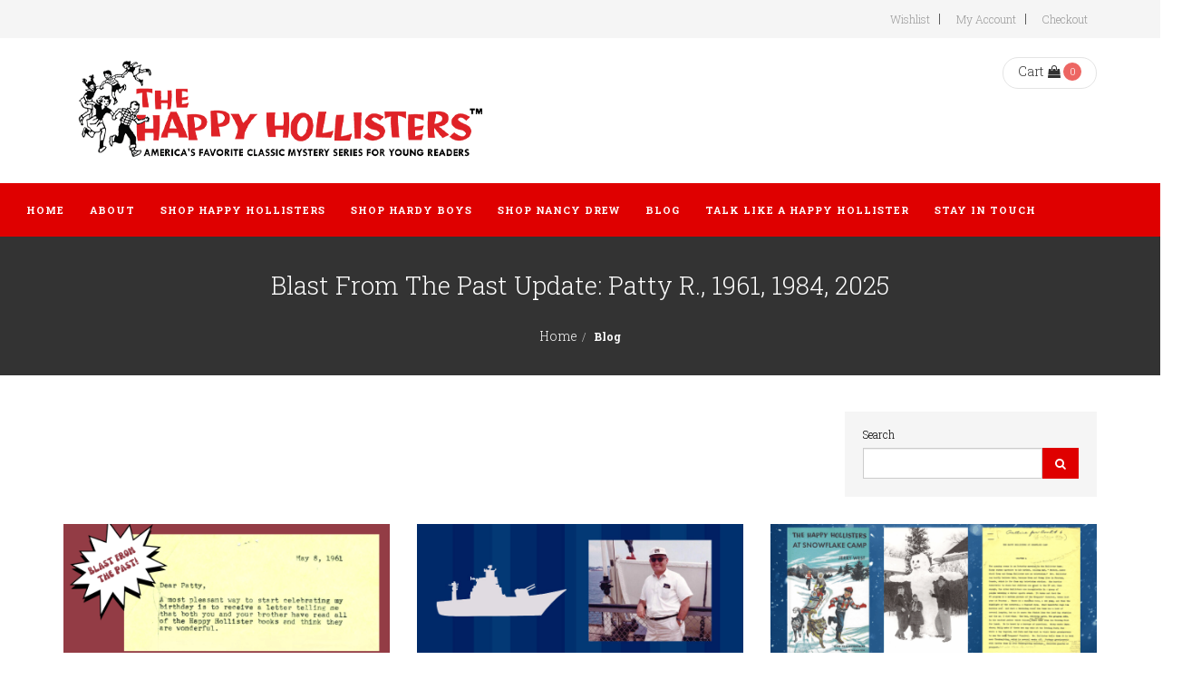

--- FILE ---
content_type: text/html; charset=UTF-8
request_url: https://thehappyhollisters.com/category/blog/
body_size: 42571
content:
<!DOCTYPE html>
<html lang="en-US" class="no-js">
<head><meta charset="UTF-8" /><script>if(navigator.userAgent.match(/MSIE|Internet Explorer/i)||navigator.userAgent.match(/Trident\/7\..*?rv:11/i)){var href=document.location.href;if(!href.match(/[?&]nowprocket/)){if(href.indexOf("?")==-1){if(href.indexOf("#")==-1){document.location.href=href+"?nowprocket=1"}else{document.location.href=href.replace("#","?nowprocket=1#")}}else{if(href.indexOf("#")==-1){document.location.href=href+"&nowprocket=1"}else{document.location.href=href.replace("#","&nowprocket=1#")}}}}</script><script>(()=>{class RocketLazyLoadScripts{constructor(){this.v="1.2.6",this.triggerEvents=["keydown","mousedown","mousemove","touchmove","touchstart","touchend","wheel"],this.userEventHandler=this.t.bind(this),this.touchStartHandler=this.i.bind(this),this.touchMoveHandler=this.o.bind(this),this.touchEndHandler=this.h.bind(this),this.clickHandler=this.u.bind(this),this.interceptedClicks=[],this.interceptedClickListeners=[],this.l(this),window.addEventListener("pageshow",(t=>{this.persisted=t.persisted,this.everythingLoaded&&this.m()})),this.CSPIssue=sessionStorage.getItem("rocketCSPIssue"),document.addEventListener("securitypolicyviolation",(t=>{this.CSPIssue||"script-src-elem"!==t.violatedDirective||"data"!==t.blockedURI||(this.CSPIssue=!0,sessionStorage.setItem("rocketCSPIssue",!0))})),document.addEventListener("DOMContentLoaded",(()=>{this.k()})),this.delayedScripts={normal:[],async:[],defer:[]},this.trash=[],this.allJQueries=[]}p(t){document.hidden?t.t():(this.triggerEvents.forEach((e=>window.addEventListener(e,t.userEventHandler,{passive:!0}))),window.addEventListener("touchstart",t.touchStartHandler,{passive:!0}),window.addEventListener("mousedown",t.touchStartHandler),document.addEventListener("visibilitychange",t.userEventHandler))}_(){this.triggerEvents.forEach((t=>window.removeEventListener(t,this.userEventHandler,{passive:!0}))),document.removeEventListener("visibilitychange",this.userEventHandler)}i(t){"HTML"!==t.target.tagName&&(window.addEventListener("touchend",this.touchEndHandler),window.addEventListener("mouseup",this.touchEndHandler),window.addEventListener("touchmove",this.touchMoveHandler,{passive:!0}),window.addEventListener("mousemove",this.touchMoveHandler),t.target.addEventListener("click",this.clickHandler),this.L(t.target,!0),this.S(t.target,"onclick","rocket-onclick"),this.C())}o(t){window.removeEventListener("touchend",this.touchEndHandler),window.removeEventListener("mouseup",this.touchEndHandler),window.removeEventListener("touchmove",this.touchMoveHandler,{passive:!0}),window.removeEventListener("mousemove",this.touchMoveHandler),t.target.removeEventListener("click",this.clickHandler),this.L(t.target,!1),this.S(t.target,"rocket-onclick","onclick"),this.M()}h(){window.removeEventListener("touchend",this.touchEndHandler),window.removeEventListener("mouseup",this.touchEndHandler),window.removeEventListener("touchmove",this.touchMoveHandler,{passive:!0}),window.removeEventListener("mousemove",this.touchMoveHandler)}u(t){t.target.removeEventListener("click",this.clickHandler),this.L(t.target,!1),this.S(t.target,"rocket-onclick","onclick"),this.interceptedClicks.push(t),t.preventDefault(),t.stopPropagation(),t.stopImmediatePropagation(),this.M()}O(){window.removeEventListener("touchstart",this.touchStartHandler,{passive:!0}),window.removeEventListener("mousedown",this.touchStartHandler),this.interceptedClicks.forEach((t=>{t.target.dispatchEvent(new MouseEvent("click",{view:t.view,bubbles:!0,cancelable:!0}))}))}l(t){EventTarget.prototype.addEventListenerWPRocketBase=EventTarget.prototype.addEventListener,EventTarget.prototype.addEventListener=function(e,i,o){"click"!==e||t.windowLoaded||i===t.clickHandler||t.interceptedClickListeners.push({target:this,func:i,options:o}),(this||window).addEventListenerWPRocketBase(e,i,o)}}L(t,e){this.interceptedClickListeners.forEach((i=>{i.target===t&&(e?t.removeEventListener("click",i.func,i.options):t.addEventListener("click",i.func,i.options))})),t.parentNode!==document.documentElement&&this.L(t.parentNode,e)}D(){return new Promise((t=>{this.P?this.M=t:t()}))}C(){this.P=!0}M(){this.P=!1}S(t,e,i){t.hasAttribute&&t.hasAttribute(e)&&(event.target.setAttribute(i,event.target.getAttribute(e)),event.target.removeAttribute(e))}t(){this._(this),"loading"===document.readyState?document.addEventListener("DOMContentLoaded",this.R.bind(this)):this.R()}k(){let t=[];document.querySelectorAll("script[type=rocketlazyloadscript][data-rocket-src]").forEach((e=>{let i=e.getAttribute("data-rocket-src");if(i&&!i.startsWith("data:")){0===i.indexOf("//")&&(i=location.protocol+i);try{const o=new URL(i).origin;o!==location.origin&&t.push({src:o,crossOrigin:e.crossOrigin||"module"===e.getAttribute("data-rocket-type")})}catch(t){}}})),t=[...new Map(t.map((t=>[JSON.stringify(t),t]))).values()],this.T(t,"preconnect")}async R(){this.lastBreath=Date.now(),this.j(this),this.F(this),this.I(),this.W(),this.q(),await this.A(this.delayedScripts.normal),await this.A(this.delayedScripts.defer),await this.A(this.delayedScripts.async);try{await this.U(),await this.H(this),await this.J()}catch(t){console.error(t)}window.dispatchEvent(new Event("rocket-allScriptsLoaded")),this.everythingLoaded=!0,this.D().then((()=>{this.O()})),this.N()}W(){document.querySelectorAll("script[type=rocketlazyloadscript]").forEach((t=>{t.hasAttribute("data-rocket-src")?t.hasAttribute("async")&&!1!==t.async?this.delayedScripts.async.push(t):t.hasAttribute("defer")&&!1!==t.defer||"module"===t.getAttribute("data-rocket-type")?this.delayedScripts.defer.push(t):this.delayedScripts.normal.push(t):this.delayedScripts.normal.push(t)}))}async B(t){if(await this.G(),!0!==t.noModule||!("noModule"in HTMLScriptElement.prototype))return new Promise((e=>{let i;function o(){(i||t).setAttribute("data-rocket-status","executed"),e()}try{if(navigator.userAgent.indexOf("Firefox/")>0||""===navigator.vendor||this.CSPIssue)i=document.createElement("script"),[...t.attributes].forEach((t=>{let e=t.nodeName;"type"!==e&&("data-rocket-type"===e&&(e="type"),"data-rocket-src"===e&&(e="src"),i.setAttribute(e,t.nodeValue))})),t.text&&(i.text=t.text),i.hasAttribute("src")?(i.addEventListener("load",o),i.addEventListener("error",(function(){i.setAttribute("data-rocket-status","failed-network"),e()})),setTimeout((()=>{i.isConnected||e()}),1)):(i.text=t.text,o()),t.parentNode.replaceChild(i,t);else{const i=t.getAttribute("data-rocket-type"),s=t.getAttribute("data-rocket-src");i?(t.type=i,t.removeAttribute("data-rocket-type")):t.removeAttribute("type"),t.addEventListener("load",o),t.addEventListener("error",(i=>{this.CSPIssue&&i.target.src.startsWith("data:")?(console.log("WPRocket: data-uri blocked by CSP -> fallback"),t.removeAttribute("src"),this.B(t).then(e)):(t.setAttribute("data-rocket-status","failed-network"),e())})),s?(t.removeAttribute("data-rocket-src"),t.src=s):t.src="data:text/javascript;base64,"+window.btoa(unescape(encodeURIComponent(t.text)))}}catch(i){t.setAttribute("data-rocket-status","failed-transform"),e()}}));t.setAttribute("data-rocket-status","skipped")}async A(t){const e=t.shift();return e&&e.isConnected?(await this.B(e),this.A(t)):Promise.resolve()}q(){this.T([...this.delayedScripts.normal,...this.delayedScripts.defer,...this.delayedScripts.async],"preload")}T(t,e){var i=document.createDocumentFragment();t.forEach((t=>{const o=t.getAttribute&&t.getAttribute("data-rocket-src")||t.src;if(o&&!o.startsWith("data:")){const s=document.createElement("link");s.href=o,s.rel=e,"preconnect"!==e&&(s.as="script"),t.getAttribute&&"module"===t.getAttribute("data-rocket-type")&&(s.crossOrigin=!0),t.crossOrigin&&(s.crossOrigin=t.crossOrigin),t.integrity&&(s.integrity=t.integrity),i.appendChild(s),this.trash.push(s)}})),document.head.appendChild(i)}j(t){let e={};function i(i,o){return e[o].eventsToRewrite.indexOf(i)>=0&&!t.everythingLoaded?"rocket-"+i:i}function o(t,o){!function(t){e[t]||(e[t]={originalFunctions:{add:t.addEventListener,remove:t.removeEventListener},eventsToRewrite:[]},t.addEventListener=function(){arguments[0]=i(arguments[0],t),e[t].originalFunctions.add.apply(t,arguments)},t.removeEventListener=function(){arguments[0]=i(arguments[0],t),e[t].originalFunctions.remove.apply(t,arguments)})}(t),e[t].eventsToRewrite.push(o)}function s(e,i){let o=e[i];e[i]=null,Object.defineProperty(e,i,{get:()=>o||function(){},set(s){t.everythingLoaded?o=s:e["rocket"+i]=o=s}})}o(document,"DOMContentLoaded"),o(window,"DOMContentLoaded"),o(window,"load"),o(window,"pageshow"),o(document,"readystatechange"),s(document,"onreadystatechange"),s(window,"onload"),s(window,"onpageshow");try{Object.defineProperty(document,"readyState",{get:()=>t.rocketReadyState,set(e){t.rocketReadyState=e},configurable:!0}),document.readyState="loading"}catch(t){console.log("WPRocket DJE readyState conflict, bypassing")}}F(t){let e;function i(e){return t.everythingLoaded?e:e.split(" ").map((t=>"load"===t||0===t.indexOf("load.")?"rocket-jquery-load":t)).join(" ")}function o(o){function s(t){const e=o.fn[t];o.fn[t]=o.fn.init.prototype[t]=function(){return this[0]===window&&("string"==typeof arguments[0]||arguments[0]instanceof String?arguments[0]=i(arguments[0]):"object"==typeof arguments[0]&&Object.keys(arguments[0]).forEach((t=>{const e=arguments[0][t];delete arguments[0][t],arguments[0][i(t)]=e}))),e.apply(this,arguments),this}}o&&o.fn&&!t.allJQueries.includes(o)&&(o.fn.ready=o.fn.init.prototype.ready=function(e){return t.domReadyFired?e.bind(document)(o):document.addEventListener("rocket-DOMContentLoaded",(()=>e.bind(document)(o))),o([])},s("on"),s("one"),t.allJQueries.push(o)),e=o}o(window.jQuery),Object.defineProperty(window,"jQuery",{get:()=>e,set(t){o(t)}})}async H(t){const e=document.querySelector("script[data-webpack]");e&&(await async function(){return new Promise((t=>{e.addEventListener("load",t),e.addEventListener("error",t)}))}(),await t.K(),await t.H(t))}async U(){this.domReadyFired=!0;try{document.readyState="interactive"}catch(t){}await this.G(),document.dispatchEvent(new Event("rocket-readystatechange")),await this.G(),document.rocketonreadystatechange&&document.rocketonreadystatechange(),await this.G(),document.dispatchEvent(new Event("rocket-DOMContentLoaded")),await this.G(),window.dispatchEvent(new Event("rocket-DOMContentLoaded"))}async J(){try{document.readyState="complete"}catch(t){}await this.G(),document.dispatchEvent(new Event("rocket-readystatechange")),await this.G(),document.rocketonreadystatechange&&document.rocketonreadystatechange(),await this.G(),window.dispatchEvent(new Event("rocket-load")),await this.G(),window.rocketonload&&window.rocketonload(),await this.G(),this.allJQueries.forEach((t=>t(window).trigger("rocket-jquery-load"))),await this.G();const t=new Event("rocket-pageshow");t.persisted=this.persisted,window.dispatchEvent(t),await this.G(),window.rocketonpageshow&&window.rocketonpageshow({persisted:this.persisted}),this.windowLoaded=!0}m(){document.onreadystatechange&&document.onreadystatechange(),window.onload&&window.onload(),window.onpageshow&&window.onpageshow({persisted:this.persisted})}I(){const t=new Map;document.write=document.writeln=function(e){const i=document.currentScript;i||console.error("WPRocket unable to document.write this: "+e);const o=document.createRange(),s=i.parentElement;let n=t.get(i);void 0===n&&(n=i.nextSibling,t.set(i,n));const c=document.createDocumentFragment();o.setStart(c,0),c.appendChild(o.createContextualFragment(e)),s.insertBefore(c,n)}}async G(){Date.now()-this.lastBreath>45&&(await this.K(),this.lastBreath=Date.now())}async K(){return document.hidden?new Promise((t=>setTimeout(t))):new Promise((t=>requestAnimationFrame(t)))}N(){this.trash.forEach((t=>t.remove()))}static run(){const t=new RocketLazyLoadScripts;t.p(t)}}RocketLazyLoadScripts.run()})();</script>
    
    <meta name="viewport" content="width=device-width, initial-scale=1, maximum-scale=1, user-scalable=no" />
    <link rel="profile" href="http://gmpg.org/xfn/11" />
    <link rel="pingback" href="https://thehappyhollisters.com/xmlrpc.php" />
    				<script type="rocketlazyloadscript">document.documentElement.className = document.documentElement.className + ' yes-js js_active js'</script>
			<meta name='robots' content='index, follow, max-image-preview:large, max-snippet:-1, max-video-preview:-1' />

	<!-- This site is optimized with the Yoast SEO plugin v26.6 - https://yoast.com/wordpress/plugins/seo/ -->
	<title>Blog Archives - The Happy Hollisters</title><link rel="preload" data-rocket-preload as="style" href="https://fonts.googleapis.com/css?family=Abril%20Fatface%3Aregular%7CRoboto%20Slab%3A300%2C700&#038;display=swap" /><link rel="stylesheet" href="https://fonts.googleapis.com/css?family=Abril%20Fatface%3Aregular%7CRoboto%20Slab%3A300%2C700&#038;display=swap" media="print" onload="this.media='all'" /><noscript><link rel="stylesheet" href="https://fonts.googleapis.com/css?family=Abril%20Fatface%3Aregular%7CRoboto%20Slab%3A300%2C700&#038;display=swap" /></noscript>
	<link rel="canonical" href="https://thehappyhollisters.com/category/blog/" />
	<link rel="next" href="https://thehappyhollisters.com/category/blog/page/2/" />
	<meta property="og:locale" content="en_US" />
	<meta property="og:type" content="article" />
	<meta property="og:title" content="Blog Archives - The Happy Hollisters" />
	<meta property="og:url" content="https://thehappyhollisters.com/category/blog/" />
	<meta property="og:site_name" content="The Happy Hollisters" />
	<meta name="twitter:card" content="summary_large_image" />
	<script type="application/ld+json" class="yoast-schema-graph">{"@context":"https://schema.org","@graph":[{"@type":"CollectionPage","@id":"https://thehappyhollisters.com/category/blog/","url":"https://thehappyhollisters.com/category/blog/","name":"Blog Archives - The Happy Hollisters","isPartOf":{"@id":"https://thehappyhollisters.com/#website"},"primaryImageOfPage":{"@id":"https://thehappyhollisters.com/category/blog/#primaryimage"},"image":{"@id":"https://thehappyhollisters.com/category/blog/#primaryimage"},"thumbnailUrl":"https://thehappyhollisters.com/wp-content/uploads/2025/11/1961-Patty-Reese-Blog.png","breadcrumb":{"@id":"https://thehappyhollisters.com/category/blog/#breadcrumb"},"inLanguage":"en-US"},{"@type":"ImageObject","inLanguage":"en-US","@id":"https://thehappyhollisters.com/category/blog/#primaryimage","url":"https://thehappyhollisters.com/wp-content/uploads/2025/11/1961-Patty-Reese-Blog.png","contentUrl":"https://thehappyhollisters.com/wp-content/uploads/2025/11/1961-Patty-Reese-Blog.png","width":830,"height":430},{"@type":"BreadcrumbList","@id":"https://thehappyhollisters.com/category/blog/#breadcrumb","itemListElement":[{"@type":"ListItem","position":1,"name":"Home","item":"https://thehappyhollisters.com/"},{"@type":"ListItem","position":2,"name":"Blog"}]},{"@type":"WebSite","@id":"https://thehappyhollisters.com/#website","url":"https://thehappyhollisters.com/","name":"The Happy Hollisters","description":"","potentialAction":[{"@type":"SearchAction","target":{"@type":"EntryPoint","urlTemplate":"https://thehappyhollisters.com/?s={search_term_string}"},"query-input":{"@type":"PropertyValueSpecification","valueRequired":true,"valueName":"search_term_string"}}],"inLanguage":"en-US"}]}</script>
	<!-- / Yoast SEO plugin. -->


<link rel='dns-prefetch' href='//www.google.com' />
<link rel='dns-prefetch' href='//fonts.googleapis.com' />
<link rel='dns-prefetch' href='//a.mailmunch.co' />
<link rel='dns-prefetch' href='//ajax.googleapis.com' />
<link rel='dns-prefetch' href='//connect.facebook.net' />
<link rel='dns-prefetch' href='//facebook.com' />
<link rel='dns-prefetch' href='//fonts.gstatic.com' />
<link rel='dns-prefetch' href='//forms.mailmunch.co' />
<link rel='dns-prefetch' href='//google-analytics.com' />
<link href='https://fonts.gstatic.com' crossorigin rel='preconnect' />
<link rel="alternate" type="application/rss+xml" title="The Happy Hollisters &raquo; Feed" href="https://thehappyhollisters.com/feed/" />
<link rel="alternate" type="application/rss+xml" title="The Happy Hollisters &raquo; Blog Category Feed" href="https://thehappyhollisters.com/category/blog/feed/" />
<style id='wp-img-auto-sizes-contain-inline-css' type='text/css'>
img:is([sizes=auto i],[sizes^="auto," i]){contain-intrinsic-size:3000px 1500px}
/*# sourceURL=wp-img-auto-sizes-contain-inline-css */
</style>
<style id='wp-emoji-styles-inline-css' type='text/css'>

	img.wp-smiley, img.emoji {
		display: inline !important;
		border: none !important;
		box-shadow: none !important;
		height: 1em !important;
		width: 1em !important;
		margin: 0 0.07em !important;
		vertical-align: -0.1em !important;
		background: none !important;
		padding: 0 !important;
	}
/*# sourceURL=wp-emoji-styles-inline-css */
</style>
<link rel='stylesheet' id='wp-block-library-css' href='https://thehappyhollisters.com/wp-includes/css/dist/block-library/style.min.css?ver=2e3338a132318a707422f0699c8ecf82' type='text/css' media='all' />
<link data-minify="1" rel='stylesheet' id='wc-blocks-style-css' href='https://thehappyhollisters.com/wp-content/cache/min/1/wp-content/plugins/woocommerce/assets/client/blocks/wc-blocks.css?ver=1767975994' type='text/css' media='all' />
<style id='global-styles-inline-css' type='text/css'>
:root{--wp--preset--aspect-ratio--square: 1;--wp--preset--aspect-ratio--4-3: 4/3;--wp--preset--aspect-ratio--3-4: 3/4;--wp--preset--aspect-ratio--3-2: 3/2;--wp--preset--aspect-ratio--2-3: 2/3;--wp--preset--aspect-ratio--16-9: 16/9;--wp--preset--aspect-ratio--9-16: 9/16;--wp--preset--color--black: #000000;--wp--preset--color--cyan-bluish-gray: #abb8c3;--wp--preset--color--white: #ffffff;--wp--preset--color--pale-pink: #f78da7;--wp--preset--color--vivid-red: #cf2e2e;--wp--preset--color--luminous-vivid-orange: #ff6900;--wp--preset--color--luminous-vivid-amber: #fcb900;--wp--preset--color--light-green-cyan: #7bdcb5;--wp--preset--color--vivid-green-cyan: #00d084;--wp--preset--color--pale-cyan-blue: #8ed1fc;--wp--preset--color--vivid-cyan-blue: #0693e3;--wp--preset--color--vivid-purple: #9b51e0;--wp--preset--gradient--vivid-cyan-blue-to-vivid-purple: linear-gradient(135deg,rgb(6,147,227) 0%,rgb(155,81,224) 100%);--wp--preset--gradient--light-green-cyan-to-vivid-green-cyan: linear-gradient(135deg,rgb(122,220,180) 0%,rgb(0,208,130) 100%);--wp--preset--gradient--luminous-vivid-amber-to-luminous-vivid-orange: linear-gradient(135deg,rgb(252,185,0) 0%,rgb(255,105,0) 100%);--wp--preset--gradient--luminous-vivid-orange-to-vivid-red: linear-gradient(135deg,rgb(255,105,0) 0%,rgb(207,46,46) 100%);--wp--preset--gradient--very-light-gray-to-cyan-bluish-gray: linear-gradient(135deg,rgb(238,238,238) 0%,rgb(169,184,195) 100%);--wp--preset--gradient--cool-to-warm-spectrum: linear-gradient(135deg,rgb(74,234,220) 0%,rgb(151,120,209) 20%,rgb(207,42,186) 40%,rgb(238,44,130) 60%,rgb(251,105,98) 80%,rgb(254,248,76) 100%);--wp--preset--gradient--blush-light-purple: linear-gradient(135deg,rgb(255,206,236) 0%,rgb(152,150,240) 100%);--wp--preset--gradient--blush-bordeaux: linear-gradient(135deg,rgb(254,205,165) 0%,rgb(254,45,45) 50%,rgb(107,0,62) 100%);--wp--preset--gradient--luminous-dusk: linear-gradient(135deg,rgb(255,203,112) 0%,rgb(199,81,192) 50%,rgb(65,88,208) 100%);--wp--preset--gradient--pale-ocean: linear-gradient(135deg,rgb(255,245,203) 0%,rgb(182,227,212) 50%,rgb(51,167,181) 100%);--wp--preset--gradient--electric-grass: linear-gradient(135deg,rgb(202,248,128) 0%,rgb(113,206,126) 100%);--wp--preset--gradient--midnight: linear-gradient(135deg,rgb(2,3,129) 0%,rgb(40,116,252) 100%);--wp--preset--font-size--small: 13px;--wp--preset--font-size--medium: 20px;--wp--preset--font-size--large: 36px;--wp--preset--font-size--x-large: 42px;--wp--preset--spacing--20: 0.44rem;--wp--preset--spacing--30: 0.67rem;--wp--preset--spacing--40: 1rem;--wp--preset--spacing--50: 1.5rem;--wp--preset--spacing--60: 2.25rem;--wp--preset--spacing--70: 3.38rem;--wp--preset--spacing--80: 5.06rem;--wp--preset--shadow--natural: 6px 6px 9px rgba(0, 0, 0, 0.2);--wp--preset--shadow--deep: 12px 12px 50px rgba(0, 0, 0, 0.4);--wp--preset--shadow--sharp: 6px 6px 0px rgba(0, 0, 0, 0.2);--wp--preset--shadow--outlined: 6px 6px 0px -3px rgb(255, 255, 255), 6px 6px rgb(0, 0, 0);--wp--preset--shadow--crisp: 6px 6px 0px rgb(0, 0, 0);}:where(.is-layout-flex){gap: 0.5em;}:where(.is-layout-grid){gap: 0.5em;}body .is-layout-flex{display: flex;}.is-layout-flex{flex-wrap: wrap;align-items: center;}.is-layout-flex > :is(*, div){margin: 0;}body .is-layout-grid{display: grid;}.is-layout-grid > :is(*, div){margin: 0;}:where(.wp-block-columns.is-layout-flex){gap: 2em;}:where(.wp-block-columns.is-layout-grid){gap: 2em;}:where(.wp-block-post-template.is-layout-flex){gap: 1.25em;}:where(.wp-block-post-template.is-layout-grid){gap: 1.25em;}.has-black-color{color: var(--wp--preset--color--black) !important;}.has-cyan-bluish-gray-color{color: var(--wp--preset--color--cyan-bluish-gray) !important;}.has-white-color{color: var(--wp--preset--color--white) !important;}.has-pale-pink-color{color: var(--wp--preset--color--pale-pink) !important;}.has-vivid-red-color{color: var(--wp--preset--color--vivid-red) !important;}.has-luminous-vivid-orange-color{color: var(--wp--preset--color--luminous-vivid-orange) !important;}.has-luminous-vivid-amber-color{color: var(--wp--preset--color--luminous-vivid-amber) !important;}.has-light-green-cyan-color{color: var(--wp--preset--color--light-green-cyan) !important;}.has-vivid-green-cyan-color{color: var(--wp--preset--color--vivid-green-cyan) !important;}.has-pale-cyan-blue-color{color: var(--wp--preset--color--pale-cyan-blue) !important;}.has-vivid-cyan-blue-color{color: var(--wp--preset--color--vivid-cyan-blue) !important;}.has-vivid-purple-color{color: var(--wp--preset--color--vivid-purple) !important;}.has-black-background-color{background-color: var(--wp--preset--color--black) !important;}.has-cyan-bluish-gray-background-color{background-color: var(--wp--preset--color--cyan-bluish-gray) !important;}.has-white-background-color{background-color: var(--wp--preset--color--white) !important;}.has-pale-pink-background-color{background-color: var(--wp--preset--color--pale-pink) !important;}.has-vivid-red-background-color{background-color: var(--wp--preset--color--vivid-red) !important;}.has-luminous-vivid-orange-background-color{background-color: var(--wp--preset--color--luminous-vivid-orange) !important;}.has-luminous-vivid-amber-background-color{background-color: var(--wp--preset--color--luminous-vivid-amber) !important;}.has-light-green-cyan-background-color{background-color: var(--wp--preset--color--light-green-cyan) !important;}.has-vivid-green-cyan-background-color{background-color: var(--wp--preset--color--vivid-green-cyan) !important;}.has-pale-cyan-blue-background-color{background-color: var(--wp--preset--color--pale-cyan-blue) !important;}.has-vivid-cyan-blue-background-color{background-color: var(--wp--preset--color--vivid-cyan-blue) !important;}.has-vivid-purple-background-color{background-color: var(--wp--preset--color--vivid-purple) !important;}.has-black-border-color{border-color: var(--wp--preset--color--black) !important;}.has-cyan-bluish-gray-border-color{border-color: var(--wp--preset--color--cyan-bluish-gray) !important;}.has-white-border-color{border-color: var(--wp--preset--color--white) !important;}.has-pale-pink-border-color{border-color: var(--wp--preset--color--pale-pink) !important;}.has-vivid-red-border-color{border-color: var(--wp--preset--color--vivid-red) !important;}.has-luminous-vivid-orange-border-color{border-color: var(--wp--preset--color--luminous-vivid-orange) !important;}.has-luminous-vivid-amber-border-color{border-color: var(--wp--preset--color--luminous-vivid-amber) !important;}.has-light-green-cyan-border-color{border-color: var(--wp--preset--color--light-green-cyan) !important;}.has-vivid-green-cyan-border-color{border-color: var(--wp--preset--color--vivid-green-cyan) !important;}.has-pale-cyan-blue-border-color{border-color: var(--wp--preset--color--pale-cyan-blue) !important;}.has-vivid-cyan-blue-border-color{border-color: var(--wp--preset--color--vivid-cyan-blue) !important;}.has-vivid-purple-border-color{border-color: var(--wp--preset--color--vivid-purple) !important;}.has-vivid-cyan-blue-to-vivid-purple-gradient-background{background: var(--wp--preset--gradient--vivid-cyan-blue-to-vivid-purple) !important;}.has-light-green-cyan-to-vivid-green-cyan-gradient-background{background: var(--wp--preset--gradient--light-green-cyan-to-vivid-green-cyan) !important;}.has-luminous-vivid-amber-to-luminous-vivid-orange-gradient-background{background: var(--wp--preset--gradient--luminous-vivid-amber-to-luminous-vivid-orange) !important;}.has-luminous-vivid-orange-to-vivid-red-gradient-background{background: var(--wp--preset--gradient--luminous-vivid-orange-to-vivid-red) !important;}.has-very-light-gray-to-cyan-bluish-gray-gradient-background{background: var(--wp--preset--gradient--very-light-gray-to-cyan-bluish-gray) !important;}.has-cool-to-warm-spectrum-gradient-background{background: var(--wp--preset--gradient--cool-to-warm-spectrum) !important;}.has-blush-light-purple-gradient-background{background: var(--wp--preset--gradient--blush-light-purple) !important;}.has-blush-bordeaux-gradient-background{background: var(--wp--preset--gradient--blush-bordeaux) !important;}.has-luminous-dusk-gradient-background{background: var(--wp--preset--gradient--luminous-dusk) !important;}.has-pale-ocean-gradient-background{background: var(--wp--preset--gradient--pale-ocean) !important;}.has-electric-grass-gradient-background{background: var(--wp--preset--gradient--electric-grass) !important;}.has-midnight-gradient-background{background: var(--wp--preset--gradient--midnight) !important;}.has-small-font-size{font-size: var(--wp--preset--font-size--small) !important;}.has-medium-font-size{font-size: var(--wp--preset--font-size--medium) !important;}.has-large-font-size{font-size: var(--wp--preset--font-size--large) !important;}.has-x-large-font-size{font-size: var(--wp--preset--font-size--x-large) !important;}
/*# sourceURL=global-styles-inline-css */
</style>

<style id='classic-theme-styles-inline-css' type='text/css'>
/*! This file is auto-generated */
.wp-block-button__link{color:#fff;background-color:#32373c;border-radius:9999px;box-shadow:none;text-decoration:none;padding:calc(.667em + 2px) calc(1.333em + 2px);font-size:1.125em}.wp-block-file__button{background:#32373c;color:#fff;text-decoration:none}
/*# sourceURL=/wp-includes/css/classic-themes.min.css */
</style>
<link data-minify="1" rel='stylesheet' id='h5ap-public-css' href='https://thehappyhollisters.com/wp-content/cache/min/1/wp-content/plugins/html5-audio-player/assets/css/style.css?ver=1767975994' type='text/css' media='all' />
<link data-minify="1" rel='stylesheet' id='woocommerce-layout-css' href='https://thehappyhollisters.com/wp-content/cache/min/1/wp-content/plugins/woocommerce/assets/css/woocommerce-layout.css?ver=1767975994' type='text/css' media='all' />
<link data-minify="1" rel='stylesheet' id='woocommerce-smallscreen-css' href='https://thehappyhollisters.com/wp-content/cache/min/1/wp-content/plugins/woocommerce/assets/css/woocommerce-smallscreen.css?ver=1767975994' type='text/css' media='only screen and (max-width: 768px)' />
<link data-minify="1" rel='stylesheet' id='woocommerce-general-css' href='https://thehappyhollisters.com/wp-content/cache/background-css/thehappyhollisters.com/wp-content/cache/min/1/wp-content/plugins/woocommerce/assets/css/woocommerce.css?ver=1767975994&wpr_t=1769015840' type='text/css' media='all' />
<style id='woocommerce-inline-inline-css' type='text/css'>
.woocommerce form .form-row .required { visibility: visible; }
/*# sourceURL=woocommerce-inline-inline-css */
</style>
<link data-minify="1" rel='stylesheet' id='yith-quick-view-css' href='https://thehappyhollisters.com/wp-content/cache/min/1/wp-content/plugins/yith-woocommerce-quick-view/assets/css/yith-quick-view.css?ver=1767975994' type='text/css' media='all' />
<style id='yith-quick-view-inline-css' type='text/css'>

				#yith-quick-view-modal .yith-quick-view-overlay{background:rgba( 0, 0, 0, 0.8)}
				#yith-quick-view-modal .yith-wcqv-main{background:#ffffff;}
				#yith-quick-view-close{color:#cdcdcd;}
				#yith-quick-view-close:hover{color:#ff0000;}
/*# sourceURL=yith-quick-view-inline-css */
</style>
<link data-minify="1" rel='stylesheet' id='jquery-selectBox-css' href='https://thehappyhollisters.com/wp-content/cache/background-css/thehappyhollisters.com/wp-content/cache/min/1/wp-content/plugins/yith-woocommerce-wishlist/assets/css/jquery.selectBox.css?ver=1767975994&wpr_t=1769015840' type='text/css' media='all' />
<link data-minify="1" rel='stylesheet' id='woocommerce_prettyPhoto_css-css' href='https://thehappyhollisters.com/wp-content/cache/background-css/thehappyhollisters.com/wp-content/cache/min/1/wp-content/plugins/woocommerce/assets/css/prettyPhoto.css?ver=1767975994&wpr_t=1769015840' type='text/css' media='all' />
<link data-minify="1" rel='stylesheet' id='yith-wcwl-main-css' href='https://thehappyhollisters.com/wp-content/cache/background-css/thehappyhollisters.com/wp-content/cache/min/1/wp-content/plugins/yith-woocommerce-wishlist/assets/css/style.css?ver=1767975994&wpr_t=1769015840' type='text/css' media='all' />
<style id='yith-wcwl-main-inline-css' type='text/css'>
 :root { --rounded-corners-radius: 16px; --add-to-cart-rounded-corners-radius: 16px; --feedback-duration: 3s } 
 :root { --rounded-corners-radius: 16px; --add-to-cart-rounded-corners-radius: 16px; --feedback-duration: 3s } 
/*# sourceURL=yith-wcwl-main-inline-css */
</style>
<link data-minify="1" rel='stylesheet' id='vc-mm-css' href='https://thehappyhollisters.com/wp-content/cache/min/1/wp-content/plugins/vc-mega-menu/assets/frontend/vc-mm.css?ver=1767975994' type='text/css' media='all' />
<link rel='stylesheet' id='font-awesome-css' href='https://thehappyhollisters.com/wp-content/cache/background-css/thehappyhollisters.com/wp-content/plugins/js_composer/assets/lib/bower/font-awesome/css/font-awesome.min.css?ver=2e3338a132318a707422f0699c8ecf82&wpr_t=1769015840' type='text/css' media='all' />
<style id='font-awesome-inline-css' type='text/css'>
[data-font="FontAwesome"]:before {font-family: 'FontAwesome' !important;content: attr(data-icon) !important;speak: none !important;font-weight: normal !important;font-variant: normal !important;text-transform: none !important;line-height: 1 !important;font-style: normal !important;-webkit-font-smoothing: antialiased !important;-moz-osx-font-smoothing: grayscale !important;}
/*# sourceURL=font-awesome-inline-css */
</style>

<link data-minify="1" rel='stylesheet' id='bookstore-social-icons-css' href='https://thehappyhollisters.com/wp-content/cache/min/1/wp-content/themes/bookstore/includes/wp-social-widget/assets/css/social-icons.css?ver=1767975994' type='text/css' media='all' />
<link data-minify="1" rel='stylesheet' id='jquery-fixedheadertable-style-css' href='https://thehappyhollisters.com/wp-content/cache/background-css/thehappyhollisters.com/wp-content/cache/min/1/wp-content/plugins/yith-woocommerce-compare/assets/css/jquery.dataTables.css?ver=1767975994&wpr_t=1769015840' type='text/css' media='all' />
<link data-minify="1" rel='stylesheet' id='yith_woocompare_page-css' href='https://thehappyhollisters.com/wp-content/cache/background-css/thehappyhollisters.com/wp-content/cache/min/1/wp-content/plugins/yith-woocommerce-compare/assets/css/compare.css?ver=1767975994&wpr_t=1769015840' type='text/css' media='all' />
<link data-minify="1" rel='stylesheet' id='yith-woocompare-widget-css' href='https://thehappyhollisters.com/wp-content/cache/min/1/wp-content/plugins/yith-woocommerce-compare/assets/css/widget.css?ver=1767975994' type='text/css' media='all' />
<link data-minify="1" rel='stylesheet' id='js_composer_front-css' href='https://thehappyhollisters.com/wp-content/cache/background-css/thehappyhollisters.com/wp-content/cache/min/1/wp-content/plugins/js_composer/assets/css/js_composer.min.css?ver=1767975994&wpr_t=1769015840' type='text/css' media='all' />
<link rel='stylesheet' id='ywdpd_owl-css' href='https://thehappyhollisters.com/wp-content/cache/background-css/thehappyhollisters.com/wp-content/plugins/yith-woocommerce-dynamic-pricing-and-discounts-premium/assets/css/owl/owl.carousel.min.css?ver=3.5.0&wpr_t=1769015840' type='text/css' media='all' />
<link data-minify="1" rel='stylesheet' id='yith_ywdpd_frontend-css' href='https://thehappyhollisters.com/wp-content/cache/background-css/thehappyhollisters.com/wp-content/cache/min/1/wp-content/plugins/yith-woocommerce-dynamic-pricing-and-discounts-premium/assets/css/frontend.css?ver=1767975994&wpr_t=1769015840' type='text/css' media='all' />
<noscript></noscript><link data-minify="1" rel='stylesheet' id='fontawesome-css' href='https://thehappyhollisters.com/wp-content/cache/min/1/wp-content/themes/bookstore/assets/css/font-awesome/css/font-awesome.min.css?ver=1767975994' type='text/css' media='all' />
<link data-minify="1" rel='stylesheet' id='booststrap-css-css' href='https://thehappyhollisters.com/wp-content/cache/min/1/wp-content/themes/bookstore/assets/css/bootstrap.min.css?ver=1767975994' type='text/css' media='all' />
<link data-minify="1" rel='stylesheet' id='bookstore-com-styles-css' href='https://thehappyhollisters.com/wp-content/cache/background-css/thehappyhollisters.com/wp-content/cache/min/1/wp-content/themes/bookstore/assets/css/common.css?ver=1767975994&wpr_t=1769015840' type='text/css' media='all' />
<link data-minify="1" rel='stylesheet' id='bookstore-custom-styles-css' href='https://thehappyhollisters.com/wp-content/cache/min/1/wp-content/themes/bookstore/assets/css/styles.css?ver=1767975994' type='text/css' media='all' />
<style id='bookstore-custom-styles-inline-css' type='text/css'>
body { color:#000000;font-family:Roboto Slab;font-weight:300;line-height:30px; } .read-more { color:#df0000 !important; } .read-more:hover { color:#a50000 !important; } .btn-link:after { background:#a50000 !important; } h1,h2,h3,h4,h5,h6 {color:#000000;font-family:Roboto Slab; } .topbar { background-color:#F5F5F5;color:#000000; } .topbar .nav > li.current_page_item a, .topbar .nav > li.current-menu-item a { color:#df0000; } .topbar .nav > li a:hover { color:#a50000; } .topbar .nav > li a { color:#999999;border-color:#5b5b5b; } .topbar i { color:#df0000; } .header { background-color:#ffffff; } .bks-cart-widget .currency-switcher .dd-select { background:#ffffff !important; } .bks-cart-widget .currency-switcher, .bks-cart-widget .minicart-button { border-color:#e4e4e4 ; } .bks-cart-widget .currency-switcher a, .bks-cart-widget .minicart-button .cart-item-info a { color:#323232; } .bks-cart-widget .dd-pointer-down {border-top-color:#323232; } .bks-cart-widget .currency-switcher .dd-options { background:#ffffff; } .bks-cart-widget .currency-switcher ul.dd-options li:hover { background:#a50000; } .bks-cart-widget .currency-switcher ul.dd-options a { color:#323232; } .bks-cart-widget .currency-switcher ul.dd-options li:hover a { color:#ffffff; } .main-menu, .main-menu .vc-mm-menu-h > ul.vc-nav-on-desktop > li > a { background:#DF0000;color:#ffffff;font-family:Roboto Slab; } .main-menu .vc-mm-menu-h > ul.vc-nav-on-desktop > li > a:hover {color:#ffffff; } .main-menu .vc-mm-menu-h > ul.vc-nav-on-desktop li.current-menu-ancestor > a, .main-menu .vc-mm-menu-h > ul.vc-nav-on-desktop li.current-menu-parent > a, .main-menu .vc-mm-menu-h > ul.vc-nav-on-desktop li.current-page-item > a { color:#ffffff; } .main-menu .vc-nav-on-desktop > li:hover > a.nav-link { background:#A50000; } .main-menu .vc-nav-on-desktop > li.current-menu-item > a.nav-link,.main-menu vc-nav-on-desktop > li.current_page_item > a.nav-link { background:#A50000; } .main-menu .vc-mm-mega-cont, .main-menu .sub-menu, .main-menu .vc-mm-menu-h .vc-nav-on-desktop .vc-mm-mega-cont-inner {background-color:#FFFFFF !important; } .main-menu .vc-mm-mega-cont li a, .sub-menu-inner li a.nav-link, .vc-mm-menu a, .vc-mm-menu li a {color:#262626; } .main-menu .vc-mm-mega-cont li a:hover, .main-menu ul.sub-menu-inner li a:hover, .main-menu .vc-mm-mega-cont li a:hover, .main-menu .vc-mm-mega-cont-inner li.current-menu-parent a {color:#DF0000 !important; } .main-menu .vc-mm-mega-cont ul li {border-color:#E5E5E5 !important; } body.boxed-layout { background-color:#e5e5e5;background-image:var(--wpr-bg-182bebb1-f9ef-45e3-8af7-f0f7ad3e66fa);background-repeat:repeat; } .product-header {background:var(--wpr-bg-cb93e2c3-4345-4a39-b6c3-20ba05f544e2);background-color:#E5E5E5; } .page-header { background:var(--wpr-bg-e5391d6b-6b05-46f6-855c-e915ae2656a1);background-color:#555555; } .btn-primary, #back-to-top .btn { background-color:#df0000 !important;border-color:#df0000 !important;color:#ffffff !important;}.btn-primary:hover, .btn-primary:focus, .btn-primary:active:focus, .btn-primary:active:hover, #back-to-top .btn:hover, #back-to-top .btn:active, #back-to-top .btn:focus { background-color:#a50000 !important;border-color:#a50000;color:#ffffff !important;}.product-wrap .add-to-cart-btn a, .product-wrap .yith_compare_btn a, .product-wrap .yith-wcwl-add-to-wishlist a, .yith-wcwl-add-to-wishlist .woocommerce a.add_to_wishlist,.product .single_add_to_cart_button, div.product .summary .yith-wcwl-add-to-wishlist a, .woocommerce div.product .summary .compare,.woocommerce div.product .woocommerce-tabs ul.tabs li.active, .gridlist-toggle a:hover, .gridlist-toggle a.active,.woocommerce #respond input#submit.alt, .woocommerce a.button.alt, .woocommerce button.button.alt,.woocommerce input.button.alt, .woocommerce #respond input#submit, .woocommerce a.button,.woocommerce button.button, .woocommerce input.button,.main-menu .vc-mm-h-sticky-wrapper.is-sticky .vc-transparent.vc-mm-menu-h, .main-menu .vc-nav-on-mobile, ul.post-categories li a,.main-menu .vc-mm-mega-cont h3:hover, .main-menu .vc-mm-mega-cont h4:hover, .main-menu .vc-mm-mega-cont h5:hover, #bks-products-slider .vc_tta.vc_general li.vc_active a{background-color:#df0000 !important;color:#ffffff !important;}.product-wrap .add-to-cart-btn a:hover, .woocommerce button.single_add_to_cart_button:hover, .product-wrap .add-to-cart-btn a.added, .product-wrap .yith_compare_btn a:hover, .product-wrap .yith-wcwl-add-to-wishlist a:hover,.product-wrap .yith-wcwl-wishlistaddedbrowse.show a, .product-wrap .yith-wcwl-wishlistexistsbrowse.show a, .product .single_add_to_cart_button:hover,div.product .summary .yith-wcwl-add-to-wishlist a:hover, .woocommerce div.product .summary .compare:hover,.yith-wcwl-wishlistaddedbrowse.show, .yith-wcwl-wishlistexistsbrowse.show, .catalog-image .yith-wcqv-button {background-color:#a50000 !important;color:#ffffff !important;}.woocommerce #content div.product div.thumbnails a:hover, .woocommerce div.product div.thumbnails a:hover,.woocommerce-page #content div.product div.thumbnails a:hover, .woocommerce-page div.product div.thumbnails a:hover,.woocommerce .woocommerce-info, .product-wrap:hover, .main-menu .vc-mm-mega-cont h3, .main-menu .vc-mm-mega-cont h4,.main-menu .vc-mm-mega-cont h5, .woocommerce .woocommerce-message, .bks-product-list-wrap .bks-products-list-container li:hover,.main-menu .vc-mm-mega-cont .wpb_wrapper h3 {border-color:#df0000;}.woocommerce div.product .woocommerce-tabs ul.tabs li.active { border:2px solid #df0000;}#bks-products-slider .vc_tta-tabs-container ul li.vc_active:after {border-color:#df0000 rgba(0,0,0,0) rgba(0,0,0,0) rgba(0,0,0,0);}.woocommerce .widget_price_filter .ui-slider .ui-slider-range, .bks-post-slider .post-grid .post-content .post-date {background-color:#df0000 !important;}.woocommerce .widget_price_filter .ui-slider .ui-slider-handle {border:2px solid #df0000;}.gridlist-toggle a { color:#df0000;border:2px solid #df0000;}.bks-post-slider .post-grid .post-content .post-date:after { border-color:rgba(0,0,0,0) rgba(0,0,0,0) #df0000 rgba(0,0,0,0);}.woocommerce .woocommerce-info:before, .single .post-meta .author a,.woocommerce .woocommerce-message:before, .read-more, .bks-product-list-wrap .bks-products-list-container li .product-content .amount,.slick-dots li.slick-active button:before, .product-wrap span.price { color:#df0000!important;}ul.post-categories li a:after { border-right-color:#df0000;}.pagination > .active > a, .pagination > .active > span, .pagination>.active>a, .pagination>.active>a:focus,.pagination>.active>a:hover, .pagination>.active>span, .pagination>.active>span:focus,.pagination>.active>span:hover {background-color:#df0000 !important;border:2px solid #df0000 !important;color:#ffffff !important;}@media only screen and (max-width:768px) { .vc-mm-menu-h .vc-nav-on-desktop, .vc-mm-menu-v .vc-nav-on-desktop,.vc-mm-menu-h .vc-nav-on-desktop .vc-mm-mega-cont, .vc-mm-menu-v .vc-nav-on-desktop .vc-mm-mega-cont { } }@media only screen and (max-width:768px) { .vc-mm-menu-h .vc-nav-on-desktop > li:hover > a, .vc-mm-menu-v .vc-nav-on-desktop > li:hover > a { background-color:#a50000 !important;color:#ffffff !important;}.vc-mm-menu-h .vc-nav-on-desktop .vc-d-0 > .nav-link, .vc-mm-menu-v .vc-nav-on-desktop .vc-d-0 > .nav-link,.vc-mm-menu-h .vc-mm-child-title, .vc-mm-menu-v .vc-mm-child-title {border-color:#a50000 !important;}}.read-more:hover { color:#a50000;}.woocommerce div.product .woocommerce-tabs ul.tabs li {background-color:#ffffff !important;color:#000000 !important;}.bks-promo { background-color:#292e31;}body .social-links li a .social-icon { background:#24a9e2;color:#ffffff;}body .social-links li a .social-icon:hover, body .social-links li a .social-icon:focus { background:#1e73be;color:#ffffff;}body .social-links li .social-icon, .social-icon:after { -webkit-border-radius:50%;-moz-border-radius:50%;-ms-border-radius:50%;-o-border-radius:50%;border-radius:50%;}.bks-promo-content {color:#fff;}.jb-features .jb-icon-with-description p { line-height:0px !important;}.jb-features .jb-icon-with-description em{https://amzn.to/2pdmbci margin-top:-5px;}.shipping_address{ display:block !important;}li.description_tab.active { display:none !important;}.custom-glass-icon{ margin:-30px 0px 0px 0px !important;}#ywdpd-quantity-table{ width:400px !important; max-width:100%;}#ywdpd-quantity-table td:first-child, #ywdpd-quantity-table th:first-child {background:#DF0000; color:#fff; font-weight:600; padding:12px !important;}#ywdpd-quantity-table td, #ywdpd-quantity-table th { background-color:black; color:#fff !important; padding:12px !important}.page-id-10614 .ywdpd-table-discounts-wrapper { margin-bottom:60px; display:flex; flex-direction:column; align-items:center;}img.fingerImg{ z-index:999;}.products img.fingerImg { position:absolute; top:-280px; right:2px; width:80px; }@media only screen and (min-width:500px){#yith-quick-view-content img.fingerImg{ position:absolute; top:10px; left:28%; width:10%;}}@media only screen and (max-width:499px){#yith-quick-view-content img.fingerImg { position:absolute; top:10px; left:72%; width:20%;}.yith-wcqv-main{ top:50px;}}.single-product img.fingerImg{ position:absolute; right:20px; width:20%;}.vc-mm-menu-h ul.vc-mm-menu li.vc-menu-item:hover>div.sub-menu, .vc-mm-menu-h ul.vc-mm-menu li.vc-menu-item.hover>div.sub-menu {top:58px !important;}@media only screen and (max-width:768px){#vc-nav-id-7-wrapper #vc-nav-id-7 > li.vc-d-0 > .nav-link, .vc-mm-menu-h .vc-nav-on-desktop a, .vc-mm-menu-h .vc-nav-on-desktop li a, .vc-mm-menu-v .vc-nav-on-desktop a, .vc-mm-menu-v .vc-nav-on-desktop li a {color:#ffffff !important;}}.page-id-10614 .page-header {background-image:var(--wpr-bg-37e7e499-5bd1-49a4-bcac-3fcf4d7ca2eb);}.page-id-11005 .page-header {background-image:var(--wpr-bg-704e0797-7adc-4708-ac5d-3e5004f55b79);}.social-icon {background:#df0000 !important;}.woocommerce .cart .button,.woocommerce .cart input.button,a.button,#place_order {padding:14px !important;float:none;padding:14px;text-transform:uppercase !important;}.coupon label {display:none;}span.select2-selection.select2-selection--single {border-radius:2px!important;border-color:#6dc22e!important;padding:3px 3px !important;font-size:20px !important;height:40px !important;}.select2-container--default .select2-selection--single .select2-selection__arrow b { border-color:#6dc22e transparent transparent transparent !important;border-style:solid !important;border-width:40px 16px 0 16px !important;height:0 !important;left:50% !important;margin-left:-20px !important;margin-top:-14px !important;position:absolute !important;top:50% !important;width:0 !important;}.select2-container--default .select2-results__option--highlighted[aria-selected], .select2-container--default .select2-results__option--highlighted[data-selected] {background-color:#6dc22e !important; }.bks-post-slider .post-grid .post-thumb img{ min-height:300px !important;}
/*# sourceURL=bookstore-custom-styles-inline-css */
</style>
<style id='rocket-lazyload-inline-css' type='text/css'>
.rll-youtube-player{position:relative;padding-bottom:56.23%;height:0;overflow:hidden;max-width:100%;}.rll-youtube-player:focus-within{outline: 2px solid currentColor;outline-offset: 5px;}.rll-youtube-player iframe{position:absolute;top:0;left:0;width:100%;height:100%;z-index:100;background:0 0}.rll-youtube-player img{bottom:0;display:block;left:0;margin:auto;max-width:100%;width:100%;position:absolute;right:0;top:0;border:none;height:auto;-webkit-transition:.4s all;-moz-transition:.4s all;transition:.4s all}.rll-youtube-player img:hover{-webkit-filter:brightness(75%)}.rll-youtube-player .play{height:100%;width:100%;left:0;top:0;position:absolute;background:var(--wpr-bg-aae622a9-213e-407c-8880-8b88e05dc64d) no-repeat center;background-color: transparent !important;cursor:pointer;border:none;}
/*# sourceURL=rocket-lazyload-inline-css */
</style>
<script type="text/template" id="tmpl-variation-template">
	<div class="woocommerce-variation-description">{{{ data.variation.variation_description }}}</div>
	<div class="woocommerce-variation-price">{{{ data.variation.price_html }}}</div>
	<div class="woocommerce-variation-availability">{{{ data.variation.availability_html }}}</div>
</script>
<script type="text/template" id="tmpl-unavailable-variation-template">
	<p role="alert">Sorry, this product is unavailable. Please choose a different combination.</p>
</script>
<script type="text/javascript" src="https://thehappyhollisters.com/wp-includes/js/jquery/jquery.min.js?ver=3.7.1" id="jquery-core-js"></script>
<script type="text/javascript" src="https://thehappyhollisters.com/wp-includes/js/jquery/jquery-migrate.min.js?ver=3.4.1" id="jquery-migrate-js" data-rocket-defer defer></script>
<script data-minify="1" type="text/javascript" src="https://thehappyhollisters.com/wp-content/cache/min/1/wp-content/plugins/recaptcha-woo/js/rcfwc.js?ver=1767975994" id="rcfwc-js-js" defer="defer" data-wp-strategy="defer"></script>
<script type="text/javascript" src="https://www.google.com/recaptcha/api.js?hl=en_US" id="recaptcha-js" defer="defer" data-wp-strategy="defer"></script>
<script type="text/javascript" src="https://thehappyhollisters.com/wp-content/plugins/woocommerce/assets/js/jquery-blockui/jquery.blockUI.min.js?ver=2.7.0-wc.10.4.3" id="wc-jquery-blockui-js" data-wp-strategy="defer"></script>
<script type="text/javascript" id="wc-add-to-cart-js-extra">
/* <![CDATA[ */
var wc_add_to_cart_params = {"ajax_url":"/wp-admin/admin-ajax.php","wc_ajax_url":"/?wc-ajax=%%endpoint%%","i18n_view_cart":"View cart","cart_url":"https://thehappyhollisters.com/cart/","is_cart":"","cart_redirect_after_add":"yes"};
//# sourceURL=wc-add-to-cart-js-extra
/* ]]> */
</script>
<script type="text/javascript" src="https://thehappyhollisters.com/wp-content/plugins/woocommerce/assets/js/frontend/add-to-cart.min.js?ver=10.4.3" id="wc-add-to-cart-js" data-wp-strategy="defer" data-rocket-defer defer></script>
<script type="text/javascript" src="https://thehappyhollisters.com/wp-content/plugins/woocommerce/assets/js/js-cookie/js.cookie.min.js?ver=2.1.4-wc.10.4.3" id="wc-js-cookie-js" defer="defer" data-wp-strategy="defer"></script>
<script type="text/javascript" id="woocommerce-js-extra">
/* <![CDATA[ */
var woocommerce_params = {"ajax_url":"/wp-admin/admin-ajax.php","wc_ajax_url":"/?wc-ajax=%%endpoint%%","i18n_password_show":"Show password","i18n_password_hide":"Hide password"};
//# sourceURL=woocommerce-js-extra
/* ]]> */
</script>
<script type="text/javascript" src="https://thehappyhollisters.com/wp-content/plugins/woocommerce/assets/js/frontend/woocommerce.min.js?ver=10.4.3" id="woocommerce-js" defer="defer" data-wp-strategy="defer"></script>
<script data-minify="1" type="text/javascript" src="https://thehappyhollisters.com/wp-content/cache/min/1/wp-content/plugins/js_composer/assets/js/vendors/woocommerce-add-to-cart.js?ver=1767975994" id="vc_woocommerce-add-to-cart-js-js" data-rocket-defer defer></script>
<script type="text/javascript" src="https://thehappyhollisters.com/wp-includes/js/underscore.min.js?ver=1.13.7" id="underscore-js" data-rocket-defer defer></script>
<script type="text/javascript" id="wp-util-js-extra">
/* <![CDATA[ */
var _wpUtilSettings = {"ajax":{"url":"/wp-admin/admin-ajax.php"}};
//# sourceURL=wp-util-js-extra
/* ]]> */
</script>
<script type="text/javascript" src="https://thehappyhollisters.com/wp-includes/js/wp-util.min.js?ver=2e3338a132318a707422f0699c8ecf82" id="wp-util-js" data-rocket-defer defer></script>
<script type="text/javascript" id="wc-add-to-cart-variation-js-extra">
/* <![CDATA[ */
var wc_add_to_cart_variation_params = {"wc_ajax_url":"/?wc-ajax=%%endpoint%%","i18n_no_matching_variations_text":"Sorry, no products matched your selection. Please choose a different combination.","i18n_make_a_selection_text":"Please select some product options before adding this product to your cart.","i18n_unavailable_text":"Sorry, this product is unavailable. Please choose a different combination.","i18n_reset_alert_text":"Your selection has been reset. Please select some product options before adding this product to your cart."};
//# sourceURL=wc-add-to-cart-variation-js-extra
/* ]]> */
</script>
<script type="text/javascript" src="https://thehappyhollisters.com/wp-content/plugins/woocommerce/assets/js/frontend/add-to-cart-variation.min.js?ver=10.4.3" id="wc-add-to-cart-variation-js" defer="defer" data-wp-strategy="defer"></script>
<script type="text/javascript" src="https://thehappyhollisters.com/wp-content/themes/bookstore/assets/js/bootstrap.min.js?ver=2e3338a132318a707422f0699c8ecf82" id="bootstrap-js" data-rocket-defer defer></script>
<script type="rocketlazyloadscript"></script><meta name="generator" content="Redux 4.5.9" /><!-- start Simple Custom CSS and JS -->
<script type="rocketlazyloadscript" data-rocket-type="text/javascript">
jQuery(document).ready(function( $ ){
    var swiper = new Swiper(".page-id-841 .sp-testimonial-free-section", {
  autoHeight: true, // Enables adaptive height
  slidesPerView: 1,
  spaceBetween: 10,
  navigation: {
    nextEl: ".swiper-button-next",
    prevEl: ".swiper-button-prev",
  },
  pagination: {
    el: ".swiper-pagination",
    clickable: true,
  },
});

});</script>
<!-- end Simple Custom CSS and JS -->
        <style>
            .mejs-container:has(.plyr) {
                height: auto;
                background: transparent
            }

            .mejs-container:has(.plyr) .mejs-controls {
                display: none
            }

            .h5ap_all {
                --shadow-color: 197deg 32% 65%;
                border-radius: 6px;
                box-shadow: 0px 0px 9.6px hsl(var(--shadow-color)/.36), 0 1.7px 1.9px 0px hsl(var(--shadow-color)/.36), 0 4.3px 1.8px -1.7px hsl(var(--shadow-color)/.36), -0.1px 10.6px 11.9px -2.5px hsl(var(--shadow-color)/.36);
                margin: 16px auto;
            }

            .h5ap_single_button {
                height: 50px;
            }
        </style>
    		<style>
			span.h5ap_single_button {
				display: inline-flex;
				justify-content: center;
				align-items: center;
			}

			.h5ap_single_button span {
				line-height: 0;
			}

			span#h5ap_single_button span svg {
				cursor: pointer;
			}

			#skin_default .plyr__control,
			#skin_default .plyr__time {
				color: #4f5b5f			}

			#skin_default .plyr__control:hover {
				background: #1aafff;
				color: #f5f5f5			}

			#skin_default .plyr__controls {
				background: #f5f5f5			}

			#skin_default .plyr__controls__item input {
				color: #1aafff			}

			.plyr {
				--plyr-color-main: #4f5b5f			}

			/* Custom Css */
					</style>
<script type="rocketlazyloadscript" data-rocket-type='text/javascript' data-cfasync='false'>var _mmunch = {'front': false, 'page': false, 'post': false, 'category': false, 'author': false, 'search': false, 'attachment': false, 'tag': false};_mmunch['category'] = true; _mmunch['categoryData'] = {"term_id":53,"name":"Blog","slug":"blog","term_group":0,"term_taxonomy_id":53,"taxonomy":"category","description":"","parent":0,"count":112,"filter":"raw","cat_ID":53,"category_count":112,"category_description":"","cat_name":"Blog","category_nicename":"blog","category_parent":0};</script><script type="rocketlazyloadscript" data-cfasync="false" data-rocket-src="//a.mailmunch.co/app/v1/site.js" id="mailmunch-script" data-plugin="mc_mm" data-mailmunch-site-id="354136" async></script>
<!--BEGIN: TRACKING CODE MANAGER (v2.5.0) BY INTELLYWP.COM IN HEAD//-->
<meta name="facebook-domain-verification" content="azxxnezz3xx7flas6jcdaon6281nge" />
<!--END: https://wordpress.org/plugins/tracking-code-manager IN HEAD//-->	<noscript><style>.woocommerce-product-gallery{ opacity: 1 !important; }</style></noscript>
	<meta name="generator" content="Powered by WPBakery Page Builder - drag and drop page builder for WordPress."/>
<link rel="icon" href="https://thehappyhollisters.com/wp-content/uploads/2017/08/cropped-the-happy-hollisters-si-32x32.png" sizes="32x32" />
<link rel="icon" href="https://thehappyhollisters.com/wp-content/uploads/2017/08/cropped-the-happy-hollisters-si-192x192.png" sizes="192x192" />
<link rel="apple-touch-icon" href="https://thehappyhollisters.com/wp-content/uploads/2017/08/cropped-the-happy-hollisters-si-180x180.png" />
<meta name="msapplication-TileImage" content="https://thehappyhollisters.com/wp-content/uploads/2017/08/cropped-the-happy-hollisters-si-270x270.png" />
		<style type="text/css" id="wp-custom-css">
			.related.products {
    float: left;
}
a.buy_all_a {
    color: white;
}

.woocommerce .products .item .product-wrap {
    max-height: unset;
}
@media (min-width: 992px){
	#card-section-box {
    position: relative;
    z-index: 998;
	}
}
@media (max-width: 575px){
	.logo-img {
    width: 100%;
}
}
.dis-bottom-left-text {
    height: 100%;
    display: flex;
    align-content: center;
    align-items: flex-start;
    flex-direction: column;
    justify-content: center;
}
.page-id-11994 .dis-bottom-left-text h6 {
    display: block !important;
    margin-bottom: 0px !important;
}

.dis-bottom-left-text h6 {
    display: none;
    margin-bottom: 0px !important;
}
.dis-bottom-left .dis-bottom-left-img .dis-bottom-left-content {
    width: calc(100% - 20px) !important;
}

.dis-bottom-left .dis-bottom-left-img {
    background: whitesmoke;
}
.dis-bottom-left .dis-bottom-left-img img {
    max-width: 550px !important;
    float: right;
}
a.vc_btn3-color-danger {
    background-color: #df0000 !important;
	text-transform: uppercase;
    font-weight: 600;
	margin: 4px;
}
a.vc_btn3-color-danger:hover {
    background-color: #a50000 !important;
	
}

input[type="submit"]{
	background-color: #df0000 !important;
	text-transform: uppercase;
    font-weight: 600;
	border:none;
}
input[type="submit"]:hover{
	background-color: #a50000 !important;
	text-transform: uppercase;
    font-weight: 600;
}

.product-list-css .links_ss {
    gap: 0px;
  
}
.product-list-css .product-wrap.c-box-product-box {
    padding: 20px !important;
}
.product-list-css h4.product_title, .product-content {
    margin-top: 0px !important;
		text-align:left;
}
@media (max-width:575px){
	.product-list-css .catalog-image {
    width: 100% !important;

}
	.product-list-css .c-box-product {
    display: block !important;
}
	.product-list-css .product-content {
	padding: 20px 0px;
	width:100%;
	}
	.product-list-css .links_ss {
   	display: inline-block; 
		text-align: left;
}
	.product-list-css .vc_btn3{
		width:45%;
		font-size:12px;
	}
}
.vc-mm-menu li .sub-menu a.nav-link .vc-label {
    color: black;
}
.vc-mm-menu li .sub-menu a.nav-link .vc-label:hover {
    color: #DF0000;
}

.product-list-css .vc_btn3
{
	padding-left:14px;
	padding-right:14px;
}
.product-list-css h4.product_title {
    color: #e42424;
	  font-weight: 600;
}

.mejs-container:has(.plyr) .mejs-controls {
    display: flex;
}
.page-id-12900 .page-header {
    background-image: var(--wpr-bg-9ce65936-5c9b-4a0f-b03a-9953dc378a36);
}

.page-id-12900 .ywdpd-table-discounts-label{
	display: none;
}
.page-id-12900 .ywdpd-table-discounts-wrapper {
    display: flex;
    justify-content: center;
}

@media (min-width: 1305px) {
    nav .container {
        width: 1304px;
    }
	.main-menu{
		font-size: 0 !important;
	}
}

@media (min-width: 1130px) and (max-width: 1304px) {
    nav .container {
        width: 1304px;
    }
	.main-menu .vc-label{
		font-size: 11px !important;
	}
	.main-menu .nav-menu > li > a, .vc-mm-menu-h > ul.vc-mm-menu > li.vc-menu-item > a.nav-link {
    padding: 0 14px !important;
}
}
.ywdpd-table-discounts-label {
    display: none;
}

.page-id-10614 .ywdpd-table-discounts-wrapper, .page-id-12900 .ywdpd-table-discounts-wrapper {
	margin-bottom: 15px !important;
}


.hide_the_slider{
	display: none;
}
.hide_the_slider .page-container{
	width: 100% !important;
}

@media only screen and (min-width:1024px){
	#show_slider_desktop{
		display: block;
	}
}

@media only screen and (min-width:600px) and (max-width: 1023px){
	#show_slider_tab{
		display: block;
	}
	
.hide_the_slider .page-container *{
	width: 100% !important;
}
}

@media only screen and (max-width:599px){
	#show_slider_mobile{
		display: block;
	}
.hide_the_slider .page-container *{
	width: 100% !important;
}
}
svg#yith-wcwl-icon-heart-outline, .yith-wcwl-wishlistaddedbrowse .feedback {
    display: none;
}
.yith_compare_btn, .yith-wcwl-add-to-wishlist a {
    height: 52px;
    display: inline-block;
    text-align: center;
    border-radius: 0px !important;
    background: #df0000;
}

.sp-testimonial-free-section .sp-testimonial-client-testimonial, .sp-testimonial-free-section .sp-testimonial-client-testimonial p{
	
	text-align:left !important;
	    font-size: 15px !important;
    line-height: 30px !important;
    text-transform: none;
    letter-spacing: normal;
	font-weight: 300 !important;
	font-family:'Roboto Slab', serif;
}

#sp-testimonial-free-wrapper-13879 .sp-testimonial-free-section .testimonial-nav-arrow:hover{
	    background: #e84c4c !important;
    border-color: #e84c4c !important;
    color: #ffffff;
}
#sp-testimonial-free-wrapper-13879 .sp-testimonial-free-section .testimonial-pagination span.swiper-pagination-bullet.swiper-pagination-bullet-active {
    background: #e84c4c !important;
}

.swiper-pagination {
    flex-wrap: wrap;
}

.testimonial-pagination .swiper-pagination-bullet {
    display: inline-block;
    border: 0;
    padding: 0;
    width: 10px !important;
    height: 10px !important;
}

.column_testi .wpb_text_column {
    padding: 25px 20px !important;
    background: #fff;
    border: solid 1px #ccc;
    border-radius: 4px;
    box-shadow: 0 1px 4px rgba(0, 0, 0, .2);
    zoom: 1;
}

h2.sp-testimonial-free-section-title {
    display: none;
}


.sp-testimonial-free-section {
    margin-left: 35px !important;
margin-right: 35px !important;
}
		</style>
		<noscript><style> .wpb_animate_when_almost_visible { opacity: 1; }</style></noscript><noscript><style id="rocket-lazyload-nojs-css">.rll-youtube-player, [data-lazy-src]{display:none !important;}</style></noscript>
	<!-- Facebook Pixel Code -->
<script type="rocketlazyloadscript">
!function(f,b,e,v,n,t,s)
{if(f.fbq)return;n=f.fbq=function(){n.callMethod?
n.callMethod.apply(n,arguments):n.queue.push(arguments)};
if(!f._fbq)f._fbq=n;n.push=n;n.loaded=!0;n.version='2.0';
n.queue=[];t=b.createElement(e);t.async=!0;
t.src=v;s=b.getElementsByTagName(e)[0];
s.parentNode.insertBefore(t,s)}(window,document,'script',
'https://connect.facebook.net/en_US/fbevents.js');
 fbq('init', '643047106157892'); 
fbq('track', 'PageView');
</script>
<noscript>
 <img height="1" width="1" 
src="https://www.facebook.com/tr?id=643047106157892&ev=PageView
&noscript=1"/>
</noscript>
<!-- End Facebook Pixel Code -->
	
<!-- JSON-LD markup generated by Google Structured Data Markup Helper. -->
<script type="application/ld+json">
[ {
  "@context" : "http://schema.org",
  "@type" : "Product",
  "name":"Book Club",
  "image" : "https://thehappyhollisters.com/wp-content/uploads/2018/08/book-club-top-2.jpg",
  "description" : "We would like to introduce your child to the amazing world of The Happy Hollisters. He or she will love solving mysteries with this plucky group of five siblings—Pete, Pam, Ricky, Holly, and Sue—who manage to find a challenging situation wherever they go and have fun solving it. And you’ll feel good about the clean, wholesome family values that these books portray.",
  "brand" : {
    "@type" : "Brand",
    "name" : "The Happy Hollisters",
    "logo" : "https://thehappyhollisters.com/wp-content/uploads/2019/10/happy-hollisters-logo-with-tagline-footer2.png"
  },
  "aggregateRating": {
	  "ratingValue": 5,
	  "ratingCount": 450,
	  "reviewCount": 500
  }
}, {
  "@context" : "http://schema.org",
  "@type" : "Product",
  "name" : "Join Now For Only 10 Cents",
  "image" : "https://thehappyhollisters.com/wp-content/uploads/2019/10/Join-Now-For-Only-10-Cents-CTA.png",
  "description" : "We would like to introduce your child to the amazing world of The Happy Hollisters. He or she will love solving mysteries with this plucky group of five siblings—Pete, Pam, Ricky, Holly, and Sue—who manage to find a challenging situation wherever they go and have fun solving it. And you’ll feel good about the clean, wholesome family values that these books portray.",
  "brand" : {
    "@type" : "Brand",
    "name" : "The Happy Hollisters",
    "logo" : "https://thehappyhollisters.com/wp-content/uploads/2019/10/happy-hollisters-logo-with-tagline-footer2.png"
  },
  "offers" : {
    "@type" : "Offer",
    "price" : "$9.95"
  }
} ]
</script>
	
<script>
  (function(i,s,o,g,r,a,m){i['GoogleAnalyticsObject']=r;i[r]=i[r]||function(){
  (i[r].q=i[r].q||[]).push(arguments)},i[r].l=1*new Date();a=s.createElement(o),
  m=s.getElementsByTagName(o)[0];a.async=1;a.src=g;m.parentNode.insertBefore(a,m)
  })(window,document,'script','https://www.google-analytics.com/analytics.js','ga');

  ga('create', 'UA-93161200-1', 'auto');
  ga('send', 'pageview');

</script>
<meta name="google-site-verification" content="gjp5qD3XeW-_VU8BDGIjlqu1EuFiRmmVBkjLNTPiY_c" />
<link data-minify="1" rel='stylesheet' id='woocommerce-currency-switcher-css' href='https://thehappyhollisters.com/wp-content/cache/background-css/thehappyhollisters.com/wp-content/cache/min/1/wp-content/plugins/woocommerce-currency-switcher/css/front.css?ver=1767975994&wpr_t=1769015840' type='text/css' media='all' />
<style id="wpr-lazyload-bg-container"></style><style id="wpr-lazyload-bg-exclusion"></style>
<noscript>
<style id="wpr-lazyload-bg-nostyle">.woocommerce .blockUI.blockOverlay::before{--wpr-bg-a6f0b005-b3dc-471b-924a-d9747074682e: url('https://thehappyhollisters.com/wp-content/plugins/woocommerce/assets/images/icons/loader.svg');}.woocommerce .loader::before{--wpr-bg-613acf05-95bb-4586-be94-c1035877c1ca: url('https://thehappyhollisters.com/wp-content/plugins/woocommerce/assets/images/icons/loader.svg');}#add_payment_method #payment div.payment_box .wc-credit-card-form-card-cvc.visa,#add_payment_method #payment div.payment_box .wc-credit-card-form-card-expiry.visa,#add_payment_method #payment div.payment_box .wc-credit-card-form-card-number.visa,.woocommerce-cart #payment div.payment_box .wc-credit-card-form-card-cvc.visa,.woocommerce-cart #payment div.payment_box .wc-credit-card-form-card-expiry.visa,.woocommerce-cart #payment div.payment_box .wc-credit-card-form-card-number.visa,.woocommerce-checkout #payment div.payment_box .wc-credit-card-form-card-cvc.visa,.woocommerce-checkout #payment div.payment_box .wc-credit-card-form-card-expiry.visa,.woocommerce-checkout #payment div.payment_box .wc-credit-card-form-card-number.visa{--wpr-bg-9801a2ee-6c10-41e2-a8e9-19f3aba90699: url('https://thehappyhollisters.com/wp-content/plugins/woocommerce/assets/images/icons/credit-cards/visa.svg');}#add_payment_method #payment div.payment_box .wc-credit-card-form-card-cvc.mastercard,#add_payment_method #payment div.payment_box .wc-credit-card-form-card-expiry.mastercard,#add_payment_method #payment div.payment_box .wc-credit-card-form-card-number.mastercard,.woocommerce-cart #payment div.payment_box .wc-credit-card-form-card-cvc.mastercard,.woocommerce-cart #payment div.payment_box .wc-credit-card-form-card-expiry.mastercard,.woocommerce-cart #payment div.payment_box .wc-credit-card-form-card-number.mastercard,.woocommerce-checkout #payment div.payment_box .wc-credit-card-form-card-cvc.mastercard,.woocommerce-checkout #payment div.payment_box .wc-credit-card-form-card-expiry.mastercard,.woocommerce-checkout #payment div.payment_box .wc-credit-card-form-card-number.mastercard{--wpr-bg-88890080-f1b7-409e-816c-f07e0b77a2ea: url('https://thehappyhollisters.com/wp-content/plugins/woocommerce/assets/images/icons/credit-cards/mastercard.svg');}#add_payment_method #payment div.payment_box .wc-credit-card-form-card-cvc.laser,#add_payment_method #payment div.payment_box .wc-credit-card-form-card-expiry.laser,#add_payment_method #payment div.payment_box .wc-credit-card-form-card-number.laser,.woocommerce-cart #payment div.payment_box .wc-credit-card-form-card-cvc.laser,.woocommerce-cart #payment div.payment_box .wc-credit-card-form-card-expiry.laser,.woocommerce-cart #payment div.payment_box .wc-credit-card-form-card-number.laser,.woocommerce-checkout #payment div.payment_box .wc-credit-card-form-card-cvc.laser,.woocommerce-checkout #payment div.payment_box .wc-credit-card-form-card-expiry.laser,.woocommerce-checkout #payment div.payment_box .wc-credit-card-form-card-number.laser{--wpr-bg-3c9d5359-5fbd-48b1-981b-9d2431db23a7: url('https://thehappyhollisters.com/wp-content/plugins/woocommerce/assets/images/icons/credit-cards/laser.svg');}#add_payment_method #payment div.payment_box .wc-credit-card-form-card-cvc.dinersclub,#add_payment_method #payment div.payment_box .wc-credit-card-form-card-expiry.dinersclub,#add_payment_method #payment div.payment_box .wc-credit-card-form-card-number.dinersclub,.woocommerce-cart #payment div.payment_box .wc-credit-card-form-card-cvc.dinersclub,.woocommerce-cart #payment div.payment_box .wc-credit-card-form-card-expiry.dinersclub,.woocommerce-cart #payment div.payment_box .wc-credit-card-form-card-number.dinersclub,.woocommerce-checkout #payment div.payment_box .wc-credit-card-form-card-cvc.dinersclub,.woocommerce-checkout #payment div.payment_box .wc-credit-card-form-card-expiry.dinersclub,.woocommerce-checkout #payment div.payment_box .wc-credit-card-form-card-number.dinersclub{--wpr-bg-db04af49-3890-425c-8e92-06e2d1549298: url('https://thehappyhollisters.com/wp-content/plugins/woocommerce/assets/images/icons/credit-cards/diners.svg');}#add_payment_method #payment div.payment_box .wc-credit-card-form-card-cvc.maestro,#add_payment_method #payment div.payment_box .wc-credit-card-form-card-expiry.maestro,#add_payment_method #payment div.payment_box .wc-credit-card-form-card-number.maestro,.woocommerce-cart #payment div.payment_box .wc-credit-card-form-card-cvc.maestro,.woocommerce-cart #payment div.payment_box .wc-credit-card-form-card-expiry.maestro,.woocommerce-cart #payment div.payment_box .wc-credit-card-form-card-number.maestro,.woocommerce-checkout #payment div.payment_box .wc-credit-card-form-card-cvc.maestro,.woocommerce-checkout #payment div.payment_box .wc-credit-card-form-card-expiry.maestro,.woocommerce-checkout #payment div.payment_box .wc-credit-card-form-card-number.maestro{--wpr-bg-9f4faaf8-36ca-40ba-8698-e3273c220634: url('https://thehappyhollisters.com/wp-content/plugins/woocommerce/assets/images/icons/credit-cards/maestro.svg');}#add_payment_method #payment div.payment_box .wc-credit-card-form-card-cvc.jcb,#add_payment_method #payment div.payment_box .wc-credit-card-form-card-expiry.jcb,#add_payment_method #payment div.payment_box .wc-credit-card-form-card-number.jcb,.woocommerce-cart #payment div.payment_box .wc-credit-card-form-card-cvc.jcb,.woocommerce-cart #payment div.payment_box .wc-credit-card-form-card-expiry.jcb,.woocommerce-cart #payment div.payment_box .wc-credit-card-form-card-number.jcb,.woocommerce-checkout #payment div.payment_box .wc-credit-card-form-card-cvc.jcb,.woocommerce-checkout #payment div.payment_box .wc-credit-card-form-card-expiry.jcb,.woocommerce-checkout #payment div.payment_box .wc-credit-card-form-card-number.jcb{--wpr-bg-7811106a-cbdc-4ce1-b8e9-4d1debf29c87: url('https://thehappyhollisters.com/wp-content/plugins/woocommerce/assets/images/icons/credit-cards/jcb.svg');}#add_payment_method #payment div.payment_box .wc-credit-card-form-card-cvc.amex,#add_payment_method #payment div.payment_box .wc-credit-card-form-card-expiry.amex,#add_payment_method #payment div.payment_box .wc-credit-card-form-card-number.amex,.woocommerce-cart #payment div.payment_box .wc-credit-card-form-card-cvc.amex,.woocommerce-cart #payment div.payment_box .wc-credit-card-form-card-expiry.amex,.woocommerce-cart #payment div.payment_box .wc-credit-card-form-card-number.amex,.woocommerce-checkout #payment div.payment_box .wc-credit-card-form-card-cvc.amex,.woocommerce-checkout #payment div.payment_box .wc-credit-card-form-card-expiry.amex,.woocommerce-checkout #payment div.payment_box .wc-credit-card-form-card-number.amex{--wpr-bg-fbe8ad17-822c-46d8-88c1-a284430ff552: url('https://thehappyhollisters.com/wp-content/plugins/woocommerce/assets/images/icons/credit-cards/amex.svg');}#add_payment_method #payment div.payment_box .wc-credit-card-form-card-cvc.discover,#add_payment_method #payment div.payment_box .wc-credit-card-form-card-expiry.discover,#add_payment_method #payment div.payment_box .wc-credit-card-form-card-number.discover,.woocommerce-cart #payment div.payment_box .wc-credit-card-form-card-cvc.discover,.woocommerce-cart #payment div.payment_box .wc-credit-card-form-card-expiry.discover,.woocommerce-cart #payment div.payment_box .wc-credit-card-form-card-number.discover,.woocommerce-checkout #payment div.payment_box .wc-credit-card-form-card-cvc.discover,.woocommerce-checkout #payment div.payment_box .wc-credit-card-form-card-expiry.discover,.woocommerce-checkout #payment div.payment_box .wc-credit-card-form-card-number.discover{--wpr-bg-4ac65eb3-b013-46c8-9d93-fa553dafbdda: url('https://thehappyhollisters.com/wp-content/plugins/woocommerce/assets/images/icons/credit-cards/discover.svg');}.selectBox-dropdown .selectBox-arrow{--wpr-bg-459a2720-2001-4b1c-931f-65933c89b5c6: url('https://thehappyhollisters.com/wp-content/plugins/yith-woocommerce-wishlist/assets/images/jquery.selectBox-arrow.gif');}div.pp_woocommerce .pp_loaderIcon::before{--wpr-bg-bf4c44ec-35d7-4379-bd6d-45b5cd806d7a: url('https://thehappyhollisters.com/wp-content/plugins/woocommerce/assets/images/icons/loader.svg');}.selectBox-dropdown .selectBox-arrow{--wpr-bg-909be0fc-4e0b-424a-89bd-ed1dc0311ad0: url('https://thehappyhollisters.com/wp-content/plugins/yith-woocommerce-wishlist/assets/images/jquery.selectBox-arrow.png');}.selectBox-dropdown.selectBox-menuShowing .selectBox-arrow{--wpr-bg-e6adf1b7-2819-45ac-be84-fb14d81ae8a7: url('https://thehappyhollisters.com/wp-content/plugins/yith-woocommerce-wishlist/assets/images/jquery.selectBox-arrow.png');}.product-header{--wpr-bg-1e8c280c-14a6-4f60-87a3-2045a23616ac: url('https://thehappyhollisters.com/wp-content/uploads/2017/01/happy-hollisters-pgbg.jpg');}.page-header{--wpr-bg-d976515a-68fb-4c2b-b2ff-c54300e5757a: url('https://thehappyhollisters.com/wp-content/uploads/2017/01/happy-hollisters-pgbg.jpg');}body.boxed-layout{--wpr-bg-2bb42323-5563-480d-aaf2-89f0f1841a6d: url('https://thehappyhollisters.com/wp-content/plugins/js_composer/assets/lib/bower/font-awesome/css/');}.page-id-10614 .page-header{--wpr-bg-0d5abbea-024a-42b5-ba9f-9ea60fbafbe1: url('https://thehappyhollisters.com/wp-content/uploads/2022/11/happy-hollisters-hardy-boys-banner.jpg');}.page-id-11005 .page-header{--wpr-bg-80d24beb-c85e-4b7e-bb2e-31119476115c: url('https://thehappyhollisters.com/wp-content/uploads/2022/11/happy-hollisters-hardy-boys-banner.jpg');}.page-id-12900 .page-header{--wpr-bg-2ec3c96a-7882-4c5c-a4d3-1a2089622125: url('https://thehappyhollisters.com/wp-content/uploads/2024/04/happy-hollisters-nancy-drew-banner.jpg');}table.dataTable thead .sorting{--wpr-bg-3afc43d9-56fc-449a-b8c8-0676fabeb9d2: url('https://thehappyhollisters.com/wp-content/plugins/yith-woocommerce-compare/assets/css/DataTables-1.10.18/images/sort_both.png');}table.dataTable thead .sorting_asc{--wpr-bg-42fd8f7a-84f4-4e9a-a651-e34fd98931b8: url('https://thehappyhollisters.com/wp-content/plugins/yith-woocommerce-compare/assets/css/DataTables-1.10.18/images/sort_asc.png');}table.dataTable thead .sorting_desc{--wpr-bg-04a1f948-e5a4-4c21-9c8c-4caa0423d7e8: url('https://thehappyhollisters.com/wp-content/plugins/yith-woocommerce-compare/assets/css/DataTables-1.10.18/images/sort_desc.png');}table.dataTable thead .sorting_asc_disabled{--wpr-bg-dc7e8954-73fb-474e-a3d0-7f3eb7089080: url('https://thehappyhollisters.com/wp-content/plugins/yith-woocommerce-compare/assets/css/DataTables-1.10.18/images/sort_asc_disabled.png');}table.dataTable thead .sorting_desc_disabled{--wpr-bg-85bf5f7b-6b3e-40f7-836b-110296f199cb: url('https://thehappyhollisters.com/wp-content/plugins/yith-woocommerce-compare/assets/css/DataTables-1.10.18/images/sort_desc_disabled.png');}table.compare-list.with-stock-icons tr.stock td.in-stock span.availability-label:before{--wpr-bg-66631a17-f433-431d-8d86-4a9490522771: url('https://thehappyhollisters.com/wp-content/plugins/yith-woocommerce-compare/assets/images/green-check.svg');}#yith-woocompare-related .related-slider-nav div{--wpr-bg-29c5fbad-78aa-4d5f-ae1d-dce3517a34b8: url('https://thehappyhollisters.com/wp-content/plugins/yith-woocommerce-compare/assets/images/nav-arrow.png');}.wpb_address_book i.icon,option.wpb_address_book{--wpr-bg-38853d81-3815-4469-89a4-e59b81feba8f: url('https://thehappyhollisters.com/wp-content/plugins/js_composer/assets/images/icons/address-book.png');}.wpb_alarm_clock i.icon,option.wpb_alarm_clock{--wpr-bg-e1d9568b-ce25-471e-a01a-90529d6d368a: url('https://thehappyhollisters.com/wp-content/plugins/js_composer/assets/images/icons/alarm-clock.png');}.wpb_anchor i.icon,option.wpb_anchor{--wpr-bg-4798a65b-4616-4859-b610-b7ca83973272: url('https://thehappyhollisters.com/wp-content/plugins/js_composer/assets/images/icons/anchor.png');}.wpb_application_image i.icon,option.wpb_application_image{--wpr-bg-d8c845e4-3aee-474a-b202-ccfb89f1c61b: url('https://thehappyhollisters.com/wp-content/plugins/js_composer/assets/images/icons/application-image.png');}.wpb_arrow i.icon,option.wpb_arrow{--wpr-bg-be7ef708-d451-4406-9dd7-65b8cd52b594: url('https://thehappyhollisters.com/wp-content/plugins/js_composer/assets/images/icons/arrow.png');}.wpb_asterisk i.icon,option.wpb_asterisk{--wpr-bg-cea13866-7d99-43d5-b19d-8b534713ef31: url('https://thehappyhollisters.com/wp-content/plugins/js_composer/assets/images/icons/asterisk.png');}.wpb_hammer i.icon,option.wpb_hammer{--wpr-bg-37c1d6f8-cc8d-42af-947b-d061e6c978be: url('https://thehappyhollisters.com/wp-content/plugins/js_composer/assets/images/icons/auction-hammer.png');}.wpb_balloon i.icon,option.wpb_balloon{--wpr-bg-38227a9d-3c74-42e5-b663-076db08f23a0: url('https://thehappyhollisters.com/wp-content/plugins/js_composer/assets/images/icons/balloon.png');}.wpb_balloon_buzz i.icon,option.wpb_balloon_buzz{--wpr-bg-e49870ce-f501-47a7-8155-325c9cf0de3e: url('https://thehappyhollisters.com/wp-content/plugins/js_composer/assets/images/icons/balloon-buzz.png');}.wpb_balloon_facebook i.icon,option.wpb_balloon_facebook{--wpr-bg-33a5eb56-6ced-4c02-93cc-1d4c990daee3: url('https://thehappyhollisters.com/wp-content/plugins/js_composer/assets/images/icons/balloon-facebook.png');}.wpb_balloon_twitter i.icon,option.wpb_balloon_twitter{--wpr-bg-db455c7f-1c99-4389-9394-5d721e4675fd: url('https://thehappyhollisters.com/wp-content/plugins/js_composer/assets/images/icons/balloon-twitter.png');}.wpb_battery i.icon,option.wpb_battery{--wpr-bg-21826a04-6d80-48a6-9b94-6a6d1a092138: url('https://thehappyhollisters.com/wp-content/plugins/js_composer/assets/images/icons/battery-full.png');}.wpb_binocular i.icon,option.wpb_binocular{--wpr-bg-bd8f03e7-459f-4ae7-aa9c-7d18b072dc9f: url('https://thehappyhollisters.com/wp-content/plugins/js_composer/assets/images/icons/binocular.png');}.wpb_document_excel i.icon,option.wpb_document_excel{--wpr-bg-7ef62d62-797c-475b-b423-8258455086fc: url('https://thehappyhollisters.com/wp-content/plugins/js_composer/assets/images/icons/blue-document-excel.png');}.wpb_document_image i.icon,option.wpb_document_image{--wpr-bg-844d78ec-7838-476c-b8ab-fab583afadd2: url('https://thehappyhollisters.com/wp-content/plugins/js_composer/assets/images/icons/blue-document-image.png');}.wpb_document_music i.icon,option.wpb_document_music{--wpr-bg-5edf08f8-e210-468b-b6ca-1040fb9d2bef: url('https://thehappyhollisters.com/wp-content/plugins/js_composer/assets/images/icons/blue-document-music.png');}.wpb_document_office i.icon,option.wpb_document_office{--wpr-bg-03c9f9f7-3ceb-43a5-8c41-6bc2169f466e: url('https://thehappyhollisters.com/wp-content/plugins/js_composer/assets/images/icons/blue-document-office.png');}.wpb_document_pdf i.icon,option.wpb_document_pdf{--wpr-bg-135a280f-c9f4-482b-a881-03d1767a3b05: url('https://thehappyhollisters.com/wp-content/plugins/js_composer/assets/images/icons/blue-document-pdf.png');}.wpb_document_powerpoint i.icon,option.wpb_document_powerpoint{--wpr-bg-53182355-9b50-4370-9502-fc2e1d53544a: url('https://thehappyhollisters.com/wp-content/plugins/js_composer/assets/images/icons/blue-document-powerpoint.png');}.wpb_document_word i.icon,option.wpb_document_word{--wpr-bg-8d56e555-83fb-4e15-8dfa-b7de8569a69c: url('https://thehappyhollisters.com/wp-content/plugins/js_composer/assets/images/icons/blue-document-word.png');}.wpb_bookmark i.icon,option.wpb_bookmark{--wpr-bg-ae8f8b6c-13f7-4799-9464-ee6177b2b9db: url('https://thehappyhollisters.com/wp-content/plugins/js_composer/assets/images/icons/bookmark.png');}.wpb_camcorder i.icon,option.wpb_camcorder{--wpr-bg-6b9bd41e-7507-42be-9c56-7519493357a7: url('https://thehappyhollisters.com/wp-content/plugins/js_composer/assets/images/icons/camcorder.png');}.wpb_camera i.icon,option.wpb_camera{--wpr-bg-d48449ec-e3eb-494f-be09-e8c8e8702585: url('https://thehappyhollisters.com/wp-content/plugins/js_composer/assets/images/icons/camera.png');}.wpb_chart i.icon,option.wpb_chart{--wpr-bg-3d7553c7-895f-4466-a30a-5af1bddb873e: url('https://thehappyhollisters.com/wp-content/plugins/js_composer/assets/images/icons/chart.png');}.wpb_chart_pie i.icon,option.wpb_chart_pie{--wpr-bg-bd650ad9-53f0-4a7d-8476-19b3b5b4b00a: url('https://thehappyhollisters.com/wp-content/plugins/js_composer/assets/images/icons/chart-pie.png');}.wpb_clock i.icon,option.wpb_clock{--wpr-bg-a3ef7078-d268-4945-9eca-35be5c009d7a: url('https://thehappyhollisters.com/wp-content/plugins/js_composer/assets/images/icons/clock.png');}.wpb_play i.icon,option.wpb_play{--wpr-bg-401df938-b469-4cac-a396-e03949a3733c: url('https://thehappyhollisters.com/wp-content/plugins/js_composer/assets/images/icons/control.png');}.wpb_fire i.icon,option.wpb_fire{--wpr-bg-9571f545-9ae4-43b7-9b97-12a12772c37c: url('https://thehappyhollisters.com/wp-content/plugins/js_composer/assets/images/icons/fire.png');}.wpb_heart i.icon,option.wpb_heart{--wpr-bg-bb4bcc0f-5909-499c-8877-5f544eb124e7: url('https://thehappyhollisters.com/wp-content/plugins/js_composer/assets/images/icons/heart.png');}.wpb_mail i.icon,option.wpb_mail{--wpr-bg-01492569-b089-4e77-8b71-daca8ae676ce: url('https://thehappyhollisters.com/wp-content/plugins/js_composer/assets/images/icons/mail.png');}.wpb_shield i.icon,option.wpb_shield{--wpr-bg-124e4413-595a-4cac-be63-9d6be4084f81: url('https://thehappyhollisters.com/wp-content/plugins/js_composer/assets/images/icons/plus-shield.png');}.wpb_video i.icon,option.wpb_video{--wpr-bg-70c736b1-844a-41a0-a185-291d118341df: url('https://thehappyhollisters.com/wp-content/plugins/js_composer/assets/images/icons/video.png');}.vc-spinner:before{--wpr-bg-6118d235-e035-470a-9a9e-03f12aa70aa0: url('https://thehappyhollisters.com/wp-content/plugins/js_composer/assets/images/spinner.gif');}.vc_pixel_icon-alert{--wpr-bg-cad08b78-afb0-4aac-bc27-9fc294dc34f0: url('https://thehappyhollisters.com/wp-content/plugins/js_composer/assets/vc/alert.png');}.vc_pixel_icon-info{--wpr-bg-4431256c-a679-4286-b687-9429fc0841e8: url('https://thehappyhollisters.com/wp-content/plugins/js_composer/assets/vc/info.png');}.vc_pixel_icon-tick{--wpr-bg-113b9a83-e9be-412e-a933-9c2ff34be152: url('https://thehappyhollisters.com/wp-content/plugins/js_composer/assets/vc/tick.png');}.vc_pixel_icon-explanation{--wpr-bg-c5cea062-bef9-46fc-80a5-de1193c9bc87: url('https://thehappyhollisters.com/wp-content/plugins/js_composer/assets/vc/exclamation.png');}.vc_pixel_icon-address_book{--wpr-bg-d98a7714-1558-46e9-98ab-f5b32c869125: url('https://thehappyhollisters.com/wp-content/plugins/js_composer/assets/images/icons/address-book.png');}.vc_pixel_icon-alarm_clock{--wpr-bg-7c73af0f-d48b-4eee-b95c-e4e406f2dbbe: url('https://thehappyhollisters.com/wp-content/plugins/js_composer/assets/images/icons/alarm-clock.png');}.vc_pixel_icon-anchor{--wpr-bg-48ca1ca5-6cd1-4697-95b9-e3faca54205f: url('https://thehappyhollisters.com/wp-content/plugins/js_composer/assets/images/icons/anchor.png');}.vc_pixel_icon-application_image{--wpr-bg-1538f24d-5a75-49b4-b71c-6e519ca6e3fe: url('https://thehappyhollisters.com/wp-content/plugins/js_composer/assets/images/icons/application-image.png');}.vc_pixel_icon-arrow{--wpr-bg-a5eb40d0-a60d-4a08-9c1f-9d18c52332b5: url('https://thehappyhollisters.com/wp-content/plugins/js_composer/assets/images/icons/arrow.png');}.vc_pixel_icon-asterisk{--wpr-bg-dd623c18-3730-4e0c-914c-7b564894450c: url('https://thehappyhollisters.com/wp-content/plugins/js_composer/assets/images/icons/asterisk.png');}.vc_pixel_icon-hammer{--wpr-bg-9629faca-def4-4cf0-a382-a47e9226fe21: url('https://thehappyhollisters.com/wp-content/plugins/js_composer/assets/images/icons/auction-hammer.png');}.vc_pixel_icon-balloon{--wpr-bg-7072070b-daa9-42c5-8bb0-9ae130ca6508: url('https://thehappyhollisters.com/wp-content/plugins/js_composer/assets/images/icons/balloon.png');}.vc_pixel_icon-balloon_buzz{--wpr-bg-b63cb47d-a322-4d28-9858-a5685839886a: url('https://thehappyhollisters.com/wp-content/plugins/js_composer/assets/images/icons/balloon-buzz.png');}.vc_pixel_icon-balloon_facebook{--wpr-bg-78f6ebbb-b699-44be-8896-47968684be37: url('https://thehappyhollisters.com/wp-content/plugins/js_composer/assets/images/icons/balloon-facebook.png');}.vc_pixel_icon-balloon_twitter{--wpr-bg-34fb501d-74b9-4afb-aa9a-616d1de2fddb: url('https://thehappyhollisters.com/wp-content/plugins/js_composer/assets/images/icons/balloon-twitter.png');}.vc_pixel_icon-battery{--wpr-bg-d8bc02be-9a4d-46f6-b357-8cdcaeae1664: url('https://thehappyhollisters.com/wp-content/plugins/js_composer/assets/images/icons/battery-full.png');}.vc_pixel_icon-binocular{--wpr-bg-45cd29b2-6589-4be7-9228-2f7e92b48abb: url('https://thehappyhollisters.com/wp-content/plugins/js_composer/assets/images/icons/binocular.png');}.vc_pixel_icon-document_excel{--wpr-bg-4fc09ed7-1931-415c-b27e-41e73e3c4b49: url('https://thehappyhollisters.com/wp-content/plugins/js_composer/assets/images/icons/blue-document-excel.png');}.vc_pixel_icon-document_image{--wpr-bg-522f051e-8987-4973-be8f-0b107b630d3a: url('https://thehappyhollisters.com/wp-content/plugins/js_composer/assets/images/icons/blue-document-image.png');}.vc_pixel_icon-document_music{--wpr-bg-2d3b284b-5d12-4662-a27e-5d83455ae42e: url('https://thehappyhollisters.com/wp-content/plugins/js_composer/assets/images/icons/blue-document-music.png');}.vc_pixel_icon-document_office{--wpr-bg-229411d0-d57a-4c69-8f0e-b618a7aeaf00: url('https://thehappyhollisters.com/wp-content/plugins/js_composer/assets/images/icons/blue-document-office.png');}.vc_pixel_icon-document_pdf{--wpr-bg-cac5f66d-5970-419e-8b32-e7b29aefe0a0: url('https://thehappyhollisters.com/wp-content/plugins/js_composer/assets/images/icons/blue-document-pdf.png');}.vc_pixel_icon-document_powerpoint{--wpr-bg-9a6e8e8f-93c9-479b-a2e6-6067cca242cb: url('https://thehappyhollisters.com/wp-content/plugins/js_composer/assets/images/icons/blue-document-powerpoint.png');}.vc_pixel_icon-document_word{--wpr-bg-3db521b4-2af6-456b-bf86-7bbd1861647b: url('https://thehappyhollisters.com/wp-content/plugins/js_composer/assets/images/icons/blue-document-word.png');}.vc_pixel_icon-bookmark{--wpr-bg-12dd8d48-ef5e-4c20-9b57-4da7088d9930: url('https://thehappyhollisters.com/wp-content/plugins/js_composer/assets/images/icons/bookmark.png');}.vc_pixel_icon-camcorder{--wpr-bg-57c2c8df-e1be-4722-a19a-2e9b78adbea5: url('https://thehappyhollisters.com/wp-content/plugins/js_composer/assets/images/icons/camcorder.png');}.vc_pixel_icon-camera{--wpr-bg-7f2d1223-9b25-465a-b849-58d630c50f3d: url('https://thehappyhollisters.com/wp-content/plugins/js_composer/assets/images/icons/camera.png');}.vc_pixel_icon-chart{--wpr-bg-2af1cd76-6fda-4320-9bb5-09d4d3a0d9a2: url('https://thehappyhollisters.com/wp-content/plugins/js_composer/assets/images/icons/chart.png');}.vc_pixel_icon-chart_pie{--wpr-bg-b268c6e1-4273-4277-a707-90e4930d4fb4: url('https://thehappyhollisters.com/wp-content/plugins/js_composer/assets/images/icons/chart-pie.png');}.vc_pixel_icon-clock{--wpr-bg-5bc9b6ad-5000-4c2f-94eb-6a29a1eebc3b: url('https://thehappyhollisters.com/wp-content/plugins/js_composer/assets/images/icons/clock.png');}.vc_pixel_icon-play{--wpr-bg-2e874953-8d3a-4740-a560-41fa02f5cdc7: url('https://thehappyhollisters.com/wp-content/plugins/js_composer/assets/images/icons/control.png');}.vc_pixel_icon-fire{--wpr-bg-3c793e19-653a-468e-8c1d-6e7abbb36e0d: url('https://thehappyhollisters.com/wp-content/plugins/js_composer/assets/images/icons/fire.png');}.vc_pixel_icon-heart{--wpr-bg-53fa4ebd-92a3-4d02-81ed-bfb03d905f7e: url('https://thehappyhollisters.com/wp-content/plugins/js_composer/assets/images/icons/heart.png');}.vc_pixel_icon-mail{--wpr-bg-4d2f716e-ce4b-4f13-9e24-e2c665996f9c: url('https://thehappyhollisters.com/wp-content/plugins/js_composer/assets/images/icons/mail.png');}.vc_pixel_icon-shield{--wpr-bg-9d0b45e2-1421-418e-a77e-ce9c2bf96302: url('https://thehappyhollisters.com/wp-content/plugins/js_composer/assets/images/icons/plus-shield.png');}.vc_pixel_icon-video{--wpr-bg-61d4f8c0-0a53-4727-9969-b2f05657032b: url('https://thehappyhollisters.com/wp-content/plugins/js_composer/assets/images/icons/video.png');}.wpb_accordion .wpb_accordion_wrapper .ui-state-active .ui-icon,.wpb_accordion .wpb_accordion_wrapper .ui-state-default .ui-icon{--wpr-bg-4ea3a7f6-ce76-4bcf-bdfd-b242df96d8dc: url('https://thehappyhollisters.com/wp-content/plugins/js_composer/assets/images/toggle_open.png');}.wpb_accordion .wpb_accordion_wrapper .ui-state-active .ui-icon{--wpr-bg-46ca4fc2-001a-4554-b837-a9999f22fef9: url('https://thehappyhollisters.com/wp-content/plugins/js_composer/assets/images/toggle_close.png');}.wpb_flickr_widget p.flickr_stream_wrap a{--wpr-bg-7e293ee2-bf9c-4a57-84e9-55c4ca9ed083: url('https://thehappyhollisters.com/wp-content/plugins/js_composer/assets/images/flickr.png');}.vc-spinner.vc-spinner-complete:before{--wpr-bg-a41d534f-03ec-479c-8af9-d14fd3f9f91c: url('https://thehappyhollisters.com/wp-content/plugins/js_composer/assets/vc/tick.png');}.vc-spinner.vc-spinner-failed:before{--wpr-bg-1a34c8da-3dca-47a7-ae81-0ca0e4ec0918: url('https://thehappyhollisters.com/wp-content/plugins/js_composer/assets/vc/remove.png');}.owl-carousel .owl-video-play-icon{--wpr-bg-1f4f0330-98da-47c8-9623-e91aeee7ed5a: url('https://thehappyhollisters.com/wp-content/plugins/yith-woocommerce-dynamic-pricing-and-discounts-premium/assets/css/owl/owl.video.play.png');}.ywdpd_close{--wpr-bg-318ca073-8f88-4833-a9da-b4afa6eea41a: url('https://thehappyhollisters.com/wp-content/plugins/yith-woocommerce-dynamic-pricing-and-discounts-premium/assets/images/clear-24px.svg');}.ywdpd_step2 .ywdpd_back{--wpr-bg-29afe3d4-ef3b-4a60-bdbf-10f419624116: url('https://thehappyhollisters.com/wp-content/plugins/yith-woocommerce-dynamic-pricing-and-discounts-premium/assets/images/back.png');}#ywdpd_popup_container .ywdpd_popup_stage .owl-nav .owl-prev span,#ywdpd_popup_container .ywdpd_popup_stage .owl-nav .owl-next span{--wpr-bg-20b97dc3-fdf6-4f71-b3ad-38cf23d71a50: url('https://thehappyhollisters.com/wp-content/plugins/yith-woocommerce-dynamic-pricing-and-discounts-premium/assets/icons/arrow-slider.png');}#style-switcher h2 a{--wpr-bg-0cf2b20f-70a2-4a6a-b615-1bc27bb07c03: url('https://thehappyhollisters.com/wp-content/themes/bookstore/assets/images/switcher.png');}span.woocs_price_info_icon{--wpr-bg-1ec29ac7-b4e8-4d4a-b64f-cf8c5a0253ce: url('https://thehappyhollisters.com/wp-content/plugins/woocommerce-currency-switcher/img/woocs_price_info_icon.png');}.product-header{--wpr-bg-cb93e2c3-4345-4a39-b6c3-20ba05f544e2: url('https://thehappyhollisters.com/wp-content/uploads/2017/01/happy-hollisters-pgbg.jpg');}.page-header{--wpr-bg-e5391d6b-6b05-46f6-855c-e915ae2656a1: url('https://thehappyhollisters.com/wp-content/uploads/2017/01/happy-hollisters-pgbg.jpg');}body.boxed-layout{--wpr-bg-182bebb1-f9ef-45e3-8af7-f0f7ad3e66fa: url('https://thehappyhollisters.com/');}.page-id-10614 .page-header{--wpr-bg-37e7e499-5bd1-49a4-bcac-3fcf4d7ca2eb: url('https://thehappyhollisters.com/wp-content/uploads/2022/11/happy-hollisters-hardy-boys-banner.jpg');}.page-id-11005 .page-header{--wpr-bg-704e0797-7adc-4708-ac5d-3e5004f55b79: url('https://thehappyhollisters.com/wp-content/uploads/2022/11/happy-hollisters-hardy-boys-banner.jpg');}.rll-youtube-player .play{--wpr-bg-aae622a9-213e-407c-8880-8b88e05dc64d: url('https://thehappyhollisters.com/wp-content/plugins/wp-rocket/assets/img/youtube.png');}.page-id-12900 .page-header{--wpr-bg-9ce65936-5c9b-4a0f-b03a-9953dc378a36: url('https://thehappyhollisters.com/wp-content/uploads/2024/04/happy-hollisters-nancy-drew-banner.jpg');}</style>
</noscript>
<script type="application/javascript">const rocket_pairs = [{"selector":".woocommerce .blockUI.blockOverlay","style":".woocommerce .blockUI.blockOverlay::before{--wpr-bg-a6f0b005-b3dc-471b-924a-d9747074682e: url('https:\/\/thehappyhollisters.com\/wp-content\/plugins\/woocommerce\/assets\/images\/icons\/loader.svg');}","hash":"a6f0b005-b3dc-471b-924a-d9747074682e","url":"https:\/\/thehappyhollisters.com\/wp-content\/plugins\/woocommerce\/assets\/images\/icons\/loader.svg"},{"selector":".woocommerce .loader","style":".woocommerce .loader::before{--wpr-bg-613acf05-95bb-4586-be94-c1035877c1ca: url('https:\/\/thehappyhollisters.com\/wp-content\/plugins\/woocommerce\/assets\/images\/icons\/loader.svg');}","hash":"613acf05-95bb-4586-be94-c1035877c1ca","url":"https:\/\/thehappyhollisters.com\/wp-content\/plugins\/woocommerce\/assets\/images\/icons\/loader.svg"},{"selector":"#add_payment_method #payment div.payment_box .wc-credit-card-form-card-cvc.visa,#add_payment_method #payment div.payment_box .wc-credit-card-form-card-expiry.visa,#add_payment_method #payment div.payment_box .wc-credit-card-form-card-number.visa,.woocommerce-cart #payment div.payment_box .wc-credit-card-form-card-cvc.visa,.woocommerce-cart #payment div.payment_box .wc-credit-card-form-card-expiry.visa,.woocommerce-cart #payment div.payment_box .wc-credit-card-form-card-number.visa,.woocommerce-checkout #payment div.payment_box .wc-credit-card-form-card-cvc.visa,.woocommerce-checkout #payment div.payment_box .wc-credit-card-form-card-expiry.visa,.woocommerce-checkout #payment div.payment_box .wc-credit-card-form-card-number.visa","style":"#add_payment_method #payment div.payment_box .wc-credit-card-form-card-cvc.visa,#add_payment_method #payment div.payment_box .wc-credit-card-form-card-expiry.visa,#add_payment_method #payment div.payment_box .wc-credit-card-form-card-number.visa,.woocommerce-cart #payment div.payment_box .wc-credit-card-form-card-cvc.visa,.woocommerce-cart #payment div.payment_box .wc-credit-card-form-card-expiry.visa,.woocommerce-cart #payment div.payment_box .wc-credit-card-form-card-number.visa,.woocommerce-checkout #payment div.payment_box .wc-credit-card-form-card-cvc.visa,.woocommerce-checkout #payment div.payment_box .wc-credit-card-form-card-expiry.visa,.woocommerce-checkout #payment div.payment_box .wc-credit-card-form-card-number.visa{--wpr-bg-9801a2ee-6c10-41e2-a8e9-19f3aba90699: url('https:\/\/thehappyhollisters.com\/wp-content\/plugins\/woocommerce\/assets\/images\/icons\/credit-cards\/visa.svg');}","hash":"9801a2ee-6c10-41e2-a8e9-19f3aba90699","url":"https:\/\/thehappyhollisters.com\/wp-content\/plugins\/woocommerce\/assets\/images\/icons\/credit-cards\/visa.svg"},{"selector":"#add_payment_method #payment div.payment_box .wc-credit-card-form-card-cvc.mastercard,#add_payment_method #payment div.payment_box .wc-credit-card-form-card-expiry.mastercard,#add_payment_method #payment div.payment_box .wc-credit-card-form-card-number.mastercard,.woocommerce-cart #payment div.payment_box .wc-credit-card-form-card-cvc.mastercard,.woocommerce-cart #payment div.payment_box .wc-credit-card-form-card-expiry.mastercard,.woocommerce-cart #payment div.payment_box .wc-credit-card-form-card-number.mastercard,.woocommerce-checkout #payment div.payment_box .wc-credit-card-form-card-cvc.mastercard,.woocommerce-checkout #payment div.payment_box .wc-credit-card-form-card-expiry.mastercard,.woocommerce-checkout #payment div.payment_box .wc-credit-card-form-card-number.mastercard","style":"#add_payment_method #payment div.payment_box .wc-credit-card-form-card-cvc.mastercard,#add_payment_method #payment div.payment_box .wc-credit-card-form-card-expiry.mastercard,#add_payment_method #payment div.payment_box .wc-credit-card-form-card-number.mastercard,.woocommerce-cart #payment div.payment_box .wc-credit-card-form-card-cvc.mastercard,.woocommerce-cart #payment div.payment_box .wc-credit-card-form-card-expiry.mastercard,.woocommerce-cart #payment div.payment_box .wc-credit-card-form-card-number.mastercard,.woocommerce-checkout #payment div.payment_box .wc-credit-card-form-card-cvc.mastercard,.woocommerce-checkout #payment div.payment_box .wc-credit-card-form-card-expiry.mastercard,.woocommerce-checkout #payment div.payment_box .wc-credit-card-form-card-number.mastercard{--wpr-bg-88890080-f1b7-409e-816c-f07e0b77a2ea: url('https:\/\/thehappyhollisters.com\/wp-content\/plugins\/woocommerce\/assets\/images\/icons\/credit-cards\/mastercard.svg');}","hash":"88890080-f1b7-409e-816c-f07e0b77a2ea","url":"https:\/\/thehappyhollisters.com\/wp-content\/plugins\/woocommerce\/assets\/images\/icons\/credit-cards\/mastercard.svg"},{"selector":"#add_payment_method #payment div.payment_box .wc-credit-card-form-card-cvc.laser,#add_payment_method #payment div.payment_box .wc-credit-card-form-card-expiry.laser,#add_payment_method #payment div.payment_box .wc-credit-card-form-card-number.laser,.woocommerce-cart #payment div.payment_box .wc-credit-card-form-card-cvc.laser,.woocommerce-cart #payment div.payment_box .wc-credit-card-form-card-expiry.laser,.woocommerce-cart #payment div.payment_box .wc-credit-card-form-card-number.laser,.woocommerce-checkout #payment div.payment_box .wc-credit-card-form-card-cvc.laser,.woocommerce-checkout #payment div.payment_box .wc-credit-card-form-card-expiry.laser,.woocommerce-checkout #payment div.payment_box .wc-credit-card-form-card-number.laser","style":"#add_payment_method #payment div.payment_box .wc-credit-card-form-card-cvc.laser,#add_payment_method #payment div.payment_box .wc-credit-card-form-card-expiry.laser,#add_payment_method #payment div.payment_box .wc-credit-card-form-card-number.laser,.woocommerce-cart #payment div.payment_box .wc-credit-card-form-card-cvc.laser,.woocommerce-cart #payment div.payment_box .wc-credit-card-form-card-expiry.laser,.woocommerce-cart #payment div.payment_box .wc-credit-card-form-card-number.laser,.woocommerce-checkout #payment div.payment_box .wc-credit-card-form-card-cvc.laser,.woocommerce-checkout #payment div.payment_box .wc-credit-card-form-card-expiry.laser,.woocommerce-checkout #payment div.payment_box .wc-credit-card-form-card-number.laser{--wpr-bg-3c9d5359-5fbd-48b1-981b-9d2431db23a7: url('https:\/\/thehappyhollisters.com\/wp-content\/plugins\/woocommerce\/assets\/images\/icons\/credit-cards\/laser.svg');}","hash":"3c9d5359-5fbd-48b1-981b-9d2431db23a7","url":"https:\/\/thehappyhollisters.com\/wp-content\/plugins\/woocommerce\/assets\/images\/icons\/credit-cards\/laser.svg"},{"selector":"#add_payment_method #payment div.payment_box .wc-credit-card-form-card-cvc.dinersclub,#add_payment_method #payment div.payment_box .wc-credit-card-form-card-expiry.dinersclub,#add_payment_method #payment div.payment_box .wc-credit-card-form-card-number.dinersclub,.woocommerce-cart #payment div.payment_box .wc-credit-card-form-card-cvc.dinersclub,.woocommerce-cart #payment div.payment_box .wc-credit-card-form-card-expiry.dinersclub,.woocommerce-cart #payment div.payment_box .wc-credit-card-form-card-number.dinersclub,.woocommerce-checkout #payment div.payment_box .wc-credit-card-form-card-cvc.dinersclub,.woocommerce-checkout #payment div.payment_box .wc-credit-card-form-card-expiry.dinersclub,.woocommerce-checkout #payment div.payment_box .wc-credit-card-form-card-number.dinersclub","style":"#add_payment_method #payment div.payment_box .wc-credit-card-form-card-cvc.dinersclub,#add_payment_method #payment div.payment_box .wc-credit-card-form-card-expiry.dinersclub,#add_payment_method #payment div.payment_box .wc-credit-card-form-card-number.dinersclub,.woocommerce-cart #payment div.payment_box .wc-credit-card-form-card-cvc.dinersclub,.woocommerce-cart #payment div.payment_box .wc-credit-card-form-card-expiry.dinersclub,.woocommerce-cart #payment div.payment_box .wc-credit-card-form-card-number.dinersclub,.woocommerce-checkout #payment div.payment_box .wc-credit-card-form-card-cvc.dinersclub,.woocommerce-checkout #payment div.payment_box .wc-credit-card-form-card-expiry.dinersclub,.woocommerce-checkout #payment div.payment_box .wc-credit-card-form-card-number.dinersclub{--wpr-bg-db04af49-3890-425c-8e92-06e2d1549298: url('https:\/\/thehappyhollisters.com\/wp-content\/plugins\/woocommerce\/assets\/images\/icons\/credit-cards\/diners.svg');}","hash":"db04af49-3890-425c-8e92-06e2d1549298","url":"https:\/\/thehappyhollisters.com\/wp-content\/plugins\/woocommerce\/assets\/images\/icons\/credit-cards\/diners.svg"},{"selector":"#add_payment_method #payment div.payment_box .wc-credit-card-form-card-cvc.maestro,#add_payment_method #payment div.payment_box .wc-credit-card-form-card-expiry.maestro,#add_payment_method #payment div.payment_box .wc-credit-card-form-card-number.maestro,.woocommerce-cart #payment div.payment_box .wc-credit-card-form-card-cvc.maestro,.woocommerce-cart #payment div.payment_box .wc-credit-card-form-card-expiry.maestro,.woocommerce-cart #payment div.payment_box .wc-credit-card-form-card-number.maestro,.woocommerce-checkout #payment div.payment_box .wc-credit-card-form-card-cvc.maestro,.woocommerce-checkout #payment div.payment_box .wc-credit-card-form-card-expiry.maestro,.woocommerce-checkout #payment div.payment_box .wc-credit-card-form-card-number.maestro","style":"#add_payment_method #payment div.payment_box .wc-credit-card-form-card-cvc.maestro,#add_payment_method #payment div.payment_box .wc-credit-card-form-card-expiry.maestro,#add_payment_method #payment div.payment_box .wc-credit-card-form-card-number.maestro,.woocommerce-cart #payment div.payment_box .wc-credit-card-form-card-cvc.maestro,.woocommerce-cart #payment div.payment_box .wc-credit-card-form-card-expiry.maestro,.woocommerce-cart #payment div.payment_box .wc-credit-card-form-card-number.maestro,.woocommerce-checkout #payment div.payment_box .wc-credit-card-form-card-cvc.maestro,.woocommerce-checkout #payment div.payment_box .wc-credit-card-form-card-expiry.maestro,.woocommerce-checkout #payment div.payment_box .wc-credit-card-form-card-number.maestro{--wpr-bg-9f4faaf8-36ca-40ba-8698-e3273c220634: url('https:\/\/thehappyhollisters.com\/wp-content\/plugins\/woocommerce\/assets\/images\/icons\/credit-cards\/maestro.svg');}","hash":"9f4faaf8-36ca-40ba-8698-e3273c220634","url":"https:\/\/thehappyhollisters.com\/wp-content\/plugins\/woocommerce\/assets\/images\/icons\/credit-cards\/maestro.svg"},{"selector":"#add_payment_method #payment div.payment_box .wc-credit-card-form-card-cvc.jcb,#add_payment_method #payment div.payment_box .wc-credit-card-form-card-expiry.jcb,#add_payment_method #payment div.payment_box .wc-credit-card-form-card-number.jcb,.woocommerce-cart #payment div.payment_box .wc-credit-card-form-card-cvc.jcb,.woocommerce-cart #payment div.payment_box .wc-credit-card-form-card-expiry.jcb,.woocommerce-cart #payment div.payment_box .wc-credit-card-form-card-number.jcb,.woocommerce-checkout #payment div.payment_box .wc-credit-card-form-card-cvc.jcb,.woocommerce-checkout #payment div.payment_box .wc-credit-card-form-card-expiry.jcb,.woocommerce-checkout #payment div.payment_box .wc-credit-card-form-card-number.jcb","style":"#add_payment_method #payment div.payment_box .wc-credit-card-form-card-cvc.jcb,#add_payment_method #payment div.payment_box .wc-credit-card-form-card-expiry.jcb,#add_payment_method #payment div.payment_box .wc-credit-card-form-card-number.jcb,.woocommerce-cart #payment div.payment_box .wc-credit-card-form-card-cvc.jcb,.woocommerce-cart #payment div.payment_box .wc-credit-card-form-card-expiry.jcb,.woocommerce-cart #payment div.payment_box .wc-credit-card-form-card-number.jcb,.woocommerce-checkout #payment div.payment_box .wc-credit-card-form-card-cvc.jcb,.woocommerce-checkout #payment div.payment_box .wc-credit-card-form-card-expiry.jcb,.woocommerce-checkout #payment div.payment_box .wc-credit-card-form-card-number.jcb{--wpr-bg-7811106a-cbdc-4ce1-b8e9-4d1debf29c87: url('https:\/\/thehappyhollisters.com\/wp-content\/plugins\/woocommerce\/assets\/images\/icons\/credit-cards\/jcb.svg');}","hash":"7811106a-cbdc-4ce1-b8e9-4d1debf29c87","url":"https:\/\/thehappyhollisters.com\/wp-content\/plugins\/woocommerce\/assets\/images\/icons\/credit-cards\/jcb.svg"},{"selector":"#add_payment_method #payment div.payment_box .wc-credit-card-form-card-cvc.amex,#add_payment_method #payment div.payment_box .wc-credit-card-form-card-expiry.amex,#add_payment_method #payment div.payment_box .wc-credit-card-form-card-number.amex,.woocommerce-cart #payment div.payment_box .wc-credit-card-form-card-cvc.amex,.woocommerce-cart #payment div.payment_box .wc-credit-card-form-card-expiry.amex,.woocommerce-cart #payment div.payment_box .wc-credit-card-form-card-number.amex,.woocommerce-checkout #payment div.payment_box .wc-credit-card-form-card-cvc.amex,.woocommerce-checkout #payment div.payment_box .wc-credit-card-form-card-expiry.amex,.woocommerce-checkout #payment div.payment_box .wc-credit-card-form-card-number.amex","style":"#add_payment_method #payment div.payment_box .wc-credit-card-form-card-cvc.amex,#add_payment_method #payment div.payment_box .wc-credit-card-form-card-expiry.amex,#add_payment_method #payment div.payment_box .wc-credit-card-form-card-number.amex,.woocommerce-cart #payment div.payment_box .wc-credit-card-form-card-cvc.amex,.woocommerce-cart #payment div.payment_box .wc-credit-card-form-card-expiry.amex,.woocommerce-cart #payment div.payment_box .wc-credit-card-form-card-number.amex,.woocommerce-checkout #payment div.payment_box .wc-credit-card-form-card-cvc.amex,.woocommerce-checkout #payment div.payment_box .wc-credit-card-form-card-expiry.amex,.woocommerce-checkout #payment div.payment_box .wc-credit-card-form-card-number.amex{--wpr-bg-fbe8ad17-822c-46d8-88c1-a284430ff552: url('https:\/\/thehappyhollisters.com\/wp-content\/plugins\/woocommerce\/assets\/images\/icons\/credit-cards\/amex.svg');}","hash":"fbe8ad17-822c-46d8-88c1-a284430ff552","url":"https:\/\/thehappyhollisters.com\/wp-content\/plugins\/woocommerce\/assets\/images\/icons\/credit-cards\/amex.svg"},{"selector":"#add_payment_method #payment div.payment_box .wc-credit-card-form-card-cvc.discover,#add_payment_method #payment div.payment_box .wc-credit-card-form-card-expiry.discover,#add_payment_method #payment div.payment_box .wc-credit-card-form-card-number.discover,.woocommerce-cart #payment div.payment_box .wc-credit-card-form-card-cvc.discover,.woocommerce-cart #payment div.payment_box .wc-credit-card-form-card-expiry.discover,.woocommerce-cart #payment div.payment_box .wc-credit-card-form-card-number.discover,.woocommerce-checkout #payment div.payment_box .wc-credit-card-form-card-cvc.discover,.woocommerce-checkout #payment div.payment_box .wc-credit-card-form-card-expiry.discover,.woocommerce-checkout #payment div.payment_box .wc-credit-card-form-card-number.discover","style":"#add_payment_method #payment div.payment_box .wc-credit-card-form-card-cvc.discover,#add_payment_method #payment div.payment_box .wc-credit-card-form-card-expiry.discover,#add_payment_method #payment div.payment_box .wc-credit-card-form-card-number.discover,.woocommerce-cart #payment div.payment_box .wc-credit-card-form-card-cvc.discover,.woocommerce-cart #payment div.payment_box .wc-credit-card-form-card-expiry.discover,.woocommerce-cart #payment div.payment_box .wc-credit-card-form-card-number.discover,.woocommerce-checkout #payment div.payment_box .wc-credit-card-form-card-cvc.discover,.woocommerce-checkout #payment div.payment_box .wc-credit-card-form-card-expiry.discover,.woocommerce-checkout #payment div.payment_box .wc-credit-card-form-card-number.discover{--wpr-bg-4ac65eb3-b013-46c8-9d93-fa553dafbdda: url('https:\/\/thehappyhollisters.com\/wp-content\/plugins\/woocommerce\/assets\/images\/icons\/credit-cards\/discover.svg');}","hash":"4ac65eb3-b013-46c8-9d93-fa553dafbdda","url":"https:\/\/thehappyhollisters.com\/wp-content\/plugins\/woocommerce\/assets\/images\/icons\/credit-cards\/discover.svg"},{"selector":".selectBox-dropdown .selectBox-arrow","style":".selectBox-dropdown .selectBox-arrow{--wpr-bg-459a2720-2001-4b1c-931f-65933c89b5c6: url('https:\/\/thehappyhollisters.com\/wp-content\/plugins\/yith-woocommerce-wishlist\/assets\/images\/jquery.selectBox-arrow.gif');}","hash":"459a2720-2001-4b1c-931f-65933c89b5c6","url":"https:\/\/thehappyhollisters.com\/wp-content\/plugins\/yith-woocommerce-wishlist\/assets\/images\/jquery.selectBox-arrow.gif"},{"selector":"div.pp_woocommerce .pp_loaderIcon","style":"div.pp_woocommerce .pp_loaderIcon::before{--wpr-bg-bf4c44ec-35d7-4379-bd6d-45b5cd806d7a: url('https:\/\/thehappyhollisters.com\/wp-content\/plugins\/woocommerce\/assets\/images\/icons\/loader.svg');}","hash":"bf4c44ec-35d7-4379-bd6d-45b5cd806d7a","url":"https:\/\/thehappyhollisters.com\/wp-content\/plugins\/woocommerce\/assets\/images\/icons\/loader.svg"},{"selector":".selectBox-dropdown .selectBox-arrow","style":".selectBox-dropdown .selectBox-arrow{--wpr-bg-909be0fc-4e0b-424a-89bd-ed1dc0311ad0: url('https:\/\/thehappyhollisters.com\/wp-content\/plugins\/yith-woocommerce-wishlist\/assets\/images\/jquery.selectBox-arrow.png');}","hash":"909be0fc-4e0b-424a-89bd-ed1dc0311ad0","url":"https:\/\/thehappyhollisters.com\/wp-content\/plugins\/yith-woocommerce-wishlist\/assets\/images\/jquery.selectBox-arrow.png"},{"selector":".selectBox-dropdown.selectBox-menuShowing .selectBox-arrow","style":".selectBox-dropdown.selectBox-menuShowing .selectBox-arrow{--wpr-bg-e6adf1b7-2819-45ac-be84-fb14d81ae8a7: url('https:\/\/thehappyhollisters.com\/wp-content\/plugins\/yith-woocommerce-wishlist\/assets\/images\/jquery.selectBox-arrow.png');}","hash":"e6adf1b7-2819-45ac-be84-fb14d81ae8a7","url":"https:\/\/thehappyhollisters.com\/wp-content\/plugins\/yith-woocommerce-wishlist\/assets\/images\/jquery.selectBox-arrow.png"},{"selector":".product-header","style":".product-header{--wpr-bg-1e8c280c-14a6-4f60-87a3-2045a23616ac: url('https:\/\/thehappyhollisters.com\/wp-content\/uploads\/2017\/01\/happy-hollisters-pgbg.jpg');}","hash":"1e8c280c-14a6-4f60-87a3-2045a23616ac","url":"https:\/\/thehappyhollisters.com\/wp-content\/uploads\/2017\/01\/happy-hollisters-pgbg.jpg"},{"selector":".page-header","style":".page-header{--wpr-bg-d976515a-68fb-4c2b-b2ff-c54300e5757a: url('https:\/\/thehappyhollisters.com\/wp-content\/uploads\/2017\/01\/happy-hollisters-pgbg.jpg');}","hash":"d976515a-68fb-4c2b-b2ff-c54300e5757a","url":"https:\/\/thehappyhollisters.com\/wp-content\/uploads\/2017\/01\/happy-hollisters-pgbg.jpg"},{"selector":"body.boxed-layout","style":"body.boxed-layout{--wpr-bg-2bb42323-5563-480d-aaf2-89f0f1841a6d: url('https:\/\/thehappyhollisters.com\/wp-content\/plugins\/js_composer\/assets\/lib\/bower\/font-awesome\/css\/');}","hash":"2bb42323-5563-480d-aaf2-89f0f1841a6d","url":"https:\/\/thehappyhollisters.com\/wp-content\/plugins\/js_composer\/assets\/lib\/bower\/font-awesome\/css\/"},{"selector":".page-id-10614 .page-header","style":".page-id-10614 .page-header{--wpr-bg-0d5abbea-024a-42b5-ba9f-9ea60fbafbe1: url('https:\/\/thehappyhollisters.com\/wp-content\/uploads\/2022\/11\/happy-hollisters-hardy-boys-banner.jpg');}","hash":"0d5abbea-024a-42b5-ba9f-9ea60fbafbe1","url":"https:\/\/thehappyhollisters.com\/wp-content\/uploads\/2022\/11\/happy-hollisters-hardy-boys-banner.jpg"},{"selector":".page-id-11005 .page-header","style":".page-id-11005 .page-header{--wpr-bg-80d24beb-c85e-4b7e-bb2e-31119476115c: url('https:\/\/thehappyhollisters.com\/wp-content\/uploads\/2022\/11\/happy-hollisters-hardy-boys-banner.jpg');}","hash":"80d24beb-c85e-4b7e-bb2e-31119476115c","url":"https:\/\/thehappyhollisters.com\/wp-content\/uploads\/2022\/11\/happy-hollisters-hardy-boys-banner.jpg"},{"selector":".page-id-12900 .page-header","style":".page-id-12900 .page-header{--wpr-bg-2ec3c96a-7882-4c5c-a4d3-1a2089622125: url('https:\/\/thehappyhollisters.com\/wp-content\/uploads\/2024\/04\/happy-hollisters-nancy-drew-banner.jpg');}","hash":"2ec3c96a-7882-4c5c-a4d3-1a2089622125","url":"https:\/\/thehappyhollisters.com\/wp-content\/uploads\/2024\/04\/happy-hollisters-nancy-drew-banner.jpg"},{"selector":"table.dataTable thead .sorting","style":"table.dataTable thead .sorting{--wpr-bg-3afc43d9-56fc-449a-b8c8-0676fabeb9d2: url('https:\/\/thehappyhollisters.com\/wp-content\/plugins\/yith-woocommerce-compare\/assets\/css\/DataTables-1.10.18\/images\/sort_both.png');}","hash":"3afc43d9-56fc-449a-b8c8-0676fabeb9d2","url":"https:\/\/thehappyhollisters.com\/wp-content\/plugins\/yith-woocommerce-compare\/assets\/css\/DataTables-1.10.18\/images\/sort_both.png"},{"selector":"table.dataTable thead .sorting_asc","style":"table.dataTable thead .sorting_asc{--wpr-bg-42fd8f7a-84f4-4e9a-a651-e34fd98931b8: url('https:\/\/thehappyhollisters.com\/wp-content\/plugins\/yith-woocommerce-compare\/assets\/css\/DataTables-1.10.18\/images\/sort_asc.png');}","hash":"42fd8f7a-84f4-4e9a-a651-e34fd98931b8","url":"https:\/\/thehappyhollisters.com\/wp-content\/plugins\/yith-woocommerce-compare\/assets\/css\/DataTables-1.10.18\/images\/sort_asc.png"},{"selector":"table.dataTable thead .sorting_desc","style":"table.dataTable thead .sorting_desc{--wpr-bg-04a1f948-e5a4-4c21-9c8c-4caa0423d7e8: url('https:\/\/thehappyhollisters.com\/wp-content\/plugins\/yith-woocommerce-compare\/assets\/css\/DataTables-1.10.18\/images\/sort_desc.png');}","hash":"04a1f948-e5a4-4c21-9c8c-4caa0423d7e8","url":"https:\/\/thehappyhollisters.com\/wp-content\/plugins\/yith-woocommerce-compare\/assets\/css\/DataTables-1.10.18\/images\/sort_desc.png"},{"selector":"table.dataTable thead .sorting_asc_disabled","style":"table.dataTable thead .sorting_asc_disabled{--wpr-bg-dc7e8954-73fb-474e-a3d0-7f3eb7089080: url('https:\/\/thehappyhollisters.com\/wp-content\/plugins\/yith-woocommerce-compare\/assets\/css\/DataTables-1.10.18\/images\/sort_asc_disabled.png');}","hash":"dc7e8954-73fb-474e-a3d0-7f3eb7089080","url":"https:\/\/thehappyhollisters.com\/wp-content\/plugins\/yith-woocommerce-compare\/assets\/css\/DataTables-1.10.18\/images\/sort_asc_disabled.png"},{"selector":"table.dataTable thead .sorting_desc_disabled","style":"table.dataTable thead .sorting_desc_disabled{--wpr-bg-85bf5f7b-6b3e-40f7-836b-110296f199cb: url('https:\/\/thehappyhollisters.com\/wp-content\/plugins\/yith-woocommerce-compare\/assets\/css\/DataTables-1.10.18\/images\/sort_desc_disabled.png');}","hash":"85bf5f7b-6b3e-40f7-836b-110296f199cb","url":"https:\/\/thehappyhollisters.com\/wp-content\/plugins\/yith-woocommerce-compare\/assets\/css\/DataTables-1.10.18\/images\/sort_desc_disabled.png"},{"selector":"table.compare-list.with-stock-icons tr.stock td.in-stock span.availability-label","style":"table.compare-list.with-stock-icons tr.stock td.in-stock span.availability-label:before{--wpr-bg-66631a17-f433-431d-8d86-4a9490522771: url('https:\/\/thehappyhollisters.com\/wp-content\/plugins\/yith-woocommerce-compare\/assets\/images\/green-check.svg');}","hash":"66631a17-f433-431d-8d86-4a9490522771","url":"https:\/\/thehappyhollisters.com\/wp-content\/plugins\/yith-woocommerce-compare\/assets\/images\/green-check.svg"},{"selector":"#yith-woocompare-related .related-slider-nav div","style":"#yith-woocompare-related .related-slider-nav div{--wpr-bg-29c5fbad-78aa-4d5f-ae1d-dce3517a34b8: url('https:\/\/thehappyhollisters.com\/wp-content\/plugins\/yith-woocommerce-compare\/assets\/images\/nav-arrow.png');}","hash":"29c5fbad-78aa-4d5f-ae1d-dce3517a34b8","url":"https:\/\/thehappyhollisters.com\/wp-content\/plugins\/yith-woocommerce-compare\/assets\/images\/nav-arrow.png"},{"selector":".wpb_address_book i.icon,option.wpb_address_book","style":".wpb_address_book i.icon,option.wpb_address_book{--wpr-bg-38853d81-3815-4469-89a4-e59b81feba8f: url('https:\/\/thehappyhollisters.com\/wp-content\/plugins\/js_composer\/assets\/images\/icons\/address-book.png');}","hash":"38853d81-3815-4469-89a4-e59b81feba8f","url":"https:\/\/thehappyhollisters.com\/wp-content\/plugins\/js_composer\/assets\/images\/icons\/address-book.png"},{"selector":".wpb_alarm_clock i.icon,option.wpb_alarm_clock","style":".wpb_alarm_clock i.icon,option.wpb_alarm_clock{--wpr-bg-e1d9568b-ce25-471e-a01a-90529d6d368a: url('https:\/\/thehappyhollisters.com\/wp-content\/plugins\/js_composer\/assets\/images\/icons\/alarm-clock.png');}","hash":"e1d9568b-ce25-471e-a01a-90529d6d368a","url":"https:\/\/thehappyhollisters.com\/wp-content\/plugins\/js_composer\/assets\/images\/icons\/alarm-clock.png"},{"selector":".wpb_anchor i.icon,option.wpb_anchor","style":".wpb_anchor i.icon,option.wpb_anchor{--wpr-bg-4798a65b-4616-4859-b610-b7ca83973272: url('https:\/\/thehappyhollisters.com\/wp-content\/plugins\/js_composer\/assets\/images\/icons\/anchor.png');}","hash":"4798a65b-4616-4859-b610-b7ca83973272","url":"https:\/\/thehappyhollisters.com\/wp-content\/plugins\/js_composer\/assets\/images\/icons\/anchor.png"},{"selector":".wpb_application_image i.icon,option.wpb_application_image","style":".wpb_application_image i.icon,option.wpb_application_image{--wpr-bg-d8c845e4-3aee-474a-b202-ccfb89f1c61b: url('https:\/\/thehappyhollisters.com\/wp-content\/plugins\/js_composer\/assets\/images\/icons\/application-image.png');}","hash":"d8c845e4-3aee-474a-b202-ccfb89f1c61b","url":"https:\/\/thehappyhollisters.com\/wp-content\/plugins\/js_composer\/assets\/images\/icons\/application-image.png"},{"selector":".wpb_arrow i.icon,option.wpb_arrow","style":".wpb_arrow i.icon,option.wpb_arrow{--wpr-bg-be7ef708-d451-4406-9dd7-65b8cd52b594: url('https:\/\/thehappyhollisters.com\/wp-content\/plugins\/js_composer\/assets\/images\/icons\/arrow.png');}","hash":"be7ef708-d451-4406-9dd7-65b8cd52b594","url":"https:\/\/thehappyhollisters.com\/wp-content\/plugins\/js_composer\/assets\/images\/icons\/arrow.png"},{"selector":".wpb_asterisk i.icon,option.wpb_asterisk","style":".wpb_asterisk i.icon,option.wpb_asterisk{--wpr-bg-cea13866-7d99-43d5-b19d-8b534713ef31: url('https:\/\/thehappyhollisters.com\/wp-content\/plugins\/js_composer\/assets\/images\/icons\/asterisk.png');}","hash":"cea13866-7d99-43d5-b19d-8b534713ef31","url":"https:\/\/thehappyhollisters.com\/wp-content\/plugins\/js_composer\/assets\/images\/icons\/asterisk.png"},{"selector":".wpb_hammer i.icon,option.wpb_hammer","style":".wpb_hammer i.icon,option.wpb_hammer{--wpr-bg-37c1d6f8-cc8d-42af-947b-d061e6c978be: url('https:\/\/thehappyhollisters.com\/wp-content\/plugins\/js_composer\/assets\/images\/icons\/auction-hammer.png');}","hash":"37c1d6f8-cc8d-42af-947b-d061e6c978be","url":"https:\/\/thehappyhollisters.com\/wp-content\/plugins\/js_composer\/assets\/images\/icons\/auction-hammer.png"},{"selector":".wpb_balloon i.icon,option.wpb_balloon","style":".wpb_balloon i.icon,option.wpb_balloon{--wpr-bg-38227a9d-3c74-42e5-b663-076db08f23a0: url('https:\/\/thehappyhollisters.com\/wp-content\/plugins\/js_composer\/assets\/images\/icons\/balloon.png');}","hash":"38227a9d-3c74-42e5-b663-076db08f23a0","url":"https:\/\/thehappyhollisters.com\/wp-content\/plugins\/js_composer\/assets\/images\/icons\/balloon.png"},{"selector":".wpb_balloon_buzz i.icon,option.wpb_balloon_buzz","style":".wpb_balloon_buzz i.icon,option.wpb_balloon_buzz{--wpr-bg-e49870ce-f501-47a7-8155-325c9cf0de3e: url('https:\/\/thehappyhollisters.com\/wp-content\/plugins\/js_composer\/assets\/images\/icons\/balloon-buzz.png');}","hash":"e49870ce-f501-47a7-8155-325c9cf0de3e","url":"https:\/\/thehappyhollisters.com\/wp-content\/plugins\/js_composer\/assets\/images\/icons\/balloon-buzz.png"},{"selector":".wpb_balloon_facebook i.icon,option.wpb_balloon_facebook","style":".wpb_balloon_facebook i.icon,option.wpb_balloon_facebook{--wpr-bg-33a5eb56-6ced-4c02-93cc-1d4c990daee3: url('https:\/\/thehappyhollisters.com\/wp-content\/plugins\/js_composer\/assets\/images\/icons\/balloon-facebook.png');}","hash":"33a5eb56-6ced-4c02-93cc-1d4c990daee3","url":"https:\/\/thehappyhollisters.com\/wp-content\/plugins\/js_composer\/assets\/images\/icons\/balloon-facebook.png"},{"selector":".wpb_balloon_twitter i.icon,option.wpb_balloon_twitter","style":".wpb_balloon_twitter i.icon,option.wpb_balloon_twitter{--wpr-bg-db455c7f-1c99-4389-9394-5d721e4675fd: url('https:\/\/thehappyhollisters.com\/wp-content\/plugins\/js_composer\/assets\/images\/icons\/balloon-twitter.png');}","hash":"db455c7f-1c99-4389-9394-5d721e4675fd","url":"https:\/\/thehappyhollisters.com\/wp-content\/plugins\/js_composer\/assets\/images\/icons\/balloon-twitter.png"},{"selector":".wpb_battery i.icon,option.wpb_battery","style":".wpb_battery i.icon,option.wpb_battery{--wpr-bg-21826a04-6d80-48a6-9b94-6a6d1a092138: url('https:\/\/thehappyhollisters.com\/wp-content\/plugins\/js_composer\/assets\/images\/icons\/battery-full.png');}","hash":"21826a04-6d80-48a6-9b94-6a6d1a092138","url":"https:\/\/thehappyhollisters.com\/wp-content\/plugins\/js_composer\/assets\/images\/icons\/battery-full.png"},{"selector":".wpb_binocular i.icon,option.wpb_binocular","style":".wpb_binocular i.icon,option.wpb_binocular{--wpr-bg-bd8f03e7-459f-4ae7-aa9c-7d18b072dc9f: url('https:\/\/thehappyhollisters.com\/wp-content\/plugins\/js_composer\/assets\/images\/icons\/binocular.png');}","hash":"bd8f03e7-459f-4ae7-aa9c-7d18b072dc9f","url":"https:\/\/thehappyhollisters.com\/wp-content\/plugins\/js_composer\/assets\/images\/icons\/binocular.png"},{"selector":".wpb_document_excel i.icon,option.wpb_document_excel","style":".wpb_document_excel i.icon,option.wpb_document_excel{--wpr-bg-7ef62d62-797c-475b-b423-8258455086fc: url('https:\/\/thehappyhollisters.com\/wp-content\/plugins\/js_composer\/assets\/images\/icons\/blue-document-excel.png');}","hash":"7ef62d62-797c-475b-b423-8258455086fc","url":"https:\/\/thehappyhollisters.com\/wp-content\/plugins\/js_composer\/assets\/images\/icons\/blue-document-excel.png"},{"selector":".wpb_document_image i.icon,option.wpb_document_image","style":".wpb_document_image i.icon,option.wpb_document_image{--wpr-bg-844d78ec-7838-476c-b8ab-fab583afadd2: url('https:\/\/thehappyhollisters.com\/wp-content\/plugins\/js_composer\/assets\/images\/icons\/blue-document-image.png');}","hash":"844d78ec-7838-476c-b8ab-fab583afadd2","url":"https:\/\/thehappyhollisters.com\/wp-content\/plugins\/js_composer\/assets\/images\/icons\/blue-document-image.png"},{"selector":".wpb_document_music i.icon,option.wpb_document_music","style":".wpb_document_music i.icon,option.wpb_document_music{--wpr-bg-5edf08f8-e210-468b-b6ca-1040fb9d2bef: url('https:\/\/thehappyhollisters.com\/wp-content\/plugins\/js_composer\/assets\/images\/icons\/blue-document-music.png');}","hash":"5edf08f8-e210-468b-b6ca-1040fb9d2bef","url":"https:\/\/thehappyhollisters.com\/wp-content\/plugins\/js_composer\/assets\/images\/icons\/blue-document-music.png"},{"selector":".wpb_document_office i.icon,option.wpb_document_office","style":".wpb_document_office i.icon,option.wpb_document_office{--wpr-bg-03c9f9f7-3ceb-43a5-8c41-6bc2169f466e: url('https:\/\/thehappyhollisters.com\/wp-content\/plugins\/js_composer\/assets\/images\/icons\/blue-document-office.png');}","hash":"03c9f9f7-3ceb-43a5-8c41-6bc2169f466e","url":"https:\/\/thehappyhollisters.com\/wp-content\/plugins\/js_composer\/assets\/images\/icons\/blue-document-office.png"},{"selector":".wpb_document_pdf i.icon,option.wpb_document_pdf","style":".wpb_document_pdf i.icon,option.wpb_document_pdf{--wpr-bg-135a280f-c9f4-482b-a881-03d1767a3b05: url('https:\/\/thehappyhollisters.com\/wp-content\/plugins\/js_composer\/assets\/images\/icons\/blue-document-pdf.png');}","hash":"135a280f-c9f4-482b-a881-03d1767a3b05","url":"https:\/\/thehappyhollisters.com\/wp-content\/plugins\/js_composer\/assets\/images\/icons\/blue-document-pdf.png"},{"selector":".wpb_document_powerpoint i.icon,option.wpb_document_powerpoint","style":".wpb_document_powerpoint i.icon,option.wpb_document_powerpoint{--wpr-bg-53182355-9b50-4370-9502-fc2e1d53544a: url('https:\/\/thehappyhollisters.com\/wp-content\/plugins\/js_composer\/assets\/images\/icons\/blue-document-powerpoint.png');}","hash":"53182355-9b50-4370-9502-fc2e1d53544a","url":"https:\/\/thehappyhollisters.com\/wp-content\/plugins\/js_composer\/assets\/images\/icons\/blue-document-powerpoint.png"},{"selector":".wpb_document_word i.icon,option.wpb_document_word","style":".wpb_document_word i.icon,option.wpb_document_word{--wpr-bg-8d56e555-83fb-4e15-8dfa-b7de8569a69c: url('https:\/\/thehappyhollisters.com\/wp-content\/plugins\/js_composer\/assets\/images\/icons\/blue-document-word.png');}","hash":"8d56e555-83fb-4e15-8dfa-b7de8569a69c","url":"https:\/\/thehappyhollisters.com\/wp-content\/plugins\/js_composer\/assets\/images\/icons\/blue-document-word.png"},{"selector":".wpb_bookmark i.icon,option.wpb_bookmark","style":".wpb_bookmark i.icon,option.wpb_bookmark{--wpr-bg-ae8f8b6c-13f7-4799-9464-ee6177b2b9db: url('https:\/\/thehappyhollisters.com\/wp-content\/plugins\/js_composer\/assets\/images\/icons\/bookmark.png');}","hash":"ae8f8b6c-13f7-4799-9464-ee6177b2b9db","url":"https:\/\/thehappyhollisters.com\/wp-content\/plugins\/js_composer\/assets\/images\/icons\/bookmark.png"},{"selector":".wpb_camcorder i.icon,option.wpb_camcorder","style":".wpb_camcorder i.icon,option.wpb_camcorder{--wpr-bg-6b9bd41e-7507-42be-9c56-7519493357a7: url('https:\/\/thehappyhollisters.com\/wp-content\/plugins\/js_composer\/assets\/images\/icons\/camcorder.png');}","hash":"6b9bd41e-7507-42be-9c56-7519493357a7","url":"https:\/\/thehappyhollisters.com\/wp-content\/plugins\/js_composer\/assets\/images\/icons\/camcorder.png"},{"selector":".wpb_camera i.icon,option.wpb_camera","style":".wpb_camera i.icon,option.wpb_camera{--wpr-bg-d48449ec-e3eb-494f-be09-e8c8e8702585: url('https:\/\/thehappyhollisters.com\/wp-content\/plugins\/js_composer\/assets\/images\/icons\/camera.png');}","hash":"d48449ec-e3eb-494f-be09-e8c8e8702585","url":"https:\/\/thehappyhollisters.com\/wp-content\/plugins\/js_composer\/assets\/images\/icons\/camera.png"},{"selector":".wpb_chart i.icon,option.wpb_chart","style":".wpb_chart i.icon,option.wpb_chart{--wpr-bg-3d7553c7-895f-4466-a30a-5af1bddb873e: url('https:\/\/thehappyhollisters.com\/wp-content\/plugins\/js_composer\/assets\/images\/icons\/chart.png');}","hash":"3d7553c7-895f-4466-a30a-5af1bddb873e","url":"https:\/\/thehappyhollisters.com\/wp-content\/plugins\/js_composer\/assets\/images\/icons\/chart.png"},{"selector":".wpb_chart_pie i.icon,option.wpb_chart_pie","style":".wpb_chart_pie i.icon,option.wpb_chart_pie{--wpr-bg-bd650ad9-53f0-4a7d-8476-19b3b5b4b00a: url('https:\/\/thehappyhollisters.com\/wp-content\/plugins\/js_composer\/assets\/images\/icons\/chart-pie.png');}","hash":"bd650ad9-53f0-4a7d-8476-19b3b5b4b00a","url":"https:\/\/thehappyhollisters.com\/wp-content\/plugins\/js_composer\/assets\/images\/icons\/chart-pie.png"},{"selector":".wpb_clock i.icon,option.wpb_clock","style":".wpb_clock i.icon,option.wpb_clock{--wpr-bg-a3ef7078-d268-4945-9eca-35be5c009d7a: url('https:\/\/thehappyhollisters.com\/wp-content\/plugins\/js_composer\/assets\/images\/icons\/clock.png');}","hash":"a3ef7078-d268-4945-9eca-35be5c009d7a","url":"https:\/\/thehappyhollisters.com\/wp-content\/plugins\/js_composer\/assets\/images\/icons\/clock.png"},{"selector":".wpb_play i.icon,option.wpb_play","style":".wpb_play i.icon,option.wpb_play{--wpr-bg-401df938-b469-4cac-a396-e03949a3733c: url('https:\/\/thehappyhollisters.com\/wp-content\/plugins\/js_composer\/assets\/images\/icons\/control.png');}","hash":"401df938-b469-4cac-a396-e03949a3733c","url":"https:\/\/thehappyhollisters.com\/wp-content\/plugins\/js_composer\/assets\/images\/icons\/control.png"},{"selector":".wpb_fire i.icon,option.wpb_fire","style":".wpb_fire i.icon,option.wpb_fire{--wpr-bg-9571f545-9ae4-43b7-9b97-12a12772c37c: url('https:\/\/thehappyhollisters.com\/wp-content\/plugins\/js_composer\/assets\/images\/icons\/fire.png');}","hash":"9571f545-9ae4-43b7-9b97-12a12772c37c","url":"https:\/\/thehappyhollisters.com\/wp-content\/plugins\/js_composer\/assets\/images\/icons\/fire.png"},{"selector":".wpb_heart i.icon,option.wpb_heart","style":".wpb_heart i.icon,option.wpb_heart{--wpr-bg-bb4bcc0f-5909-499c-8877-5f544eb124e7: url('https:\/\/thehappyhollisters.com\/wp-content\/plugins\/js_composer\/assets\/images\/icons\/heart.png');}","hash":"bb4bcc0f-5909-499c-8877-5f544eb124e7","url":"https:\/\/thehappyhollisters.com\/wp-content\/plugins\/js_composer\/assets\/images\/icons\/heart.png"},{"selector":".wpb_mail i.icon,option.wpb_mail","style":".wpb_mail i.icon,option.wpb_mail{--wpr-bg-01492569-b089-4e77-8b71-daca8ae676ce: url('https:\/\/thehappyhollisters.com\/wp-content\/plugins\/js_composer\/assets\/images\/icons\/mail.png');}","hash":"01492569-b089-4e77-8b71-daca8ae676ce","url":"https:\/\/thehappyhollisters.com\/wp-content\/plugins\/js_composer\/assets\/images\/icons\/mail.png"},{"selector":".wpb_shield i.icon,option.wpb_shield","style":".wpb_shield i.icon,option.wpb_shield{--wpr-bg-124e4413-595a-4cac-be63-9d6be4084f81: url('https:\/\/thehappyhollisters.com\/wp-content\/plugins\/js_composer\/assets\/images\/icons\/plus-shield.png');}","hash":"124e4413-595a-4cac-be63-9d6be4084f81","url":"https:\/\/thehappyhollisters.com\/wp-content\/plugins\/js_composer\/assets\/images\/icons\/plus-shield.png"},{"selector":".wpb_video i.icon,option.wpb_video","style":".wpb_video i.icon,option.wpb_video{--wpr-bg-70c736b1-844a-41a0-a185-291d118341df: url('https:\/\/thehappyhollisters.com\/wp-content\/plugins\/js_composer\/assets\/images\/icons\/video.png');}","hash":"70c736b1-844a-41a0-a185-291d118341df","url":"https:\/\/thehappyhollisters.com\/wp-content\/plugins\/js_composer\/assets\/images\/icons\/video.png"},{"selector":".vc-spinner","style":".vc-spinner:before{--wpr-bg-6118d235-e035-470a-9a9e-03f12aa70aa0: url('https:\/\/thehappyhollisters.com\/wp-content\/plugins\/js_composer\/assets\/images\/spinner.gif');}","hash":"6118d235-e035-470a-9a9e-03f12aa70aa0","url":"https:\/\/thehappyhollisters.com\/wp-content\/plugins\/js_composer\/assets\/images\/spinner.gif"},{"selector":".vc_pixel_icon-alert","style":".vc_pixel_icon-alert{--wpr-bg-cad08b78-afb0-4aac-bc27-9fc294dc34f0: url('https:\/\/thehappyhollisters.com\/wp-content\/plugins\/js_composer\/assets\/vc\/alert.png');}","hash":"cad08b78-afb0-4aac-bc27-9fc294dc34f0","url":"https:\/\/thehappyhollisters.com\/wp-content\/plugins\/js_composer\/assets\/vc\/alert.png"},{"selector":".vc_pixel_icon-info","style":".vc_pixel_icon-info{--wpr-bg-4431256c-a679-4286-b687-9429fc0841e8: url('https:\/\/thehappyhollisters.com\/wp-content\/plugins\/js_composer\/assets\/vc\/info.png');}","hash":"4431256c-a679-4286-b687-9429fc0841e8","url":"https:\/\/thehappyhollisters.com\/wp-content\/plugins\/js_composer\/assets\/vc\/info.png"},{"selector":".vc_pixel_icon-tick","style":".vc_pixel_icon-tick{--wpr-bg-113b9a83-e9be-412e-a933-9c2ff34be152: url('https:\/\/thehappyhollisters.com\/wp-content\/plugins\/js_composer\/assets\/vc\/tick.png');}","hash":"113b9a83-e9be-412e-a933-9c2ff34be152","url":"https:\/\/thehappyhollisters.com\/wp-content\/plugins\/js_composer\/assets\/vc\/tick.png"},{"selector":".vc_pixel_icon-explanation","style":".vc_pixel_icon-explanation{--wpr-bg-c5cea062-bef9-46fc-80a5-de1193c9bc87: url('https:\/\/thehappyhollisters.com\/wp-content\/plugins\/js_composer\/assets\/vc\/exclamation.png');}","hash":"c5cea062-bef9-46fc-80a5-de1193c9bc87","url":"https:\/\/thehappyhollisters.com\/wp-content\/plugins\/js_composer\/assets\/vc\/exclamation.png"},{"selector":".vc_pixel_icon-address_book","style":".vc_pixel_icon-address_book{--wpr-bg-d98a7714-1558-46e9-98ab-f5b32c869125: url('https:\/\/thehappyhollisters.com\/wp-content\/plugins\/js_composer\/assets\/images\/icons\/address-book.png');}","hash":"d98a7714-1558-46e9-98ab-f5b32c869125","url":"https:\/\/thehappyhollisters.com\/wp-content\/plugins\/js_composer\/assets\/images\/icons\/address-book.png"},{"selector":".vc_pixel_icon-alarm_clock","style":".vc_pixel_icon-alarm_clock{--wpr-bg-7c73af0f-d48b-4eee-b95c-e4e406f2dbbe: url('https:\/\/thehappyhollisters.com\/wp-content\/plugins\/js_composer\/assets\/images\/icons\/alarm-clock.png');}","hash":"7c73af0f-d48b-4eee-b95c-e4e406f2dbbe","url":"https:\/\/thehappyhollisters.com\/wp-content\/plugins\/js_composer\/assets\/images\/icons\/alarm-clock.png"},{"selector":".vc_pixel_icon-anchor","style":".vc_pixel_icon-anchor{--wpr-bg-48ca1ca5-6cd1-4697-95b9-e3faca54205f: url('https:\/\/thehappyhollisters.com\/wp-content\/plugins\/js_composer\/assets\/images\/icons\/anchor.png');}","hash":"48ca1ca5-6cd1-4697-95b9-e3faca54205f","url":"https:\/\/thehappyhollisters.com\/wp-content\/plugins\/js_composer\/assets\/images\/icons\/anchor.png"},{"selector":".vc_pixel_icon-application_image","style":".vc_pixel_icon-application_image{--wpr-bg-1538f24d-5a75-49b4-b71c-6e519ca6e3fe: url('https:\/\/thehappyhollisters.com\/wp-content\/plugins\/js_composer\/assets\/images\/icons\/application-image.png');}","hash":"1538f24d-5a75-49b4-b71c-6e519ca6e3fe","url":"https:\/\/thehappyhollisters.com\/wp-content\/plugins\/js_composer\/assets\/images\/icons\/application-image.png"},{"selector":".vc_pixel_icon-arrow","style":".vc_pixel_icon-arrow{--wpr-bg-a5eb40d0-a60d-4a08-9c1f-9d18c52332b5: url('https:\/\/thehappyhollisters.com\/wp-content\/plugins\/js_composer\/assets\/images\/icons\/arrow.png');}","hash":"a5eb40d0-a60d-4a08-9c1f-9d18c52332b5","url":"https:\/\/thehappyhollisters.com\/wp-content\/plugins\/js_composer\/assets\/images\/icons\/arrow.png"},{"selector":".vc_pixel_icon-asterisk","style":".vc_pixel_icon-asterisk{--wpr-bg-dd623c18-3730-4e0c-914c-7b564894450c: url('https:\/\/thehappyhollisters.com\/wp-content\/plugins\/js_composer\/assets\/images\/icons\/asterisk.png');}","hash":"dd623c18-3730-4e0c-914c-7b564894450c","url":"https:\/\/thehappyhollisters.com\/wp-content\/plugins\/js_composer\/assets\/images\/icons\/asterisk.png"},{"selector":".vc_pixel_icon-hammer","style":".vc_pixel_icon-hammer{--wpr-bg-9629faca-def4-4cf0-a382-a47e9226fe21: url('https:\/\/thehappyhollisters.com\/wp-content\/plugins\/js_composer\/assets\/images\/icons\/auction-hammer.png');}","hash":"9629faca-def4-4cf0-a382-a47e9226fe21","url":"https:\/\/thehappyhollisters.com\/wp-content\/plugins\/js_composer\/assets\/images\/icons\/auction-hammer.png"},{"selector":".vc_pixel_icon-balloon","style":".vc_pixel_icon-balloon{--wpr-bg-7072070b-daa9-42c5-8bb0-9ae130ca6508: url('https:\/\/thehappyhollisters.com\/wp-content\/plugins\/js_composer\/assets\/images\/icons\/balloon.png');}","hash":"7072070b-daa9-42c5-8bb0-9ae130ca6508","url":"https:\/\/thehappyhollisters.com\/wp-content\/plugins\/js_composer\/assets\/images\/icons\/balloon.png"},{"selector":".vc_pixel_icon-balloon_buzz","style":".vc_pixel_icon-balloon_buzz{--wpr-bg-b63cb47d-a322-4d28-9858-a5685839886a: url('https:\/\/thehappyhollisters.com\/wp-content\/plugins\/js_composer\/assets\/images\/icons\/balloon-buzz.png');}","hash":"b63cb47d-a322-4d28-9858-a5685839886a","url":"https:\/\/thehappyhollisters.com\/wp-content\/plugins\/js_composer\/assets\/images\/icons\/balloon-buzz.png"},{"selector":".vc_pixel_icon-balloon_facebook","style":".vc_pixel_icon-balloon_facebook{--wpr-bg-78f6ebbb-b699-44be-8896-47968684be37: url('https:\/\/thehappyhollisters.com\/wp-content\/plugins\/js_composer\/assets\/images\/icons\/balloon-facebook.png');}","hash":"78f6ebbb-b699-44be-8896-47968684be37","url":"https:\/\/thehappyhollisters.com\/wp-content\/plugins\/js_composer\/assets\/images\/icons\/balloon-facebook.png"},{"selector":".vc_pixel_icon-balloon_twitter","style":".vc_pixel_icon-balloon_twitter{--wpr-bg-34fb501d-74b9-4afb-aa9a-616d1de2fddb: url('https:\/\/thehappyhollisters.com\/wp-content\/plugins\/js_composer\/assets\/images\/icons\/balloon-twitter.png');}","hash":"34fb501d-74b9-4afb-aa9a-616d1de2fddb","url":"https:\/\/thehappyhollisters.com\/wp-content\/plugins\/js_composer\/assets\/images\/icons\/balloon-twitter.png"},{"selector":".vc_pixel_icon-battery","style":".vc_pixel_icon-battery{--wpr-bg-d8bc02be-9a4d-46f6-b357-8cdcaeae1664: url('https:\/\/thehappyhollisters.com\/wp-content\/plugins\/js_composer\/assets\/images\/icons\/battery-full.png');}","hash":"d8bc02be-9a4d-46f6-b357-8cdcaeae1664","url":"https:\/\/thehappyhollisters.com\/wp-content\/plugins\/js_composer\/assets\/images\/icons\/battery-full.png"},{"selector":".vc_pixel_icon-binocular","style":".vc_pixel_icon-binocular{--wpr-bg-45cd29b2-6589-4be7-9228-2f7e92b48abb: url('https:\/\/thehappyhollisters.com\/wp-content\/plugins\/js_composer\/assets\/images\/icons\/binocular.png');}","hash":"45cd29b2-6589-4be7-9228-2f7e92b48abb","url":"https:\/\/thehappyhollisters.com\/wp-content\/plugins\/js_composer\/assets\/images\/icons\/binocular.png"},{"selector":".vc_pixel_icon-document_excel","style":".vc_pixel_icon-document_excel{--wpr-bg-4fc09ed7-1931-415c-b27e-41e73e3c4b49: url('https:\/\/thehappyhollisters.com\/wp-content\/plugins\/js_composer\/assets\/images\/icons\/blue-document-excel.png');}","hash":"4fc09ed7-1931-415c-b27e-41e73e3c4b49","url":"https:\/\/thehappyhollisters.com\/wp-content\/plugins\/js_composer\/assets\/images\/icons\/blue-document-excel.png"},{"selector":".vc_pixel_icon-document_image","style":".vc_pixel_icon-document_image{--wpr-bg-522f051e-8987-4973-be8f-0b107b630d3a: url('https:\/\/thehappyhollisters.com\/wp-content\/plugins\/js_composer\/assets\/images\/icons\/blue-document-image.png');}","hash":"522f051e-8987-4973-be8f-0b107b630d3a","url":"https:\/\/thehappyhollisters.com\/wp-content\/plugins\/js_composer\/assets\/images\/icons\/blue-document-image.png"},{"selector":".vc_pixel_icon-document_music","style":".vc_pixel_icon-document_music{--wpr-bg-2d3b284b-5d12-4662-a27e-5d83455ae42e: url('https:\/\/thehappyhollisters.com\/wp-content\/plugins\/js_composer\/assets\/images\/icons\/blue-document-music.png');}","hash":"2d3b284b-5d12-4662-a27e-5d83455ae42e","url":"https:\/\/thehappyhollisters.com\/wp-content\/plugins\/js_composer\/assets\/images\/icons\/blue-document-music.png"},{"selector":".vc_pixel_icon-document_office","style":".vc_pixel_icon-document_office{--wpr-bg-229411d0-d57a-4c69-8f0e-b618a7aeaf00: url('https:\/\/thehappyhollisters.com\/wp-content\/plugins\/js_composer\/assets\/images\/icons\/blue-document-office.png');}","hash":"229411d0-d57a-4c69-8f0e-b618a7aeaf00","url":"https:\/\/thehappyhollisters.com\/wp-content\/plugins\/js_composer\/assets\/images\/icons\/blue-document-office.png"},{"selector":".vc_pixel_icon-document_pdf","style":".vc_pixel_icon-document_pdf{--wpr-bg-cac5f66d-5970-419e-8b32-e7b29aefe0a0: url('https:\/\/thehappyhollisters.com\/wp-content\/plugins\/js_composer\/assets\/images\/icons\/blue-document-pdf.png');}","hash":"cac5f66d-5970-419e-8b32-e7b29aefe0a0","url":"https:\/\/thehappyhollisters.com\/wp-content\/plugins\/js_composer\/assets\/images\/icons\/blue-document-pdf.png"},{"selector":".vc_pixel_icon-document_powerpoint","style":".vc_pixel_icon-document_powerpoint{--wpr-bg-9a6e8e8f-93c9-479b-a2e6-6067cca242cb: url('https:\/\/thehappyhollisters.com\/wp-content\/plugins\/js_composer\/assets\/images\/icons\/blue-document-powerpoint.png');}","hash":"9a6e8e8f-93c9-479b-a2e6-6067cca242cb","url":"https:\/\/thehappyhollisters.com\/wp-content\/plugins\/js_composer\/assets\/images\/icons\/blue-document-powerpoint.png"},{"selector":".vc_pixel_icon-document_word","style":".vc_pixel_icon-document_word{--wpr-bg-3db521b4-2af6-456b-bf86-7bbd1861647b: url('https:\/\/thehappyhollisters.com\/wp-content\/plugins\/js_composer\/assets\/images\/icons\/blue-document-word.png');}","hash":"3db521b4-2af6-456b-bf86-7bbd1861647b","url":"https:\/\/thehappyhollisters.com\/wp-content\/plugins\/js_composer\/assets\/images\/icons\/blue-document-word.png"},{"selector":".vc_pixel_icon-bookmark","style":".vc_pixel_icon-bookmark{--wpr-bg-12dd8d48-ef5e-4c20-9b57-4da7088d9930: url('https:\/\/thehappyhollisters.com\/wp-content\/plugins\/js_composer\/assets\/images\/icons\/bookmark.png');}","hash":"12dd8d48-ef5e-4c20-9b57-4da7088d9930","url":"https:\/\/thehappyhollisters.com\/wp-content\/plugins\/js_composer\/assets\/images\/icons\/bookmark.png"},{"selector":".vc_pixel_icon-camcorder","style":".vc_pixel_icon-camcorder{--wpr-bg-57c2c8df-e1be-4722-a19a-2e9b78adbea5: url('https:\/\/thehappyhollisters.com\/wp-content\/plugins\/js_composer\/assets\/images\/icons\/camcorder.png');}","hash":"57c2c8df-e1be-4722-a19a-2e9b78adbea5","url":"https:\/\/thehappyhollisters.com\/wp-content\/plugins\/js_composer\/assets\/images\/icons\/camcorder.png"},{"selector":".vc_pixel_icon-camera","style":".vc_pixel_icon-camera{--wpr-bg-7f2d1223-9b25-465a-b849-58d630c50f3d: url('https:\/\/thehappyhollisters.com\/wp-content\/plugins\/js_composer\/assets\/images\/icons\/camera.png');}","hash":"7f2d1223-9b25-465a-b849-58d630c50f3d","url":"https:\/\/thehappyhollisters.com\/wp-content\/plugins\/js_composer\/assets\/images\/icons\/camera.png"},{"selector":".vc_pixel_icon-chart","style":".vc_pixel_icon-chart{--wpr-bg-2af1cd76-6fda-4320-9bb5-09d4d3a0d9a2: url('https:\/\/thehappyhollisters.com\/wp-content\/plugins\/js_composer\/assets\/images\/icons\/chart.png');}","hash":"2af1cd76-6fda-4320-9bb5-09d4d3a0d9a2","url":"https:\/\/thehappyhollisters.com\/wp-content\/plugins\/js_composer\/assets\/images\/icons\/chart.png"},{"selector":".vc_pixel_icon-chart_pie","style":".vc_pixel_icon-chart_pie{--wpr-bg-b268c6e1-4273-4277-a707-90e4930d4fb4: url('https:\/\/thehappyhollisters.com\/wp-content\/plugins\/js_composer\/assets\/images\/icons\/chart-pie.png');}","hash":"b268c6e1-4273-4277-a707-90e4930d4fb4","url":"https:\/\/thehappyhollisters.com\/wp-content\/plugins\/js_composer\/assets\/images\/icons\/chart-pie.png"},{"selector":".vc_pixel_icon-clock","style":".vc_pixel_icon-clock{--wpr-bg-5bc9b6ad-5000-4c2f-94eb-6a29a1eebc3b: url('https:\/\/thehappyhollisters.com\/wp-content\/plugins\/js_composer\/assets\/images\/icons\/clock.png');}","hash":"5bc9b6ad-5000-4c2f-94eb-6a29a1eebc3b","url":"https:\/\/thehappyhollisters.com\/wp-content\/plugins\/js_composer\/assets\/images\/icons\/clock.png"},{"selector":".vc_pixel_icon-play","style":".vc_pixel_icon-play{--wpr-bg-2e874953-8d3a-4740-a560-41fa02f5cdc7: url('https:\/\/thehappyhollisters.com\/wp-content\/plugins\/js_composer\/assets\/images\/icons\/control.png');}","hash":"2e874953-8d3a-4740-a560-41fa02f5cdc7","url":"https:\/\/thehappyhollisters.com\/wp-content\/plugins\/js_composer\/assets\/images\/icons\/control.png"},{"selector":".vc_pixel_icon-fire","style":".vc_pixel_icon-fire{--wpr-bg-3c793e19-653a-468e-8c1d-6e7abbb36e0d: url('https:\/\/thehappyhollisters.com\/wp-content\/plugins\/js_composer\/assets\/images\/icons\/fire.png');}","hash":"3c793e19-653a-468e-8c1d-6e7abbb36e0d","url":"https:\/\/thehappyhollisters.com\/wp-content\/plugins\/js_composer\/assets\/images\/icons\/fire.png"},{"selector":".vc_pixel_icon-heart","style":".vc_pixel_icon-heart{--wpr-bg-53fa4ebd-92a3-4d02-81ed-bfb03d905f7e: url('https:\/\/thehappyhollisters.com\/wp-content\/plugins\/js_composer\/assets\/images\/icons\/heart.png');}","hash":"53fa4ebd-92a3-4d02-81ed-bfb03d905f7e","url":"https:\/\/thehappyhollisters.com\/wp-content\/plugins\/js_composer\/assets\/images\/icons\/heart.png"},{"selector":".vc_pixel_icon-mail","style":".vc_pixel_icon-mail{--wpr-bg-4d2f716e-ce4b-4f13-9e24-e2c665996f9c: url('https:\/\/thehappyhollisters.com\/wp-content\/plugins\/js_composer\/assets\/images\/icons\/mail.png');}","hash":"4d2f716e-ce4b-4f13-9e24-e2c665996f9c","url":"https:\/\/thehappyhollisters.com\/wp-content\/plugins\/js_composer\/assets\/images\/icons\/mail.png"},{"selector":".vc_pixel_icon-shield","style":".vc_pixel_icon-shield{--wpr-bg-9d0b45e2-1421-418e-a77e-ce9c2bf96302: url('https:\/\/thehappyhollisters.com\/wp-content\/plugins\/js_composer\/assets\/images\/icons\/plus-shield.png');}","hash":"9d0b45e2-1421-418e-a77e-ce9c2bf96302","url":"https:\/\/thehappyhollisters.com\/wp-content\/plugins\/js_composer\/assets\/images\/icons\/plus-shield.png"},{"selector":".vc_pixel_icon-video","style":".vc_pixel_icon-video{--wpr-bg-61d4f8c0-0a53-4727-9969-b2f05657032b: url('https:\/\/thehappyhollisters.com\/wp-content\/plugins\/js_composer\/assets\/images\/icons\/video.png');}","hash":"61d4f8c0-0a53-4727-9969-b2f05657032b","url":"https:\/\/thehappyhollisters.com\/wp-content\/plugins\/js_composer\/assets\/images\/icons\/video.png"},{"selector":".wpb_accordion .wpb_accordion_wrapper .ui-state-active .ui-icon,.wpb_accordion .wpb_accordion_wrapper .ui-state-default .ui-icon","style":".wpb_accordion .wpb_accordion_wrapper .ui-state-active .ui-icon,.wpb_accordion .wpb_accordion_wrapper .ui-state-default .ui-icon{--wpr-bg-4ea3a7f6-ce76-4bcf-bdfd-b242df96d8dc: url('https:\/\/thehappyhollisters.com\/wp-content\/plugins\/js_composer\/assets\/images\/toggle_open.png');}","hash":"4ea3a7f6-ce76-4bcf-bdfd-b242df96d8dc","url":"https:\/\/thehappyhollisters.com\/wp-content\/plugins\/js_composer\/assets\/images\/toggle_open.png"},{"selector":".wpb_accordion .wpb_accordion_wrapper .ui-state-active .ui-icon","style":".wpb_accordion .wpb_accordion_wrapper .ui-state-active .ui-icon{--wpr-bg-46ca4fc2-001a-4554-b837-a9999f22fef9: url('https:\/\/thehappyhollisters.com\/wp-content\/plugins\/js_composer\/assets\/images\/toggle_close.png');}","hash":"46ca4fc2-001a-4554-b837-a9999f22fef9","url":"https:\/\/thehappyhollisters.com\/wp-content\/plugins\/js_composer\/assets\/images\/toggle_close.png"},{"selector":".wpb_flickr_widget p.flickr_stream_wrap a","style":".wpb_flickr_widget p.flickr_stream_wrap a{--wpr-bg-7e293ee2-bf9c-4a57-84e9-55c4ca9ed083: url('https:\/\/thehappyhollisters.com\/wp-content\/plugins\/js_composer\/assets\/images\/flickr.png');}","hash":"7e293ee2-bf9c-4a57-84e9-55c4ca9ed083","url":"https:\/\/thehappyhollisters.com\/wp-content\/plugins\/js_composer\/assets\/images\/flickr.png"},{"selector":".vc-spinner.vc-spinner-complete","style":".vc-spinner.vc-spinner-complete:before{--wpr-bg-a41d534f-03ec-479c-8af9-d14fd3f9f91c: url('https:\/\/thehappyhollisters.com\/wp-content\/plugins\/js_composer\/assets\/vc\/tick.png');}","hash":"a41d534f-03ec-479c-8af9-d14fd3f9f91c","url":"https:\/\/thehappyhollisters.com\/wp-content\/plugins\/js_composer\/assets\/vc\/tick.png"},{"selector":".vc-spinner.vc-spinner-failed","style":".vc-spinner.vc-spinner-failed:before{--wpr-bg-1a34c8da-3dca-47a7-ae81-0ca0e4ec0918: url('https:\/\/thehappyhollisters.com\/wp-content\/plugins\/js_composer\/assets\/vc\/remove.png');}","hash":"1a34c8da-3dca-47a7-ae81-0ca0e4ec0918","url":"https:\/\/thehappyhollisters.com\/wp-content\/plugins\/js_composer\/assets\/vc\/remove.png"},{"selector":".owl-carousel .owl-video-play-icon","style":".owl-carousel .owl-video-play-icon{--wpr-bg-1f4f0330-98da-47c8-9623-e91aeee7ed5a: url('https:\/\/thehappyhollisters.com\/wp-content\/plugins\/yith-woocommerce-dynamic-pricing-and-discounts-premium\/assets\/css\/owl\/owl.video.play.png');}","hash":"1f4f0330-98da-47c8-9623-e91aeee7ed5a","url":"https:\/\/thehappyhollisters.com\/wp-content\/plugins\/yith-woocommerce-dynamic-pricing-and-discounts-premium\/assets\/css\/owl\/owl.video.play.png"},{"selector":".ywdpd_close","style":".ywdpd_close{--wpr-bg-318ca073-8f88-4833-a9da-b4afa6eea41a: url('https:\/\/thehappyhollisters.com\/wp-content\/plugins\/yith-woocommerce-dynamic-pricing-and-discounts-premium\/assets\/images\/clear-24px.svg');}","hash":"318ca073-8f88-4833-a9da-b4afa6eea41a","url":"https:\/\/thehappyhollisters.com\/wp-content\/plugins\/yith-woocommerce-dynamic-pricing-and-discounts-premium\/assets\/images\/clear-24px.svg"},{"selector":".ywdpd_step2 .ywdpd_back","style":".ywdpd_step2 .ywdpd_back{--wpr-bg-29afe3d4-ef3b-4a60-bdbf-10f419624116: url('https:\/\/thehappyhollisters.com\/wp-content\/plugins\/yith-woocommerce-dynamic-pricing-and-discounts-premium\/assets\/images\/back.png');}","hash":"29afe3d4-ef3b-4a60-bdbf-10f419624116","url":"https:\/\/thehappyhollisters.com\/wp-content\/plugins\/yith-woocommerce-dynamic-pricing-and-discounts-premium\/assets\/images\/back.png"},{"selector":"#ywdpd_popup_container .ywdpd_popup_stage .owl-nav .owl-prev span,#ywdpd_popup_container .ywdpd_popup_stage .owl-nav .owl-next span","style":"#ywdpd_popup_container .ywdpd_popup_stage .owl-nav .owl-prev span,#ywdpd_popup_container .ywdpd_popup_stage .owl-nav .owl-next span{--wpr-bg-20b97dc3-fdf6-4f71-b3ad-38cf23d71a50: url('https:\/\/thehappyhollisters.com\/wp-content\/plugins\/yith-woocommerce-dynamic-pricing-and-discounts-premium\/assets\/icons\/arrow-slider.png');}","hash":"20b97dc3-fdf6-4f71-b3ad-38cf23d71a50","url":"https:\/\/thehappyhollisters.com\/wp-content\/plugins\/yith-woocommerce-dynamic-pricing-and-discounts-premium\/assets\/icons\/arrow-slider.png"},{"selector":"#style-switcher h2 a","style":"#style-switcher h2 a{--wpr-bg-0cf2b20f-70a2-4a6a-b615-1bc27bb07c03: url('https:\/\/thehappyhollisters.com\/wp-content\/themes\/bookstore\/assets\/images\/switcher.png');}","hash":"0cf2b20f-70a2-4a6a-b615-1bc27bb07c03","url":"https:\/\/thehappyhollisters.com\/wp-content\/themes\/bookstore\/assets\/images\/switcher.png"},{"selector":"span.woocs_price_info_icon","style":"span.woocs_price_info_icon{--wpr-bg-1ec29ac7-b4e8-4d4a-b64f-cf8c5a0253ce: url('https:\/\/thehappyhollisters.com\/wp-content\/plugins\/woocommerce-currency-switcher\/img\/woocs_price_info_icon.png');}","hash":"1ec29ac7-b4e8-4d4a-b64f-cf8c5a0253ce","url":"https:\/\/thehappyhollisters.com\/wp-content\/plugins\/woocommerce-currency-switcher\/img\/woocs_price_info_icon.png"},{"selector":".product-header","style":".product-header{--wpr-bg-cb93e2c3-4345-4a39-b6c3-20ba05f544e2: url('https:\/\/thehappyhollisters.com\/wp-content\/uploads\/2017\/01\/happy-hollisters-pgbg.jpg');}","hash":"cb93e2c3-4345-4a39-b6c3-20ba05f544e2","url":"https:\/\/thehappyhollisters.com\/wp-content\/uploads\/2017\/01\/happy-hollisters-pgbg.jpg"},{"selector":".page-header","style":".page-header{--wpr-bg-e5391d6b-6b05-46f6-855c-e915ae2656a1: url('https:\/\/thehappyhollisters.com\/wp-content\/uploads\/2017\/01\/happy-hollisters-pgbg.jpg');}","hash":"e5391d6b-6b05-46f6-855c-e915ae2656a1","url":"https:\/\/thehappyhollisters.com\/wp-content\/uploads\/2017\/01\/happy-hollisters-pgbg.jpg"},{"selector":"body.boxed-layout","style":"body.boxed-layout{--wpr-bg-182bebb1-f9ef-45e3-8af7-f0f7ad3e66fa: url('https:\/\/thehappyhollisters.com\/');}","hash":"182bebb1-f9ef-45e3-8af7-f0f7ad3e66fa","url":"https:\/\/thehappyhollisters.com\/"},{"selector":".page-id-10614 .page-header","style":".page-id-10614 .page-header{--wpr-bg-37e7e499-5bd1-49a4-bcac-3fcf4d7ca2eb: url('https:\/\/thehappyhollisters.com\/wp-content\/uploads\/2022\/11\/happy-hollisters-hardy-boys-banner.jpg');}","hash":"37e7e499-5bd1-49a4-bcac-3fcf4d7ca2eb","url":"https:\/\/thehappyhollisters.com\/wp-content\/uploads\/2022\/11\/happy-hollisters-hardy-boys-banner.jpg"},{"selector":".page-id-11005 .page-header","style":".page-id-11005 .page-header{--wpr-bg-704e0797-7adc-4708-ac5d-3e5004f55b79: url('https:\/\/thehappyhollisters.com\/wp-content\/uploads\/2022\/11\/happy-hollisters-hardy-boys-banner.jpg');}","hash":"704e0797-7adc-4708-ac5d-3e5004f55b79","url":"https:\/\/thehappyhollisters.com\/wp-content\/uploads\/2022\/11\/happy-hollisters-hardy-boys-banner.jpg"},{"selector":".rll-youtube-player .play","style":".rll-youtube-player .play{--wpr-bg-aae622a9-213e-407c-8880-8b88e05dc64d: url('https:\/\/thehappyhollisters.com\/wp-content\/plugins\/wp-rocket\/assets\/img\/youtube.png');}","hash":"aae622a9-213e-407c-8880-8b88e05dc64d","url":"https:\/\/thehappyhollisters.com\/wp-content\/plugins\/wp-rocket\/assets\/img\/youtube.png"},{"selector":".page-id-12900 .page-header","style":".page-id-12900 .page-header{--wpr-bg-9ce65936-5c9b-4a0f-b03a-9953dc378a36: url('https:\/\/thehappyhollisters.com\/wp-content\/uploads\/2024\/04\/happy-hollisters-nancy-drew-banner.jpg');}","hash":"9ce65936-5c9b-4a0f-b03a-9953dc378a36","url":"https:\/\/thehappyhollisters.com\/wp-content\/uploads\/2024\/04\/happy-hollisters-nancy-drew-banner.jpg"}]; const rocket_excluded_pairs = [];</script><meta name="generator" content="WP Rocket 3.17.3.1" data-wpr-features="wpr_lazyload_css_bg_img wpr_delay_js wpr_defer_js wpr_minify_js wpr_lazyload_images wpr_lazyload_iframes wpr_image_dimensions wpr_minify_css wpr_desktop wpr_dns_prefetch wpr_preload_links" /></head>
<body class="archive category category-blog category-53 wp-theme-bookstore theme-bookstore woocommerce-no-js wpb-js-composer js-comp-ver-8.5 vc_responsive currency-usd">
    <div data-rocket-location-hash="46b5ec384d1573651fcf9e2729907712" class="wrapper">
         
                   <!-- TOPBAR -->
         <div data-rocket-location-hash="219fb7a3e1a874302fe2f794ec9ec2b3" id="topbar" class="topbar">
            <div data-rocket-location-hash="40f22408a88335a0945fffe944caafc3" class="container">
               <div class="row">
                  <div class="col-xs-12 col-sm-6 col-md-6 text-left header-address">
                                          </div>
                  <div class="col-xs-12 col-sm-6 col-md-6 text-right header-quick-links">
                        <ul id="menu" class="nav  nav-pills nav-stacked"><li id="menu-item-610" class="menu-item menu-item-type-post_type menu-item-object-page menu-item-610"><a href="https://thehappyhollisters.com/wishlist/">Wishlist</a></li>
<li id="menu-item-611" class="menu-item menu-item-type-post_type menu-item-object-page menu-item-611"><a href="https://thehappyhollisters.com/my-account/">My Account</a></li>
<li id="menu-item-612" class="menu-item menu-item-type-post_type menu-item-object-page menu-item-612"><a href="https://thehappyhollisters.com/checkout/">Checkout</a></li>
</ul>                                  
                  </div>
               </div>
            </div>
         </div>
         <!-- //TOPBAR -->
                  
         <!-- HEADER -->
         <header data-rocket-location-hash="a0148fe80fd631d8fa5a9c825bc3ad82" id="header" class="header">
            <div data-rocket-location-hash="0841f15ebf099eeaba6f2c7f735d0671" class="container">
               <div class="row">
                  <!-- LOGO -->
                  <div class="col-xs-12 col-sm-6 col-lg-8 col-md-6 logo">
                     <div class="site-logo">
                        <a href="https://thehappyhollisters.com/" title="The Happy Hollisters">                            
                                                <img width="473" height="120" class="logo-img" src="data:image/svg+xml,%3Csvg%20xmlns='http://www.w3.org/2000/svg'%20viewBox='0%200%20473%20120'%3E%3C/svg%3E" alt="The Happy Hollisters" data-lazy-src="https://thehappyhollisters.com/wp-content/uploads/2022/07/happy-hollisters-logo-with-tagline-1.png" /><noscript><img width="473" height="120" class="logo-img" src="https://thehappyhollisters.com/wp-content/uploads/2022/07/happy-hollisters-logo-with-tagline-1.png" alt="The Happy Hollisters" /></noscript>
                                                    </a>
                     </div>
                  </div>
                  <!-- //LOGO -->
                  <div class="col-xs-12 col-sm-3 col-md-3 col-lg-2">
                  </div>
                  <div class="col-xs-12 col-sm-6 col-md-6 col-lg-4">
                     <!-- bks-cart-widget -->
                     <div class="bks-cart-widget right">
                         
                                                  
                                                 <div class="mini-cart pull-right">
                              <div class="minicart-button">
                                 <span class="cart-item-info jb-cart-section">                                        
                                     <a href="https://thehappyhollisters.com/cart/">Cart<i class="fa fa-shopping-bag"></i></a>
                                 <a class='cart-content' href='https://thehappyhollisters.com/cart/' title='View your shopping cart'><span class='cart_items'>0</span></a>                                 </span>
                              </div>
                        </div>
                                              </div>
                     <!-- //bks-cart-widget -->
                  </div>
               </div>
            </div>
         </header>
         <!-- //HEADER -->
         <!-- MAIN NAVIGATION -->
         <nav class="main-menu affix-top" data-spy="affix" data-offset-top="110">
            <div data-rocket-location-hash="ca23f7c07336b7cf8c7766d2ffffc9d9" class="container">
            <div id="vc-nav-id-37-wrapper" class=" vc-mm-menu-h  vc-mm-h-layout-5 vc-mm-container ">
                                    <ul id="vc-nav-id-37-mobile" class="vc-nav-on-mobile vc-mm-menu"><li class="vc-mobile-title"><span>Main Menu</span><li class="vc-menu-item vc-mm-mobile-toggle">
                                <a href="#" class="nav-link vc-mm-mobile-toggle-btn"><i class="fa fa-bars"></i></a>
                                <h3 class="vc-mm-child-title lv-0">
                                    <span>Main Menu</span><a class="vc-close" href="#"></a>
                                </h3>
                            </li></ul>
                                    <ul id="vc-nav-id-37" data-menu-type="h" class="vc-nav-on-desktop vc-mm-menu"><li class="vc-menu-item vc-mm-mobile-toggle">
                                <a href="#" class="nav-link vc-mm-mobile-toggle-btn"><i class="fa fa-bars"></i></a>
                                <h3 class="vc-mm-child-title lv-0">
                                    <span>Main Menu</span><a class="vc-close" href="#"></a>
                                </h3>
                            </li><li id="menu-item-12120" class="menu-item menu-item-type-post_type menu-item-object-page menu-item-home menu-item-12120 vc-menu-item vc-d-0 vc-mm-layout-full"><a href="https://thehappyhollisters.com/" class="nav-link"><span class="vc-label">Home</span></a></li>
<li id="menu-item-663" class="menu-item menu-item-type-custom menu-item-object-custom menu-item-has-children menu-item-663 vc-menu-item vc-d-0 vc-mm-layout-full"><a class="nav-link"><span class="vc-label">About</span></a>
<div class='sub-menu'><ul class="sub-menu-inner">
	<li id="menu-item-672" class="menu-item menu-item-type-post_type menu-item-object-page menu-item-672 vc-menu-item vc-d-1 vc-mm-layout-full"><a href="https://thehappyhollisters.com/the-books/" class="nav-link"><span class="vc-label">The Books</span></a></li>
	<li id="menu-item-621" class="menu-item menu-item-type-post_type menu-item-object-page menu-item-621 vc-menu-item vc-d-1 vc-mm-layout-full"><a href="https://thehappyhollisters.com/the-author/" class="nav-link"><span class="vc-label">The Author</span></a></li>
	<li id="menu-item-671" class="menu-item menu-item-type-post_type menu-item-object-page menu-item-671 vc-menu-item vc-d-1 vc-mm-layout-full"><a href="https://thehappyhollisters.com/the-illustrator/" class="nav-link"><span class="vc-label">The Illustrator</span></a></li>
	<li id="menu-item-670" class="menu-item menu-item-type-post_type menu-item-object-page menu-item-670 vc-menu-item vc-d-1 vc-mm-layout-full"><a href="https://thehappyhollisters.com/the-svenson-group-inc/" class="nav-link"><span class="vc-label">The Svenson Group, Inc.</span></a></li>
	<li id="menu-item-2329" class="menu-item menu-item-type-post_type menu-item-object-page menu-item-2329 vc-menu-item vc-d-1 vc-mm-layout-full"><a href="https://thehappyhollisters.com/mystery-series-children/" class="nav-link"><span class="vc-label">Gee, They’re Swell!</span></a></li>
</ul></div>
</li>
<li id="menu-item-2682" class="menu-item menu-item-type-post_type menu-item-object-page menu-item-has-children menu-item-2682 vc-menu-item vc-d-0 vc-mm-layout-full"><a href="https://thehappyhollisters.com/the-trading-post-store/" class="nav-link"><span class="vc-label">Shop Happy Hollisters</span></a>
<div class='sub-menu'><ul class="sub-menu-inner">
	<li id="menu-item-9684" class="menu-item menu-item-type-post_type menu-item-object-page menu-item-9684 vc-menu-item vc-d-1 vc-mm-layout-full"><a href="https://thehappyhollisters.com/the-happy-hollisters-book-club/" class="nav-link"><span class="vc-label">The Happy Hollisters Book Club</span></a></li>
	<li id="menu-item-2521" class="menu-item menu-item-type-post_type menu-item-object-page menu-item-2521 vc-menu-item vc-d-1 vc-mm-layout-full"><a href="https://thehappyhollisters.com/the-happy-hollisters-book-collections/" class="nav-link"><span class="vc-label">Book Collection Bundles</span></a></li>
	<li id="menu-item-809" class="paperback-class menu-item menu-item-type-post_type menu-item-object-page menu-item-809 vc-menu-item vc-d-1 vc-mm-layout-full"><a href="https://thehappyhollisters.com/the-happy-hollister-paperback/" class="nav-link"><span class="vc-label">Paperback Reissues</span></a></li>
	<li id="menu-item-8133" class="menu-item menu-item-type-post_type menu-item-object-page menu-item-8133 vc-menu-item vc-d-1 vc-mm-layout-full"><a href="https://thehappyhollisters.com/hardcover-reissues/" class="nav-link"><span class="vc-label">Hardcover Special Editions</span></a></li>
	<li id="menu-item-5711" class="menu-item menu-item-type-post_type menu-item-object-page menu-item-5711 vc-menu-item vc-d-1 vc-mm-layout-full"><a href="https://thehappyhollisters.com/the-happy-hollisters-t-shirts/" class="nav-link"><span class="vc-label">Happy Hollisters T-Shirts</span></a></li>
	<li id="menu-item-810" class="menu-item menu-item-type-post_type menu-item-object-page menu-item-810 vc-menu-item vc-d-1 vc-mm-layout-full"><a href="https://thehappyhollisters.com/the-happy-hollisters-kindle-edition/" class="nav-link"><span class="vc-label">Amazon Kindle Editions</span></a></li>
	<li id="menu-item-6036" class="menu-item menu-item-type-post_type menu-item-object-page menu-item-6036 vc-menu-item vc-d-1 vc-mm-layout-full"><a href="https://thehappyhollisters.com/audiobooks/" class="nav-link"><span class="vc-label">Audiobooks</span></a></li>
	<li id="menu-item-6035" class="menu-item menu-item-type-post_type menu-item-object-page menu-item-6035 vc-menu-item vc-d-1 vc-mm-layout-full"><a href="https://thehappyhollisters.com/coloring-activity-books/" class="nav-link"><span class="vc-label">Coloring/Activity Books</span></a></li>
	<li id="menu-item-6859" class="menu-item menu-item-type-post_type menu-item-object-page menu-item-6859 vc-menu-item vc-d-1 vc-mm-layout-full"><a href="https://thehappyhollisters.com/gift-certificate/" class="nav-link"><span class="vc-label">Gift Certificate</span></a></li>
	<li id="menu-item-10956" class="menu-item menu-item-type-post_type menu-item-object-page menu-item-10956 vc-menu-item vc-d-1 vc-mm-layout-full"><a href="https://thehappyhollisters.com/classic-hardy-boys/" class="nav-link"><span class="vc-label">Hardy Boys</span></a></li>
	<li id="menu-item-13048" class="menu-item menu-item-type-post_type menu-item-object-page menu-item-13048 vc-menu-item vc-d-1 vc-mm-layout-full"><a href="https://thehappyhollisters.com/the-nancy-drew-series/" class="nav-link"><span class="vc-label">Nancy Drew</span></a></li>
</ul></div>
</li>
<li id="menu-item-10955" class="menu-item menu-item-type-post_type menu-item-object-page menu-item-has-children menu-item-10955 vc-menu-item vc-d-0 vc-mm-layout-full"><a href="https://thehappyhollisters.com/classic-hardy-boys/" class="nav-link"><span class="vc-label">Shop Hardy Boys</span></a>
<div class='sub-menu'><ul class="sub-menu-inner">
	<li id="menu-item-11145" class="menu-item menu-item-type-post_type menu-item-object-page menu-item-11145 vc-menu-item vc-d-1 vc-mm-layout-full"><a href="https://thehappyhollisters.com/the-hardy-boys-book-club/" class="nav-link"><span class="vc-label">The Hardy Boys Book Club</span></a></li>
	<li id="menu-item-13086" class="menu-item menu-item-type-post_type menu-item-object-page menu-item-13086 vc-menu-item vc-d-1 vc-mm-layout-full"><a href="https://thehappyhollisters.com/classic-hardy-boys/" class="nav-link"><span class="vc-label">Classic Hardy Boys Books</span></a></li>
</ul></div>
</li>
<li id="menu-item-13050" class="menu-item menu-item-type-post_type menu-item-object-page menu-item-has-children menu-item-13050 vc-menu-item vc-d-0 vc-mm-layout-full"><a href="https://thehappyhollisters.com/the-nancy-drew-series/" class="nav-link"><span class="vc-label">Shop Nancy Drew</span></a>
<div class='sub-menu'><ul class="sub-menu-inner">
	<li id="menu-item-13049" class="menu-item menu-item-type-post_type menu-item-object-page menu-item-13049 vc-menu-item vc-d-1 vc-mm-layout-full"><a href="https://thehappyhollisters.com/the-classic-nancy-drew-book-club/" class="nav-link"><span class="vc-label">The Nancy Drew Book Club</span></a></li>
	<li id="menu-item-13087" class="menu-item menu-item-type-post_type menu-item-object-page menu-item-13087 vc-menu-item vc-d-1 vc-mm-layout-full"><a href="https://thehappyhollisters.com/the-nancy-drew-series/" class="nav-link"><span class="vc-label">Classic Nancy Drew Books</span></a></li>
</ul></div>
</li>
<li id="menu-item-1508" class="menu-item menu-item-type-post_type menu-item-object-page current_page_parent menu-item-1508 vc-menu-item vc-d-0 vc-mm-layout-full"><a href="https://thehappyhollisters.com/the-happy-hollisters-blog/" class="nav-link"><span class="vc-label">Blog</span></a></li>
<li id="menu-item-678" class="menu-item menu-item-type-post_type menu-item-object-page menu-item-678 vc-menu-item vc-d-0 vc-mm-layout-full"><a href="https://thehappyhollisters.com/talk-like-a-happy-hollister/" class="nav-link"><span class="vc-label">Talk Like a Happy Hollister</span></a></li>
<li id="menu-item-858" class="menu-item menu-item-type-custom menu-item-object-custom menu-item-has-children menu-item-858 vc-menu-item vc-d-0 vc-mm-layout-full"><a class="nav-link"><span class="vc-label">Stay In Touch</span></a>
<div class='sub-menu'><ul class="sub-menu-inner">
	<li id="menu-item-1150" class="menu-item menu-item-type-custom menu-item-object-custom menu-item-1150 vc-menu-item vc-d-1 vc-mm-layout-full"><a target="_blank" href="https://eepurl.com/cWmgA" class="nav-link"><span class="vc-label">Join Our Mailing List</span></a></li>
	<li id="menu-item-12877" class="menu-item menu-item-type-post_type menu-item-object-page menu-item-12877 vc-menu-item vc-d-1 vc-mm-layout-full"><a href="https://thehappyhollisters.com/tour-schedule-2024/" class="nav-link"><span class="vc-label">The Happy Hollisters Tour Schedule</span></a></li>
	<li id="menu-item-4888" class="menu-item menu-item-type-post_type menu-item-object-page menu-item-4888 vc-menu-item vc-d-1 vc-mm-layout-full"><a href="https://thehappyhollisters.com/the-happy-hollisters-press-kit/" class="nav-link"><span class="vc-label">Press Kit</span></a></li>
	<li id="menu-item-845" class="menu-item menu-item-type-post_type menu-item-object-page current_page_parent menu-item-845 vc-menu-item vc-d-1 vc-mm-layout-full"><a href="https://thehappyhollisters.com/the-happy-hollisters-blog/" class="nav-link"><span class="vc-label">The Happy Hollisters Blog</span></a></li>
	<li id="menu-item-843" class="menu-item menu-item-type-post_type menu-item-object-page menu-item-843 vc-menu-item vc-d-1 vc-mm-layout-full"><a href="https://thehappyhollisters.com/testimonials/" class="nav-link"><span class="vc-label">Testimonials</span></a></li>
	<li id="menu-item-854" class="menu-item menu-item-type-post_type menu-item-object-page menu-item-854 vc-menu-item vc-d-1 vc-mm-layout-full"><a href="https://thehappyhollisters.com/international-orders/" class="nav-link"><span class="vc-label">International Orders</span></a></li>
	<li id="menu-item-617" class="menu-item menu-item-type-post_type menu-item-object-page menu-item-617 vc-menu-item vc-d-1 vc-mm-layout-full"><a href="https://thehappyhollisters.com/contact-us/" class="nav-link"><span class="vc-label">Contact Us</span></a></li>
</ul></div>
</li>
</ul>
                                    </div>    
                            </div>
         </nav>
         <!-- //MAIN NAVIGATION -->
<div data-rocket-location-hash="923f1cc868604b2e0fcfa9ead8f8cdf3" class="page-header bks-breadcrumb">
        <div class="container">
            <h1>Blast From the Past Update:  Patty R., 1961, 1984, 2025</h1><ul class="breadcrumb clearfix"><li class="item-home"><a class="bread-link bread-home" href="https://thehappyhollisters.com" title="Home">Home</a></li><li class="item-current item-cat"><strong class="bread-current bread-cat">Blog</strong></li></ul></div>
    </div>
<div data-rocket-location-hash="246bead5129c1a870cc5c2f1837b3777" class="container padding-40-v">
    <div data-rocket-location-hash="82da6b62506d9f3eb9c818103865631f" id="main-content">
        
        <div id="content" role="main" class="col-sm-8 col-md-9 right">
            
                        
                        <style>
.searchform {
    display: flex;
}

.searchform input#s {
    float: left;
    width: 100%;
    height: 34px;
    padding: 6px 12px;
    font-size: 14px;
    line-height: 1.42857143;
    color: #555555;
    background-color: #ffffff;
    border: 1px solid #cccccc;
    -webkit-box-shadow: inset 0 1px 1px rgba(0,0,0,0.075);
    box-shadow: inset 0 1px 1px rgba(0,0,0,0.075);
    -webkit-transition: border-color ease-in-out .15s,box-shadow ease-in-out .15s;
    -o-transition: border-color ease-in-out .15s,box-shadow ease-in-out .15s;
    transition: border-color ease-in-out .15s,box-shadow ease-in-out .15s;
    border-radius: 0 !important;
}

.searchform .btn {
    padding: 6px 12px !important;
    border-radius: 0 !important;
}
.box-main {
    width: calc(33.33% - 20px);
}
div#content {
    display: flex;
    width: 100%;
    flex-wrap: wrap; 
}
.box-main h2 {
    text-align: center;
    /*font-size: 20px;*/
    line-height: normal;
}
.box-main h2:hover
{
    color:#229955;
}
#blog-sidebar {
    display: none;
}
aside#search-2 {
    padding: 10px 20px 20px 20px;
    background: #f5f5f5;
    margin-left: auto;
}
.blogs {
    margin-top: 30px;
    display: flex;
    flex-direction: row;
    flex-wrap: wrap;
    justify-content: space-between;
    gap: 30px;
}
.pagination-wrap {
    width: 100% !important;
    text-align:center;
}
@media only screen and (max-width: 767px) {
 div#content {
    flex-direction:column;
}
.box-main {
    width: 100%;
}}
@media only screen and (max-width:575px) {
.blog .post {
    padding: 15px 0px !important;
}
}

@media only screen and (min-width:575px) {
.blog .post {
    padding: 0px !important;
}
}
</style>
            <aside id="search-2" class="widget widget_search">Search<form role="search" method="get" id="searchform" class="searchform" action="https://thehappyhollisters.com">

        <input type="text" value="" name="s" id="s" placeholder=" ">
        <button type="submit" class="btn btn-primary">
                <i class="fa fa-search"></i>
        </button>
        </form></aside>
        
           
            <div class="blogs">
                                
                            <div class="box-main">
    <a href="https://thehappyhollisters.com/blast-from-the-past-update-patty-r-1961-1984-2025/" rel="bookmark">
        <article id="post-14411" class="post-14411 post type-post status-publish format-standard has-post-thumbnail hentry category-blog category-happy-holidays category-happy-hollister-values">
            <header class="entry-header">
                <img width="830" height="340" src="data:image/svg+xml,%3Csvg%20xmlns='http://www.w3.org/2000/svg'%20viewBox='0%200%20830%20340'%3E%3C/svg%3E" class="img-responsive blog-thumbnail wp-post-image" alt="" decoding="async" fetchpriority="high" data-lazy-src="https://thehappyhollisters.com/wp-content/uploads/2025/11/1961-Patty-Reese-Blog-830x340.png" /><noscript><img width="830" height="340" src="https://thehappyhollisters.com/wp-content/uploads/2025/11/1961-Patty-Reese-Blog-830x340.png" class="img-responsive blog-thumbnail wp-post-image" alt="" decoding="async" fetchpriority="high" /></noscript>
                <h2 class="entry-title">Blast From the Past Update:  Patty R., 1961, 1984, 2025</h2>            </header><!-- .entry-header -->
        </article><!-- #post-## -->
    </a>
</div>

                    
                            <div class="box-main">
    <a href="https://thehappyhollisters.com/aboard-the-uss-little-rock-with-jerry-west/" rel="bookmark">
        <article id="post-14398" class="post-14398 post type-post status-publish format-standard has-post-thumbnail hentry category-blog category-happy-hollister-values category-hollister-adventures">
            <header class="entry-header">
                <img width="830" height="340" src="data:image/svg+xml,%3Csvg%20xmlns='http://www.w3.org/2000/svg'%20viewBox='0%200%20830%20340'%3E%3C/svg%3E" class="img-responsive blog-thumbnail wp-post-image" alt="Aboard the USS Little Rock with Jerry West" decoding="async" data-lazy-src="https://thehappyhollisters.com/wp-content/uploads/2025/11/happy-hollisters-wimg1-1-830x340.jpg" /><noscript><img width="830" height="340" src="https://thehappyhollisters.com/wp-content/uploads/2025/11/happy-hollisters-wimg1-1-830x340.jpg" class="img-responsive blog-thumbnail wp-post-image" alt="Aboard the USS Little Rock with Jerry West" decoding="async" /></noscript>
                <h2 class="entry-title">Aboard the USS Little Rock with Jerry West</h2>            </header><!-- .entry-header -->
        </article><!-- #post-## -->
    </a>
</div>

                    
                            <div class="box-main">
    <a href="https://thehappyhollisters.com/behind-the-scenes-at-snowflake-camp/" rel="bookmark">
        <article id="post-14366" class="post-14366 post type-post status-publish format-standard has-post-thumbnail hentry category-blog category-happy-holidays category-hollister-adventures">
            <header class="entry-header">
                <img width="830" height="340" src="data:image/svg+xml,%3Csvg%20xmlns='http://www.w3.org/2000/svg'%20viewBox='0%200%20830%20340'%3E%3C/svg%3E" class="img-responsive blog-thumbnail wp-post-image" alt="" decoding="async" data-lazy-src="https://thehappyhollisters.com/wp-content/uploads/2025/10/Behind-the-Scenes-at-Snowflake-Camp-BLOG-830x340.png" /><noscript><img width="830" height="340" src="https://thehappyhollisters.com/wp-content/uploads/2025/10/Behind-the-Scenes-at-Snowflake-Camp-BLOG-830x340.png" class="img-responsive blog-thumbnail wp-post-image" alt="" decoding="async" /></noscript>
                <h2 class="entry-title">Behind the Scenes at Snowflake Camp with Jerry West</h2>            </header><!-- .entry-header -->
        </article><!-- #post-## -->
    </a>
</div>

                    
                            <div class="box-main">
    <a href="https://thehappyhollisters.com/blast-from-the-past-update-joel-z-1966/" rel="bookmark">
        <article id="post-14311" class="post-14311 post type-post status-publish format-standard has-post-thumbnail hentry category-blog">
            <header class="entry-header">
                <img width="830" height="340" src="data:image/svg+xml,%3Csvg%20xmlns='http://www.w3.org/2000/svg'%20viewBox='0%200%20830%20340'%3E%3C/svg%3E" class="img-responsive blog-thumbnail wp-post-image" alt="" decoding="async" data-lazy-src="https://thehappyhollisters.com/wp-content/uploads/2025/08/Joel-Ziegelstein-Blog-830x340.png" /><noscript><img width="830" height="340" src="https://thehappyhollisters.com/wp-content/uploads/2025/08/Joel-Ziegelstein-Blog-830x340.png" class="img-responsive blog-thumbnail wp-post-image" alt="" decoding="async" /></noscript>
                <h2 class="entry-title">Blast From the Past Update: Joel Z., 1966 How Can One Person Think of So Many Hollister Mysteries?</h2>            </header><!-- .entry-header -->
        </article><!-- #post-## -->
    </a>
</div>

                    
                            <div class="box-main">
    <a href="https://thehappyhollisters.com/just-like-joey-brill-only-worse-blast-from-the-past-project-update-corinne-p-1965/" rel="bookmark">
        <article id="post-14297" class="post-14297 post type-post status-publish format-standard has-post-thumbnail hentry category-blog category-family-reading category-happy-hollister-values category-hollister-adventures">
            <header class="entry-header">
                <img width="830" height="340" src="data:image/svg+xml,%3Csvg%20xmlns='http://www.w3.org/2000/svg'%20viewBox='0%200%20830%20340'%3E%3C/svg%3E" class="img-responsive blog-thumbnail wp-post-image" alt="" decoding="async" data-lazy-src="https://thehappyhollisters.com/wp-content/uploads/2025/08/Corinne-Panek-Blog-Worse-than-Joey-Brill-830x340.png" /><noscript><img width="830" height="340" src="https://thehappyhollisters.com/wp-content/uploads/2025/08/Corinne-Panek-Blog-Worse-than-Joey-Brill-830x340.png" class="img-responsive blog-thumbnail wp-post-image" alt="" decoding="async" /></noscript>
                <h2 class="entry-title">“Just Like Joey Brill . . . Only Worse” Blast From the Past Project Update: Corinne P., 1965</h2>            </header><!-- .entry-header -->
        </article><!-- #post-## -->
    </a>
</div>

                    
                            <div class="box-main">
    <a href="https://thehappyhollisters.com/why-jerry-west/" rel="bookmark">
        <article id="post-14282" class="post-14282 post type-post status-publish format-standard has-post-thumbnail hentry category-blog">
            <header class="entry-header">
                <img width="830" height="340" src="data:image/svg+xml,%3Csvg%20xmlns='http://www.w3.org/2000/svg'%20viewBox='0%200%20830%20340'%3E%3C/svg%3E" class="img-responsive blog-thumbnail wp-post-image" alt="" decoding="async" data-lazy-src="https://thehappyhollisters.com/wp-content/uploads/2025/07/Pseudonym-Jerry-West-830x340.png" /><noscript><img width="830" height="340" src="https://thehappyhollisters.com/wp-content/uploads/2025/07/Pseudonym-Jerry-West-830x340.png" class="img-responsive blog-thumbnail wp-post-image" alt="" decoding="async" /></noscript>
                <h2 class="entry-title">Why JERRY WEST?</h2>            </header><!-- .entry-header -->
        </article><!-- #post-## -->
    </a>
</div>

                    
                            <div class="box-main">
    <a href="https://thehappyhollisters.com/the-happy-hollisters-and-the-hardy-boys/" rel="bookmark">
        <article id="post-14259" class="post-14259 post type-post status-publish format-standard has-post-thumbnail hentry category-blog category-book-club category-family-reading category-hollister-adventures category-the-hardy-boys">
            <header class="entry-header">
                <img width="830" height="340" src="data:image/svg+xml,%3Csvg%20xmlns='http://www.w3.org/2000/svg'%20viewBox='0%200%20830%20340'%3E%3C/svg%3E" class="img-responsive blog-thumbnail wp-post-image" alt="" decoding="async" data-lazy-src="https://thehappyhollisters.com/wp-content/uploads/2025/07/Alaska-Devils-Paw-Totem-Faces-Similarities-Blog-830x340.png" /><noscript><img width="830" height="340" src="https://thehappyhollisters.com/wp-content/uploads/2025/07/Alaska-Devils-Paw-Totem-Faces-Similarities-Blog-830x340.png" class="img-responsive blog-thumbnail wp-post-image" alt="" decoding="async" /></noscript>
                <h2 class="entry-title">Did The Happy Hollisters and Hardy Boys Go to Alaska Together?</h2>            </header><!-- .entry-header -->
        </article><!-- #post-## -->
    </a>
</div>

                    
                            <div class="box-main">
    <a href="https://thehappyhollisters.com/i-want-to-be-an-author/" rel="bookmark">
        <article id="post-14190" class="post-14190 post type-post status-publish format-standard has-post-thumbnail hentry category-blog category-happy-hollister-values">
            <header class="entry-header">
                <img width="830" height="340" src="data:image/svg+xml,%3Csvg%20xmlns='http://www.w3.org/2000/svg'%20viewBox='0%200%20830%20340'%3E%3C/svg%3E" class="img-responsive blog-thumbnail wp-post-image" alt="" decoding="async" data-lazy-src="https://thehappyhollisters.com/wp-content/uploads/2025/06/Harlan-Lebo-Blog-830x340.png" /><noscript><img width="830" height="340" src="https://thehappyhollisters.com/wp-content/uploads/2025/06/Harlan-Lebo-Blog-830x340.png" class="img-responsive blog-thumbnail wp-post-image" alt="" decoding="async" /></noscript>
                <h2 class="entry-title">“I Want to Be an Author When I Grow Up”</h2>            </header><!-- .entry-header -->
        </article><!-- #post-## -->
    </a>
</div>

                    
                            <div class="box-main">
    <a href="https://thehappyhollisters.com/the-happy-hollisters-summer-reading-challenge/" rel="bookmark">
        <article id="post-14194" class="post-14194 post type-post status-publish format-standard has-post-thumbnail hentry category-blog category-family-reading category-happy-hollister-values category-hollister-adventures category-nancy-drew category-the-hardy-boys">
            <header class="entry-header">
                <img width="830" height="340" src="data:image/svg+xml,%3Csvg%20xmlns='http://www.w3.org/2000/svg'%20viewBox='0%200%20830%20340'%3E%3C/svg%3E" class="img-responsive blog-thumbnail wp-post-image" alt="" decoding="async" data-lazy-src="https://thehappyhollisters.com/wp-content/uploads/2025/06/Summer-Reading-Challenge-Blog-830x340.png" /><noscript><img width="830" height="340" src="https://thehappyhollisters.com/wp-content/uploads/2025/06/Summer-Reading-Challenge-Blog-830x340.png" class="img-responsive blog-thumbnail wp-post-image" alt="" decoding="async" /></noscript>
                <h2 class="entry-title">The Happy Hollisters Summer Reading Challenge</h2>            </header><!-- .entry-header -->
        </article><!-- #post-## -->
    </a>
</div>

                    
                            <div class="box-main">
    <a href="https://thehappyhollisters.com/kids-book-reviews/" rel="bookmark">
        <article id="post-14175" class="post-14175 post type-post status-publish format-standard has-post-thumbnail hentry category-blog category-book-club category-family-reading category-happy-hollister-values">
            <header class="entry-header">
                <img width="830" height="340" src="data:image/svg+xml,%3Csvg%20xmlns='http://www.w3.org/2000/svg'%20viewBox='0%200%20830%20340'%3E%3C/svg%3E" class="img-responsive blog-thumbnail wp-post-image" alt="" decoding="async" data-lazy-srcset="https://thehappyhollisters.com/wp-content/uploads/2025/06/happy-hollisters-post-wanted-img2.jpg 830w, https://thehappyhollisters.com/wp-content/uploads/2025/06/happy-hollisters-post-wanted-img2-300x123.jpg 300w, https://thehappyhollisters.com/wp-content/uploads/2025/06/happy-hollisters-post-wanted-img2-768x315.jpg 768w, https://thehappyhollisters.com/wp-content/uploads/2025/06/happy-hollisters-post-wanted-img2-450x184.jpg 450w" data-lazy-sizes="(max-width: 830px) 100vw, 830px" data-lazy-src="https://thehappyhollisters.com/wp-content/uploads/2025/06/happy-hollisters-post-wanted-img2.jpg" /><noscript><img width="830" height="340" src="https://thehappyhollisters.com/wp-content/uploads/2025/06/happy-hollisters-post-wanted-img2.jpg" class="img-responsive blog-thumbnail wp-post-image" alt="" decoding="async" srcset="https://thehappyhollisters.com/wp-content/uploads/2025/06/happy-hollisters-post-wanted-img2.jpg 830w, https://thehappyhollisters.com/wp-content/uploads/2025/06/happy-hollisters-post-wanted-img2-300x123.jpg 300w, https://thehappyhollisters.com/wp-content/uploads/2025/06/happy-hollisters-post-wanted-img2-768x315.jpg 768w, https://thehappyhollisters.com/wp-content/uploads/2025/06/happy-hollisters-post-wanted-img2-450x184.jpg 450w" sizes="(max-width: 830px) 100vw, 830px" /></noscript>
                <h2 class="entry-title">WANTED: Kids’ Book Reviews!</h2>            </header><!-- .entry-header -->
        </article><!-- #post-## -->
    </a>
</div>

                                        
                        </div>
                        
            
            <div class="pagination-wrap"><ul class="pagination"><li class="active"><a href="https://thehappyhollisters.com/category/blog/">1</a></li><li><a href="https://thehappyhollisters.com/category/blog/page/2/">2</a></li><li><a href="https://thehappyhollisters.com/category/blog/page/3/">3</a></li><li>...</li>
<li><a href="https://thehappyhollisters.com/category/blog/page/12/">12</a></li><li><a href="https://thehappyhollisters.com/category/blog/page/2/">Next</a></li></ul></div>            
        </div><!-- #content -->

        <div id="blog-sidebar" class="col-xs-12 col-sm-4 col-md-3 sidebar left">
            
<div id="secondary" class="widget-area" role="complementary">
    
        
    <aside id="search-2" class="widget widget_search">Search<form role="search" method="get" id="searchform" class="searchform" action="https://thehappyhollisters.com/" >

        <input type="text" value="" name="s" id="s" placeholder=" " />
        <button type="submit" class="btn btn-primary">
                <i class="fa fa-search"></i>
        </button>
        </form></aside>
		<aside id="recent-posts-2" class="widget widget_recent_entries">
		<h3 class="widget-title">Recent Posts</h3>
		<ul>
											<li>
					<a href="https://thehappyhollisters.com/blast-from-the-past-update-patty-r-1961-1984-2025/">Blast From the Past Update:  Patty R., 1961, 1984, 2025</a>
									</li>
											<li>
					<a href="https://thehappyhollisters.com/aboard-the-uss-little-rock-with-jerry-west/">Aboard the USS Little Rock with Jerry West</a>
									</li>
											<li>
					<a href="https://thehappyhollisters.com/behind-the-scenes-at-snowflake-camp/">Behind the Scenes at Snowflake Camp with Jerry West</a>
									</li>
											<li>
					<a href="https://thehappyhollisters.com/blast-from-the-past-update-joel-z-1966/">Blast From the Past Update: Joel Z., 1966 How Can One Person Think of So Many Hollister Mysteries?</a>
									</li>
											<li>
					<a href="https://thehappyhollisters.com/just-like-joey-brill-only-worse-blast-from-the-past-project-update-corinne-p-1965/">“Just Like Joey Brill . . . Only Worse” Blast From the Past Project Update: Corinne P., 1965</a>
									</li>
					</ul>

		</aside><aside id="woocommerce_widget_cart-4" class="widget woocommerce widget_shopping_cart"><h3 class="widget-title">Cart</h3><div class="widget_shopping_cart_content"></div></aside><aside id="wp-social-widget-3" class="widget widget_wp-social-widget"><h3 class="widget-title">Follow us on:</h3><ul class='social-links'><li><a href="https://www.instagram.com/p/BH4tah-A9Ql/" target="_blank"><span class="social-icon sicon-instagram"></span></a></li><li><a href="https://www.pinterest.com/hollisterbooks/the-happy-hollisters-by-jerry-west/" target="_blank"><span class="social-icon sicon-pinterest"></span></a></li><li><a href="https://twitter.com/happyhollisters" target="_blank"><span class="social-icon sicon-twitter"></span></a></li></ul></aside>    
</div><!-- #secondary -->
        </div><!-- #sidebar -->

    </div><!-- .main-content -->
</div><!-- .container -->
<!-- Back to Top -->
    <div data-rocket-location-hash="4c518bd5789d2eaa8eeda49383bc4d38" id="back-to-top" data-spy="affix" data-offset-top="300" class="back-to-top hidden-xs hidden-sm affix">
      <button class="btn btn-primary" title="Back to Top"><i class="fa fa-arrow-up"></i></button>
    </div>
<!-- Back to Top -->


<!-- FOOTER -->
      <footer data-rocket-location-hash="13c89e1c462576cf899cfeec57b523bf" id="bks-footer" class="wrap bks-footer">
         <!-- FOOT NAVIGATION -->
         <div data-rocket-location-hash="38df88a45eab3daf64ff2f2d0bab70a3" class="footer-nav">
            <div class="container">
               <!-- SPOTLIGHT -->
               <div class="bks-spotlight bks-footnav row">

                                    <div class=" col-lg-3 col-md-3 col-sm-6 col-xs-12">
                                            <div class="widget bks-module">
                           <a href="https://thehappyhollisters.com/" title="The Happy Hollisters">                            
                               <img width="263" height="67" class="logo-img" src="data:image/svg+xml,%3Csvg%20xmlns='http://www.w3.org/2000/svg'%20viewBox='0%200%20263%2067'%3E%3C/svg%3E" alt="The Happy Hollisters" data-lazy-src="https://thehappyhollisters.com/wp-content/uploads/2019/10/happy-hollisters-logo-with-tagline-footer2.png" /><noscript><img width="263" height="67" class="logo-img" src="https://thehappyhollisters.com/wp-content/uploads/2019/10/happy-hollisters-logo-with-tagline-footer2.png" alt="The Happy Hollisters" /></noscript>
                           </a>
                      </div>
                       <div id="text-2" class="widget t3-module module widget_text">			<div class="textwidget">Children love The Happy Hollisters for the excitement and intrigue, but parents and teachers also love them for their carefully detailed educational themes.</div>
		</div>       
                  </div>
                   
                                    <div class=" col-lg-3 col-md-3 col-sm-6 col-xs-12">
                       <div id="nav_menu-2" class="widget t3-module module widget_nav_menu"><h2 class="widget-title">SHOPPING GUIDE</h2><div class="menu-footer-menu-1-container"><ul id="menu-footer-menu-1" class="menu"><li id="menu-item-1021" class="menu-item menu-item-type-custom menu-item-object-custom menu-item-1021"><a href="/the-happy-hollister-paperback/">The Trading Post Store</a></li>
<li id="menu-item-1027" class="menu-item menu-item-type-post_type menu-item-object-page menu-item-1027"><a href="https://thehappyhollisters.com/return-policy-guarantee/">Return Policy &#038; Guarantee</a></li>
<li id="menu-item-1028" class="menu-item menu-item-type-post_type menu-item-object-page menu-item-1028"><a href="https://thehappyhollisters.com/international-orders/">International Orders</a></li>
</ul></div></div>        
                  </div>
                   
                                     <div class=" col-lg-3 col-md-3 col-sm-6 col-xs-12">
                       <div id="nav_menu-3" class="widget t3-module module widget_nav_menu"><h2 class="widget-title">INFORMATION</h2><div class="menu-footer-menu-2-container"><ul id="menu-footer-menu-2" class="menu"><li id="menu-item-1032" class="menu-item menu-item-type-post_type menu-item-object-page menu-item-1032"><a href="https://thehappyhollisters.com/the-books/">About the Books</a></li>
<li id="menu-item-1031" class="menu-item menu-item-type-post_type menu-item-object-page menu-item-1031"><a href="https://thehappyhollisters.com/the-author/">About the Author</a></li>
<li id="menu-item-1033" class="menu-item menu-item-type-post_type menu-item-object-page current_page_parent menu-item-1033"><a href="https://thehappyhollisters.com/the-happy-hollisters-blog/">The Happy Hollisters Blog</a></li>
<li id="menu-item-1030" class="menu-item menu-item-type-post_type menu-item-object-page menu-item-1030"><a href="https://thehappyhollisters.com/contact-us/">Contact Us</a></li>
<li id="menu-item-1036" class="menu-item menu-item-type-post_type menu-item-object-page menu-item-1036"><a href="https://thehappyhollisters.com/privacy-policy/">Privacy Policy</a></li>
</ul></div></div>        
                  </div>
                   
                                     <div class=" col-lg-3 col-md-3 col-sm-6 col-xs-12">
                       <div id="woocommerce_widget_cart-2" class="widget t3-module module woocommerce widget_shopping_cart"><h2 class="widget-title">Cart</h2><div class="widget_shopping_cart_content"></div></div><div id="wp-social-widget-2" class="widget t3-module module widget_wp-social-widget"><h2 class="widget-title">Follow us on:</h2><ul class='social-links'><li><a href="https://www.facebook.com/TheHappyHollisters/?fref=ts" target="_blank"><span class="social-icon sicon-facebook"></span></a></li><li><a href="https://www.instagram.com/thehappyhollisters/" target="_blank"><span class="social-icon sicon-instagram"></span></a></li></ul></div>        
                  </div>
                                  </div>
               <!-- SPOTLIGHT -->		
            </div>
         </div>
         <!-- //FOOT NAVIGATION -->
         
         
         <div data-rocket-location-hash="b546277cf70a020e5ac6eb558d756d7c" class="bks-copyright">
            <div class="container">
               <div class="row">
                  <!-- //COPYRIGHTS -->
                  <div class="col-md-6 col-sm-6 col-xs-12">
                     <div class="col-md-12 copyright">
                           <small>Copyright &copy; The Happy Hollisters | All Rights Reserved. | Website Design by <a href="https://www.p3-agency.com" title="The P3 Agency" target="_blank">P3 Agency</a></small>
                     </div>
                  </div>
                  <!-- Footer Right Content -->
                  <div class="col-md-6 col-sm-6 col-xs-11">
                     <div class="right">
                        All major credit/debit cards accepted.                     </div>
                     <!-- Footer Right Content -->
                  </div>
               </div>
            </div>
         </div>
      </footer>
      <!-- //FOOTER -->
      
      </div>
      
      <script type="speculationrules">
{"prefetch":[{"source":"document","where":{"and":[{"href_matches":"/*"},{"not":{"href_matches":["/wp-*.php","/wp-admin/*","/wp-content/uploads/*","/wp-content/*","/wp-content/plugins/*","/wp-content/themes/bookstore/*","/*\\?(.+)"]}},{"not":{"selector_matches":"a[rel~=\"nofollow\"]"}},{"not":{"selector_matches":".no-prefetch, .no-prefetch a"}}]},"eagerness":"conservative"}]}
</script>
        <script type="rocketlazyloadscript">
            function isOldIOSDevice() {
                const userAgent = navigator.userAgent || navigator.vendor || window.opera;

                // Check if it's an iOS device
                const isIOS = /iPad|iPhone|iPod/.test(userAgent) && !window.MSStream;

                if (!isIOS) return false;

                // Extract iOS version from userAgent
                const match = userAgent.match(/OS (\d+)_/);
                if (match && match.length > 1) {
                    const majorVersion = parseInt(match[1], 10);

                    // Example: Consider iOS 12 and below as old
                    return majorVersion <= 12;
                }

                // If version not found, assume not old
                return false;
            }
            if (isOldIOSDevice()) {
                document.addEventListener('DOMContentLoaded', function() {
                    setTimeout(() => {
                        document.querySelectorAll('audio:not(.plyr audio)').forEach(function(audio, index) {
                            audio.setAttribute('controls', '')
                        });
                    }, 3000);
                });
            }
            // ios old devices
        </script>
		<svg width="0" height="0" class="h5ap_svg_hidden" style="display: none;">
			<symbol xmlns="http://www.w3.org/2000/svg" viewBox="0 0 511.997 511.997" id="exchange">
				<path d="M467.938 87.164L387.063 5.652c-7.438-7.495-19.531-7.54-27.02-.108s-7.54 19.525-.108 27.014l67.471 68.006-67.42 67.42c-7.464 7.457-7.464 19.557 0 27.014 3.732 3.732 8.616 5.598 13.507 5.598s9.781-1.866 13.513-5.591l80.876-80.876c7.443-7.44 7.463-19.495.056-26.965z"></path>
				<path d="M455.005 81.509H56.995c-10.552 0-19.104 8.552-19.104 19.104v147.741c0 10.552 8.552 19.104 19.104 19.104s19.104-8.552 19.104-19.104V119.718h378.905c10.552 0 19.104-8.552 19.104-19.104.001-10.552-8.551-19.105-19.103-19.105zM83.964 411.431l67.42-67.413c7.457-7.457 7.464-19.55 0-27.014-7.463-7.464-19.563-7.464-27.02 0l-80.876 80.869c-7.444 7.438-7.47 19.493-.057 26.963l80.876 81.512a19.064 19.064 0 0013.564 5.649c4.865 0 9.731-1.847 13.456-5.54 7.489-7.432 7.54-19.525.108-27.02l-67.471-68.006z"></path>
				<path d="M454.368 238.166c-10.552 0-19.104 8.552-19.104 19.104v135.005H56.995c-10.552 0-19.104 8.552-19.104 19.104s8.552 19.104 19.104 19.104h397.38c10.552 0 19.104-8.552 19.098-19.104V257.271c-.001-10.552-8.553-19.105-19.105-19.105z"></path>
			</symbol>
		</svg>
		<svg width="0" height="0" class="h5ap_svg_hidden" style="display: none;">
			<symbol xmlns="http://www.w3.org/2000/svg" viewBox="0 0 477.88 477.88" id="shuffle">
				<path d="M472.897 124.269a.892.892 0 01-.03-.031l-.017.017-68.267-68.267c-6.78-6.548-17.584-6.36-24.132.42-6.388 6.614-6.388 17.099 0 23.713l39.151 39.151h-95.334c-65.948.075-119.391 53.518-119.467 119.467-.056 47.105-38.228 85.277-85.333 85.333h-102.4C7.641 324.072 0 331.713 0 341.139s7.641 17.067 17.067 17.067h102.4c65.948-.075 119.391-53.518 119.467-119.467.056-47.105 38.228-85.277 85.333-85.333h95.334l-39.134 39.134c-6.78 6.548-6.968 17.353-.419 24.132 6.548 6.78 17.353 6.968 24.132.419.142-.137.282-.277.419-.419l68.267-68.267c6.674-6.657 6.687-17.463.031-24.136z"></path>
				<path d="M472.897 329.069l-.03-.03-.017.017-68.267-68.267c-6.78-6.548-17.584-6.36-24.132.42-6.388 6.614-6.388 17.099 0 23.712l39.151 39.151h-95.334a85.209 85.209 0 01-56.9-21.726c-7.081-6.222-17.864-5.525-24.086 1.555-6.14 6.988-5.553 17.605 1.319 23.874a119.28 119.28 0 0079.667 30.43h95.334l-39.134 39.134c-6.78 6.548-6.968 17.352-.42 24.132 6.548 6.78 17.352 6.968 24.132.42.142-.138.282-.277.42-.42l68.267-68.267c6.673-6.656 6.686-17.462.03-24.135zM199.134 149.702a119.28 119.28 0 00-79.667-30.43h-102.4C7.641 119.272 0 126.913 0 136.339s7.641 17.067 17.067 17.067h102.4a85.209 85.209 0 0156.9 21.726c7.081 6.222 17.864 5.525 24.086-1.555 6.14-6.989 5.553-17.606-1.319-23.875z"></path>
			</symbol>
		</svg>
		<script type="rocketlazyloadscript">
			const single_player = document.querySelectorAll(".h5ap_single_button");
			single_player.forEach(item => {
				const audio = item.querySelector("audio");
				audio.volume = 0.6;
				item.querySelector('.play').addEventListener("click", function() {
					single_player.forEach(player => {
						player.querySelector("audio")?.pause();
					})
					setTimeout(() => {
						audio.currentTime = 0;
						audio.play();
					}, 0);

				});

				item.querySelector('.pause').style.display = 'none';
				item.querySelector('.pause').addEventListener("click", function() {
					audio.pause();
				});

				audio.addEventListener("ended", () => {
					item.querySelector(".play").style.display = 'inline-block';
					item.querySelector(".pause").style.display = 'none';
				});

				audio.addEventListener("pause", () => {
					item.querySelector(".play").style.display = 'inline-block';
					item.querySelector(".pause").style.display = 'none';
				});
				audio.addEventListener("play", () => {
					item.querySelector(".play").style.display = 'none';
					item.querySelector(".pause").style.display = 'inline-block';
				});

			})
		</script>
	<script type="rocketlazyloadscript">
              (function(e){
                  var el = document.createElement('script');
                  el.setAttribute('data-account', '0Ltql4px4h');
                  el.setAttribute('src', 'https://cdn.userway.org/widget.js');
                  document.body.appendChild(el);
                })();
              </script>
<div data-rocket-location-hash="2e79a425b44fd854f34431e08997a4f0" id="yith-quick-view-modal" class="yith-quick-view yith-modal">
	<div data-rocket-location-hash="c4a5579e61900d6b78eb56d147d9d772" class="yith-quick-view-overlay"></div>
	<div id=""class="yith-wcqv-wrapper">
		<div data-rocket-location-hash="85a66ebddf800fde4c35019be6922e55" class="yith-wcqv-main">
			<div class="yith-wcqv-head">
				<a href="#" class="yith-quick-view-close">
                    <svg xmlns="http://www.w3.org/2000/svg" fill="none" viewBox="0 0 24 24" stroke-width="1.5" stroke="currentColor" class="size-6">
                        <path stroke-linecap="round" stroke-linejoin="round" d="M6 18 18 6M6 6l12 12" />
                    </svg>
                </a>
			</div>
			<div id="yith-quick-view-content" class="yith-quick-view-content woocommerce single-product"></div>
		</div>
	</div>
</div>
	<script type="rocketlazyloadscript" data-rocket-type='text/javascript'>
		(function () {
			var c = document.body.className;
			c = c.replace(/woocommerce-no-js/, 'woocommerce-js');
			document.body.className = c;
		})();
	</script>
	<script type="text/javascript" id="rocket-browser-checker-js-after">
/* <![CDATA[ */
"use strict";var _createClass=function(){function defineProperties(target,props){for(var i=0;i<props.length;i++){var descriptor=props[i];descriptor.enumerable=descriptor.enumerable||!1,descriptor.configurable=!0,"value"in descriptor&&(descriptor.writable=!0),Object.defineProperty(target,descriptor.key,descriptor)}}return function(Constructor,protoProps,staticProps){return protoProps&&defineProperties(Constructor.prototype,protoProps),staticProps&&defineProperties(Constructor,staticProps),Constructor}}();function _classCallCheck(instance,Constructor){if(!(instance instanceof Constructor))throw new TypeError("Cannot call a class as a function")}var RocketBrowserCompatibilityChecker=function(){function RocketBrowserCompatibilityChecker(options){_classCallCheck(this,RocketBrowserCompatibilityChecker),this.passiveSupported=!1,this._checkPassiveOption(this),this.options=!!this.passiveSupported&&options}return _createClass(RocketBrowserCompatibilityChecker,[{key:"_checkPassiveOption",value:function(self){try{var options={get passive(){return!(self.passiveSupported=!0)}};window.addEventListener("test",null,options),window.removeEventListener("test",null,options)}catch(err){self.passiveSupported=!1}}},{key:"initRequestIdleCallback",value:function(){!1 in window&&(window.requestIdleCallback=function(cb){var start=Date.now();return setTimeout(function(){cb({didTimeout:!1,timeRemaining:function(){return Math.max(0,50-(Date.now()-start))}})},1)}),!1 in window&&(window.cancelIdleCallback=function(id){return clearTimeout(id)})}},{key:"isDataSaverModeOn",value:function(){return"connection"in navigator&&!0===navigator.connection.saveData}},{key:"supportsLinkPrefetch",value:function(){var elem=document.createElement("link");return elem.relList&&elem.relList.supports&&elem.relList.supports("prefetch")&&window.IntersectionObserver&&"isIntersecting"in IntersectionObserverEntry.prototype}},{key:"isSlowConnection",value:function(){return"connection"in navigator&&"effectiveType"in navigator.connection&&("2g"===navigator.connection.effectiveType||"slow-2g"===navigator.connection.effectiveType)}}]),RocketBrowserCompatibilityChecker}();
//# sourceURL=rocket-browser-checker-js-after
/* ]]> */
</script>
<script type="text/javascript" id="rocket-preload-links-js-extra">
/* <![CDATA[ */
var RocketPreloadLinksConfig = {"excludeUris":"/(?:.+/)?feed(?:/(?:.+/?)?)?$|/(?:.+/)?embed/|/checkout/??(.*)|/cart/?|/my-account/??(.*)|/(index.php/)?(.*)wp-json(/.*|$)|/refer/|/go/|/recommend/|/recommends/","usesTrailingSlash":"1","imageExt":"jpg|jpeg|gif|png|tiff|bmp|webp|avif|pdf|doc|docx|xls|xlsx|php","fileExt":"jpg|jpeg|gif|png|tiff|bmp|webp|avif|pdf|doc|docx|xls|xlsx|php|html|htm","siteUrl":"https://thehappyhollisters.com","onHoverDelay":"100","rateThrottle":"3"};
//# sourceURL=rocket-preload-links-js-extra
/* ]]> */
</script>
<script type="text/javascript" id="rocket-preload-links-js-after">
/* <![CDATA[ */
(function() {
"use strict";var r="function"==typeof Symbol&&"symbol"==typeof Symbol.iterator?function(e){return typeof e}:function(e){return e&&"function"==typeof Symbol&&e.constructor===Symbol&&e!==Symbol.prototype?"symbol":typeof e},e=function(){function i(e,t){for(var n=0;n<t.length;n++){var i=t[n];i.enumerable=i.enumerable||!1,i.configurable=!0,"value"in i&&(i.writable=!0),Object.defineProperty(e,i.key,i)}}return function(e,t,n){return t&&i(e.prototype,t),n&&i(e,n),e}}();function i(e,t){if(!(e instanceof t))throw new TypeError("Cannot call a class as a function")}var t=function(){function n(e,t){i(this,n),this.browser=e,this.config=t,this.options=this.browser.options,this.prefetched=new Set,this.eventTime=null,this.threshold=1111,this.numOnHover=0}return e(n,[{key:"init",value:function(){!this.browser.supportsLinkPrefetch()||this.browser.isDataSaverModeOn()||this.browser.isSlowConnection()||(this.regex={excludeUris:RegExp(this.config.excludeUris,"i"),images:RegExp(".("+this.config.imageExt+")$","i"),fileExt:RegExp(".("+this.config.fileExt+")$","i")},this._initListeners(this))}},{key:"_initListeners",value:function(e){-1<this.config.onHoverDelay&&document.addEventListener("mouseover",e.listener.bind(e),e.listenerOptions),document.addEventListener("mousedown",e.listener.bind(e),e.listenerOptions),document.addEventListener("touchstart",e.listener.bind(e),e.listenerOptions)}},{key:"listener",value:function(e){var t=e.target.closest("a"),n=this._prepareUrl(t);if(null!==n)switch(e.type){case"mousedown":case"touchstart":this._addPrefetchLink(n);break;case"mouseover":this._earlyPrefetch(t,n,"mouseout")}}},{key:"_earlyPrefetch",value:function(t,e,n){var i=this,r=setTimeout(function(){if(r=null,0===i.numOnHover)setTimeout(function(){return i.numOnHover=0},1e3);else if(i.numOnHover>i.config.rateThrottle)return;i.numOnHover++,i._addPrefetchLink(e)},this.config.onHoverDelay);t.addEventListener(n,function e(){t.removeEventListener(n,e,{passive:!0}),null!==r&&(clearTimeout(r),r=null)},{passive:!0})}},{key:"_addPrefetchLink",value:function(i){return this.prefetched.add(i.href),new Promise(function(e,t){var n=document.createElement("link");n.rel="prefetch",n.href=i.href,n.onload=e,n.onerror=t,document.head.appendChild(n)}).catch(function(){})}},{key:"_prepareUrl",value:function(e){if(null===e||"object"!==(void 0===e?"undefined":r(e))||!1 in e||-1===["http:","https:"].indexOf(e.protocol))return null;var t=e.href.substring(0,this.config.siteUrl.length),n=this._getPathname(e.href,t),i={original:e.href,protocol:e.protocol,origin:t,pathname:n,href:t+n};return this._isLinkOk(i)?i:null}},{key:"_getPathname",value:function(e,t){var n=t?e.substring(this.config.siteUrl.length):e;return n.startsWith("/")||(n="/"+n),this._shouldAddTrailingSlash(n)?n+"/":n}},{key:"_shouldAddTrailingSlash",value:function(e){return this.config.usesTrailingSlash&&!e.endsWith("/")&&!this.regex.fileExt.test(e)}},{key:"_isLinkOk",value:function(e){return null!==e&&"object"===(void 0===e?"undefined":r(e))&&(!this.prefetched.has(e.href)&&e.origin===this.config.siteUrl&&-1===e.href.indexOf("?")&&-1===e.href.indexOf("#")&&!this.regex.excludeUris.test(e.href)&&!this.regex.images.test(e.href))}}],[{key:"run",value:function(){"undefined"!=typeof RocketPreloadLinksConfig&&new n(new RocketBrowserCompatibilityChecker({capture:!0,passive:!0}),RocketPreloadLinksConfig).init()}}]),n}();t.run();
}());

//# sourceURL=rocket-preload-links-js-after
/* ]]> */
</script>
<script type="text/javascript" id="rocket_lazyload_css-js-extra">
/* <![CDATA[ */
var rocket_lazyload_css_data = {"threshold":"300"};
//# sourceURL=rocket_lazyload_css-js-extra
/* ]]> */
</script>
<script type="text/javascript" id="rocket_lazyload_css-js-after">
/* <![CDATA[ */
!function o(n,c,a){function u(t,e){if(!c[t]){if(!n[t]){var r="function"==typeof require&&require;if(!e&&r)return r(t,!0);if(s)return s(t,!0);throw(e=new Error("Cannot find module '"+t+"'")).code="MODULE_NOT_FOUND",e}r=c[t]={exports:{}},n[t][0].call(r.exports,function(e){return u(n[t][1][e]||e)},r,r.exports,o,n,c,a)}return c[t].exports}for(var s="function"==typeof require&&require,e=0;e<a.length;e++)u(a[e]);return u}({1:[function(e,t,r){"use strict";{const c="undefined"==typeof rocket_pairs?[]:rocket_pairs,a=(("undefined"==typeof rocket_excluded_pairs?[]:rocket_excluded_pairs).map(t=>{var e=t.selector;document.querySelectorAll(e).forEach(e=>{e.setAttribute("data-rocket-lazy-bg-"+t.hash,"excluded")})}),document.querySelector("#wpr-lazyload-bg-container"));var o=rocket_lazyload_css_data.threshold||300;const u=new IntersectionObserver(e=>{e.forEach(t=>{t.isIntersecting&&c.filter(e=>t.target.matches(e.selector)).map(t=>{var e;t&&((e=document.createElement("style")).textContent=t.style,a.insertAdjacentElement("afterend",e),t.elements.forEach(e=>{u.unobserve(e),e.setAttribute("data-rocket-lazy-bg-"+t.hash,"loaded")}))})})},{rootMargin:o+"px"});function n(){0<(0<arguments.length&&void 0!==arguments[0]?arguments[0]:[]).length&&c.forEach(t=>{try{document.querySelectorAll(t.selector).forEach(e=>{"loaded"!==e.getAttribute("data-rocket-lazy-bg-"+t.hash)&&"excluded"!==e.getAttribute("data-rocket-lazy-bg-"+t.hash)&&(u.observe(e),(t.elements||=[]).push(e))})}catch(e){console.error(e)}})}n(),function(){const r=window.MutationObserver;return function(e,t){if(e&&1===e.nodeType)return(t=new r(t)).observe(e,{attributes:!0,childList:!0,subtree:!0}),t}}()(document.querySelector("body"),n)}},{}]},{},[1]);
//# sourceURL=rocket_lazyload_css-js-after
/* ]]> */
</script>
<script type="text/javascript" id="yith-wcqv-frontend-js-extra">
/* <![CDATA[ */
var yith_qv = {"ajaxurl":"/wp-admin/admin-ajax.php","loader":"https://thehappyhollisters.com/wp-content/plugins/yith-woocommerce-quick-view/assets/image/qv-loader.gif","lang":"","is_mobile":""};
//# sourceURL=yith-wcqv-frontend-js-extra
/* ]]> */
</script>
<script type="text/javascript" src="https://thehappyhollisters.com/wp-content/plugins/yith-woocommerce-quick-view/assets/js/frontend.min.js?ver=2.10.0" id="yith-wcqv-frontend-js" data-rocket-defer defer></script>
<script type="text/javascript" src="https://thehappyhollisters.com/wp-content/themes/bookstore/assets/js/owl.carousel.min.js?ver=2e3338a132318a707422f0699c8ecf82" id="bookstore-owl-carousel-js" data-rocket-defer defer></script>
<script type="text/javascript" src="https://thehappyhollisters.com/wp-content/themes/bookstore/assets/js/lightslider.min.js?ver=2e3338a132318a707422f0699c8ecf82" id="bookstore-lightslider-js" data-rocket-defer defer></script>
<script type="text/javascript" src="https://thehappyhollisters.com/wp-content/themes/bookstore/assets/js/slick.min.js?ver=2e3338a132318a707422f0699c8ecf82" id="bookstore-slick-js-js" data-rocket-defer defer></script>
<script data-minify="1" type="text/javascript" src="https://thehappyhollisters.com/wp-content/cache/min/1/wp-content/themes/bookstore/assets/js/script.js?ver=1767975994" id="bookstore-script-js-js" data-rocket-defer defer></script>
<script type="text/javascript" src="https://thehappyhollisters.com/wp-content/plugins/woocommerce/assets/js/sourcebuster/sourcebuster.min.js?ver=10.4.3" id="sourcebuster-js-js" data-rocket-defer defer></script>
<script type="text/javascript" id="wc-order-attribution-js-extra">
/* <![CDATA[ */
var wc_order_attribution = {"params":{"lifetime":1.0000000000000000818030539140313095458623138256371021270751953125e-5,"session":30,"base64":false,"ajaxurl":"https://thehappyhollisters.com/wp-admin/admin-ajax.php","prefix":"wc_order_attribution_","allowTracking":true},"fields":{"source_type":"current.typ","referrer":"current_add.rf","utm_campaign":"current.cmp","utm_source":"current.src","utm_medium":"current.mdm","utm_content":"current.cnt","utm_id":"current.id","utm_term":"current.trm","utm_source_platform":"current.plt","utm_creative_format":"current.fmt","utm_marketing_tactic":"current.tct","session_entry":"current_add.ep","session_start_time":"current_add.fd","session_pages":"session.pgs","session_count":"udata.vst","user_agent":"udata.uag"}};
//# sourceURL=wc-order-attribution-js-extra
/* ]]> */
</script>
<script type="text/javascript" src="https://thehappyhollisters.com/wp-content/plugins/woocommerce/assets/js/frontend/order-attribution.min.js?ver=10.4.3" id="wc-order-attribution-js" data-rocket-defer defer></script>
<script type="text/javascript" id="ywdpd_popup-js-extra">
/* <![CDATA[ */
var ywdpd_popup_args = {"ajax_url":"https://thehappyhollisters.com/wp-admin/admin-ajax.php","actions":{"add_gift_to_cart":"ywdpd_add_gift_to_cart","add_bogo_to_cart":"ywdpd_add_bogo_to_cart","add_special_to_cart":"ywdpd_add_special_to_cart","show_second_step":"ywdpd_show_second_step","check_variable":"ywdpd_check_variable","update_gift_popup":"ywdpd_update_gift_popup","show_popup_on_shop":"ywdpd_show_popup_on_shop"},"nonces":{"add_gift_to_cart":"a763c20d19","add_bogo_to_cart":"d386fff03b","add_special_to_cart":"dc61ffb40b","show_second_step":"0be73eac38","check_variable":"a01b467268","update_gift_popup":"8e2ab35d01","show_popup_on_shop":"4469a45521"},"i18n_qty_field_label":"Qty in cart","rtl":"false"};
//# sourceURL=ywdpd_popup-js-extra
/* ]]> */
</script>
<script type="text/javascript" src="https://thehappyhollisters.com/wp-content/plugins/yith-woocommerce-dynamic-pricing-and-discounts-premium/assets/js/gift-popup.min.js?ver=3.5.0" id="ywdpd_popup-js" data-rocket-defer defer></script>
<script type="text/javascript" src="https://thehappyhollisters.com/wp-content/plugins/yith-woocommerce-dynamic-pricing-and-discounts-premium/assets/js/owl/owl.carousel.min.js?ver=3.5.0" id="ywdpd_owl-js" data-rocket-defer defer></script>
<script type="text/javascript" id="ywdpd_frontend-js-extra">
/* <![CDATA[ */
var ywdpd_qty_args = {"show_minimum_price":"no","template":"vertical","is_change_qty_enabled":"no","is_default_qty_enabled":"no","column_product_info_class":".single-product .summary","product_price_classes":".price, .wpb_wrapper .price, .elementor-widget-woocommerce-product-price .price","product_qty_classes":" .qty, .elementor-add-to-cart .qty, .w-post-elm .qty","variation_form_class":"form.variations_form.cart","select_minimum_quantity":"","update_prices_in_ajax":"yes","show_variable_table":"yes","ajax_url":"https://thehappyhollisters.com/wp-admin/admin-ajax.php","actions":{"update_product_price":"ywdpd_update_product_price"},"nonces":{"update_product_price":"8f1955b3d9"}};
//# sourceURL=ywdpd_frontend-js-extra
/* ]]> */
</script>
<script type="text/javascript" src="https://thehappyhollisters.com/wp-content/plugins/yith-woocommerce-dynamic-pricing-and-discounts-premium/assets/js/frontend.min.js?ver=3.5.0" id="ywdpd_frontend-js" data-rocket-defer defer></script>
<script type="text/javascript" src="https://thehappyhollisters.com/wp-includes/js/jquery/ui/core.min.js?ver=1.13.3" id="jquery-ui-core-js" data-rocket-defer defer></script>
<script type="text/javascript" src="https://thehappyhollisters.com/wp-includes/js/jquery/ui/mouse.min.js?ver=1.13.3" id="jquery-ui-mouse-js" data-rocket-defer defer></script>
<script type="text/javascript" src="https://thehappyhollisters.com/wp-includes/js/jquery/ui/slider.min.js?ver=1.13.3" id="jquery-ui-slider-js" data-rocket-defer defer></script>
<script type="text/javascript" src="https://thehappyhollisters.com/wp-content/plugins/woocommerce/assets/js/jquery-ui-touch-punch/jquery-ui-touch-punch.min.js?ver=10.4.3" id="wc-jquery-ui-touchpunch-js" data-rocket-defer defer></script>
<script data-minify="1" type="text/javascript" src="https://thehappyhollisters.com/wp-content/cache/min/1/wp-content/plugins/woocommerce-currency-switcher/js/price-slider_33.js?ver=1767975994" id="wc-price-slider_33-js" data-rocket-defer defer></script>
<script data-minify="1" type="text/javascript" src="https://thehappyhollisters.com/wp-content/cache/min/1/wp-content/plugins/woocommerce-currency-switcher/js/real-active-filters.js?ver=1767975994" id="woocs-real-active-filters-js" data-rocket-defer defer></script>
<script data-minify="1" type="text/javascript" src="https://thehappyhollisters.com/wp-content/cache/min/1/wp-content/plugins/woocommerce-currency-switcher/js/real-price-filter-frontend.js?ver=1767975994" id="woocs-price-filter-frontend-js" data-rocket-defer defer></script>
<script type="text/javascript" src="https://thehappyhollisters.com/wp-content/plugins/woocommerce-currency-switcher/js/jquery.ddslick.min.js?ver=1.4.3.1" id="jquery.ddslick.min-js"></script>
<script type="text/javascript" id="woocommerce-currency-switcher-js-before">
/* <![CDATA[ */

        var woocs_is_mobile = 0;
        var woocs_special_ajax_mode = 0;
        var woocs_drop_down_view = "ddslick";
        var woocs_current_currency = {"name":"USD","rate":1,"symbol":"&#36;","position":"left","is_etalon":1,"hide_cents":0,"decimals":2,"description":"USA dollar","flag":"https:\/\/thehappyhollisters.com\/wp-content\/plugins\/woocommerce-currency-switcher\/img\/no_flag.png"};
        var woocs_default_currency = {"name":"USD","rate":1,"symbol":"&#36;","position":"left","is_etalon":1,"hide_cents":0,"decimals":2,"description":"USA dollar","flag":"https:\/\/thehappyhollisters.com\/wp-content\/plugins\/woocommerce-currency-switcher\/img\/no_flag.png"};
        var woocs_redraw_cart = 1;
        var woocs_array_of_get = '{}';
        
        woocs_array_no_cents = '["JPY","TWD"]';

        var woocs_ajaxurl = "https://thehappyhollisters.com/wp-admin/admin-ajax.php";
        var woocs_lang_loading = "loading";
        var woocs_shop_is_cached =0;
        
//# sourceURL=woocommerce-currency-switcher-js-before
/* ]]> */
</script>
<script data-minify="1" type="text/javascript" src="https://thehappyhollisters.com/wp-content/cache/min/1/wp-content/plugins/woocommerce-currency-switcher/js/front.js?ver=1767975994" id="woocommerce-currency-switcher-js" data-rocket-defer defer></script>
<script data-minify="1" type="text/javascript" src="https://thehappyhollisters.com/wp-content/cache/min/1/wp-content/plugins/vc-mega-menu/assets/frontend/sticky.js?ver=1767975994" id="jquery.finger-js" data-rocket-defer defer></script>
<script data-minify="1" type="text/javascript" src="https://thehappyhollisters.com/wp-content/cache/min/1/wp-content/plugins/vc-mega-menu/assets/frontend/vc-mm.js?ver=1767975994" id="vc-mm-js" data-rocket-defer defer></script>
<script type="text/javascript" id="wc-single-product-js-extra">
/* <![CDATA[ */
var wc_single_product_params = {"i18n_required_rating_text":"Please select a rating","i18n_rating_options":["1 of 5 stars","2 of 5 stars","3 of 5 stars","4 of 5 stars","5 of 5 stars"],"i18n_product_gallery_trigger_text":"View full-screen image gallery","review_rating_required":"yes","flexslider":{"rtl":false,"animation":"slide","smoothHeight":true,"directionNav":false,"controlNav":"thumbnails","slideshow":false,"animationSpeed":500,"animationLoop":false,"allowOneSlide":false},"zoom_enabled":"","zoom_options":[],"photoswipe_enabled":"","photoswipe_options":{"shareEl":false,"closeOnScroll":false,"history":false,"hideAnimationDuration":0,"showAnimationDuration":0},"flexslider_enabled":""};
//# sourceURL=wc-single-product-js-extra
/* ]]> */
</script>
<script type="text/javascript" src="https://thehappyhollisters.com/wp-content/plugins/woocommerce/assets/js/frontend/single-product.min.js?ver=10.4.3" id="wc-single-product-js" defer="defer" data-wp-strategy="defer"></script>
<script type="rocketlazyloadscript"></script><script>window.lazyLoadOptions=[{elements_selector:"img[data-lazy-src],.rocket-lazyload,iframe[data-lazy-src]",data_src:"lazy-src",data_srcset:"lazy-srcset",data_sizes:"lazy-sizes",class_loading:"lazyloading",class_loaded:"lazyloaded",threshold:300,callback_loaded:function(element){if(element.tagName==="IFRAME"&&element.dataset.rocketLazyload=="fitvidscompatible"){if(element.classList.contains("lazyloaded")){if(typeof window.jQuery!="undefined"){if(jQuery.fn.fitVids){jQuery(element).parent().fitVids()}}}}}},{elements_selector:".rocket-lazyload",data_src:"lazy-src",data_srcset:"lazy-srcset",data_sizes:"lazy-sizes",class_loading:"lazyloading",class_loaded:"lazyloaded",threshold:300,}];window.addEventListener('LazyLoad::Initialized',function(e){var lazyLoadInstance=e.detail.instance;if(window.MutationObserver){var observer=new MutationObserver(function(mutations){var image_count=0;var iframe_count=0;var rocketlazy_count=0;mutations.forEach(function(mutation){for(var i=0;i<mutation.addedNodes.length;i++){if(typeof mutation.addedNodes[i].getElementsByTagName!=='function'){continue}
if(typeof mutation.addedNodes[i].getElementsByClassName!=='function'){continue}
images=mutation.addedNodes[i].getElementsByTagName('img');is_image=mutation.addedNodes[i].tagName=="IMG";iframes=mutation.addedNodes[i].getElementsByTagName('iframe');is_iframe=mutation.addedNodes[i].tagName=="IFRAME";rocket_lazy=mutation.addedNodes[i].getElementsByClassName('rocket-lazyload');image_count+=images.length;iframe_count+=iframes.length;rocketlazy_count+=rocket_lazy.length;if(is_image){image_count+=1}
if(is_iframe){iframe_count+=1}}});if(image_count>0||iframe_count>0||rocketlazy_count>0){lazyLoadInstance.update()}});var b=document.getElementsByTagName("body")[0];var config={childList:!0,subtree:!0};observer.observe(b,config)}},!1)</script><script data-no-minify="1" async src="https://thehappyhollisters.com/wp-content/plugins/wp-rocket/assets/js/lazyload/17.8.3/lazyload.min.js"></script><script>function lazyLoadThumb(e,alt,l){var t='<img data-lazy-src="https://i.ytimg.com/vi_webp/ID/hqdefault.webp" alt="" width="480" height="360"><noscript><img src="https://i.ytimg.com/vi_webp/ID/hqdefault.webp" alt="" width="480" height="360"></noscript>',a='<button class="play" aria-label="play Youtube video"></button>';if(l){t=t.replace('data-lazy-','');t=t.replace('loading="lazy"','');t=t.replace(/<noscript>.*?<\/noscript>/g,'');}t=t.replace('alt=""','alt="'+alt+'"');return t.replace("ID",e)+a}function lazyLoadYoutubeIframe(){var e=document.createElement("iframe"),t="ID?autoplay=1";t+=0===this.parentNode.dataset.query.length?"":"&"+this.parentNode.dataset.query;e.setAttribute("src",t.replace("ID",this.parentNode.dataset.src)),e.setAttribute("frameborder","0"),e.setAttribute("allowfullscreen","1"),e.setAttribute("allow","accelerometer; autoplay; encrypted-media; gyroscope; picture-in-picture"),this.parentNode.parentNode.replaceChild(e,this.parentNode)}document.addEventListener("DOMContentLoaded",function(){var exclusions=[];var e,t,p,u,l,a=document.getElementsByClassName("rll-youtube-player");for(t=0;t<a.length;t++)(e=document.createElement("div")),(u='https://i.ytimg.com/vi_webp/ID/hqdefault.webp'),(u=u.replace('ID',a[t].dataset.id)),(l=exclusions.some(exclusion=>u.includes(exclusion))),e.setAttribute("data-id",a[t].dataset.id),e.setAttribute("data-query",a[t].dataset.query),e.setAttribute("data-src",a[t].dataset.src),(e.innerHTML=lazyLoadThumb(a[t].dataset.id,a[t].dataset.alt,l)),a[t].appendChild(e),(p=e.querySelector(".play")),(p.onclick=lazyLoadYoutubeIframe)});</script>	        <script>var rocket_beacon_data = {"ajax_url":"https:\/\/thehappyhollisters.com\/wp-admin\/admin-ajax.php","nonce":"1e328a2f5f","url":"https:\/\/thehappyhollisters.com\/category\/blog","is_mobile":false,"width_threshold":1600,"height_threshold":700,"delay":500,"debug":null,"status":{"atf":true,"lrc":true},"elements":"img, video, picture, p, main, div, li, svg, section, header, span","lrc_threshold":1800}</script><script data-name="wpr-wpr-beacon" src='https://thehappyhollisters.com/wp-content/plugins/wp-rocket/assets/js/wpr-beacon.min.js' async></script></body>
      <style>
      .paperback-class span.vc-label {
    color: #262626 !important;
}</style>
      </html>
                       <script type="rocketlazyloadscript">
                 var img_url = '';
      jQuery(document).ready(function(){
          	jQuery('.product_cat-hardy-boys .images').addClass('new').prepend('<img id="fingerImg" class="fingerImg" src="" />');
          	var set_the_img = true;;
          	
          	jQuery('#yith-quick-view-content').bind('DOMSubtreeModified', function(){
          	    setTimeout(function(){
          	         if(set_the_img){
          	                                        console.log(img_url)
          	        jQuery('#yith-quick-view-content .product .images').prepend('<img id="fingerImg" class="fingerImg" src="'+img_url+'" />');
          	    }
          	    set_the_img = false;
          	    },500);
          	   
            });
          	
          	
          	jQuery('.yith-wcqv-button').on('click',function(){
          	   set_the_img = true;
          	}); 
          	
      });
      </script>
       
 
<!-- This website is like a Rocket, isn't it? Performance optimized by WP Rocket. Learn more: https://wp-rocket.me - Debug: cached@1769015840 -->

--- FILE ---
content_type: text/css
request_url: https://thehappyhollisters.com/wp-content/cache/background-css/thehappyhollisters.com/wp-content/plugins/js_composer/assets/lib/bower/font-awesome/css/font-awesome.min.css?ver=2e3338a132318a707422f0699c8ecf82&wpr_t=1769015840
body_size: 20580
content:
<!DOCTYPE html>
<html lang="en-US" class="no-js">
<head>
    <meta charset="UTF-8" />
    <meta name="viewport" content="width=device-width, initial-scale=1, maximum-scale=1, user-scalable=no" />
    <link rel="profile" href="http://gmpg.org/xfn/11" />
    <link rel="pingback" href="https://thehappyhollisters.com/xmlrpc.php" />
    				<script>document.documentElement.className = document.documentElement.className + ' yes-js js_active js'</script>
			<meta name='robots' content='noindex, follow' />

	<!-- This site is optimized with the Yoast SEO plugin v26.6 - https://yoast.com/wordpress/plugins/seo/ -->
	<title>Page not found - The Happy Hollisters</title>
	<meta property="og:locale" content="en_US" />
	<meta property="og:title" content="Page not found - The Happy Hollisters" />
	<meta property="og:site_name" content="The Happy Hollisters" />
	<script type="application/ld+json" class="yoast-schema-graph">{"@context":"https://schema.org","@graph":[{"@type":"WebSite","@id":"https://thehappyhollisters.com/#website","url":"https://thehappyhollisters.com/","name":"The Happy Hollisters","description":"","potentialAction":[{"@type":"SearchAction","target":{"@type":"EntryPoint","urlTemplate":"https://thehappyhollisters.com/?s={search_term_string}"},"query-input":{"@type":"PropertyValueSpecification","valueRequired":true,"valueName":"search_term_string"}}],"inLanguage":"en-US"}]}</script>
	<!-- / Yoast SEO plugin. -->


<link rel='dns-prefetch' href='//www.google.com' />
<link rel='dns-prefetch' href='//fonts.googleapis.com' />
<link href='https://fonts.gstatic.com' crossorigin rel='preconnect' />
<link rel="alternate" type="application/rss+xml" title="The Happy Hollisters &raquo; Feed" href="https://thehappyhollisters.com/feed/" />
<style id='wp-img-auto-sizes-contain-inline-css' type='text/css'>
img:is([sizes=auto i],[sizes^="auto," i]){contain-intrinsic-size:3000px 1500px}
/*# sourceURL=wp-img-auto-sizes-contain-inline-css */
</style>
<style id='wp-emoji-styles-inline-css' type='text/css'>

	img.wp-smiley, img.emoji {
		display: inline !important;
		border: none !important;
		box-shadow: none !important;
		height: 1em !important;
		width: 1em !important;
		margin: 0 0.07em !important;
		vertical-align: -0.1em !important;
		background: none !important;
		padding: 0 !important;
	}
/*# sourceURL=wp-emoji-styles-inline-css */
</style>
<link rel='stylesheet' id='wp-block-library-css' href='https://thehappyhollisters.com/wp-includes/css/dist/block-library/style.min.css?ver=2e3338a132318a707422f0699c8ecf82' type='text/css' media='all' />
<link rel='stylesheet' id='wc-blocks-style-css' href='https://thehappyhollisters.com/wp-content/plugins/woocommerce/assets/client/blocks/wc-blocks.css?ver=wc-10.4.3' type='text/css' media='all' />
<style id='global-styles-inline-css' type='text/css'>
:root{--wp--preset--aspect-ratio--square: 1;--wp--preset--aspect-ratio--4-3: 4/3;--wp--preset--aspect-ratio--3-4: 3/4;--wp--preset--aspect-ratio--3-2: 3/2;--wp--preset--aspect-ratio--2-3: 2/3;--wp--preset--aspect-ratio--16-9: 16/9;--wp--preset--aspect-ratio--9-16: 9/16;--wp--preset--color--black: #000000;--wp--preset--color--cyan-bluish-gray: #abb8c3;--wp--preset--color--white: #ffffff;--wp--preset--color--pale-pink: #f78da7;--wp--preset--color--vivid-red: #cf2e2e;--wp--preset--color--luminous-vivid-orange: #ff6900;--wp--preset--color--luminous-vivid-amber: #fcb900;--wp--preset--color--light-green-cyan: #7bdcb5;--wp--preset--color--vivid-green-cyan: #00d084;--wp--preset--color--pale-cyan-blue: #8ed1fc;--wp--preset--color--vivid-cyan-blue: #0693e3;--wp--preset--color--vivid-purple: #9b51e0;--wp--preset--gradient--vivid-cyan-blue-to-vivid-purple: linear-gradient(135deg,rgb(6,147,227) 0%,rgb(155,81,224) 100%);--wp--preset--gradient--light-green-cyan-to-vivid-green-cyan: linear-gradient(135deg,rgb(122,220,180) 0%,rgb(0,208,130) 100%);--wp--preset--gradient--luminous-vivid-amber-to-luminous-vivid-orange: linear-gradient(135deg,rgb(252,185,0) 0%,rgb(255,105,0) 100%);--wp--preset--gradient--luminous-vivid-orange-to-vivid-red: linear-gradient(135deg,rgb(255,105,0) 0%,rgb(207,46,46) 100%);--wp--preset--gradient--very-light-gray-to-cyan-bluish-gray: linear-gradient(135deg,rgb(238,238,238) 0%,rgb(169,184,195) 100%);--wp--preset--gradient--cool-to-warm-spectrum: linear-gradient(135deg,rgb(74,234,220) 0%,rgb(151,120,209) 20%,rgb(207,42,186) 40%,rgb(238,44,130) 60%,rgb(251,105,98) 80%,rgb(254,248,76) 100%);--wp--preset--gradient--blush-light-purple: linear-gradient(135deg,rgb(255,206,236) 0%,rgb(152,150,240) 100%);--wp--preset--gradient--blush-bordeaux: linear-gradient(135deg,rgb(254,205,165) 0%,rgb(254,45,45) 50%,rgb(107,0,62) 100%);--wp--preset--gradient--luminous-dusk: linear-gradient(135deg,rgb(255,203,112) 0%,rgb(199,81,192) 50%,rgb(65,88,208) 100%);--wp--preset--gradient--pale-ocean: linear-gradient(135deg,rgb(255,245,203) 0%,rgb(182,227,212) 50%,rgb(51,167,181) 100%);--wp--preset--gradient--electric-grass: linear-gradient(135deg,rgb(202,248,128) 0%,rgb(113,206,126) 100%);--wp--preset--gradient--midnight: linear-gradient(135deg,rgb(2,3,129) 0%,rgb(40,116,252) 100%);--wp--preset--font-size--small: 13px;--wp--preset--font-size--medium: 20px;--wp--preset--font-size--large: 36px;--wp--preset--font-size--x-large: 42px;--wp--preset--spacing--20: 0.44rem;--wp--preset--spacing--30: 0.67rem;--wp--preset--spacing--40: 1rem;--wp--preset--spacing--50: 1.5rem;--wp--preset--spacing--60: 2.25rem;--wp--preset--spacing--70: 3.38rem;--wp--preset--spacing--80: 5.06rem;--wp--preset--shadow--natural: 6px 6px 9px rgba(0, 0, 0, 0.2);--wp--preset--shadow--deep: 12px 12px 50px rgba(0, 0, 0, 0.4);--wp--preset--shadow--sharp: 6px 6px 0px rgba(0, 0, 0, 0.2);--wp--preset--shadow--outlined: 6px 6px 0px -3px rgb(255, 255, 255), 6px 6px rgb(0, 0, 0);--wp--preset--shadow--crisp: 6px 6px 0px rgb(0, 0, 0);}:where(.is-layout-flex){gap: 0.5em;}:where(.is-layout-grid){gap: 0.5em;}body .is-layout-flex{display: flex;}.is-layout-flex{flex-wrap: wrap;align-items: center;}.is-layout-flex > :is(*, div){margin: 0;}body .is-layout-grid{display: grid;}.is-layout-grid > :is(*, div){margin: 0;}:where(.wp-block-columns.is-layout-flex){gap: 2em;}:where(.wp-block-columns.is-layout-grid){gap: 2em;}:where(.wp-block-post-template.is-layout-flex){gap: 1.25em;}:where(.wp-block-post-template.is-layout-grid){gap: 1.25em;}.has-black-color{color: var(--wp--preset--color--black) !important;}.has-cyan-bluish-gray-color{color: var(--wp--preset--color--cyan-bluish-gray) !important;}.has-white-color{color: var(--wp--preset--color--white) !important;}.has-pale-pink-color{color: var(--wp--preset--color--pale-pink) !important;}.has-vivid-red-color{color: var(--wp--preset--color--vivid-red) !important;}.has-luminous-vivid-orange-color{color: var(--wp--preset--color--luminous-vivid-orange) !important;}.has-luminous-vivid-amber-color{color: var(--wp--preset--color--luminous-vivid-amber) !important;}.has-light-green-cyan-color{color: var(--wp--preset--color--light-green-cyan) !important;}.has-vivid-green-cyan-color{color: var(--wp--preset--color--vivid-green-cyan) !important;}.has-pale-cyan-blue-color{color: var(--wp--preset--color--pale-cyan-blue) !important;}.has-vivid-cyan-blue-color{color: var(--wp--preset--color--vivid-cyan-blue) !important;}.has-vivid-purple-color{color: var(--wp--preset--color--vivid-purple) !important;}.has-black-background-color{background-color: var(--wp--preset--color--black) !important;}.has-cyan-bluish-gray-background-color{background-color: var(--wp--preset--color--cyan-bluish-gray) !important;}.has-white-background-color{background-color: var(--wp--preset--color--white) !important;}.has-pale-pink-background-color{background-color: var(--wp--preset--color--pale-pink) !important;}.has-vivid-red-background-color{background-color: var(--wp--preset--color--vivid-red) !important;}.has-luminous-vivid-orange-background-color{background-color: var(--wp--preset--color--luminous-vivid-orange) !important;}.has-luminous-vivid-amber-background-color{background-color: var(--wp--preset--color--luminous-vivid-amber) !important;}.has-light-green-cyan-background-color{background-color: var(--wp--preset--color--light-green-cyan) !important;}.has-vivid-green-cyan-background-color{background-color: var(--wp--preset--color--vivid-green-cyan) !important;}.has-pale-cyan-blue-background-color{background-color: var(--wp--preset--color--pale-cyan-blue) !important;}.has-vivid-cyan-blue-background-color{background-color: var(--wp--preset--color--vivid-cyan-blue) !important;}.has-vivid-purple-background-color{background-color: var(--wp--preset--color--vivid-purple) !important;}.has-black-border-color{border-color: var(--wp--preset--color--black) !important;}.has-cyan-bluish-gray-border-color{border-color: var(--wp--preset--color--cyan-bluish-gray) !important;}.has-white-border-color{border-color: var(--wp--preset--color--white) !important;}.has-pale-pink-border-color{border-color: var(--wp--preset--color--pale-pink) !important;}.has-vivid-red-border-color{border-color: var(--wp--preset--color--vivid-red) !important;}.has-luminous-vivid-orange-border-color{border-color: var(--wp--preset--color--luminous-vivid-orange) !important;}.has-luminous-vivid-amber-border-color{border-color: var(--wp--preset--color--luminous-vivid-amber) !important;}.has-light-green-cyan-border-color{border-color: var(--wp--preset--color--light-green-cyan) !important;}.has-vivid-green-cyan-border-color{border-color: var(--wp--preset--color--vivid-green-cyan) !important;}.has-pale-cyan-blue-border-color{border-color: var(--wp--preset--color--pale-cyan-blue) !important;}.has-vivid-cyan-blue-border-color{border-color: var(--wp--preset--color--vivid-cyan-blue) !important;}.has-vivid-purple-border-color{border-color: var(--wp--preset--color--vivid-purple) !important;}.has-vivid-cyan-blue-to-vivid-purple-gradient-background{background: var(--wp--preset--gradient--vivid-cyan-blue-to-vivid-purple) !important;}.has-light-green-cyan-to-vivid-green-cyan-gradient-background{background: var(--wp--preset--gradient--light-green-cyan-to-vivid-green-cyan) !important;}.has-luminous-vivid-amber-to-luminous-vivid-orange-gradient-background{background: var(--wp--preset--gradient--luminous-vivid-amber-to-luminous-vivid-orange) !important;}.has-luminous-vivid-orange-to-vivid-red-gradient-background{background: var(--wp--preset--gradient--luminous-vivid-orange-to-vivid-red) !important;}.has-very-light-gray-to-cyan-bluish-gray-gradient-background{background: var(--wp--preset--gradient--very-light-gray-to-cyan-bluish-gray) !important;}.has-cool-to-warm-spectrum-gradient-background{background: var(--wp--preset--gradient--cool-to-warm-spectrum) !important;}.has-blush-light-purple-gradient-background{background: var(--wp--preset--gradient--blush-light-purple) !important;}.has-blush-bordeaux-gradient-background{background: var(--wp--preset--gradient--blush-bordeaux) !important;}.has-luminous-dusk-gradient-background{background: var(--wp--preset--gradient--luminous-dusk) !important;}.has-pale-ocean-gradient-background{background: var(--wp--preset--gradient--pale-ocean) !important;}.has-electric-grass-gradient-background{background: var(--wp--preset--gradient--electric-grass) !important;}.has-midnight-gradient-background{background: var(--wp--preset--gradient--midnight) !important;}.has-small-font-size{font-size: var(--wp--preset--font-size--small) !important;}.has-medium-font-size{font-size: var(--wp--preset--font-size--medium) !important;}.has-large-font-size{font-size: var(--wp--preset--font-size--large) !important;}.has-x-large-font-size{font-size: var(--wp--preset--font-size--x-large) !important;}
/*# sourceURL=global-styles-inline-css */
</style>

<style id='classic-theme-styles-inline-css' type='text/css'>
/*! This file is auto-generated */
.wp-block-button__link{color:#fff;background-color:#32373c;border-radius:9999px;box-shadow:none;text-decoration:none;padding:calc(.667em + 2px) calc(1.333em + 2px);font-size:1.125em}.wp-block-file__button{background:#32373c;color:#fff;text-decoration:none}
/*# sourceURL=/wp-includes/css/classic-themes.min.css */
</style>
<link rel='stylesheet' id='h5ap-public-css' href='https://thehappyhollisters.com/wp-content/plugins/html5-audio-player/assets/css/style.css?ver=2.5.3' type='text/css' media='all' />
<link rel='stylesheet' id='woocommerce-layout-css' href='https://thehappyhollisters.com/wp-content/plugins/woocommerce/assets/css/woocommerce-layout.css?ver=10.4.3' type='text/css' media='all' />
<link rel='stylesheet' id='woocommerce-smallscreen-css' href='https://thehappyhollisters.com/wp-content/plugins/woocommerce/assets/css/woocommerce-smallscreen.css?ver=10.4.3' type='text/css' media='only screen and (max-width: 768px)' />
<link rel='stylesheet' id='woocommerce-general-css' href='https://thehappyhollisters.com/wp-content/plugins/woocommerce/assets/css/woocommerce.css?ver=10.4.3' type='text/css' media='all' />
<style id='woocommerce-inline-inline-css' type='text/css'>
.woocommerce form .form-row .required { visibility: visible; }
/*# sourceURL=woocommerce-inline-inline-css */
</style>
<link rel='stylesheet' id='yith-quick-view-css' href='https://thehappyhollisters.com/wp-content/plugins/yith-woocommerce-quick-view/assets/css/yith-quick-view.css?ver=2.10.0' type='text/css' media='all' />
<style id='yith-quick-view-inline-css' type='text/css'>

				#yith-quick-view-modal .yith-quick-view-overlay{background:rgba( 0, 0, 0, 0.8)}
				#yith-quick-view-modal .yith-wcqv-main{background:#ffffff;}
				#yith-quick-view-close{color:#cdcdcd;}
				#yith-quick-view-close:hover{color:#ff0000;}
/*# sourceURL=yith-quick-view-inline-css */
</style>
<link rel='stylesheet' id='jquery-selectBox-css' href='https://thehappyhollisters.com/wp-content/plugins/yith-woocommerce-wishlist/assets/css/jquery.selectBox.css?ver=1.2.0' type='text/css' media='all' />
<link rel='stylesheet' id='woocommerce_prettyPhoto_css-css' href='//thehappyhollisters.com/wp-content/plugins/woocommerce/assets/css/prettyPhoto.css?ver=3.1.6' type='text/css' media='all' />
<link rel='stylesheet' id='yith-wcwl-main-css' href='https://thehappyhollisters.com/wp-content/plugins/yith-woocommerce-wishlist/assets/css/style.css?ver=4.11.0' type='text/css' media='all' />
<style id='yith-wcwl-main-inline-css' type='text/css'>
 :root { --rounded-corners-radius: 16px; --add-to-cart-rounded-corners-radius: 16px; --feedback-duration: 3s } 
 :root { --rounded-corners-radius: 16px; --add-to-cart-rounded-corners-radius: 16px; --feedback-duration: 3s } 
/*# sourceURL=yith-wcwl-main-inline-css */
</style>
<link rel='stylesheet' id='vc-mm-css' href='https://thehappyhollisters.com/wp-content/plugins/vc-mega-menu/assets/frontend/vc-mm.css?ver=2e3338a132318a707422f0699c8ecf82' type='text/css' media='all' />
<link rel='stylesheet' id='font-awesome-css' href='https://thehappyhollisters.com/wp-content/plugins/js_composer/assets/lib/bower/font-awesome/css/font-awesome.min.css?ver=2e3338a132318a707422f0699c8ecf82' type='text/css' media='all' />
<style id='font-awesome-inline-css' type='text/css'>
[data-font="FontAwesome"]:before {font-family: 'FontAwesome' !important;content: attr(data-icon) !important;speak: none !important;font-weight: normal !important;font-variant: normal !important;text-transform: none !important;line-height: 1 !important;font-style: normal !important;-webkit-font-smoothing: antialiased !important;-moz-osx-font-smoothing: grayscale !important;}
/*# sourceURL=font-awesome-inline-css */
</style>
<link rel='stylesheet' id='vc_google_fonts_abril_fatfaceregular-css' href='//fonts.googleapis.com/css?family=Abril+Fatface%3Aregular&#038;ver=2e3338a132318a707422f0699c8ecf82#038' type='text/css' media='all' />
<link rel='stylesheet' id='bookstore-social-icons-css' href='https://thehappyhollisters.com/wp-content/themes/bookstore/includes/wp-social-widget/assets/css/social-icons.css?ver=1.0.0' type='text/css' media='all' />
<link rel='stylesheet' id='jquery-fixedheadertable-style-css' href='https://thehappyhollisters.com/wp-content/plugins/yith-woocommerce-compare/assets/css/jquery.dataTables.css?ver=1.10.18' type='text/css' media='all' />
<link rel='stylesheet' id='yith_woocompare_page-css' href='https://thehappyhollisters.com/wp-content/plugins/yith-woocommerce-compare/assets/css/compare.css?ver=3.6.0' type='text/css' media='all' />
<link rel='stylesheet' id='yith-woocompare-widget-css' href='https://thehappyhollisters.com/wp-content/plugins/yith-woocommerce-compare/assets/css/widget.css?ver=3.6.0' type='text/css' media='all' />
<link rel='stylesheet' id='js_composer_front-css' href='https://thehappyhollisters.com/wp-content/plugins/js_composer/assets/css/js_composer.min.css?ver=8.5' type='text/css' media='all' />
<link rel='stylesheet' id='ywdpd_owl-css' href='https://thehappyhollisters.com/wp-content/plugins/yith-woocommerce-dynamic-pricing-and-discounts-premium/assets/css/owl/owl.carousel.min.css?ver=3.5.0' type='text/css' media='all' />
<link rel='stylesheet' id='yith_ywdpd_frontend-css' href='https://thehappyhollisters.com/wp-content/plugins/yith-woocommerce-dynamic-pricing-and-discounts-premium/assets/css/frontend.css?ver=3.5.0' type='text/css' media='all' />
<link rel="preload" as="style" href="https://fonts.googleapis.com/css?family=Roboto%20Slab:300,700&#038;display=swap&#038;ver=1760560451" /><link rel="stylesheet" href="https://fonts.googleapis.com/css?family=Roboto%20Slab:300,700&#038;display=swap&#038;ver=1760560451" media="print" onload="this.media='all'"><noscript><link rel="stylesheet" href="https://fonts.googleapis.com/css?family=Roboto%20Slab:300,700&#038;display=swap&#038;ver=1760560451" /></noscript><link rel='stylesheet' id='fontawesome-css' href='https://thehappyhollisters.com/wp-content/themes/bookstore/assets/css/font-awesome/css/font-awesome.min.css?ver=2e3338a132318a707422f0699c8ecf82' type='text/css' media='all' />
<link rel='stylesheet' id='booststrap-css-css' href='https://thehappyhollisters.com/wp-content/themes/bookstore/assets/css/bootstrap.min.css?ver=2e3338a132318a707422f0699c8ecf82' type='text/css' media='all' />
<link rel='stylesheet' id='bookstore-com-styles-css' href='https://thehappyhollisters.com/wp-content/themes/bookstore/assets/css/common.css?ver=2e3338a132318a707422f0699c8ecf82' type='text/css' media='all' />
<link rel='stylesheet' id='bookstore-custom-styles-css' href='https://thehappyhollisters.com/wp-content/themes/bookstore/assets/css/styles.css?ver=2e3338a132318a707422f0699c8ecf82' type='text/css' media='all' />
<style id='bookstore-custom-styles-inline-css' type='text/css'>
body { color:#000000;font-family:Roboto Slab;font-weight:300;line-height:30px; } .read-more { color:#df0000 !important; } .read-more:hover { color:#a50000 !important; } .btn-link:after { background:#a50000 !important; } h1,h2,h3,h4,h5,h6 {color:#000000;font-family:Roboto Slab; } .topbar { background-color:#F5F5F5;color:#000000; } .topbar .nav > li.current_page_item a, .topbar .nav > li.current-menu-item a { color:#df0000; } .topbar .nav > li a:hover { color:#a50000; } .topbar .nav > li a { color:#999999;border-color:#5b5b5b; } .topbar i { color:#df0000; } .header { background-color:#ffffff; } .bks-cart-widget .currency-switcher .dd-select { background:#ffffff !important; } .bks-cart-widget .currency-switcher, .bks-cart-widget .minicart-button { border-color:#e4e4e4 ; } .bks-cart-widget .currency-switcher a, .bks-cart-widget .minicart-button .cart-item-info a { color:#323232; } .bks-cart-widget .dd-pointer-down {border-top-color:#323232; } .bks-cart-widget .currency-switcher .dd-options { background:#ffffff; } .bks-cart-widget .currency-switcher ul.dd-options li:hover { background:#a50000; } .bks-cart-widget .currency-switcher ul.dd-options a { color:#323232; } .bks-cart-widget .currency-switcher ul.dd-options li:hover a { color:#ffffff; } .main-menu, .main-menu .vc-mm-menu-h > ul.vc-nav-on-desktop > li > a { background:#DF0000;color:#ffffff;font-family:Roboto Slab; } .main-menu .vc-mm-menu-h > ul.vc-nav-on-desktop > li > a:hover {color:#ffffff; } .main-menu .vc-mm-menu-h > ul.vc-nav-on-desktop li.current-menu-ancestor > a, .main-menu .vc-mm-menu-h > ul.vc-nav-on-desktop li.current-menu-parent > a, .main-menu .vc-mm-menu-h > ul.vc-nav-on-desktop li.current-page-item > a { color:#ffffff; } .main-menu .vc-nav-on-desktop > li:hover > a.nav-link { background:#A50000; } .main-menu .vc-nav-on-desktop > li.current-menu-item > a.nav-link,.main-menu vc-nav-on-desktop > li.current_page_item > a.nav-link { background:#A50000; } .main-menu .vc-mm-mega-cont, .main-menu .sub-menu, .main-menu .vc-mm-menu-h .vc-nav-on-desktop .vc-mm-mega-cont-inner {background-color:#FFFFFF !important; } .main-menu .vc-mm-mega-cont li a, .sub-menu-inner li a.nav-link, .vc-mm-menu a, .vc-mm-menu li a {color:#262626; } .main-menu .vc-mm-mega-cont li a:hover, .main-menu ul.sub-menu-inner li a:hover, .main-menu .vc-mm-mega-cont li a:hover, .main-menu .vc-mm-mega-cont-inner li.current-menu-parent a {color:#DF0000 !important; } .main-menu .vc-mm-mega-cont ul li {border-color:#E5E5E5 !important; } body.boxed-layout { background-color:#e5e5e5;background-image:var(--wpr-bg-2bb42323-5563-480d-aaf2-89f0f1841a6d);background-repeat:repeat; } .product-header {background:var(--wpr-bg-1e8c280c-14a6-4f60-87a3-2045a23616ac);background-color:#E5E5E5; } .page-header { background:var(--wpr-bg-d976515a-68fb-4c2b-b2ff-c54300e5757a);background-color:#555555; } .btn-primary, #back-to-top .btn { background-color:#df0000 !important;border-color:#df0000 !important;color:#ffffff !important;}.btn-primary:hover, .btn-primary:focus, .btn-primary:active:focus, .btn-primary:active:hover, #back-to-top .btn:hover, #back-to-top .btn:active, #back-to-top .btn:focus { background-color:#a50000 !important;border-color:#a50000;color:#ffffff !important;}.product-wrap .add-to-cart-btn a, .product-wrap .yith_compare_btn a, .product-wrap .yith-wcwl-add-to-wishlist a, .yith-wcwl-add-to-wishlist .woocommerce a.add_to_wishlist,.product .single_add_to_cart_button, div.product .summary .yith-wcwl-add-to-wishlist a, .woocommerce div.product .summary .compare,.woocommerce div.product .woocommerce-tabs ul.tabs li.active, .gridlist-toggle a:hover, .gridlist-toggle a.active,.woocommerce #respond input#submit.alt, .woocommerce a.button.alt, .woocommerce button.button.alt,.woocommerce input.button.alt, .woocommerce #respond input#submit, .woocommerce a.button,.woocommerce button.button, .woocommerce input.button,.main-menu .vc-mm-h-sticky-wrapper.is-sticky .vc-transparent.vc-mm-menu-h, .main-menu .vc-nav-on-mobile, ul.post-categories li a,.main-menu .vc-mm-mega-cont h3:hover, .main-menu .vc-mm-mega-cont h4:hover, .main-menu .vc-mm-mega-cont h5:hover, #bks-products-slider .vc_tta.vc_general li.vc_active a{background-color:#df0000 !important;color:#ffffff !important;}.product-wrap .add-to-cart-btn a:hover, .woocommerce button.single_add_to_cart_button:hover, .product-wrap .add-to-cart-btn a.added, .product-wrap .yith_compare_btn a:hover, .product-wrap .yith-wcwl-add-to-wishlist a:hover,.product-wrap .yith-wcwl-wishlistaddedbrowse.show a, .product-wrap .yith-wcwl-wishlistexistsbrowse.show a, .product .single_add_to_cart_button:hover,div.product .summary .yith-wcwl-add-to-wishlist a:hover, .woocommerce div.product .summary .compare:hover,.yith-wcwl-wishlistaddedbrowse.show, .yith-wcwl-wishlistexistsbrowse.show, .catalog-image .yith-wcqv-button {background-color:#a50000 !important;color:#ffffff !important;}.woocommerce #content div.product div.thumbnails a:hover, .woocommerce div.product div.thumbnails a:hover,.woocommerce-page #content div.product div.thumbnails a:hover, .woocommerce-page div.product div.thumbnails a:hover,.woocommerce .woocommerce-info, .product-wrap:hover, .main-menu .vc-mm-mega-cont h3, .main-menu .vc-mm-mega-cont h4,.main-menu .vc-mm-mega-cont h5, .woocommerce .woocommerce-message, .bks-product-list-wrap .bks-products-list-container li:hover,.main-menu .vc-mm-mega-cont .wpb_wrapper h3 {border-color:#df0000;}.woocommerce div.product .woocommerce-tabs ul.tabs li.active { border:2px solid #df0000;}#bks-products-slider .vc_tta-tabs-container ul li.vc_active:after {border-color:#df0000 rgba(0,0,0,0) rgba(0,0,0,0) rgba(0,0,0,0);}.woocommerce .widget_price_filter .ui-slider .ui-slider-range, .bks-post-slider .post-grid .post-content .post-date {background-color:#df0000 !important;}.woocommerce .widget_price_filter .ui-slider .ui-slider-handle {border:2px solid #df0000;}.gridlist-toggle a { color:#df0000;border:2px solid #df0000;}.bks-post-slider .post-grid .post-content .post-date:after { border-color:rgba(0,0,0,0) rgba(0,0,0,0) #df0000 rgba(0,0,0,0);}.woocommerce .woocommerce-info:before, .single .post-meta .author a,.woocommerce .woocommerce-message:before, .read-more, .bks-product-list-wrap .bks-products-list-container li .product-content .amount,.slick-dots li.slick-active button:before, .product-wrap span.price { color:#df0000!important;}ul.post-categories li a:after { border-right-color:#df0000;}.pagination > .active > a, .pagination > .active > span, .pagination>.active>a, .pagination>.active>a:focus,.pagination>.active>a:hover, .pagination>.active>span, .pagination>.active>span:focus,.pagination>.active>span:hover {background-color:#df0000 !important;border:2px solid #df0000 !important;color:#ffffff !important;}@media only screen and (max-width:768px) { .vc-mm-menu-h .vc-nav-on-desktop, .vc-mm-menu-v .vc-nav-on-desktop,.vc-mm-menu-h .vc-nav-on-desktop .vc-mm-mega-cont, .vc-mm-menu-v .vc-nav-on-desktop .vc-mm-mega-cont { } }@media only screen and (max-width:768px) { .vc-mm-menu-h .vc-nav-on-desktop > li:hover > a, .vc-mm-menu-v .vc-nav-on-desktop > li:hover > a { background-color:#a50000 !important;color:#ffffff !important;}.vc-mm-menu-h .vc-nav-on-desktop .vc-d-0 > .nav-link, .vc-mm-menu-v .vc-nav-on-desktop .vc-d-0 > .nav-link,.vc-mm-menu-h .vc-mm-child-title, .vc-mm-menu-v .vc-mm-child-title {border-color:#a50000 !important;}}.read-more:hover { color:#a50000;}.woocommerce div.product .woocommerce-tabs ul.tabs li {background-color:#ffffff !important;color:#000000 !important;}.bks-promo { background-color:#292e31;}body .social-links li a .social-icon { background:#24a9e2;color:#ffffff;}body .social-links li a .social-icon:hover, body .social-links li a .social-icon:focus { background:#1e73be;color:#ffffff;}body .social-links li .social-icon, .social-icon:after { -webkit-border-radius:50%;-moz-border-radius:50%;-ms-border-radius:50%;-o-border-radius:50%;border-radius:50%;}.bks-promo-content {color:#fff;}.jb-features .jb-icon-with-description p { line-height:0px !important;}.jb-features .jb-icon-with-description em{https://amzn.to/2pdmbci margin-top:-5px;}.shipping_address{ display:block !important;}li.description_tab.active { display:none !important;}.custom-glass-icon{ margin:-30px 0px 0px 0px !important;}#ywdpd-quantity-table{ width:400px !important; max-width:100%;}#ywdpd-quantity-table td:first-child, #ywdpd-quantity-table th:first-child {background:#DF0000; color:#fff; font-weight:600; padding:12px !important;}#ywdpd-quantity-table td, #ywdpd-quantity-table th { background-color:black; color:#fff !important; padding:12px !important}.page-id-10614 .ywdpd-table-discounts-wrapper { margin-bottom:60px; display:flex; flex-direction:column; align-items:center;}img.fingerImg{ z-index:999;}.products img.fingerImg { position:absolute; top:-280px; right:2px; width:80px; }@media only screen and (min-width:500px){#yith-quick-view-content img.fingerImg{ position:absolute; top:10px; left:28%; width:10%;}}@media only screen and (max-width:499px){#yith-quick-view-content img.fingerImg { position:absolute; top:10px; left:72%; width:20%;}.yith-wcqv-main{ top:50px;}}.single-product img.fingerImg{ position:absolute; right:20px; width:20%;}.vc-mm-menu-h ul.vc-mm-menu li.vc-menu-item:hover>div.sub-menu, .vc-mm-menu-h ul.vc-mm-menu li.vc-menu-item.hover>div.sub-menu {top:58px !important;}@media only screen and (max-width:768px){#vc-nav-id-7-wrapper #vc-nav-id-7 > li.vc-d-0 > .nav-link, .vc-mm-menu-h .vc-nav-on-desktop a, .vc-mm-menu-h .vc-nav-on-desktop li a, .vc-mm-menu-v .vc-nav-on-desktop a, .vc-mm-menu-v .vc-nav-on-desktop li a {color:#ffffff !important;}}.page-id-10614 .page-header {background-image:var(--wpr-bg-0d5abbea-024a-42b5-ba9f-9ea60fbafbe1);}.page-id-11005 .page-header {background-image:var(--wpr-bg-80d24beb-c85e-4b7e-bb2e-31119476115c);}.social-icon {background:#df0000 !important;}.woocommerce .cart .button,.woocommerce .cart input.button,a.button,#place_order {padding:14px !important;float:none;padding:14px;text-transform:uppercase !important;}.coupon label {display:none;}span.select2-selection.select2-selection--single {border-radius:2px!important;border-color:#6dc22e!important;padding:3px 3px !important;font-size:20px !important;height:40px !important;}.select2-container--default .select2-selection--single .select2-selection__arrow b { border-color:#6dc22e transparent transparent transparent !important;border-style:solid !important;border-width:40px 16px 0 16px !important;height:0 !important;left:50% !important;margin-left:-20px !important;margin-top:-14px !important;position:absolute !important;top:50% !important;width:0 !important;}.select2-container--default .select2-results__option--highlighted[aria-selected], .select2-container--default .select2-results__option--highlighted[data-selected] {background-color:#6dc22e !important; }.bks-post-slider .post-grid .post-thumb img{ min-height:300px !important;}
/*# sourceURL=bookstore-custom-styles-inline-css */
</style>
<script type="text/template" id="tmpl-variation-template">
	<div class="woocommerce-variation-description">{{{ data.variation.variation_description }}}</div>
	<div class="woocommerce-variation-price">{{{ data.variation.price_html }}}</div>
	<div class="woocommerce-variation-availability">{{{ data.variation.availability_html }}}</div>
</script>
<script type="text/template" id="tmpl-unavailable-variation-template">
	<p role="alert">Sorry, this product is unavailable. Please choose a different combination.</p>
</script>
<script type="text/javascript" src="https://thehappyhollisters.com/wp-includes/js/jquery/jquery.min.js?ver=3.7.1" id="jquery-core-js"></script>
<script type="text/javascript" src="https://thehappyhollisters.com/wp-includes/js/jquery/jquery-migrate.min.js?ver=3.4.1" id="jquery-migrate-js"></script>
<script type="text/javascript" src="https://thehappyhollisters.com/wp-content/plugins/recaptcha-woo/js/rcfwc.js?ver=1.0" id="rcfwc-js-js" defer="defer" data-wp-strategy="defer"></script>
<script type="text/javascript" src="https://www.google.com/recaptcha/api.js?hl=en_US" id="recaptcha-js" defer="defer" data-wp-strategy="defer"></script>
<script type="text/javascript" src="https://thehappyhollisters.com/wp-content/plugins/woocommerce/assets/js/jquery-blockui/jquery.blockUI.min.js?ver=2.7.0-wc.10.4.3" id="wc-jquery-blockui-js" data-wp-strategy="defer"></script>
<script type="text/javascript" id="wc-add-to-cart-js-extra">
/* <![CDATA[ */
var wc_add_to_cart_params = {"ajax_url":"/wp-admin/admin-ajax.php","wc_ajax_url":"/?wc-ajax=%%endpoint%%","i18n_view_cart":"View cart","cart_url":"https://thehappyhollisters.com/cart/","is_cart":"","cart_redirect_after_add":"yes"};
//# sourceURL=wc-add-to-cart-js-extra
/* ]]> */
</script>
<script type="text/javascript" src="https://thehappyhollisters.com/wp-content/plugins/woocommerce/assets/js/frontend/add-to-cart.min.js?ver=10.4.3" id="wc-add-to-cart-js" data-wp-strategy="defer"></script>
<script type="text/javascript" src="https://thehappyhollisters.com/wp-content/plugins/woocommerce/assets/js/js-cookie/js.cookie.min.js?ver=2.1.4-wc.10.4.3" id="wc-js-cookie-js" defer="defer" data-wp-strategy="defer"></script>
<script type="text/javascript" id="woocommerce-js-extra">
/* <![CDATA[ */
var woocommerce_params = {"ajax_url":"/wp-admin/admin-ajax.php","wc_ajax_url":"/?wc-ajax=%%endpoint%%","i18n_password_show":"Show password","i18n_password_hide":"Hide password"};
//# sourceURL=woocommerce-js-extra
/* ]]> */
</script>
<script type="text/javascript" src="https://thehappyhollisters.com/wp-content/plugins/woocommerce/assets/js/frontend/woocommerce.min.js?ver=10.4.3" id="woocommerce-js" defer="defer" data-wp-strategy="defer"></script>
<script type="text/javascript" src="https://thehappyhollisters.com/wp-content/plugins/js_composer/assets/js/vendors/woocommerce-add-to-cart.js?ver=8.5" id="vc_woocommerce-add-to-cart-js-js"></script>
<script type="text/javascript" src="https://thehappyhollisters.com/wp-includes/js/underscore.min.js?ver=1.13.7" id="underscore-js"></script>
<script type="text/javascript" id="wp-util-js-extra">
/* <![CDATA[ */
var _wpUtilSettings = {"ajax":{"url":"/wp-admin/admin-ajax.php"}};
//# sourceURL=wp-util-js-extra
/* ]]> */
</script>
<script type="text/javascript" src="https://thehappyhollisters.com/wp-includes/js/wp-util.min.js?ver=2e3338a132318a707422f0699c8ecf82" id="wp-util-js"></script>
<script type="text/javascript" id="wc-add-to-cart-variation-js-extra">
/* <![CDATA[ */
var wc_add_to_cart_variation_params = {"wc_ajax_url":"/?wc-ajax=%%endpoint%%","i18n_no_matching_variations_text":"Sorry, no products matched your selection. Please choose a different combination.","i18n_make_a_selection_text":"Please select some product options before adding this product to your cart.","i18n_unavailable_text":"Sorry, this product is unavailable. Please choose a different combination.","i18n_reset_alert_text":"Your selection has been reset. Please select some product options before adding this product to your cart."};
//# sourceURL=wc-add-to-cart-variation-js-extra
/* ]]> */
</script>
<script type="text/javascript" src="https://thehappyhollisters.com/wp-content/plugins/woocommerce/assets/js/frontend/add-to-cart-variation.min.js?ver=10.4.3" id="wc-add-to-cart-variation-js" defer="defer" data-wp-strategy="defer"></script>
<script type="text/javascript" src="https://thehappyhollisters.com/wp-content/themes/bookstore/assets/js/bootstrap.min.js?ver=2e3338a132318a707422f0699c8ecf82" id="bootstrap-js"></script>
<script></script><meta name="generator" content="Redux 4.5.9" /><!-- start Simple Custom CSS and JS -->
<script type="text/javascript">
jQuery(document).ready(function( $ ){
    var swiper = new Swiper(".page-id-841 .sp-testimonial-free-section", {
  autoHeight: true, // Enables adaptive height
  slidesPerView: 1,
  spaceBetween: 10,
  navigation: {
    nextEl: ".swiper-button-next",
    prevEl: ".swiper-button-prev",
  },
  pagination: {
    el: ".swiper-pagination",
    clickable: true,
  },
});

});</script>
<!-- end Simple Custom CSS and JS -->
        <style>
            .mejs-container:has(.plyr) {
                height: auto;
                background: transparent
            }

            .mejs-container:has(.plyr) .mejs-controls {
                display: none
            }

            .h5ap_all {
                --shadow-color: 197deg 32% 65%;
                border-radius: 6px;
                box-shadow: 0px 0px 9.6px hsl(var(--shadow-color)/.36), 0 1.7px 1.9px 0px hsl(var(--shadow-color)/.36), 0 4.3px 1.8px -1.7px hsl(var(--shadow-color)/.36), -0.1px 10.6px 11.9px -2.5px hsl(var(--shadow-color)/.36);
                margin: 16px auto;
            }

            .h5ap_single_button {
                height: 50px;
            }
        </style>
    		<style>
			span.h5ap_single_button {
				display: inline-flex;
				justify-content: center;
				align-items: center;
			}

			.h5ap_single_button span {
				line-height: 0;
			}

			span#h5ap_single_button span svg {
				cursor: pointer;
			}

			#skin_default .plyr__control,
			#skin_default .plyr__time {
				color: #4f5b5f			}

			#skin_default .plyr__control:hover {
				background: #1aafff;
				color: #f5f5f5			}

			#skin_default .plyr__controls {
				background: #f5f5f5			}

			#skin_default .plyr__controls__item input {
				color: #1aafff			}

			.plyr {
				--plyr-color-main: #4f5b5f			}

			/* Custom Css */
					</style>
<script type='text/javascript' data-cfasync='false'>var _mmunch = {'front': false, 'page': false, 'post': false, 'category': false, 'author': false, 'search': false, 'attachment': false, 'tag': false};</script><script data-cfasync="false" src="//a.mailmunch.co/app/v1/site.js" id="mailmunch-script" data-plugin="mc_mm" data-mailmunch-site-id="354136" async></script>
<!--BEGIN: TRACKING CODE MANAGER (v2.5.0) BY INTELLYWP.COM IN HEAD//-->
<meta name="facebook-domain-verification" content="azxxnezz3xx7flas6jcdaon6281nge" />
<!--END: https://wordpress.org/plugins/tracking-code-manager IN HEAD//-->	<noscript><style>.woocommerce-product-gallery{ opacity: 1 !important; }</style></noscript>
	<meta name="generator" content="Powered by WPBakery Page Builder - drag and drop page builder for WordPress."/>
<link rel="icon" href="https://thehappyhollisters.com/wp-content/uploads/2017/08/cropped-the-happy-hollisters-si-32x32.png" sizes="32x32" />
<link rel="icon" href="https://thehappyhollisters.com/wp-content/uploads/2017/08/cropped-the-happy-hollisters-si-192x192.png" sizes="192x192" />
<link rel="apple-touch-icon" href="https://thehappyhollisters.com/wp-content/uploads/2017/08/cropped-the-happy-hollisters-si-180x180.png" />
<meta name="msapplication-TileImage" content="https://thehappyhollisters.com/wp-content/uploads/2017/08/cropped-the-happy-hollisters-si-270x270.png" />
		<style type="text/css" id="wp-custom-css">
			.related.products {
    float: left;
}
a.buy_all_a {
    color: white;
}

.woocommerce .products .item .product-wrap {
    max-height: unset;
}
@media (min-width: 992px){
	#card-section-box {
    position: relative;
    z-index: 998;
	}
}
@media (max-width: 575px){
	.logo-img {
    width: 100%;
}
}
.dis-bottom-left-text {
    height: 100%;
    display: flex;
    align-content: center;
    align-items: flex-start;
    flex-direction: column;
    justify-content: center;
}
.page-id-11994 .dis-bottom-left-text h6 {
    display: block !important;
    margin-bottom: 0px !important;
}

.dis-bottom-left-text h6 {
    display: none;
    margin-bottom: 0px !important;
}
.dis-bottom-left .dis-bottom-left-img .dis-bottom-left-content {
    width: calc(100% - 20px) !important;
}

.dis-bottom-left .dis-bottom-left-img {
    background: whitesmoke;
}
.dis-bottom-left .dis-bottom-left-img img {
    max-width: 550px !important;
    float: right;
}
a.vc_btn3-color-danger {
    background-color: #df0000 !important;
	text-transform: uppercase;
    font-weight: 600;
	margin: 4px;
}
a.vc_btn3-color-danger:hover {
    background-color: #a50000 !important;
	
}

input[type="submit"]{
	background-color: #df0000 !important;
	text-transform: uppercase;
    font-weight: 600;
	border:none;
}
input[type="submit"]:hover{
	background-color: #a50000 !important;
	text-transform: uppercase;
    font-weight: 600;
}

.product-list-css .links_ss {
    gap: 0px;
  
}
.product-list-css .product-wrap.c-box-product-box {
    padding: 20px !important;
}
.product-list-css h4.product_title, .product-content {
    margin-top: 0px !important;
		text-align:left;
}
@media (max-width:575px){
	.product-list-css .catalog-image {
    width: 100% !important;

}
	.product-list-css .c-box-product {
    display: block !important;
}
	.product-list-css .product-content {
	padding: 20px 0px;
	width:100%;
	}
	.product-list-css .links_ss {
   	display: inline-block; 
		text-align: left;
}
	.product-list-css .vc_btn3{
		width:45%;
		font-size:12px;
	}
}
.vc-mm-menu li .sub-menu a.nav-link .vc-label {
    color: black;
}
.vc-mm-menu li .sub-menu a.nav-link .vc-label:hover {
    color: #DF0000;
}

.product-list-css .vc_btn3
{
	padding-left:14px;
	padding-right:14px;
}
.product-list-css h4.product_title {
    color: #e42424;
	  font-weight: 600;
}

.mejs-container:has(.plyr) .mejs-controls {
    display: flex;
}
.page-id-12900 .page-header {
    background-image: var(--wpr-bg-2ec3c96a-7882-4c5c-a4d3-1a2089622125);
}

.page-id-12900 .ywdpd-table-discounts-label{
	display: none;
}
.page-id-12900 .ywdpd-table-discounts-wrapper {
    display: flex;
    justify-content: center;
}

@media (min-width: 1305px) {
    nav .container {
        width: 1304px;
    }
	.main-menu{
		font-size: 0 !important;
	}
}

@media (min-width: 1130px) and (max-width: 1304px) {
    nav .container {
        width: 1304px;
    }
	.main-menu .vc-label{
		font-size: 11px !important;
	}
	.main-menu .nav-menu > li > a, .vc-mm-menu-h > ul.vc-mm-menu > li.vc-menu-item > a.nav-link {
    padding: 0 14px !important;
}
}
.ywdpd-table-discounts-label {
    display: none;
}

.page-id-10614 .ywdpd-table-discounts-wrapper, .page-id-12900 .ywdpd-table-discounts-wrapper {
	margin-bottom: 15px !important;
}


.hide_the_slider{
	display: none;
}
.hide_the_slider .page-container{
	width: 100% !important;
}

@media only screen and (min-width:1024px){
	#show_slider_desktop{
		display: block;
	}
}

@media only screen and (min-width:600px) and (max-width: 1023px){
	#show_slider_tab{
		display: block;
	}
	
.hide_the_slider .page-container *{
	width: 100% !important;
}
}

@media only screen and (max-width:599px){
	#show_slider_mobile{
		display: block;
	}
.hide_the_slider .page-container *{
	width: 100% !important;
}
}
svg#yith-wcwl-icon-heart-outline, .yith-wcwl-wishlistaddedbrowse .feedback {
    display: none;
}
.yith_compare_btn, .yith-wcwl-add-to-wishlist a {
    height: 52px;
    display: inline-block;
    text-align: center;
    border-radius: 0px !important;
    background: #df0000;
}

.sp-testimonial-free-section .sp-testimonial-client-testimonial, .sp-testimonial-free-section .sp-testimonial-client-testimonial p{
	
	text-align:left !important;
	    font-size: 15px !important;
    line-height: 30px !important;
    text-transform: none;
    letter-spacing: normal;
	font-weight: 300 !important;
	font-family:'Roboto Slab', serif;
}

#sp-testimonial-free-wrapper-13879 .sp-testimonial-free-section .testimonial-nav-arrow:hover{
	    background: #e84c4c !important;
    border-color: #e84c4c !important;
    color: #ffffff;
}
#sp-testimonial-free-wrapper-13879 .sp-testimonial-free-section .testimonial-pagination span.swiper-pagination-bullet.swiper-pagination-bullet-active {
    background: #e84c4c !important;
}

.swiper-pagination {
    flex-wrap: wrap;
}

.testimonial-pagination .swiper-pagination-bullet {
    display: inline-block;
    border: 0;
    padding: 0;
    width: 10px !important;
    height: 10px !important;
}

.column_testi .wpb_text_column {
    padding: 25px 20px !important;
    background: #fff;
    border: solid 1px #ccc;
    border-radius: 4px;
    box-shadow: 0 1px 4px rgba(0, 0, 0, .2);
    zoom: 1;
}

h2.sp-testimonial-free-section-title {
    display: none;
}


.sp-testimonial-free-section {
    margin-left: 35px !important;
margin-right: 35px !important;
}
		</style>
		<noscript><style> .wpb_animate_when_almost_visible { opacity: 1; }</style></noscript>
	<!-- Facebook Pixel Code -->
<script>
!function(f,b,e,v,n,t,s)
{if(f.fbq)return;n=f.fbq=function(){n.callMethod?
n.callMethod.apply(n,arguments):n.queue.push(arguments)};
if(!f._fbq)f._fbq=n;n.push=n;n.loaded=!0;n.version='2.0';
n.queue=[];t=b.createElement(e);t.async=!0;
t.src=v;s=b.getElementsByTagName(e)[0];
s.parentNode.insertBefore(t,s)}(window,document,'script',
'https://connect.facebook.net/en_US/fbevents.js');
 fbq('init', '643047106157892'); 
fbq('track', 'PageView');
</script>
<noscript>
 <img height="1" width="1" 
src="https://www.facebook.com/tr?id=643047106157892&ev=PageView
&noscript=1"/>
</noscript>
<!-- End Facebook Pixel Code -->
	
<!-- JSON-LD markup generated by Google Structured Data Markup Helper. -->
<script type="application/ld+json">
[ {
  "@context" : "http://schema.org",
  "@type" : "Product",
  "name":"Book Club",
  "image" : "https://thehappyhollisters.com/wp-content/uploads/2018/08/book-club-top-2.jpg",
  "description" : "We would like to introduce your child to the amazing world of The Happy Hollisters. He or she will love solving mysteries with this plucky group of five siblings—Pete, Pam, Ricky, Holly, and Sue—who manage to find a challenging situation wherever they go and have fun solving it. And you’ll feel good about the clean, wholesome family values that these books portray.",
  "brand" : {
    "@type" : "Brand",
    "name" : "The Happy Hollisters",
    "logo" : "https://thehappyhollisters.com/wp-content/uploads/2019/10/happy-hollisters-logo-with-tagline-footer2.png"
  },
  "aggregateRating": {
	  "ratingValue": 5,
	  "ratingCount": 450,
	  "reviewCount": 500
  }
}, {
  "@context" : "http://schema.org",
  "@type" : "Product",
  "name" : "Join Now For Only 10 Cents",
  "image" : "https://thehappyhollisters.com/wp-content/uploads/2019/10/Join-Now-For-Only-10-Cents-CTA.png",
  "description" : "We would like to introduce your child to the amazing world of The Happy Hollisters. He or she will love solving mysteries with this plucky group of five siblings—Pete, Pam, Ricky, Holly, and Sue—who manage to find a challenging situation wherever they go and have fun solving it. And you’ll feel good about the clean, wholesome family values that these books portray.",
  "brand" : {
    "@type" : "Brand",
    "name" : "The Happy Hollisters",
    "logo" : "https://thehappyhollisters.com/wp-content/uploads/2019/10/happy-hollisters-logo-with-tagline-footer2.png"
  },
  "offers" : {
    "@type" : "Offer",
    "price" : "$9.95"
  }
} ]
</script>
	
<script>
  (function(i,s,o,g,r,a,m){i['GoogleAnalyticsObject']=r;i[r]=i[r]||function(){
  (i[r].q=i[r].q||[]).push(arguments)},i[r].l=1*new Date();a=s.createElement(o),
  m=s.getElementsByTagName(o)[0];a.async=1;a.src=g;m.parentNode.insertBefore(a,m)
  })(window,document,'script','https://www.google-analytics.com/analytics.js','ga');

  ga('create', 'UA-93161200-1', 'auto');
  ga('send', 'pageview');

</script>
<meta name="google-site-verification" content="gjp5qD3XeW-_VU8BDGIjlqu1EuFiRmmVBkjLNTPiY_c" />
<link rel='stylesheet' id='woocommerce-currency-switcher-css' href='https://thehappyhollisters.com/wp-content/plugins/woocommerce-currency-switcher/css/front.css?ver=1.4.3.1' type='text/css' media='all' />
</head>
<body class="error404 wp-theme-bookstore theme-bookstore woocommerce-no-js wpb-js-composer js-comp-ver-8.5 vc_responsive currency-usd">
    <div class="wrapper">
         
                   <!-- TOPBAR -->
         <div id="topbar" class="topbar">
            <div class="container">
               <div class="row">
                  <div class="col-xs-12 col-sm-6 col-md-6 text-left header-address">
                                          </div>
                  <div class="col-xs-12 col-sm-6 col-md-6 text-right header-quick-links">
                        <ul id="menu" class="nav  nav-pills nav-stacked"><li id="menu-item-610" class="menu-item menu-item-type-post_type menu-item-object-page menu-item-610"><a href="https://thehappyhollisters.com/wishlist/">Wishlist</a></li>
<li id="menu-item-611" class="menu-item menu-item-type-post_type menu-item-object-page menu-item-611"><a href="https://thehappyhollisters.com/my-account/">My Account</a></li>
<li id="menu-item-612" class="menu-item menu-item-type-post_type menu-item-object-page menu-item-612"><a href="https://thehappyhollisters.com/checkout/">Checkout</a></li>
</ul>                                  
                  </div>
               </div>
            </div>
         </div>
         <!-- //TOPBAR -->
                  
         <!-- HEADER -->
         <header id="header" class="header">
            <div class="container">
               <div class="row">
                  <!-- LOGO -->
                  <div class="col-xs-12 col-sm-6 col-lg-8 col-md-6 logo">
                     <div class="site-logo">
                        <a href="https://thehappyhollisters.com/" title="The Happy Hollisters">                            
                                                <img class="logo-img" src="https://thehappyhollisters.com/wp-content/uploads/2022/07/happy-hollisters-logo-with-tagline-1.png" alt="The Happy Hollisters" />
                                                    </a>
                     </div>
                  </div>
                  <!-- //LOGO -->
                  <div class="col-xs-12 col-sm-3 col-md-3 col-lg-2">
                  </div>
                  <div class="col-xs-12 col-sm-6 col-md-6 col-lg-4">
                     <!-- bks-cart-widget -->
                     <div class="bks-cart-widget right">
                         
                                                  
                                                 <div class="mini-cart pull-right">
                              <div class="minicart-button">
                                 <span class="cart-item-info jb-cart-section">                                        
                                     <a href="https://thehappyhollisters.com/cart/">Cart<i class="fa fa-shopping-bag"></i></a>
                                 <a class='cart-content' href='https://thehappyhollisters.com/cart/' title='View your shopping cart'><span class='cart_items'>0</span></a>                                 </span>
                              </div>
                        </div>
                                              </div>
                     <!-- //bks-cart-widget -->
                  </div>
               </div>
            </div>
         </header>
         <!-- //HEADER -->
         <!-- MAIN NAVIGATION -->
         <nav class="main-menu affix-top" data-spy="affix" data-offset-top="110">
            <div class="container">
            <div id="vc-nav-id-37-wrapper" class=" vc-mm-menu-h  vc-mm-h-layout-5 vc-mm-container ">
                                    <ul id="vc-nav-id-37-mobile" class="vc-nav-on-mobile vc-mm-menu"><li class="vc-mobile-title"><span>Main Menu</span><li class="vc-menu-item vc-mm-mobile-toggle">
                                <a href="#" class="nav-link vc-mm-mobile-toggle-btn"><i class="fa fa-bars"></i></a>
                                <h3 class="vc-mm-child-title lv-0">
                                    <span>Main Menu</span><a class="vc-close" href="#"></a>
                                </h3>
                            </li></ul>
                                    <ul id="vc-nav-id-37" data-menu-type="h" class="vc-nav-on-desktop vc-mm-menu"><li class="vc-menu-item vc-mm-mobile-toggle">
                                <a href="#" class="nav-link vc-mm-mobile-toggle-btn"><i class="fa fa-bars"></i></a>
                                <h3 class="vc-mm-child-title lv-0">
                                    <span>Main Menu</span><a class="vc-close" href="#"></a>
                                </h3>
                            </li><li id="menu-item-12120" class="menu-item menu-item-type-post_type menu-item-object-page menu-item-home menu-item-12120 vc-menu-item vc-d-0 vc-mm-layout-full"><a href="https://thehappyhollisters.com/" class="nav-link"><span class="vc-label">Home</span></a></li>
<li id="menu-item-663" class="menu-item menu-item-type-custom menu-item-object-custom menu-item-has-children menu-item-663 vc-menu-item vc-d-0 vc-mm-layout-full"><a class="nav-link"><span class="vc-label">About</span></a>
<div class='sub-menu'><ul class="sub-menu-inner">
	<li id="menu-item-672" class="menu-item menu-item-type-post_type menu-item-object-page menu-item-672 vc-menu-item vc-d-1 vc-mm-layout-full"><a href="https://thehappyhollisters.com/the-books/" class="nav-link"><span class="vc-label">The Books</span></a></li>
	<li id="menu-item-621" class="menu-item menu-item-type-post_type menu-item-object-page menu-item-621 vc-menu-item vc-d-1 vc-mm-layout-full"><a href="https://thehappyhollisters.com/the-author/" class="nav-link"><span class="vc-label">The Author</span></a></li>
	<li id="menu-item-671" class="menu-item menu-item-type-post_type menu-item-object-page menu-item-671 vc-menu-item vc-d-1 vc-mm-layout-full"><a href="https://thehappyhollisters.com/the-illustrator/" class="nav-link"><span class="vc-label">The Illustrator</span></a></li>
	<li id="menu-item-670" class="menu-item menu-item-type-post_type menu-item-object-page menu-item-670 vc-menu-item vc-d-1 vc-mm-layout-full"><a href="https://thehappyhollisters.com/the-svenson-group-inc/" class="nav-link"><span class="vc-label">The Svenson Group, Inc.</span></a></li>
	<li id="menu-item-2329" class="menu-item menu-item-type-post_type menu-item-object-page menu-item-2329 vc-menu-item vc-d-1 vc-mm-layout-full"><a href="https://thehappyhollisters.com/mystery-series-children/" class="nav-link"><span class="vc-label">Gee, They’re Swell!</span></a></li>
</ul></div>
</li>
<li id="menu-item-2682" class="menu-item menu-item-type-post_type menu-item-object-page menu-item-has-children menu-item-2682 vc-menu-item vc-d-0 vc-mm-layout-full"><a href="https://thehappyhollisters.com/the-trading-post-store/" class="nav-link"><span class="vc-label">Shop Happy Hollisters</span></a>
<div class='sub-menu'><ul class="sub-menu-inner">
	<li id="menu-item-9684" class="menu-item menu-item-type-post_type menu-item-object-page menu-item-9684 vc-menu-item vc-d-1 vc-mm-layout-full"><a href="https://thehappyhollisters.com/the-happy-hollisters-book-club/" class="nav-link"><span class="vc-label">The Happy Hollisters Book Club</span></a></li>
	<li id="menu-item-2521" class="menu-item menu-item-type-post_type menu-item-object-page menu-item-2521 vc-menu-item vc-d-1 vc-mm-layout-full"><a href="https://thehappyhollisters.com/the-happy-hollisters-book-collections/" class="nav-link"><span class="vc-label">Book Collection Bundles</span></a></li>
	<li id="menu-item-809" class="paperback-class menu-item menu-item-type-post_type menu-item-object-page menu-item-809 vc-menu-item vc-d-1 vc-mm-layout-full"><a href="https://thehappyhollisters.com/the-happy-hollister-paperback/" class="nav-link"><span class="vc-label">Paperback Reissues</span></a></li>
	<li id="menu-item-8133" class="menu-item menu-item-type-post_type menu-item-object-page menu-item-8133 vc-menu-item vc-d-1 vc-mm-layout-full"><a href="https://thehappyhollisters.com/hardcover-reissues/" class="nav-link"><span class="vc-label">Hardcover Special Editions</span></a></li>
	<li id="menu-item-5711" class="menu-item menu-item-type-post_type menu-item-object-page menu-item-5711 vc-menu-item vc-d-1 vc-mm-layout-full"><a href="https://thehappyhollisters.com/the-happy-hollisters-t-shirts/" class="nav-link"><span class="vc-label">Happy Hollisters T-Shirts</span></a></li>
	<li id="menu-item-810" class="menu-item menu-item-type-post_type menu-item-object-page menu-item-810 vc-menu-item vc-d-1 vc-mm-layout-full"><a href="https://thehappyhollisters.com/the-happy-hollisters-kindle-edition/" class="nav-link"><span class="vc-label">Amazon Kindle Editions</span></a></li>
	<li id="menu-item-6036" class="menu-item menu-item-type-post_type menu-item-object-page menu-item-6036 vc-menu-item vc-d-1 vc-mm-layout-full"><a href="https://thehappyhollisters.com/audiobooks/" class="nav-link"><span class="vc-label">Audiobooks</span></a></li>
	<li id="menu-item-6035" class="menu-item menu-item-type-post_type menu-item-object-page menu-item-6035 vc-menu-item vc-d-1 vc-mm-layout-full"><a href="https://thehappyhollisters.com/coloring-activity-books/" class="nav-link"><span class="vc-label">Coloring/Activity Books</span></a></li>
	<li id="menu-item-6859" class="menu-item menu-item-type-post_type menu-item-object-page menu-item-6859 vc-menu-item vc-d-1 vc-mm-layout-full"><a href="https://thehappyhollisters.com/gift-certificate/" class="nav-link"><span class="vc-label">Gift Certificate</span></a></li>
	<li id="menu-item-10956" class="menu-item menu-item-type-post_type menu-item-object-page menu-item-10956 vc-menu-item vc-d-1 vc-mm-layout-full"><a href="https://thehappyhollisters.com/classic-hardy-boys/" class="nav-link"><span class="vc-label">Hardy Boys</span></a></li>
	<li id="menu-item-13048" class="menu-item menu-item-type-post_type menu-item-object-page menu-item-13048 vc-menu-item vc-d-1 vc-mm-layout-full"><a href="https://thehappyhollisters.com/the-nancy-drew-series/" class="nav-link"><span class="vc-label">Nancy Drew</span></a></li>
</ul></div>
</li>
<li id="menu-item-10955" class="menu-item menu-item-type-post_type menu-item-object-page menu-item-has-children menu-item-10955 vc-menu-item vc-d-0 vc-mm-layout-full"><a href="https://thehappyhollisters.com/classic-hardy-boys/" class="nav-link"><span class="vc-label">Shop Hardy Boys</span></a>
<div class='sub-menu'><ul class="sub-menu-inner">
	<li id="menu-item-11145" class="menu-item menu-item-type-post_type menu-item-object-page menu-item-11145 vc-menu-item vc-d-1 vc-mm-layout-full"><a href="https://thehappyhollisters.com/the-hardy-boys-book-club/" class="nav-link"><span class="vc-label">The Hardy Boys Book Club</span></a></li>
	<li id="menu-item-13086" class="menu-item menu-item-type-post_type menu-item-object-page menu-item-13086 vc-menu-item vc-d-1 vc-mm-layout-full"><a href="https://thehappyhollisters.com/classic-hardy-boys/" class="nav-link"><span class="vc-label">Classic Hardy Boys Books</span></a></li>
</ul></div>
</li>
<li id="menu-item-13050" class="menu-item menu-item-type-post_type menu-item-object-page menu-item-has-children menu-item-13050 vc-menu-item vc-d-0 vc-mm-layout-full"><a href="https://thehappyhollisters.com/the-nancy-drew-series/" class="nav-link"><span class="vc-label">Shop Nancy Drew</span></a>
<div class='sub-menu'><ul class="sub-menu-inner">
	<li id="menu-item-13049" class="menu-item menu-item-type-post_type menu-item-object-page menu-item-13049 vc-menu-item vc-d-1 vc-mm-layout-full"><a href="https://thehappyhollisters.com/the-classic-nancy-drew-book-club/" class="nav-link"><span class="vc-label">The Nancy Drew Book Club</span></a></li>
	<li id="menu-item-13087" class="menu-item menu-item-type-post_type menu-item-object-page menu-item-13087 vc-menu-item vc-d-1 vc-mm-layout-full"><a href="https://thehappyhollisters.com/the-nancy-drew-series/" class="nav-link"><span class="vc-label">Classic Nancy Drew Books</span></a></li>
</ul></div>
</li>
<li id="menu-item-1508" class="menu-item menu-item-type-post_type menu-item-object-page current_page_parent menu-item-1508 vc-menu-item vc-d-0 vc-mm-layout-full"><a href="https://thehappyhollisters.com/the-happy-hollisters-blog/" class="nav-link"><span class="vc-label">Blog</span></a></li>
<li id="menu-item-678" class="menu-item menu-item-type-post_type menu-item-object-page menu-item-678 vc-menu-item vc-d-0 vc-mm-layout-full"><a href="https://thehappyhollisters.com/talk-like-a-happy-hollister/" class="nav-link"><span class="vc-label">Talk Like a Happy Hollister</span></a></li>
<li id="menu-item-858" class="menu-item menu-item-type-custom menu-item-object-custom menu-item-has-children menu-item-858 vc-menu-item vc-d-0 vc-mm-layout-full"><a class="nav-link"><span class="vc-label">Stay In Touch</span></a>
<div class='sub-menu'><ul class="sub-menu-inner">
	<li id="menu-item-1150" class="menu-item menu-item-type-custom menu-item-object-custom menu-item-1150 vc-menu-item vc-d-1 vc-mm-layout-full"><a target="_blank" href="https://eepurl.com/cWmgA" class="nav-link"><span class="vc-label">Join Our Mailing List</span></a></li>
	<li id="menu-item-12877" class="menu-item menu-item-type-post_type menu-item-object-page menu-item-12877 vc-menu-item vc-d-1 vc-mm-layout-full"><a href="https://thehappyhollisters.com/tour-schedule-2024/" class="nav-link"><span class="vc-label">The Happy Hollisters Tour Schedule</span></a></li>
	<li id="menu-item-4888" class="menu-item menu-item-type-post_type menu-item-object-page menu-item-4888 vc-menu-item vc-d-1 vc-mm-layout-full"><a href="https://thehappyhollisters.com/the-happy-hollisters-press-kit/" class="nav-link"><span class="vc-label">Press Kit</span></a></li>
	<li id="menu-item-845" class="menu-item menu-item-type-post_type menu-item-object-page current_page_parent menu-item-845 vc-menu-item vc-d-1 vc-mm-layout-full"><a href="https://thehappyhollisters.com/the-happy-hollisters-blog/" class="nav-link"><span class="vc-label">The Happy Hollisters Blog</span></a></li>
	<li id="menu-item-843" class="menu-item menu-item-type-post_type menu-item-object-page menu-item-843 vc-menu-item vc-d-1 vc-mm-layout-full"><a href="https://thehappyhollisters.com/testimonials/" class="nav-link"><span class="vc-label">Testimonials</span></a></li>
	<li id="menu-item-854" class="menu-item menu-item-type-post_type menu-item-object-page menu-item-854 vc-menu-item vc-d-1 vc-mm-layout-full"><a href="https://thehappyhollisters.com/international-orders/" class="nav-link"><span class="vc-label">International Orders</span></a></li>
	<li id="menu-item-617" class="menu-item menu-item-type-post_type menu-item-object-page menu-item-617 vc-menu-item vc-d-1 vc-mm-layout-full"><a href="https://thehappyhollisters.com/contact-us/" class="nav-link"><span class="vc-label">Contact Us</span></a></li>
</ul></div>
</li>
</ul>
                                    </div>    
                            </div>
         </nav>
         <!-- //MAIN NAVIGATION -->

<div class="container padding-40-v">
    <div id="main-content" class="col-xs-12 text-center">
            <article id="post-0" class="error404 not-found">
                    <header class="entry-header">
                        <span class="error-code-404">404</span>
                            <h1 class="error-title">
                                                            </h1>
                    </header><!-- .entry-header -->
                    <div class="entry-content">

                        <p>
                                                    </p>

                        <a class="btn btn-home" href="https://thehappyhollisters.com/">Hompage</a>

                    </div><!-- .entry-content -->
            </article>

    </div>
</div>


<!-- Back to Top -->
    <div id="back-to-top" data-spy="affix" data-offset-top="300" class="back-to-top hidden-xs hidden-sm affix">
      <button class="btn btn-primary" title="Back to Top"><i class="fa fa-arrow-up"></i></button>
    </div>
<!-- Back to Top -->


<!-- FOOTER -->
      <footer id="bks-footer" class="wrap bks-footer">
         <!-- FOOT NAVIGATION -->
         <div class="footer-nav">
            <div class="container">
               <!-- SPOTLIGHT -->
               <div class="bks-spotlight bks-footnav row">

                                    <div class=" col-lg-3 col-md-3 col-sm-6 col-xs-12">
                                            <div class="widget bks-module">
                           <a href="https://thehappyhollisters.com/" title="The Happy Hollisters">                            
                               <img class="logo-img" src="https://thehappyhollisters.com/wp-content/uploads/2019/10/happy-hollisters-logo-with-tagline-footer2.png" alt="The Happy Hollisters" />
                           </a>
                      </div>
                       <div id="text-2" class="widget t3-module module widget_text">			<div class="textwidget">Children love The Happy Hollisters for the excitement and intrigue, but parents and teachers also love them for their carefully detailed educational themes.</div>
		</div>       
                  </div>
                   
                                    <div class=" col-lg-3 col-md-3 col-sm-6 col-xs-12">
                       <div id="nav_menu-2" class="widget t3-module module widget_nav_menu"><h2 class="widget-title">SHOPPING GUIDE</h2><div class="menu-footer-menu-1-container"><ul id="menu-footer-menu-1" class="menu"><li id="menu-item-1021" class="menu-item menu-item-type-custom menu-item-object-custom menu-item-1021"><a href="/the-happy-hollister-paperback/">The Trading Post Store</a></li>
<li id="menu-item-1027" class="menu-item menu-item-type-post_type menu-item-object-page menu-item-1027"><a href="https://thehappyhollisters.com/return-policy-guarantee/">Return Policy &#038; Guarantee</a></li>
<li id="menu-item-1028" class="menu-item menu-item-type-post_type menu-item-object-page menu-item-1028"><a href="https://thehappyhollisters.com/international-orders/">International Orders</a></li>
</ul></div></div>        
                  </div>
                   
                                     <div class=" col-lg-3 col-md-3 col-sm-6 col-xs-12">
                       <div id="nav_menu-3" class="widget t3-module module widget_nav_menu"><h2 class="widget-title">INFORMATION</h2><div class="menu-footer-menu-2-container"><ul id="menu-footer-menu-2" class="menu"><li id="menu-item-1032" class="menu-item menu-item-type-post_type menu-item-object-page menu-item-1032"><a href="https://thehappyhollisters.com/the-books/">About the Books</a></li>
<li id="menu-item-1031" class="menu-item menu-item-type-post_type menu-item-object-page menu-item-1031"><a href="https://thehappyhollisters.com/the-author/">About the Author</a></li>
<li id="menu-item-1033" class="menu-item menu-item-type-post_type menu-item-object-page current_page_parent menu-item-1033"><a href="https://thehappyhollisters.com/the-happy-hollisters-blog/">The Happy Hollisters Blog</a></li>
<li id="menu-item-1030" class="menu-item menu-item-type-post_type menu-item-object-page menu-item-1030"><a href="https://thehappyhollisters.com/contact-us/">Contact Us</a></li>
<li id="menu-item-1036" class="menu-item menu-item-type-post_type menu-item-object-page menu-item-1036"><a href="https://thehappyhollisters.com/privacy-policy/">Privacy Policy</a></li>
</ul></div></div>        
                  </div>
                   
                                     <div class=" col-lg-3 col-md-3 col-sm-6 col-xs-12">
                       <div id="woocommerce_widget_cart-2" class="widget t3-module module woocommerce widget_shopping_cart"><h2 class="widget-title">Cart</h2><div class="widget_shopping_cart_content"></div></div><div id="wp-social-widget-2" class="widget t3-module module widget_wp-social-widget"><h2 class="widget-title">Follow us on:</h2><ul class='social-links'><li><a href="https://www.facebook.com/TheHappyHollisters/?fref=ts" target="_blank"><span class="social-icon sicon-facebook"></span></a></li><li><a href="https://www.instagram.com/thehappyhollisters/" target="_blank"><span class="social-icon sicon-instagram"></span></a></li></ul></div>        
                  </div>
                                  </div>
               <!-- SPOTLIGHT -->		
            </div>
         </div>
         <!-- //FOOT NAVIGATION -->
         
         
         <div class="bks-copyright">
            <div class="container">
               <div class="row">
                  <!-- //COPYRIGHTS -->
                  <div class="col-md-6 col-sm-6 col-xs-12">
                     <div class="col-md-12 copyright">
                           <small>Copyright &copy; The Happy Hollisters | All Rights Reserved. | Website Design by <a href="https://www.p3-agency.com" title="The P3 Agency" target="_blank">P3 Agency</a></small>
                     </div>
                  </div>
                  <!-- Footer Right Content -->
                  <div class="col-md-6 col-sm-6 col-xs-11">
                     <div class="right">
                        All major credit/debit cards accepted.                     </div>
                     <!-- Footer Right Content -->
                  </div>
               </div>
            </div>
         </div>
      </footer>
      <!-- //FOOTER -->
      
      </div>
      
      <script type="speculationrules">
{"prefetch":[{"source":"document","where":{"and":[{"href_matches":"/*"},{"not":{"href_matches":["/wp-*.php","/wp-admin/*","/wp-content/uploads/*","/wp-content/*","/wp-content/plugins/*","/wp-content/themes/bookstore/*","/*\\?(.+)"]}},{"not":{"selector_matches":"a[rel~=\"nofollow\"]"}},{"not":{"selector_matches":".no-prefetch, .no-prefetch a"}}]},"eagerness":"conservative"}]}
</script>
        <script>
            function isOldIOSDevice() {
                const userAgent = navigator.userAgent || navigator.vendor || window.opera;

                // Check if it's an iOS device
                const isIOS = /iPad|iPhone|iPod/.test(userAgent) && !window.MSStream;

                if (!isIOS) return false;

                // Extract iOS version from userAgent
                const match = userAgent.match(/OS (\d+)_/);
                if (match && match.length > 1) {
                    const majorVersion = parseInt(match[1], 10);

                    // Example: Consider iOS 12 and below as old
                    return majorVersion <= 12;
                }

                // If version not found, assume not old
                return false;
            }
            if (isOldIOSDevice()) {
                document.addEventListener('DOMContentLoaded', function() {
                    setTimeout(() => {
                        document.querySelectorAll('audio:not(.plyr audio)').forEach(function(audio, index) {
                            audio.setAttribute('controls', '')
                        });
                    }, 3000);
                });
            }
            // ios old devices
        </script>
		<svg width="0" height="0" class="h5ap_svg_hidden" style="display: none;">
			<symbol xmlns="http://www.w3.org/2000/svg" viewBox="0 0 511.997 511.997" id="exchange">
				<path d="M467.938 87.164L387.063 5.652c-7.438-7.495-19.531-7.54-27.02-.108s-7.54 19.525-.108 27.014l67.471 68.006-67.42 67.42c-7.464 7.457-7.464 19.557 0 27.014 3.732 3.732 8.616 5.598 13.507 5.598s9.781-1.866 13.513-5.591l80.876-80.876c7.443-7.44 7.463-19.495.056-26.965z"></path>
				<path d="M455.005 81.509H56.995c-10.552 0-19.104 8.552-19.104 19.104v147.741c0 10.552 8.552 19.104 19.104 19.104s19.104-8.552 19.104-19.104V119.718h378.905c10.552 0 19.104-8.552 19.104-19.104.001-10.552-8.551-19.105-19.103-19.105zM83.964 411.431l67.42-67.413c7.457-7.457 7.464-19.55 0-27.014-7.463-7.464-19.563-7.464-27.02 0l-80.876 80.869c-7.444 7.438-7.47 19.493-.057 26.963l80.876 81.512a19.064 19.064 0 0013.564 5.649c4.865 0 9.731-1.847 13.456-5.54 7.489-7.432 7.54-19.525.108-27.02l-67.471-68.006z"></path>
				<path d="M454.368 238.166c-10.552 0-19.104 8.552-19.104 19.104v135.005H56.995c-10.552 0-19.104 8.552-19.104 19.104s8.552 19.104 19.104 19.104h397.38c10.552 0 19.104-8.552 19.098-19.104V257.271c-.001-10.552-8.553-19.105-19.105-19.105z"></path>
			</symbol>
		</svg>
		<svg width="0" height="0" class="h5ap_svg_hidden" style="display: none;">
			<symbol xmlns="http://www.w3.org/2000/svg" viewBox="0 0 477.88 477.88" id="shuffle">
				<path d="M472.897 124.269a.892.892 0 01-.03-.031l-.017.017-68.267-68.267c-6.78-6.548-17.584-6.36-24.132.42-6.388 6.614-6.388 17.099 0 23.713l39.151 39.151h-95.334c-65.948.075-119.391 53.518-119.467 119.467-.056 47.105-38.228 85.277-85.333 85.333h-102.4C7.641 324.072 0 331.713 0 341.139s7.641 17.067 17.067 17.067h102.4c65.948-.075 119.391-53.518 119.467-119.467.056-47.105 38.228-85.277 85.333-85.333h95.334l-39.134 39.134c-6.78 6.548-6.968 17.353-.419 24.132 6.548 6.78 17.353 6.968 24.132.419.142-.137.282-.277.419-.419l68.267-68.267c6.674-6.657 6.687-17.463.031-24.136z"></path>
				<path d="M472.897 329.069l-.03-.03-.017.017-68.267-68.267c-6.78-6.548-17.584-6.36-24.132.42-6.388 6.614-6.388 17.099 0 23.712l39.151 39.151h-95.334a85.209 85.209 0 01-56.9-21.726c-7.081-6.222-17.864-5.525-24.086 1.555-6.14 6.988-5.553 17.605 1.319 23.874a119.28 119.28 0 0079.667 30.43h95.334l-39.134 39.134c-6.78 6.548-6.968 17.352-.42 24.132 6.548 6.78 17.352 6.968 24.132.42.142-.138.282-.277.42-.42l68.267-68.267c6.673-6.656 6.686-17.462.03-24.135zM199.134 149.702a119.28 119.28 0 00-79.667-30.43h-102.4C7.641 119.272 0 126.913 0 136.339s7.641 17.067 17.067 17.067h102.4a85.209 85.209 0 0156.9 21.726c7.081 6.222 17.864 5.525 24.086-1.555 6.14-6.989 5.553-17.606-1.319-23.875z"></path>
			</symbol>
		</svg>
		<script>
			const single_player = document.querySelectorAll(".h5ap_single_button");
			single_player.forEach(item => {
				const audio = item.querySelector("audio");
				audio.volume = 0.6;
				item.querySelector('.play').addEventListener("click", function() {
					single_player.forEach(player => {
						player.querySelector("audio")?.pause();
					})
					setTimeout(() => {
						audio.currentTime = 0;
						audio.play();
					}, 0);

				});

				item.querySelector('.pause').style.display = 'none';
				item.querySelector('.pause').addEventListener("click", function() {
					audio.pause();
				});

				audio.addEventListener("ended", () => {
					item.querySelector(".play").style.display = 'inline-block';
					item.querySelector(".pause").style.display = 'none';
				});

				audio.addEventListener("pause", () => {
					item.querySelector(".play").style.display = 'inline-block';
					item.querySelector(".pause").style.display = 'none';
				});
				audio.addEventListener("play", () => {
					item.querySelector(".play").style.display = 'none';
					item.querySelector(".pause").style.display = 'inline-block';
				});

			})
		</script>
	<script>
              (function(e){
                  var el = document.createElement('script');
                  el.setAttribute('data-account', '0Ltql4px4h');
                  el.setAttribute('src', 'https://cdn.userway.org/widget.js');
                  document.body.appendChild(el);
                })();
              </script>
<div id="yith-quick-view-modal" class="yith-quick-view yith-modal">
	<div class="yith-quick-view-overlay"></div>
	<div id=""class="yith-wcqv-wrapper">
		<div class="yith-wcqv-main">
			<div class="yith-wcqv-head">
				<a href="#" class="yith-quick-view-close">
                    <svg xmlns="http://www.w3.org/2000/svg" fill="none" viewBox="0 0 24 24" stroke-width="1.5" stroke="currentColor" class="size-6">
                        <path stroke-linecap="round" stroke-linejoin="round" d="M6 18 18 6M6 6l12 12" />
                    </svg>
                </a>
			</div>
			<div id="yith-quick-view-content" class="yith-quick-view-content woocommerce single-product"></div>
		</div>
	</div>
</div>
	<script type='text/javascript'>
		(function () {
			var c = document.body.className;
			c = c.replace(/woocommerce-no-js/, 'woocommerce-js');
			document.body.className = c;
		})();
	</script>
	<script type="text/javascript" id="rocket-browser-checker-js-after">
/* <![CDATA[ */
"use strict";var _createClass=function(){function defineProperties(target,props){for(var i=0;i<props.length;i++){var descriptor=props[i];descriptor.enumerable=descriptor.enumerable||!1,descriptor.configurable=!0,"value"in descriptor&&(descriptor.writable=!0),Object.defineProperty(target,descriptor.key,descriptor)}}return function(Constructor,protoProps,staticProps){return protoProps&&defineProperties(Constructor.prototype,protoProps),staticProps&&defineProperties(Constructor,staticProps),Constructor}}();function _classCallCheck(instance,Constructor){if(!(instance instanceof Constructor))throw new TypeError("Cannot call a class as a function")}var RocketBrowserCompatibilityChecker=function(){function RocketBrowserCompatibilityChecker(options){_classCallCheck(this,RocketBrowserCompatibilityChecker),this.passiveSupported=!1,this._checkPassiveOption(this),this.options=!!this.passiveSupported&&options}return _createClass(RocketBrowserCompatibilityChecker,[{key:"_checkPassiveOption",value:function(self){try{var options={get passive(){return!(self.passiveSupported=!0)}};window.addEventListener("test",null,options),window.removeEventListener("test",null,options)}catch(err){self.passiveSupported=!1}}},{key:"initRequestIdleCallback",value:function(){!1 in window&&(window.requestIdleCallback=function(cb){var start=Date.now();return setTimeout(function(){cb({didTimeout:!1,timeRemaining:function(){return Math.max(0,50-(Date.now()-start))}})},1)}),!1 in window&&(window.cancelIdleCallback=function(id){return clearTimeout(id)})}},{key:"isDataSaverModeOn",value:function(){return"connection"in navigator&&!0===navigator.connection.saveData}},{key:"supportsLinkPrefetch",value:function(){var elem=document.createElement("link");return elem.relList&&elem.relList.supports&&elem.relList.supports("prefetch")&&window.IntersectionObserver&&"isIntersecting"in IntersectionObserverEntry.prototype}},{key:"isSlowConnection",value:function(){return"connection"in navigator&&"effectiveType"in navigator.connection&&("2g"===navigator.connection.effectiveType||"slow-2g"===navigator.connection.effectiveType)}}]),RocketBrowserCompatibilityChecker}();
//# sourceURL=rocket-browser-checker-js-after
/* ]]> */
</script>
<script type="text/javascript" id="rocket-preload-links-js-extra">
/* <![CDATA[ */
var RocketPreloadLinksConfig = {"excludeUris":"/(?:.+/)?feed(?:/(?:.+/?)?)?$|/(?:.+/)?embed/|/checkout/??(.*)|/cart/?|/my-account/??(.*)|/(index.php/)?(.*)wp-json(/.*|$)|/refer/|/go/|/recommend/|/recommends/","usesTrailingSlash":"1","imageExt":"jpg|jpeg|gif|png|tiff|bmp|webp|avif|pdf|doc|docx|xls|xlsx|php","fileExt":"jpg|jpeg|gif|png|tiff|bmp|webp|avif|pdf|doc|docx|xls|xlsx|php|html|htm","siteUrl":"https://thehappyhollisters.com","onHoverDelay":"100","rateThrottle":"3"};
//# sourceURL=rocket-preload-links-js-extra
/* ]]> */
</script>
<script type="text/javascript" id="rocket-preload-links-js-after">
/* <![CDATA[ */
(function() {
"use strict";var r="function"==typeof Symbol&&"symbol"==typeof Symbol.iterator?function(e){return typeof e}:function(e){return e&&"function"==typeof Symbol&&e.constructor===Symbol&&e!==Symbol.prototype?"symbol":typeof e},e=function(){function i(e,t){for(var n=0;n<t.length;n++){var i=t[n];i.enumerable=i.enumerable||!1,i.configurable=!0,"value"in i&&(i.writable=!0),Object.defineProperty(e,i.key,i)}}return function(e,t,n){return t&&i(e.prototype,t),n&&i(e,n),e}}();function i(e,t){if(!(e instanceof t))throw new TypeError("Cannot call a class as a function")}var t=function(){function n(e,t){i(this,n),this.browser=e,this.config=t,this.options=this.browser.options,this.prefetched=new Set,this.eventTime=null,this.threshold=1111,this.numOnHover=0}return e(n,[{key:"init",value:function(){!this.browser.supportsLinkPrefetch()||this.browser.isDataSaverModeOn()||this.browser.isSlowConnection()||(this.regex={excludeUris:RegExp(this.config.excludeUris,"i"),images:RegExp(".("+this.config.imageExt+")$","i"),fileExt:RegExp(".("+this.config.fileExt+")$","i")},this._initListeners(this))}},{key:"_initListeners",value:function(e){-1<this.config.onHoverDelay&&document.addEventListener("mouseover",e.listener.bind(e),e.listenerOptions),document.addEventListener("mousedown",e.listener.bind(e),e.listenerOptions),document.addEventListener("touchstart",e.listener.bind(e),e.listenerOptions)}},{key:"listener",value:function(e){var t=e.target.closest("a"),n=this._prepareurl(https://thehappyhollisters.com/wp-content/plugins/js_composer/assets/lib/bower/font-awesome/css/t);if(null!==n)switch(e.type){case"mousedown":case"touchstart":this._addPrefetchLink(n);break;case"mouseover":this._earlyPrefetch(t,n,"mouseout")}}},{key:"_earlyPrefetch",value:function(t,e,n){var i=this,r=setTimeout(function(){if(r=null,0===i.numOnHover)setTimeout(function(){return i.numOnHover=0},1e3);else if(i.numOnHover>i.config.rateThrottle)return;i.numOnHover++,i._addPrefetchLink(e)},this.config.onHoverDelay);t.addEventListener(n,function e(){t.removeEventListener(n,e,{passive:!0}),null!==r&&(clearTimeout(r),r=null)},{passive:!0})}},{key:"_addPrefetchLink",value:function(i){return this.prefetched.add(i.href),new Promise(function(e,t){var n=document.createElement("link");n.rel="prefetch",n.href=i.href,n.onload=e,n.onerror=t,document.head.appendChild(n)}).catch(function(){})}},{key:"_prepareUrl",value:function(e){if(null===e||"object"!==(void 0===e?"undefined":r(e))||!1 in e||-1===["http:","https:"].indexOf(e.protocol))return null;var t=e.href.substring(0,this.config.siteUrl.length),n=this._getPathname(e.href,t),i={original:e.href,protocol:e.protocol,origin:t,pathname:n,href:t+n};return this._isLinkOk(i)?i:null}},{key:"_getPathname",value:function(e,t){var n=t?e.substring(this.config.siteUrl.length):e;return n.startsWith("/")||(n="/"+n),this._shouldAddTrailingSlash(n)?n+"/":n}},{key:"_shouldAddTrailingSlash",value:function(e){return this.config.usesTrailingSlash&&!e.endsWith("/")&&!this.regex.fileExt.test(e)}},{key:"_isLinkOk",value:function(e){return null!==e&&"object"===(void 0===e?"undefined":r(e))&&(!this.prefetched.has(e.href)&&e.origin===this.config.siteUrl&&-1===e.href.indexOf("?")&&-1===e.href.indexOf("#")&&!this.regex.excludeUris.test(e.href)&&!this.regex.images.test(e.href))}}],[{key:"run",value:function(){"undefined"!=typeof RocketPreloadLinksConfig&&new n(new RocketBrowserCompatibilityChecker({capture:!0,passive:!0}),RocketPreloadLinksConfig).init()}}]),n}();t.run();
}());

//# sourceURL=rocket-preload-links-js-after
/* ]]> */
</script>
<script type="text/javascript" id="yith-wcqv-frontend-js-extra">
/* <![CDATA[ */
var yith_qv = {"ajaxurl":"/wp-admin/admin-ajax.php","loader":"https://thehappyhollisters.com/wp-content/plugins/yith-woocommerce-quick-view/assets/image/qv-loader.gif","lang":"","is_mobile":""};
//# sourceURL=yith-wcqv-frontend-js-extra
/* ]]> */
</script>
<script type="text/javascript" src="https://thehappyhollisters.com/wp-content/plugins/yith-woocommerce-quick-view/assets/js/frontend.min.js?ver=2.10.0" id="yith-wcqv-frontend-js"></script>
<script type="text/javascript" src="https://thehappyhollisters.com/wp-content/themes/bookstore/assets/js/owl.carousel.min.js?ver=2e3338a132318a707422f0699c8ecf82" id="bookstore-owl-carousel-js"></script>
<script type="text/javascript" src="https://thehappyhollisters.com/wp-content/themes/bookstore/assets/js/lightslider.min.js?ver=2e3338a132318a707422f0699c8ecf82" id="bookstore-lightslider-js"></script>
<script type="text/javascript" src="https://thehappyhollisters.com/wp-content/themes/bookstore/assets/js/slick.min.js?ver=2e3338a132318a707422f0699c8ecf82" id="bookstore-slick-js-js"></script>
<script type="text/javascript" src="https://thehappyhollisters.com/wp-content/themes/bookstore/assets/js/script.js?ver=2e3338a132318a707422f0699c8ecf82" id="bookstore-script-js-js"></script>
<script type="text/javascript" src="https://thehappyhollisters.com/wp-content/plugins/woocommerce/assets/js/sourcebuster/sourcebuster.min.js?ver=10.4.3" id="sourcebuster-js-js"></script>
<script type="text/javascript" id="wc-order-attribution-js-extra">
/* <![CDATA[ */
var wc_order_attribution = {"params":{"lifetime":1.0000000000000000818030539140313095458623138256371021270751953125e-5,"session":30,"base64":false,"ajaxurl":"https://thehappyhollisters.com/wp-admin/admin-ajax.php","prefix":"wc_order_attribution_","allowTracking":true},"fields":{"source_type":"current.typ","referrer":"current_add.rf","utm_campaign":"current.cmp","utm_source":"current.src","utm_medium":"current.mdm","utm_content":"current.cnt","utm_id":"current.id","utm_term":"current.trm","utm_source_platform":"current.plt","utm_creative_format":"current.fmt","utm_marketing_tactic":"current.tct","session_entry":"current_add.ep","session_start_time":"current_add.fd","session_pages":"session.pgs","session_count":"udata.vst","user_agent":"udata.uag"}};
//# sourceURL=wc-order-attribution-js-extra
/* ]]> */
</script>
<script type="text/javascript" src="https://thehappyhollisters.com/wp-content/plugins/woocommerce/assets/js/frontend/order-attribution.min.js?ver=10.4.3" id="wc-order-attribution-js"></script>
<script type="text/javascript" id="ywdpd_popup-js-extra">
/* <![CDATA[ */
var ywdpd_popup_args = {"ajax_url":"https://thehappyhollisters.com/wp-admin/admin-ajax.php","actions":{"add_gift_to_cart":"ywdpd_add_gift_to_cart","add_bogo_to_cart":"ywdpd_add_bogo_to_cart","add_special_to_cart":"ywdpd_add_special_to_cart","show_second_step":"ywdpd_show_second_step","check_variable":"ywdpd_check_variable","update_gift_popup":"ywdpd_update_gift_popup","show_popup_on_shop":"ywdpd_show_popup_on_shop"},"nonces":{"add_gift_to_cart":"d596d7afe1","add_bogo_to_cart":"a81a972534","add_special_to_cart":"b0c0c21f91","show_second_step":"6613ee439f","check_variable":"42d31ec54d","update_gift_popup":"9e70c6d50d","show_popup_on_shop":"ee12f10f1a"},"i18n_qty_field_label":"Qty in cart","rtl":"false"};
//# sourceURL=ywdpd_popup-js-extra
/* ]]> */
</script>
<script type="text/javascript" src="https://thehappyhollisters.com/wp-content/plugins/yith-woocommerce-dynamic-pricing-and-discounts-premium/assets/js/gift-popup.min.js?ver=3.5.0" id="ywdpd_popup-js"></script>
<script type="text/javascript" src="https://thehappyhollisters.com/wp-content/plugins/yith-woocommerce-dynamic-pricing-and-discounts-premium/assets/js/owl/owl.carousel.min.js?ver=3.5.0" id="ywdpd_owl-js"></script>
<script type="text/javascript" id="ywdpd_frontend-js-extra">
/* <![CDATA[ */
var ywdpd_qty_args = {"show_minimum_price":"no","template":"vertical","is_change_qty_enabled":"no","is_default_qty_enabled":"no","column_product_info_class":".single-product .summary","product_price_classes":".price, .wpb_wrapper .price, .elementor-widget-woocommerce-product-price .price","product_qty_classes":" .qty, .elementor-add-to-cart .qty, .w-post-elm .qty","variation_form_class":"form.variations_form.cart","select_minimum_quantity":"","update_prices_in_ajax":"yes","show_variable_table":"yes","ajax_url":"https://thehappyhollisters.com/wp-admin/admin-ajax.php","actions":{"update_product_price":"ywdpd_update_product_price"},"nonces":{"update_product_price":"00ef07a335"}};
//# sourceURL=ywdpd_frontend-js-extra
/* ]]> */
</script>
<script type="text/javascript" src="https://thehappyhollisters.com/wp-content/plugins/yith-woocommerce-dynamic-pricing-and-discounts-premium/assets/js/frontend.min.js?ver=3.5.0" id="ywdpd_frontend-js"></script>
<script type="text/javascript" src="https://thehappyhollisters.com/wp-includes/js/jquery/ui/core.min.js?ver=1.13.3" id="jquery-ui-core-js"></script>
<script type="text/javascript" src="https://thehappyhollisters.com/wp-includes/js/jquery/ui/mouse.min.js?ver=1.13.3" id="jquery-ui-mouse-js"></script>
<script type="text/javascript" src="https://thehappyhollisters.com/wp-includes/js/jquery/ui/slider.min.js?ver=1.13.3" id="jquery-ui-slider-js"></script>
<script type="text/javascript" src="https://thehappyhollisters.com/wp-content/plugins/woocommerce/assets/js/jquery-ui-touch-punch/jquery-ui-touch-punch.min.js?ver=10.4.3" id="wc-jquery-ui-touchpunch-js"></script>
<script type="text/javascript" src="https://thehappyhollisters.com/wp-content/plugins/woocommerce-currency-switcher/js/price-slider_33.js?ver=1.4.3.1" id="wc-price-slider_33-js"></script>
<script type="text/javascript" src="https://thehappyhollisters.com/wp-content/plugins/woocommerce-currency-switcher/js/real-active-filters.js?ver=1.4.3.1" id="woocs-real-active-filters-js"></script>
<script type="text/javascript" src="https://thehappyhollisters.com/wp-content/plugins/woocommerce-currency-switcher/js/real-price-filter-frontend.js?ver=1.4.3.1" id="woocs-price-filter-frontend-js"></script>
<script type="text/javascript" src="https://thehappyhollisters.com/wp-content/plugins/woocommerce-currency-switcher/js/jquery.ddslick.min.js?ver=1.4.3.1" id="jquery.ddslick.min-js"></script>
<script type="text/javascript" id="woocommerce-currency-switcher-js-before">
/* <![CDATA[ */

        var woocs_is_mobile = 0;
        var woocs_special_ajax_mode = 0;
        var woocs_drop_down_view = "ddslick";
        var woocs_current_currency = {"name":"USD","rate":1,"symbol":"&#36;","position":"left","is_etalon":1,"hide_cents":0,"decimals":2,"description":"USA dollar","flag":"https:\/\/thehappyhollisters.com\/wp-content\/plugins\/woocommerce-currency-switcher\/img\/no_flag.png"};
        var woocs_default_currency = {"name":"USD","rate":1,"symbol":"&#36;","position":"left","is_etalon":1,"hide_cents":0,"decimals":2,"description":"USA dollar","flag":"https:\/\/thehappyhollisters.com\/wp-content\/plugins\/woocommerce-currency-switcher\/img\/no_flag.png"};
        var woocs_redraw_cart = 1;
        var woocs_array_of_get = '{}';
                                woocs_array_of_get = '{"ver":"2e3338a132318a707422f0699c8ecf82"}';
        
        woocs_array_no_cents = '["JPY","TWD"]';

        var woocs_ajaxurl = "https://thehappyhollisters.com/wp-admin/admin-ajax.php";
        var woocs_lang_loading = "loading";
        var woocs_shop_is_cached =0;
        
//# sourceURL=woocommerce-currency-switcher-js-before
/* ]]> */
</script>
<script type="text/javascript" src="https://thehappyhollisters.com/wp-content/plugins/woocommerce-currency-switcher/js/front.js?ver=1.4.3.1" id="woocommerce-currency-switcher-js"></script>
<script type="text/javascript" src="https://thehappyhollisters.com/wp-content/plugins/vc-mega-menu/assets/frontend/sticky.js?ver=2e3338a132318a707422f0699c8ecf82" id="jquery.finger-js"></script>
<script type="text/javascript" src="https://thehappyhollisters.com/wp-content/plugins/vc-mega-menu/assets/frontend/vc-mm.js?ver=2e3338a132318a707422f0699c8ecf82" id="vc-mm-js"></script>
<script type="text/javascript" id="wc-single-product-js-extra">
/* <![CDATA[ */
var wc_single_product_params = {"i18n_required_rating_text":"Please select a rating","i18n_rating_options":["1 of 5 stars","2 of 5 stars","3 of 5 stars","4 of 5 stars","5 of 5 stars"],"i18n_product_gallery_trigger_text":"View full-screen image gallery","review_rating_required":"yes","flexslider":{"rtl":false,"animation":"slide","smoothHeight":true,"directionNav":false,"controlNav":"thumbnails","slideshow":false,"animationSpeed":500,"animationLoop":false,"allowOneSlide":false},"zoom_enabled":"","zoom_options":[],"photoswipe_enabled":"","photoswipe_options":{"shareEl":false,"closeOnScroll":false,"history":false,"hideAnimationDuration":0,"showAnimationDuration":0},"flexslider_enabled":""};
//# sourceURL=wc-single-product-js-extra
/* ]]> */
</script>
<script type="text/javascript" src="https://thehappyhollisters.com/wp-content/plugins/woocommerce/assets/js/frontend/single-product.min.js?ver=10.4.3" id="wc-single-product-js" defer="defer" data-wp-strategy="defer"></script>
<script></script>	        </body>
      <style>
      .paperback-class span.vc-label {
    color: #262626 !important;
}</style>
      </html>
                       <script>
                 var img_url = '';
      jQuery(document).ready(function(){
          	jQuery('.product_cat-hardy-boys .images').addClass('new').prepend('<img id="fingerImg" class="fingerImg" src="" />');
          	var set_the_img = true;;
          	
          	jQuery('#yith-quick-view-content').bind('DOMSubtreeModified', function(){
          	    setTimeout(function(){
          	         if(set_the_img){
          	                                        console.log(img_url)
          	        jQuery('#yith-quick-view-content .product .images').prepend('<img id="fingerImg" class="fingerImg" src="'+img_url+'" />');
          	    }
          	    set_the_img = false;
          	    },500);
          	   
            });
          	
          	
          	jQuery('.yith-wcqv-button').on('click',function(){
          	   set_the_img = true;
          	}); 
          	
      });
      </script>
       
 

--- FILE ---
content_type: text/css
request_url: https://thehappyhollisters.com/wp-content/cache/min/1/wp-content/themes/bookstore/includes/wp-social-widget/assets/css/social-icons.css?ver=1767975994
body_size: 321
content:
@font-face{font-display:swap;font-family:'socialicon';src:url(../../../../../../../../../../themes/bookstore/includes/wp-social-widget/assets/fonts/socialicon.eot?4xqn5s);src:url('../../../../../../../../../../themes/bookstore/includes/wp-social-widget/assets/fonts/socialicon.eot?4xqn5s#iefix') format('embedded-opentype'),url(../../../../../../../../../../themes/bookstore/includes/wp-social-widget/assets/fonts/socialicon.ttf?4xqn5s) format('truetype'),url(../../../../../../../../../../themes/bookstore/includes/wp-social-widget/assets/fonts/socialicon.woff?4xqn5s) format('woff'),url('../../../../../../../../../../themes/bookstore/includes/wp-social-widget/assets/fonts/socialicon.svg?4xqn5s#socialicon') format('svg');font-weight:400;font-style:normal}[class^="sicon-"],[class*=" sicon-"]{font-family:'socialicon'!important;speak:none;font-style:normal;font-weight:400;font-variant:normal;text-transform:none;line-height:1;-webkit-font-smoothing:antialiased;-moz-osx-font-smoothing:grayscale}.sicon-mail:before{content:"\e900"}.sicon-rss:before{content:"\e901"}.sicon-behance:before{content:"\e902"}.sicon-foursquare:before{content:"\e903"}.sicon-skype:before{content:"\e904"}.sicon-soundcloud:before{content:"\e905"}.sicon-vine:before{content:"\e906"}.sicon-vk:before{content:"\e907"}.sicon-xing:before{content:"\e908"}.sicon-yelp:before{content:"\e909"}.sicon-dribbble:before{content:"\e90a"}.sicon-facebook:before{content:"\e90b"}.sicon-flickr:before{content:"\e90c"}.sicon-github:before{content:"\e90d"}.sicon-google:before{content:"\e90e"}.sicon-instagram:before{content:"\e90f"}.sicon-linkedin:before{content:"\e911"}.sicon-pinterest:before{content:"\e912"}.sicon-stumbleupon:before{content:"\e913"}.sicon-tumblr:before{content:"\e914"}.sicon-twitter:before{content:"\e915"}.sicon-vimeo:before{content:"\e916"}.sicon-youtube:before{content:"\f166"}

--- FILE ---
content_type: text/css
request_url: https://thehappyhollisters.com/wp-content/cache/background-css/thehappyhollisters.com/wp-content/cache/min/1/wp-content/themes/bookstore/assets/css/common.css?ver=1767975994&wpr_t=1769015840
body_size: 7402
content:
*:after,*:before{-webkit-box-sizing:border-box;-moz-box-sizing:border-box;box-sizing:border-box}*html,html{margin:0;padding:0;height:100%;max-height:100%;font-size:62.5%;-webkit-tap-highlight-color:rgba(0,0,0,0)}.clear{clear:both}.clearfix:before,.clearfix:after{clear:both;content:" ";display:table}* html .clearfix{zoom:1}*:first-child+html .clearfix{zoom:1}body.page-id-11995{font-size:0!important;line-height:30px;font-weight:300;font-family:'Roboto Slab',serif;color:#666}.padding-20{padding:20px}.padding-20-v{padding:20px 0}.padding-20-h{padding:0 20px}.padding-30{padding:30px}.padding-30-v{padding:30px 0}.padding-30-h{padding:0 30px}.padding-40{padding:40px}.padding-40-v{padding:40px 0}.padding-40-h{padding:0 40px}.left{float:left}.right{float:right}.text-center{text-align:center}.normal,.title-normal h1,.title-normal h2,.title-normal h3,.title-normal h4,.title-normal h5,.title-normal h6{font-weight:400}.bold,.title-bold h1,.title-bold h2,.title-bold h3,.title-bold h4,.title-bold h5,.title-bold h6{font-weight:700}.caps{text-transform:uppercase}.title-small{font-size:15px}.title-medium{font-size:18px}.title-big{font-size:22px}.title-extra-big{font-size:26px}.title-align-middle h1,.title-align-middle h2,.title-align-middle h3,.title-align-middle h4,.title-align-middle h4,.title-align-middle h5{margin-top:10px!important;margin-bottom:10px!important}ul{list-style-type:circle}table{width:100%;line-height:2}table td,table th{padding:6px 10px 6px 0}table th{font-weight:700}dl{margin:0 20px}dl.gallery-item{margin:0}dd{margin:0 0 20px}address{font-style:italic}select,input[type="text"],input[type="tel"],input[type="email"],input[type="password"],textarea{border:1px solid #eee;background-color:#fff;padding:7px 10px;-moz-box-sizing:border-box;-webkit-box-sizing:border-box;box-sizing:border-box;position:relative;-moz-border-radius:2px;-webkit-border-radius:2px;border-radius:2px}.select2-drop-active,.select2-container .select2-choice{border:1px solid #eee}.error-code-404{color:#424a4f;font-size:200px;font-weight:700;line-height:1;margin-bottom:10px}.alignnone{margin:5px 20px 20px 0}.aligncenter,div.aligncenter{display:block;margin:5px auto 5px auto}.alignright{float:right;margin:5px 0 20px 20px}.alignleft{float:left;margin:5px 20px 20px 0}a img.alignright{float:right;margin:5px 0 20px 20px}a img.alignnone{margin:5px 20px 20px 0}a img.alignleft{float:left;margin:5px 20px 20px 0}a img.aligncenter{display:block;margin-left:auto;margin-right:auto}.wp-caption{background:#fff;border:1px solid #f0f0f0;max-width:96%;padding:5px 3px 10px;text-align:center}.wp-caption.alignnone{margin:5px 20px 20px 0}.wp-caption.alignleft{margin:5px 20px 20px 0}.wp-caption.alignright{margin:5px 0 20px 20px}.wp-caption img{border:0 none;height:auto;margin:0;max-width:98.5%;padding:0;width:auto}.wp-caption p.wp-caption-text{font-size:11px;line-height:17px;margin:0;padding:0 4px 5px}.entry-content img,.entry-summary img,.comment-content img,.widget img,.wp-caption{max-width:100%}.screen-reader-text{clip:rect(1px,1px,1px,1px);position:absolute!important;height:1px;width:1px;overflow:hidden}.screen-reader-text:focus{background-color:#f1f1f1;border-radius:3px;box-shadow:0 0 2px 2px rgba(0,0,0,.6);clip:auto!important;color:#21759b;display:block;font-size:14px;font-size:.875rem;font-weight:700;height:auto;left:5px;line-height:normal;padding:15px 23px 14px;text-decoration:none;top:5px;width:auto;z-index:100000}span.highlight{background-color:#FFC;font-weight:700;padding:1px 4px}.img-fulltext-float-right{float:right;margin-left:10px;margin-bottom:10px}.img-fulltext-float-left{float:left;margin-right:10px;margin-bottom:10px}.img-fulltext-float-none{float:none;margin-left:5px;margin-right:5px}.img-intro-float-right{float:right;margin-left:5px;margin-bottom:5px}.img-intro-float-left{float:left;margin-right:5px;margin-bottom:5px}.bg-gray{background:#f5f5f5}.bg-brand{background:#27ae61;color:#fff}.text-white{color:#fff}.text-brand{color:#27ae61}input,button,select,textarea{font-family:inherit;font-size:inherit;line-height:inherit}a{color:#333;text-decoration:none;transition:color 0.1s ease-in 0s;outline:none}a:hover,a:focus{color:#295;text-decoration:none;outline:none}a:focus{outline:thin dotted;outline:5px auto -webkit-focus-ring-color;outline-offset:-2px}img{vertical-align:middle}th,td{line-height:1.42857143;text-align:left;vertical-align:top}th{font-weight:700}td,tr td{border-top:1px solid #ddd}.cat-list-row0:hover,.cat-list-row1:hover{background:#f5f5f5}.cat-list-row1,tr.cat-list-row1 td{background:#f9f9f9}table.contentpane,table.tablelist,table.category,table.admintable,table.blog{width:100%}table.contentpaneopen{border:0}.star{color:#fdd922}.red{color:#e94c37}hr{margin-top:20px;margin-bottom:20px;border:0;border-top:1px solid #eee}.wrap{width:auto;clear:both}.center,.table td.center,.table th.center{text-align:center}.element-invisible{position:absolute;padding:0;margin:0;border:0;height:1px;width:1px;overflow:hidden}h1,h2,h3,h4,h5,h6,.h1,.h2,.h3,.h4,.h5,.h6{font-family:'Roboto Slab',serif;font-weight:400;line-height:1.1;color:#323232}h1 small,h2 small,h3 small,h4 small,h5 small,h6 small,.h1 small,.h2 small,.h3 small,.h4 small,.h5 small,.h6 small,h1 .small,h2 .small,h3 .small,h4 .small,h5 .small,h6 .small,.h1 .small,.h2 .small,.h3 .small,.h4 .small,.h5 .small,.h6 .small{font-weight:400;line-height:1;color:#999}h1,.h1,h2,.h2,h3,.h3{margin-top:20px;margin-bottom:10px}h1 small,.h1 small,h2 small,.h2 small,h3 small,.h3 small,h1 .small,.h1 .small,h2 .small,.h2 .small,h3 .small,.h3 .small{font-size:65%}h4,.h4,h5,.h5,h6,.h6{margin-top:10px;margin-bottom:10px}h4 small,.h4 small,h5 small,.h5 small,h6 small,.h6 small,h4 .small,.h4 .small,h5 .small,.h5 .small,h6 .small,.h6 .small{font-size:75%}h1,.h1{font-size:36px}h2,.h2{font-size:30px}h3,.h3{font-size:24px}h4,.h4{font-size:18px}h5,.h5{font-size:14px}h6,.h6{font-size:12px}p{margin:0 0 10px;font-family:'Roboto Slab',serif;font-size:15px;line-height:30px;font-weight:300}input[type="submit"]{background-color:#27ae61;color:#fff;outline:none;font-size:13px;font-weight:700;line-height:1.8;text-transform:uppercase;border-radius:2px;padding:6px 12px;border:2px solid #27ae61}.lead{margin-bottom:20px;font-size:16px;font-weight:200;line-height:1.4}@media (min-width:768px){.lead{font-size:21px}}small,.small{font-size:85%}cite{font-style:normal}.text-left{text-align:left}.text-right{text-align:right}.text-center{text-align:center}.text-justify{text-align:justify}.text-muted{color:#999}.text-primary{color:#27ae61}a.text-primary:hover{color:#1e844a}.text-success{color:#468847}a.text-success:hover{color:#356635}.text-info{color:#3a87ad}a.text-info:hover{color:#2d6987}.text-warning{color:#c09853}a.text-warning:hover{color:#a47e3c}.text-danger{color:#b94a48}a.text-danger:hover{color:#953b39}.bg-primary{color:#fff;background-color:#27ae61}a.bg-primary:hover{background-color:#1e844a}.bg-success{background-color:#dff0d8}a.bg-success:hover{background-color:#c1e2b3}.bg-info{background-color:#d9edf7}a.bg-info:hover{background-color:#afd9ee}.bg-warning{background-color:#fcf8e3}a.bg-warning:hover{background-color:#f7ecb5}.bg-danger{background-color:#f2dede}a.bg-danger:hover{background-color:#e4b9b9}.highlight{background-color:#FFC;font-weight:700;padding:1px 4px}ul,ol{margin-top:0;margin-bottom:10px}ul ul,ol ul,ul ol,ol ol{margin-bottom:0}.list-unstyled{padding-left:0;list-style:none}.list-inline{padding-left:0;list-style:none;margin-left:-5px}.list-inline>li{display:inline-block;padding-left:5px;padding-right:5px}dl{margin-top:0;margin-bottom:20px}dt,dd{line-height:1.42857143}dt{font-weight:700}dd{margin-left:0}@media (min-width:768px){.dl-horizontal dt{float:left;width:160px;clear:left;text-align:right;overflow:hidden;text-overflow:ellipsis;white-space:nowrap}.dl-horizontal dd{margin-left:180px}}abbr[title],abbr[data-original-title]{cursor:help;border-bottom:1px dotted #999}.initialism{font-size:90%;text-transform:uppercase}blockquote{padding:10px 20px;margin:0 0 20px;font-size:17.5px;border-left:5px solid #999;background:#f5f5f5}blockquote p:last-child,blockquote ul:last-child,blockquote ol:last-child{margin-bottom:0}blockquote footer,blockquote small,blockquote .small{display:block;font-size:80%;line-height:1.42857143;color:#999}blockquote footer:before,blockquote small:before,blockquote .small:before{content:'\2014 \00A0'}.blockquote-reverse,blockquote.pull-right{padding-right:15px;padding-left:0;border-right:5px solid #999;border-left:0;text-align:right}.blockquote-reverse footer:before,blockquote.pull-right footer:before,.blockquote-reverse small:before,blockquote.pull-right small:before,.blockquote-reverse .small:before,blockquote.pull-right .small:before{content:''}.blockquote-reverse footer:after,blockquote.pull-right footer:after,.blockquote-reverse small:after,blockquote.pull-right small:after,.blockquote-reverse .small:after,blockquote.pull-right .small:after{content:'\00A0 \2014'}blockquote:before,blockquote:after{content:""}code,kbd,pre,samp{font-family:Monaco,Menlo,Consolas,"Courier New",monospace}.btn-actions{text-align:center}.form-control:focus{border-color:#66afe9;outline:0;-webkit-box-shadow:inset 0 1px 1px rgba(0,0,0,.075),0 0 8px rgba(102,175,233,.6);box-shadow:inset 0 1px 1px rgba(0,0,0,.075),0 0 8px rgba(102,175,233,.6)}.form-control::-moz-placeholder{color:#999;opacity:1}.form-control:-ms-input-placeholder{color:#999}.form-control::-webkit-input-placeholder{color:#999}textarea.form-control{height:auto}.form-group{margin-bottom:20px}.radio label,.checkbox label{display:inline}.form-control-static{margin-bottom:0}@media (min-width:768px){.form-inline .form-group{display:inline-block}.form-inline .form-control{display:inline-block}.form-inline .radio input[type="radio"],.form-inline .checkbox input[type="checkbox"]{float:none}}.form-horizontal .control-label,.form-horizontal .radio,.form-horizontal .checkbox,.form-horizontal .radio-inline,.form-horizontal .checkbox-inline{margin-top:0;margin-bottom:0;padding-top:7px}.form-horizontal .form-control-static{padding-top:7px}.btn{text-transform:uppercase;font-size:13px;font-weight:700}.btn.active,.btn:active{-webkit-box-shadow:none!important;box-shadow:none!important}.btn-primary{background:#27ae61;border:2px solid #27ae61;border-radius:2px}.btn-primary:hover{background:#295;border:2px solid #295}.btn-home{background-color:#48749A;border:0;border-radius:26px;color:#fff;display:inline-block;font-weight:700;padding:11px 50px;letter-spacing:2px;text-transform:uppercase;text-decoration:none}.btn-home:hover,.btn-home:focus,.btn-home:active{background-color:#385A77;border-color:#385A77;color:#fff}.btn-white{border:2px solid #fff;border-radius:2px;padding:10px 20px;background:transparent;color:#ffffff!important}.btn-white:hover{background:#fff;border:2px solid #fff;color:#27ae61!important}.btn-border-brand{background:transparent;border:2px solid #27ae61;color:#27ae61;border-radius:2px}.btn-border-brand:hover{background:#27ae61;color:#fff;border-color:#27ae61}.btn-inverse{color:#fff;background-color:#333;border-color:#262626}.btn-inverse:hover,.btn-inverse:focus,.btn-inverse.focus,.btn-inverse:active,.btn-inverse.active,.open>.dropdown-toggle.btn-inverse{color:#fff;background-color:#1a1a1a;border-color:#080808}.btn-inverse:active,.btn-inverse.active,.open>.dropdown-toggle.btn-inverse{background-image:none}.btn-inverse.disabled,.btn-inverse[disabled],fieldset[disabled] .btn-inverse,.btn-inverse.disabled:hover,.btn-inverse[disabled]:hover,fieldset[disabled] .btn-inverse:hover,.btn-inverse.disabled:focus,.btn-inverse[disabled]:focus,fieldset[disabled] .btn-inverse:focus,.btn-inverse.disabled.focus,.btn-inverse[disabled].focus,fieldset[disabled] .btn-inverse.focus,.btn-inverse.disabled:active,.btn-inverse[disabled]:active,fieldset[disabled] .btn-inverse:active,.btn-inverse.disabled.active,.btn-inverse[disabled].active,fieldset[disabled] .btn-inverse.active{background-color:#333;border-color:#262626}.btn-inverse .badge{color:#333;background-color:#fff}.btn-link{display:inline-block;color:#27ae61;text-decoration:none;text-transform:uppercase;font-weight:700;font-size:13px}.btn-link:hover,.btn-link:focus{color:#295;text-decoration:underline;background-color:transparent}.btn-link:after{content:'';display:block;width:0;height:2px;background:#27ae61;transition:width .3s}.btn-link:hover,.btn-link:focus{text-decoration:none}.btn-link:hover:after,.btn-link:focus:after{width:100%}select,select.form-control,select.inputbox,select.input{padding-right:5px}.no-border{border:none!important}.nav>li>.separator{position:relative;display:block;padding:10px 15px;line-height:20px}@media (min-width:768px){.nav>li>.separator{padding-top:15px;padding-bottom:15px}}@media (max-width:991px){.nav>li>span{padding:10px 15px;display:inline-block}}.nav .caret{border-top-color:#27ae61;border-bottom-color:#27ae61}.nav a:hover .caret{border-top-color:#295;border-bottom-color:#295}.breadcrumb{background:transparent;position:relative;margin-bottom:0;padding-left:0;padding-right:0;border-radius:0}.breadcrumb>li a{color:#fff;font-size:14px}.breadcrumb>li span{font-size:14px}.breadcrumb>li+li:before{content:"/\00a0"}.breadcrumb>.active{color:#fff}.breadcrumb>.active+li:before{content:"";padding:0}.breadcrumb>.active .hasTooltip{padding-right:10px}.breadcrumb .divider{display:none}.pagination-wrap{padding-left:20px}.pagination>li{float:left;border-radius:1px;-moz-border-radius:1px;-webkit-border-radius:1px}.pagination>li:first-child>a,.pagination>li:first-child>span,.pagination>li:last-child>a,.pagination>li:last-child>span{border-radius:0;-moz-border-radius:0;-webkit-border-radius:0}.pagination>li>a,.pagination>li>span{background:none;border:2px solid transparent;border-radius:1px;color:#333;font-size:16px;margin:0 1px;min-width:40px;padding:4px 6px;text-align:center}.pagination>li>a:hover,.pagination>li>span:hover,.pagination>li>a:focus,.pagination>li>span:focus{border:2px solid #555;color:#333}.pagination>.disabled>span,.pagination>.disabled>span:hover,.pagination>.disabled>span:focus,.pagination>.disabled>a,.pagination>.disabled>a:hover,.pagination>.disabled>a:focus{border:0}.pagination{display:inline-block}.pagination:before,.pagination:after{content:" ";display:table}.pagination:after{clear:both}@media screen and (min-width:768px){.pagination{float:none}}.navbar-default .navbar-nav>.open>a,.navbar-default .navbar-nav>.open>a:hover,.navbar-default .navbar-nav>.open>a:focus{background-color:transparent!important}.menu-banner .mega-group-title{display:none!important}.navbar-toggle{padding:0;height:35px;line-height:35px;width:35px;margin-left:15px}@media (min-width:768px){.navbar-toggle{display:none}}.navbar-nav{margin:7.5px -15px}@media (min-width:768px){.navbar-nav{margin:0}}.navbar-default .navbar-brand{color:#777}.navbar-default .navbar-text{color:#777}.navbar-default .navbar-nav>li>a{color:#fff}.navbar-default .navbar-nav>li>.nav-header{color:#777;display:inline-block;padding-top:15px;padding-bottom:15px}.navbar-default .navbar-nav>.active>a,.navbar-default .navbar-nav>.active>a:hover,.navbar-default .navbar-nav>.active>a:focus{color:#555;background-color:#e7e7e7}.navbar-default .navbar-nav>.disabled>a,.navbar-default .navbar-nav>.disabled>a:hover,.navbar-default .navbar-nav>.disabled>a:focus{color:#ccc;background-color:transparent}.navbar-default .navbar-toggle{border-color:#ddd}.navbar-default .navbar-toggle:hover,.navbar-default .navbar-toggle:focus{background-color:#ddd}.navbar-default .navbar-toggle .icon-bar{background-color:#ccc}.navbar-default .navbar-collapse,.navbar-default .navbar-form{border-color:#e7e7e7}.navbar-default .navbar-nav>.dropdown>a:hover .caret,.navbar-default .navbar-nav>.dropdown>a:focus .caret{border-top-color:#fff;border-bottom-color:#fff}.navbar-default .navbar-nav>.open>a,.navbar-default .navbar-nav>.open>a:hover,.navbar-default .navbar-nav>.open>a:focus{background-color:#e7e7e7;color:#555}.navbar-default .navbar-nav>.open>a .caret,.navbar-default .navbar-nav>.open>a:hover .caret,.navbar-default .navbar-nav>.open>a:focus .caret{border-top-color:#fff;border-bottom-color:#fff}.navbar-default .navbar-nav>.dropdown>a .caret{border-top-color:#777;border-bottom-color:#777}@media (max-width:767px){.navbar-default .navbar-nav .open .dropdown-menu>li>a{color:#777}.navbar-default .navbar-nav .open .dropdown-menu>li>a:hover,.navbar-default .navbar-nav .open .dropdown-menu>li>a:focus{color:#333;background-color:transparent}.navbar-default .navbar-nav .open .dropdown-menu>.active>a,.navbar-default .navbar-nav .open .dropdown-menu>.active>a:hover,.navbar-default .navbar-nav .open .dropdown-menu>.active>a:focus{color:#555;background-color:#e7e7e7}.navbar-default .navbar-nav .open .dropdown-menu>.disabled>a,.navbar-default .navbar-nav .open .dropdown-menu>.disabled>a:hover,.navbar-default .navbar-nav .open .dropdown-menu>.disabled>a:focus{color:#ccc;background-color:transparent}}.navbar-default .navbar-link{color:#777}.navbar-default .navbar-link:hover{color:#333}h3.bks-title{background:transparent;color:#333;font-size:18px;font-weight:700;margin:0 0 10px 0;padding:0;position:relative;overflow:hidden;text-transform:uppercase}@media screen and (min-width:768px){h3.bks-title{margin-bottom:20px}}h3.bks-title:after{content:"";width:100%;position:absolute;top:12px;height:1px;background-color:#EEE;margin-left:10px}.bks-heading h3.bks-title{background:transparent;color:#333;font-weight:700;text-align:center;font-size:18px;margin:0 0 10px 0;padding:0;overflow:hidden;text-transform:uppercase}.bks-heading h3.bks-title:after{display:none}@media screen and (min-width:768px){.bks-heading h3.bks-title{margin-bottom:20px}}.bks-heading h3.bks-title span{display:inline-block;position:relative;border:1px solid #e4e4e4;padding:10px 36px;overflow:visible}.bks-heading h3.bks-title span:after{content:"";position:absolute;top:50%;left:100%;border-bottom:1px solid #E4E4E4;width:100%;margin:0 20px;border-color:#E4E4E4}.bks-heading h3.bks-title span:before{right:100%;content:"";position:absolute;top:50%;border-bottom:1px solid #E4E4E4;width:100%;margin:0 20px;border-color:#E4E4E4}.bks-heading .bks_descrition{text-align:center;margin-bottom:30px;font-style:italic;color:#999}.banner.banner-info{margin-bottom:20px}.banner-info{padding:15px 18px;text-align:center;transition:all 0.4s ease 0s}.banner-info-wrapper{padding:28px 0 29px;border:1px solid rgba(255,255,255,.15)}.banner-info h4{color:#fff;margin-bottom:8px;text-transform:uppercase;font-weight:700;font-size:18px;letter-spacing:.5px}.banner-info p{padding:0 10px;color:#fff}.article-content .pagination ul{display:block;list-style:none;padding:0;overflow:hidden}.article-content .pagination ul li{border:1px solid #eee;float:left;line-height:normal;margin-right:10px;padding:10px 20px}.article-content .pagination ul li a{border:0;text-decoration:none;background-color:transparent;line-height:normal;padding:0}.pagenav{margin:0;padding:0;list-style:none}.pagenav>li{margin:0;padding:0;float:left}.pagenav>li.pagenav-prev,.pagenav>li.previous{margin-right:10px}.pagenav li>a{padding:10px 20px;line-height:normal;border:1px solid #ddd;border-radius:4px}.pagenav li>a:hover,.pagenav li>a:active,.pagenav li>a:focus{background-color:#eee}.logo{text-align:center}@media screen and (min-width:768px){.logo{text-align:left}}.logo a{display:inline-block;line-height:1;margin:0;outline:none}.logo-image span,.logo-image small{display:none}.logo-text a{text-decoration:none;font-size:28px;font-weight:700}.logo-text:hover a,.logo-text a:hover,.logo-text a:active,.logo-text a:focus{text-decoration:none}.logo-text .site-slogan{display:block;font-size:14px;margin-top:5px}.topbar{background-color:#F5F5F5;color:#999;height:auto;line-height:42px}@media (max-width:767px){.topbar{font-size:10px}}@media (min-width:768px){.topbar{font-size:10px}}@media (min-width:992px){.topbar{font-size:10px}}@media (min-width:1200px){.topbar{font-size:12px}}.topbar .nav>li{display:inline-block;margin-top:0}.topbar .nav>li a{color:#999;padding-top:0;padding-bottom:0;border-right:1px solid #27ae61;display:inline-block;line-height:1;border-radius:0;text-transform:capitalize;font-size:12px}@media (max-width:767px){.topbar .nav>li a{padding:3px 4px}}@media (min-width:768px){.topbar .nav>li a{padding:0 10px 0 10px}}@media (min-width:992px){.topbar .nav>li a{padding:0 10px 0 15px}}@media (min-width:1200px){.topbar .nav>li a{padding:0 10px 0 15px}}.topbar .nav>li a:hover,.topbar .nav>li a:focus,.topbar .nav>li a:active{background:none;text-decoration:none;outline:none;color:#27ae61}.topbar .nav>li.active a{background:none;text-decoration:none;outline:none;color:#27ae61}.topbar .nav>li:last-child a{border-right:0}.topbar i{font-size:14px;margin-right:5px}.topbar i+i{margin-left:10px}.topbar i{color:#27ae61}@media (min-width:768px){.bks-cart-widget{float:right}}@media (min-width:992px){.bks-cart-widget{float:right}}@media (min-width:1200px){.bks-cart-widget{float:right}}.bks-cart-widget .minicart-button{border:1px solid #e4e4e4;border-radius:25px;height:35px}.bks-cart-widget .minicart-button .cart-item-info{display:inline;padding:0 16px;line-height:30px}.bks-cart-widget .minicart-button .cart-item-info a{font-size:14px;font-weight:400}.bks-cart-widget .minicart-button .cart-item-info .cart-item-count{border-radius:100%;position:relative;top:-1px}.bks-cart-widget .currency-switcher{display:inline-block;border:1px solid #e4e4e4;border-top-right-radius:0px!important;border-bottom-right-radius:0px!important;padding:1px 16px 0;border-radius:25px;height:35px}.bks-cart-widget .currency-switcher a{font-size:14px;border:none;display:inline;margin-bottom:0;margin-right:0;padding:0;cursor:pointer;text-decoration:none;font-weight:400}.bks-cart-widget .currency-switcher select,.bks-cart-widget .currency-switcher select:active{font-weight:400;border:none;padding:3px 10px;outline:none}.bks-cart-widget .currency-switcher .dd-select{border:none!important;background:#fff!important;text-align:center;padding-right:20px}.bks-cart-widget .currency-switcher .dd-select label{font-weight:400;margin:0}.bks-cart-widget .currency-switcher .dd-select small,.bks-cart-widget .currency-switcher .dd-options small{display:none}.bks-cart-widget .currency-switcher ul.dd-options{border-radius:0;margin:0;padding:0;text-align:center;box-shadow:none}.bks-cart-widget .currency-switcher ul.dd-options a{padding:0 22px;background:none;font-size:13px}.bks-cart-widget .currency-switcher ul.dd-options a:hover{color:#fff}.bks-cart-widget .currency-switcher ul.dd-options li{padding:2px;font-size:13px}.bks-cart-widget .currency-switcher ul.dd-options li:hover{background:#27ae61;color:#fff}.bks-cart-widget .currency-switcher ul.dd-options li:hover a{color:#fff}.jb-sl-10{padding-bottom:10px;padding-top:10px}@media screen and (min-width:768px){.jb-sl-10{padding-bottom:10px;padding-top:10px}}.jb-sl-20{padding-bottom:20px;padding-top:20px}@media screen and (min-width:768px){.jb-sl-20{padding-bottom:20px;padding-top:20px}}.jb-sl-30{padding-bottom:20px;padding-top:20px}@media screen and (min-width:768px){.jb-sl-30{padding-bottom:30px;padding-top:30px}}.jb-sl-40{padding-bottom:30px;padding-top:30px}@media screen and (min-width:768px){.jb-sl-40{padding-bottom:40px;padding-top:40px}}#back-to-top{position:fixed;right:30px;top:auto;z-index:999;display:none;bottom:-60px}@media (min-width:768px){#back-to-top{display:block}}#back-to-top .btn{background:transparent;border:0;color:#27ae61;height:40px;width:40px;line-height:1;padding:0;text-align:center;font-size:18px;border:2px solid #27ae61;opacity:.7;filter:alpha(opacity=70);-webkit-transition:0.2s;-o-transition:0.2s;transition:0.2s}#back-to-top .btn:hover,#back-to-top .btn:active,#back-to-top .btn:focus{background:#27ae61;border:2px solid #27ae61;color:#ffffff!important;outline:none;opacity:1;filter:alpha(opacity=100)}#back-to-top.affix{bottom:60px}#back-to-top a{outline:none}#back-to-top i{font-size:18px;line-height:16px}.bks-footer{background:#fff;color:#333}.bks-footer:before,.bks-footer:after{content:" ";display:table}.bks-footer:after{clear:both}.bks-footer small{display:block;font-size:100%}.bks-footer a{color:#333}.bks-footer a:hover,.bks-footer a:active,.bks-footer a:focus{color:#27ae61!important}.bks-footer .address img{margin-bottom:20px}.bks-footer .address li em{border:1px solid #27ae61;border-radius:50%;color:#27ae61;float:left;font-size:16px;height:38px;margin-right:12px;padding-right:2px;padding-top:10px;text-align:center;width:38px}.bks-footer .address .contact-text{font-size:14px;margin-bottom:20px}.bks-footer .footer-tooltip{position:absolute;top:-25px;left:10px;z-index:100;font-size:13px;font-weight:400;color:#fff;padding:4px 15px;background:#27ae61;text-shadow:none;border-radius:0}.bks-footer .footer-tooltip .footer-tooltip-arrow{position:absolute;left:0;bottom:-5px;width:0;height:0;border-top:5px solid transparent;border-right:10px solid #27ae61;border-bottom:5px solid transparent;border-left:10px solid transparent}.bks-footnav{padding:20px 0}.bks-footnav:before,.bks-footnav:after{content:" ";display:table}.bks-footnav:after{clear:both}@media screen and (min-width:768px){.bks-footnav{padding:40px 0}}.bks-footnav .widget{background:transparent;color:#333;margin-top:10px;margin-bottom:10px}.bks-footnav .widget-title{text-align:inherit;color:#333;font-size:16px;font-weight:700;margin-bottom:10px;padding-bottom:10px;text-transform:uppercase}.bks-footnav .widget-title:after{display:none}.bks-footnav .widget ul{list-style:none;margin-left:0;margin-bottom:0;padding-left:0}.bks-footnav .widget ul>li{line-height:24px}.bks-footnav .widget ul.menu>li{line-height:32px}.bks-footnav .widget ul>li>a{color:#333;padding:5px 0;font-size:14px}.bks-footnav .widget ul>li>a:hover,.bks-footnav .widget ul>li>a:active,.bks-footnav .widget ul>li>a:focus{color:#27ae61;background:transparent!important}.bks-footnav .widget>li.active>a,.bks-footnav .widget>li.active>a:hover,.bks-footnav .widget>li.active>a:focus{background:transparent!important;color:#27ae61}.bks-footnav .widget .menu li a:before,.bks-footnav .widget_pages li a:before{content:"\f1db";display:table;vertical-align:middle;float:left;margin-right:10px;font-weight:400;font-family:"FontAwesome";color:#27ae61;font-size:6px}ul.bks_icon_list{margin-top:20px}ul.bks_icon_list li em{border:1px solid #27ae61;border-radius:50%;color:#27ae61;float:left;font-size:16px;height:38px;margin-right:12px;padding-top:10px;text-align:center;width:38px}ul.bks_icon_list .list_content{font-size:14px;margin-bottom:20px}.bks-copyright{background:#f5f5f5;border-top:1px solid #f5f5f5;font-size:12px;color:#333;padding:20px 0 20px}.bks-copyright:before,.bks-copyright:after{content:" ";display:table}.bks-copyright:after{clear:both}.bks-copyright .tp-footer-info img{width:40%;margin-top:-4px}.bks-copyright .alignnone{margin:0!important}.copyright a{color:#999}.copyright a:hover,.copyright a:active,.copyright a:focus{color:#27ae61}.wrapper{background:#fff;width:100%}.wrapper::after{position:absolute;top:0;right:0;width:0;height:0;background:rgba(0,0,0,.2);content:'';opacity:0;-webkit-transition:opacity 0.5s,width 0.1s 0.5s,height 0.1s 0.5s;transition:opacity 0.5s,width 0.1s 0.5s,height 0.1s 0.5s;z-index:100}.owl-carousel .owl-wrapper:after{content:".";display:block;clear:both;visibility:hidden;line-height:0;height:0}.owl-carousel{display:none;position:relative;width:100%;-ms-touch-action:pan-y}.owl-carousel .owl-wrapper{display:none;position:relative;-webkit-transform:translate3d(0,0,0)}.owl-carousel .owl-wrapper-outer{overflow:hidden;position:relative;width:100%}.owl-carousel .owl-wrapper-outer.autoHeight{-webkit-transition:height 500ms ease-in-out;-moz-transition:height 500ms ease-in-out;-ms-transition:height 500ms ease-in-out;-o-transition:height 500ms ease-in-out;transition:height 500ms ease-in-out}.owl-carousel .owl-item{float:left}.owl-controls .owl-page,.owl-controls .owl-buttons div{cursor:pointer}.owl-controls{-webkit-user-select:none;-khtml-user-select:none;-moz-user-select:none;-ms-user-select:none;user-select:none;-webkit-tap-highlight-color:rgba(0,0,0,0)}.owl-carousel .owl-wrapper,.owl-carousel .owl-item{-webkit-backface-visibility:hidden;-moz-backface-visibility:hidden;-ms-backface-visibility:hidden;-webkit-transform:translate3d(0,0,0);-moz-transform:translate3d(0,0,0);-ms-transform:translate3d(0,0,0)}.owl-theme .owl-controls{text-align:center}.owl-theme .owl-controls .owl-buttons div{color:#FFF;display:inline-block;zoom:1;*display:inline;margin:5px;padding:3px 10px;font-size:12px;-webkit-border-radius:30px;-moz-border-radius:30px;border-radius:30px;background:#e5e5e5;filter:Alpha(Opacity=70);opacity:.7}.owl-theme .owl-controls.clickable .owl-buttons div:hover{filter:Alpha(Opacity=100);opacity:1;text-decoration:none}.owl-theme .owl-controls .owl-page{display:inline-block;zoom:1;*display:inline}.owl-theme .owl-controls .owl-page span{display:block;width:12px;height:12px;margin:5px 7px;filter:Alpha(Opacity=70);-webkit-border-radius:20px;-moz-border-radius:20px;border-radius:20px;background:#e5e5e5}.owl-theme .owl-controls .owl-page.active span,.owl-theme .owl-controls.clickable .owl-page:hover span{background:#3296dc}.owl-theme .owl-controls .owl-page span.owl-numbers{height:auto;width:auto;color:#FFF;padding:2px 10px;font-size:12px;-webkit-border-radius:30px;-moz-border-radius:30px;border-radius:30px}.owl-origin{-webkit-perspective:1200px;-webkit-perspective-origin-x:50%;-webkit-perspective-origin-y:50%;-moz-perspective:1200px;-moz-perspective-origin-x:50%;-moz-perspective-origin-y:50%;perspective:1200px}.owl-fade-out{z-index:10;-webkit-animation:fadeOut .7s both ease;-moz-animation:fadeOut .7s both ease;animation:fadeOut .7s both ease}.owl-fade-in{-webkit-animation:fadeIn .7s both ease;-moz-animation:fadeIn .7s both ease;animation:fadeIn .7s both ease}.owl-backSlide-out{-webkit-animation:backSlideOut 1s both ease;-moz-animation:backSlideOut 1s both ease;animation:backSlideOut 1s both ease}.owl-backSlide-in{-webkit-animation:backSlideIn 1s both ease;-moz-animation:backSlideIn 1s both ease;animation:backSlideIn 1s both ease}.owl-goDown-out{-webkit-animation:scaleToFade .7s ease both;-moz-animation:scaleToFade .7s ease both;animation:scaleToFade .7s ease both}.owl-goDown-in{-webkit-animation:goDown .6s ease both;-moz-animation:goDown .6s ease both;animation:goDown .6s ease both}.owl-fadeUp-in{-webkit-animation:scaleUpFrom .5s ease both;-moz-animation:scaleUpFrom .5s ease both;animation:scaleUpFrom .5s ease both}.owl-fadeUp-out{-webkit-animation:scaleUpTo .5s ease both;-moz-animation:scaleUpTo .5s ease both;animation:scaleUpTo .5s ease both}@-webkit-keyframes empty{0%{opacity:1}}@-moz-keyframes empty{0%{opacity:1}}@keyframes empty{0%{opacity:1}}@-webkit-keyframes fadeIn{0%{opacity:0}100%{opacity:1}}@-moz-keyframes fadeIn{0%{opacity:0}100%{opacity:1}}@keyframes fadeIn{0%{opacity:0}100%{opacity:1}}@-webkit-keyframes fadeOut{0%{opacity:1}100%{opacity:0}}@-moz-keyframes fadeOut{0%{opacity:1}100%{opacity:0}}@keyframes fadeOut{0%{opacity:1}100%{opacity:0}}@-webkit-keyframes backSlideOut{25%{opacity:.5;-webkit-transform:translateZ(-500px)}75%{opacity:.5;-webkit-transform:translateZ(-500px) translateX(-200%)}100%{opacity:.5;-webkit-transform:translateZ(-500px) translateX(-200%)}}@-moz-keyframes backSlideOut{25%{opacity:.5;-moz-transform:translateZ(-500px)}75%{opacity:.5;-moz-transform:translateZ(-500px) translateX(-200%)}100%{opacity:.5;-moz-transform:translateZ(-500px) translateX(-200%)}}@keyframes backSlideOut{25%{opacity:.5;transform:translateZ(-500px)}75%{opacity:.5;transform:translateZ(-500px) translateX(-200%)}100%{opacity:.5;transform:translateZ(-500px) translateX(-200%)}}@-webkit-keyframes backSlideIn{0%,25%{opacity:.5;-webkit-transform:translateZ(-500px) translateX(200%)}75%{opacity:.5;-webkit-transform:translateZ(-500px)}100%{opacity:1;-webkit-transform:translateZ(0) translateX(0)}}@-moz-keyframes backSlideIn{0%,25%{opacity:.5;-moz-transform:translateZ(-500px) translateX(200%)}75%{opacity:.5;-moz-transform:translateZ(-500px)}100%{opacity:1;-moz-transform:translateZ(0) translateX(0)}}@keyframes backSlideIn{0%,25%{opacity:.5;transform:translateZ(-500px) translateX(200%)}75%{opacity:.5;transform:translateZ(-500px)}100%{opacity:1;transform:translateZ(0) translateX(0)}}@-webkit-keyframes scaleToFade{to{opacity:0;-webkit-transform:scale(.8)}}@-moz-keyframes scaleToFade{to{opacity:0;-moz-transform:scale(.8)}}@keyframes scaleToFade{to{opacity:0;transform:scale(.8)}}@-webkit-keyframes goDown{from{-webkit-transform:translateY(-100%)}}@-moz-keyframes goDown{from{-moz-transform:translateY(-100%)}}@keyframes goDown{from{transform:translateY(-100%)}}@-webkit-keyframes scaleUpFrom{from{opacity:0;-webkit-transform:scale(1.5)}}@-moz-keyframes scaleUpFrom{from{opacity:0;-moz-transform:scale(1.5)}}@keyframes scaleUpFrom{from{opacity:0;transform:scale(1.5)}}@-webkit-keyframes scaleUpTo{to{opacity:0;-webkit-transform:scale(1.5)}}@-moz-keyframes scaleUpTo{to{opacity:0;-moz-transform:scale(1.5)}}@keyframes scaleUpTo{to{opacity:0;transform:scale(1.5)}}.owl-theme .owl-controls{margin-top:10px;text-align:center}.owl-theme .owl-controls .owl-buttons div{color:#FFF;display:inline-block;zoom:1;*display:inline;margin:5px;padding:3px 10px;font-size:12px;-webkit-border-radius:30px;-moz-border-radius:30px;border-radius:30px;background:#869791;filter:Alpha(Opacity=50);opacity:.5}.owl-theme .owl-controls.clickable .owl-buttons div:hover{filter:Alpha(Opacity=100);opacity:1;text-decoration:none}.owl-theme .owl-controls .owl-page{display:inline-block;zoom:1;*display:inline}.owl-theme .owl-controls .owl-page span{display:block;width:12px;height:12px;margin:5px 7px;filter:Alpha(Opacity=50);opacity:.5;-webkit-border-radius:20px;-moz-border-radius:20px;border-radius:20px;background:#869791}.owl-theme .owl-controls .owl-page.active span,.owl-theme .owl-controls.clickable .owl-page:hover span{filter:Alpha(Opacity=100);opacity:1}.owl-theme .owl-controls .owl-page span.owl-numbers{height:auto;width:auto;color:#FFF;padding:2px 10px;font-size:12px;-webkit-border-radius:30px;-moz-border-radius:30px;border-radius:30px}#style-switcher h3{color:#303030!important;font-size:13px!important;margin:5px 0 -5px 1px;text-transform:uppercase}#style-switcher{background-color:#fff;width:185px;position:fixed;top:222px;z-index:999;left:-186px;border-left:0;border-top:0;box-shadow:0 0 5px rgba(0,0,0,.2)}#style-switcher div{padding:2px 20px 10px 20px}#style-switcher h2{background-color:#fff;color:#303030;font-weight:700;font-size:13px;padding:15px 0;margin:0;margin-bottom:15px;text-align:center;text-transform:uppercase;box-shadow:0 0 5px rgba(0,0,0,.2)}#style-switcher h2 a{background:var(--wpr-bg-0cf2b20f-70a2-4a6a-b615-1bc27bb07c03) no-repeat 10px center transparent;background-color:#fff;display:block;height:44px;position:absolute;right:-44px;text-indent:-9999px;top:0;width:44px;z-index:999999!important;box-shadow:5px 0 5px rgba(0,0,0,.2)}.colors{list-style:none;margin:10px 0 10px -20px;overflow:hidden}.colors li{float:left;margin:4px 2px 0 2px;border:1px solid #999;border-radius:2px;padding:2px}.colors li a{display:block;width:30px;height:30px;cursor:pointer;border-radius:2px}.layout-style select,.header-style select{width:140px;padding:5px;color:#303030;cursor:pointer;border-radius:2px;font-size:13px;margin:10px 0 10px 2px}.layout-style,.header-style{padding:0!important}.salmon{background:#E64C71}.blue{background:#008ACC}.orange{background:#FF5722}.yellow{background:#FFD769}.red{background:#E94C37}.material-blue{background:#3F51B5}.turquoise{background:#0DC0C0}.purple{background:#894997}.brown{background:#6B6245}.pink{background:#E91E63}@media only screen and (max-width:1023px){#style-switcher{display:none}}.bks_list_icons{display:-webkit-box;display:-webkit-flex;display:-ms-flexbox;display:flex;-webkit-box-orient:horizontal;-webkit-box-direction:normal;-webkit-flex-direction:row;-ms-flex-direction:row;flex-direction:row;-webkit-flex-wrap:nowrap;-ms-flex-wrap:nowrap;flex-wrap:nowrap;-webkit-box-align:center;-webkit-align-items:center;-ms-flex-align:center;align-items:center;margin-bottom:10px}.bks_list_icons .vc_icon_element{margin-bottom:0}.bks_list_icons h1,.bks_list_icons h2,.bks_list_icons h3,.bks_list_icons h4,.bks_list_icons h5,.bks_list_icons h6{padding-left:.8em;line-height:1em;font-size:100%;margin:0;word-wrap:break-word;-webkit-box-flex:0;-webkit-flex:0 1 auto;-ms-flex:0 1 auto;flex:0 1 auto}

--- FILE ---
content_type: text/plain
request_url: https://www.google-analytics.com/j/collect?v=1&_v=j102&a=1164953611&t=pageview&_s=1&dl=https%3A%2F%2Fthehappyhollisters.com%2Fcategory%2Fblog%2F&ul=en-us%40posix&dt=Blog%20Archives%20-%20The%20Happy%20Hollisters&sr=1280x720&vp=1280x720&_u=IEBAAEABAAAAACAAI~&jid=1419891817&gjid=1561737369&cid=1806102309.1769035725&tid=UA-93161200-1&_gid=726618679.1769035725&_r=1&_slc=1&z=867738851
body_size: -453
content:
2,cG-JPD9D24JHQ

--- FILE ---
content_type: application/javascript
request_url: https://thehappyhollisters.com/wp-content/cache/min/1/wp-content/themes/bookstore/assets/js/script.js?ver=1767975994
body_size: 199
content:
(function($){"use strict";$(".owl-carousel").each(function(){var $this=$(this);$this.owlCarousel({pagination:!1,mouseDrag:!0,touchDrag:!0,});$this.parent().find(".next").click(function(){$this.trigger('owl.next')});$this.parent().find(".prev").click(function(){$this.trigger('owl.prev')})});$('.bks-post-slider').slick({dots:!0,responsive:[{breakpoint:900,settings:{slidesToShow:2,slidesToScroll:2}},{breakpoint:480,settings:{slidesToShow:1,slidesToScroll:1}}]});$('#bks-testimonial-slider').lightSlider({gallery:!0,autoWidth:!1,item:1,thumbItem:9,slideMargin:0,speed:500,auto:!1,loop:!0,enableTouch:!0,enableDrag:!0,onSliderLoad:function(){$('#bks-testimonial-slider').removeClass('cS-hidden')}});$('#back-to-top').click(function(){$('body,html').animate({scrollTop:0},800);return!1})})(jQuery)